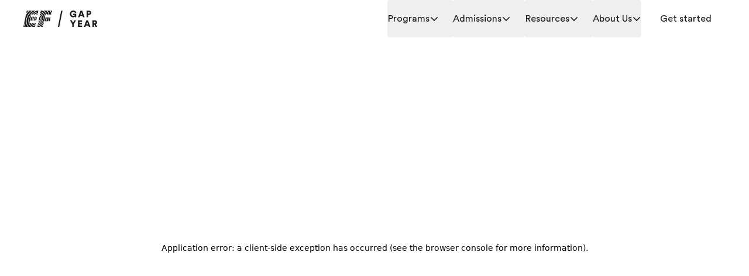

--- FILE ---
content_type: text/html; charset=utf-8
request_url: https://efgapyear.com/programs/semester/
body_size: 41097
content:
<!DOCTYPE html><html lang="en"><head><meta charSet="utf-8"/><meta name="viewport" content="width=device-width"/><title>EF Gap Semester Programs for Every Student - EF Gap Year</title><meta name="robots" content="index,follow"/><meta name="description" content="Spend your gap semester traveling the world, learning a language, interning abroad, making an impact, and returning home a better you."/><meta property="og:title" content="EF Gap Semester Programs for Every Student - EF Gap Year"/><meta property="og:description" content="Spend your gap semester traveling the world, learning a language, interning abroad, making an impact, and returning home a better you."/><meta property="og:url" content="https://efgapyear.com/programs/semester/"/><meta property="og:type" content="website"/><meta property="og:image" content="/m/1200x630/smart/filters:format(jpeg)"/><meta property="og:image:type" content="image/jpeg"/><meta property="og:image:width" content="1200"/><meta property="og:image:height" content="630"/><meta property="og:locale" content="en"/><link rel="canonical" href="https://efgapyear.com/programs/semester/"/><link rel="icon" href="/favicon.ico"/><link rel="icon" type="image/svg+xml" href="/icon.svg"/><link rel="apple-touch-icon" href="/apple-touch-icon.png"/><meta name="next-head-count" content="18"/><link rel="preconnect" as="style" href="https://www.ef.com/"/><link rel="preconnect" as="font" crossorigin="anonymous" href="https://www.ef.com/"/><style>@font-face{font-family:'EF Circular VF';src:url('https://www.ef.com/assetscdn/ef-global/fonts/v1.9.2/variable/EF-Circular-VF-Dia.woff2') format('woff2');unicode-range:U+00C0,U+00C1,U+00C2,U+00C3,U+00C4,U+00C5,U+00C6,U+00C7,U+00C8,U+00C9,U+00CA,U+00CB,U+00CC,U+00CD,U+00CE,U+00CF,U+00D1,U+00D2,U+00D3,U+00D4,U+00D5,U+00D6,U+00D9,U+00DA,U+00DB,U+00DC,U+00DD,U+00E0,U+00E1,U+00E2,U+00E3,U+00E4,U+00E5,U+00E6,U+00E7,U+00E8,U+00E9,U+00EA,U+00EB,U+00EC,U+00ED,U+00EE,U+00EF,U+00F1,U+00F2,U+00F3,U+00F4,U+00F5,U+00F6,U+00F9,U+00FA,U+00FB,U+00FC,U+00FD,U+00FF,U+0100,U+0101,U+010C,U+010D,U+0147,U+0148,U+014D,U+0158,U+0159,U+0160,U+0161,U+0164,U+016F,U+0170,U+0171,U+0178,U+017D,U+017E,U+0401,U+0407,U+0451,U+0457;font-weight:100 900;font-style:normal;font-display:swap}@font-face{font-family:'EF Circular VF';src:url('https://www.ef.com/assetscdn/ef-global/fonts/v1.9.2/variable/EF-Circular-Italic-VF-Extended.woff2') format('woff2');unicode-range:U+00D0,U+00D8,U+00DE,U+00DF,U+00F0,U+00F7,U+00F8,U+00FE,U+0102,U+0103,U+0104,U+0105,U+0106,U+0107,U+0108,U+0109,U+010A,U+010B,U+010E,U+010F,U+0110,U+0111,U+0112,U+0113,U+0114,U+0115,U+0116,U+0117,U+0118,U+0119,U+011A,U+011B,U+011C,U+011D,U+011E,U+011F,U+0120,U+0121,U+0122,U+0123,U+0124,U+0125,U+0126,U+0127,U+0128,U+0129,U+012A,U+012B,U+012C,U+012D,U+012E,U+012F,U+0130,U+0131,U+0132,U+0133,U+0134,U+0135,U+0136,U+0137,U+0138,U+0139,U+013A,U+013B,U+013C,U+013D,U+013E,U+013F,U+0140,U+0141,U+0142,U+0143,U+0144,U+0145,U+0146,U+0149,U+014A,U+014B,U+014C,U+014E,U+014F,U+0150,U+0151,U+0152,U+0153,U+0154,U+0155,U+0156,U+0157,U+015A,U+015B,U+015C,U+015D,U+015E,U+015F,U+0162,U+0163,U+0165,U+0166,U+0167,U+0168,U+0169,U+016A,U+016B,U+016C,U+016D,U+016E,U+0172,U+0173,U+0174,U+0175,U+0176,U+0177,U+0179,U+017A,U+017B,U+017C,U+018F,U+01B5,U+01B6,U+01C4,U+01C5,U+01C6,U+01F1,U+01F2,U+01F3,U+01FA,U+01FB,U+01FC,U+01FD,U+01FE,U+01FF,U+0218,U+0219,U+021A,U+021B,U+0237,U+0259,U+1E80,U+1E81,U+1E82,U+1E83,U+1E84,U+1E85,U+1E8A,U+1E8B,U+1EF2,U+1EF3,U+2007,U+2008,U+200B,U+F4D2,U+F4D3;font-weight:100 900;font-style:italic;font-display:swap}@font-face{font-family:'EF Circular VF';src:url('https://www.ef.com/assetscdn/ef-global/fonts/v1.9.2/variable/EF-Circular-Italic-VF-Latin.woff2') format('woff2');unicode-range:U+0020,U+0021,U+0022,U+0023,U+0024,U+0025,U+0026,U+0027,U+0028,U+0029,U+002A,U+002B,U+002C,U+002D,U+002E,U+002F,U+0030,U+0031,U+0032,U+0033,U+0034,U+0035,U+0036,U+0037,U+0038,U+0039,U+003A,U+003B,U+003C,U+003D,U+003E,U+003F,U+0040,U+0041,U+0042,U+0043,U+0044,U+0045,U+0046,U+0047,U+0048,U+0049,U+004A,U+004B,U+004C,U+004D,U+004E,U+004F,U+0050,U+0051,U+0052,U+0053,U+0054,U+0055,U+0056,U+0057,U+0058,U+0059,U+005A,U+005B,U+005C,U+005D,U+005E,U+005F,U+0060,U+0061,U+0062,U+0063,U+0064,U+0065,U+0066,U+0067,U+0068,U+0069,U+006A,U+006B,U+006C,U+006D,U+006E,U+006F,U+0070,U+0071,U+0072,U+0073,U+0074,U+0075,U+0076,U+0077,U+0078,U+0079,U+007A,U+007B,U+007C,U+007D;font-weight:100 900;font-style:italic;font-display:swap}@font-face{font-family:'EF Circular VF';src:url('https://www.ef.com/assetscdn/ef-global/fonts/v1.9.2/variable/EF-Circular-VF-Cyrillic.woff2') format('woff2');unicode-range:U+0400,U+0401,U+0402,U+0403,U+0404,U+0405,U+0406,U+0407,U+0408,U+0409,U+040A,U+040B,U+040C,U+040D,U+040E,U+040F,U+0410,U+0411,U+0412,U+0413,U+0414,U+0415,U+0416,U+0417,U+0418,U+0419,U+041A,U+041B,U+041C,U+041D,U+041E,U+041F,U+0420,U+0421,U+0422,U+0423,U+0424,U+0425,U+0426,U+0427,U+0428,U+0429,U+042A,U+042B,U+042C,U+042D,U+042E,U+042F,U+0430,U+0431,U+0432,U+0433,U+0434,U+0435,U+0436,U+0437,U+0438,U+0439,U+043A,U+043B,U+043C,U+043D,U+043E,U+043F,U+0440,U+0441,U+0442,U+0443,U+0444,U+0445,U+0446,U+0447,U+0448,U+0449,U+044A,U+044B,U+044C,U+044D,U+044E,U+044F,U+0450,U+0451,U+0452,U+0453,U+0454,U+0455,U+0456,U+0457,U+0458,U+0459,U+045A,U+045B,U+045C,U+045D,U+045E,U+045F,U+0462,U+0463,U+0472,U+0473,U+0474,U+0475,U+0490,U+0491,U+0492,U+0493,U+049A,U+049B,U+04A2,U+04A3,U+04AE,U+04AF,U+04B0,U+04B1,U+04B2,U+04B3,U+04BA,U+04BB,U+04D8,U+04D9,U+04E8,U+04E9;font-weight:100 900;font-style:normal;font-display:swap}@font-face{font-family:'EF Circular VF';src:url('https://www.ef.com/assetscdn/ef-global/fonts/v1.9.2/variable/EF-Circular-Italic-VF-Utilities.woff2') format('woff2');unicode-range:U+007E,U+00A0,U+00A1,U+00A2,U+00A3,U+00A4,U+00A5,U+00A6,U+00A7,U+00A8,U+00A9,U+00AA,U+00AB,U+00AC,U+00AD,U+00AE,U+00AF,U+00B0,U+00B1,U+00B2,U+00B3,U+00B4,U+00B5,U+00B6,U+00B7,U+00B8,U+00B9,U+00BA,U+00BB,U+00BC,U+00BD,U+00BE,U+00BF,U+00D7,U+02BB,U+02BC,U+02C6,U+02C7,U+02C9,U+02D8,U+02D9,U+02DA,U+02DB,U+02DC,U+02DD,U+0394,U+03A9,U+03BC,U+03C0,U+2013,U+2014,U+2018,U+2019,U+201A,U+201C,U+201D,U+201E,U+2020,U+2022,U+2026,U+2030,U+2039,U+203A,U+2042,U+2044,U+2051,U+2070,U+2074,U+2075,U+2076,U+2077,U+2078,U+2079,U+2080,U+2081,U+2082,U+2083,U+2084,U+2085,U+2086,U+2087,U+2088,U+2089,U+20AC,U+20B4,U+20B8,U+20BD,U+2113,U+2116,U+2122,U+2126,U+2160,U+2161,U+2162,U+2163,U+2164,U+2165,U+2166,U+2167,U+2168,U+2169,U+216C,U+216D,U+216E,U+216F,U+2190,U+2191,U+2192,U+2193,U+2196,U+2197,U+2198,U+2199,U+21A9,U+21B0,U+21B1,U+21B2,U+21B3,U+21B4,U+21B5,U+21C6,U+2202,U+2206,U+220F,U+2211,U+2212,U+2215,U+2219,U+221A,U+221E,U+222B,U+2248,U+2260,U+2264,U+2265,U+22C5,U+24C5,U+25A0,U+25A1,U+25AF,U+25B2,U+25B3,U+25CA,U+25CB,U+25CF,U+262E,U+2713,U+2715,U+2780,U+2781,U+2782,U+2783,U+2784,U+2785,U+2786,U+2787,U+2788,U+E000,U+E002;font-weight:100 900;font-style:italic;font-display:swap}@font-face{font-family:'EF Circular VF';src:url('https://www.ef.com/assetscdn/ef-global/fonts/v1.9.2/variable/EF-Circular-VF-Utilities.woff2') format('woff2');unicode-range:U+007E,U+00A0,U+00A1,U+00A2,U+00A3,U+00A4,U+00A5,U+00A6,U+00A7,U+00A8,U+00A9,U+00AA,U+00AB,U+00AC,U+00AD,U+00AE,U+00AF,U+00B0,U+00B1,U+00B2,U+00B3,U+00B4,U+00B5,U+00B6,U+00B7,U+00B8,U+00B9,U+00BA,U+00BB,U+00BC,U+00BD,U+00BE,U+00BF,U+00D7,U+02BB,U+02BC,U+02C6,U+02C7,U+02C9,U+02D8,U+02D9,U+02DA,U+02DB,U+02DC,U+02DD,U+0394,U+03A9,U+03BC,U+03C0,U+2013,U+2014,U+2018,U+2019,U+201A,U+201C,U+201D,U+201E,U+2020,U+2022,U+2026,U+2030,U+2039,U+203A,U+2042,U+2044,U+2051,U+2070,U+2074,U+2075,U+2076,U+2077,U+2078,U+2079,U+2080,U+2081,U+2082,U+2083,U+2084,U+2085,U+2086,U+2087,U+2088,U+2089,U+20AC,U+20B4,U+20B8,U+20BD,U+2113,U+2116,U+2122,U+2126,U+2160,U+2161,U+2162,U+2163,U+2164,U+2165,U+2166,U+2167,U+2168,U+2169,U+216C,U+216D,U+216E,U+216F,U+2190,U+2191,U+2192,U+2193,U+2196,U+2197,U+2198,U+2199,U+21A9,U+21B0,U+21B1,U+21B2,U+21B3,U+21B4,U+21B5,U+21C6,U+2202,U+2206,U+220F,U+2211,U+2212,U+2215,U+2219,U+221A,U+221E,U+222B,U+2248,U+2260,U+2264,U+2265,U+22C5,U+24C5,U+25A0,U+25A1,U+25AF,U+25B2,U+25B3,U+25CA,U+25CB,U+25CF,U+262E,U+2713,U+2715,U+2780,U+2781,U+2782,U+2783,U+2784,U+2785,U+2786,U+2787,U+2788,U+E000,U+E002;font-weight:100 900;font-style:normal;font-display:swap}@font-face{font-family:'EF Circular VF';src:url('https://www.ef.com/assetscdn/ef-global/fonts/v1.9.2/variable/EF-Circular-VF-Extended.woff2') format('woff2');unicode-range:U+00D0,U+00D8,U+00DE,U+00DF,U+00F0,U+00F7,U+00F8,U+00FE,U+0102,U+0103,U+0104,U+0105,U+0106,U+0107,U+0108,U+0109,U+010A,U+010B,U+010E,U+010F,U+0110,U+0111,U+0112,U+0113,U+0114,U+0115,U+0116,U+0117,U+0118,U+0119,U+011A,U+011B,U+011C,U+011D,U+011E,U+011F,U+0120,U+0121,U+0122,U+0123,U+0124,U+0125,U+0126,U+0127,U+0128,U+0129,U+012A,U+012B,U+012C,U+012D,U+012E,U+012F,U+0130,U+0131,U+0132,U+0133,U+0134,U+0135,U+0136,U+0137,U+0138,U+0139,U+013A,U+013B,U+013C,U+013D,U+013E,U+013F,U+0140,U+0141,U+0142,U+0143,U+0144,U+0145,U+0146,U+0149,U+014A,U+014B,U+014C,U+014E,U+014F,U+0150,U+0151,U+0152,U+0153,U+0154,U+0155,U+0156,U+0157,U+015A,U+015B,U+015C,U+015D,U+015E,U+015F,U+0162,U+0163,U+0165,U+0166,U+0167,U+0168,U+0169,U+016A,U+016B,U+016C,U+016D,U+016E,U+0172,U+0173,U+0174,U+0175,U+0176,U+0177,U+0179,U+017A,U+017B,U+017C,U+018F,U+01B5,U+01B6,U+01C4,U+01C5,U+01C6,U+01F1,U+01F2,U+01F3,U+01FA,U+01FB,U+01FC,U+01FD,U+01FE,U+01FF,U+0218,U+0219,U+021A,U+021B,U+0237,U+0259,U+1E80,U+1E81,U+1E82,U+1E83,U+1E84,U+1E85,U+1E8A,U+1E8B,U+1EF2,U+1EF3,U+2007,U+2008,U+200B,U+F4D2,U+F4D3;font-weight:100 900;font-style:normal;font-display:swap}@font-face{font-family:'EF Circular VF';src:url('https://www.ef.com/assetscdn/ef-global/fonts/v1.9.2/variable/EF-Circular-VF-Latin.woff2') format('woff2');unicode-range:U+0020,U+0021,U+0022,U+0023,U+0024,U+0025,U+0026,U+0027,U+0028,U+0029,U+002A,U+002B,U+002C,U+002D,U+002E,U+002F,U+0030,U+0031,U+0032,U+0033,U+0034,U+0035,U+0036,U+0037,U+0038,U+0039,U+003A,U+003B,U+003C,U+003D,U+003E,U+003F,U+0040,U+0041,U+0042,U+0043,U+0044,U+0045,U+0046,U+0047,U+0048,U+0049,U+004A,U+004B,U+004C,U+004D,U+004E,U+004F,U+0050,U+0051,U+0052,U+0053,U+0054,U+0055,U+0056,U+0057,U+0058,U+0059,U+005A,U+005B,U+005C,U+005D,U+005E,U+005F,U+0060,U+0061,U+0062,U+0063,U+0064,U+0065,U+0066,U+0067,U+0068,U+0069,U+006A,U+006B,U+006C,U+006D,U+006E,U+006F,U+0070,U+0071,U+0072,U+0073,U+0074,U+0075,U+0076,U+0077,U+0078,U+0079,U+007A,U+007B,U+007C,U+007D;font-weight:100 900;font-style:normal;font-display:swap}@font-face{font-family:'EF Circular VF';src:url('https://www.ef.com/assetscdn/ef-global/fonts/v1.9.2/variable/EF-Circular-Italic-VF-Cyrillic.woff2') format('woff2');unicode-range:U+0400,U+0401,U+0402,U+0403,U+0404,U+0405,U+0406,U+0407,U+0408,U+0409,U+040A,U+040B,U+040C,U+040D,U+040E,U+040F,U+0410,U+0411,U+0412,U+0413,U+0414,U+0415,U+0416,U+0417,U+0418,U+0419,U+041A,U+041B,U+041C,U+041D,U+041E,U+041F,U+0420,U+0421,U+0422,U+0423,U+0424,U+0425,U+0426,U+0427,U+0428,U+0429,U+042A,U+042B,U+042C,U+042D,U+042E,U+042F,U+0430,U+0431,U+0432,U+0433,U+0434,U+0435,U+0436,U+0437,U+0438,U+0439,U+043A,U+043B,U+043C,U+043D,U+043E,U+043F,U+0440,U+0441,U+0442,U+0443,U+0444,U+0445,U+0446,U+0447,U+0448,U+0449,U+044A,U+044B,U+044C,U+044D,U+044E,U+044F,U+0450,U+0451,U+0452,U+0453,U+0454,U+0455,U+0456,U+0457,U+0458,U+0459,U+045A,U+045B,U+045C,U+045D,U+045E,U+045F,U+0462,U+0463,U+0472,U+0473,U+0474,U+0475,U+0490,U+0491,U+0492,U+0493,U+049A,U+049B,U+04A2,U+04A3,U+04AE,U+04AF,U+04B0,U+04B1,U+04B2,U+04B3,U+04BA,U+04BB,U+04D8,U+04D9,U+04E8,U+04E9;font-weight:100 900;font-style:italic;font-display:swap}@font-face{font-family:'EF Circular VF';src:url('https://www.ef.com/assetscdn/ef-global/fonts/v1.9.2/variable/EF-Circular-Italic-VF-Dia.woff2') format('woff2');unicode-range:U+00C0,U+00C1,U+00C2,U+00C3,U+00C4,U+00C5,U+00C6,U+00C7,U+00C8,U+00C9,U+00CA,U+00CB,U+00CC,U+00CD,U+00CE,U+00CF,U+00D1,U+00D2,U+00D3,U+00D4,U+00D5,U+00D6,U+00D9,U+00DA,U+00DB,U+00DC,U+00DD,U+00E0,U+00E1,U+00E2,U+00E3,U+00E4,U+00E5,U+00E6,U+00E7,U+00E8,U+00E9,U+00EA,U+00EB,U+00EC,U+00ED,U+00EE,U+00EF,U+00F1,U+00F2,U+00F3,U+00F4,U+00F5,U+00F6,U+00F9,U+00FA,U+00FB,U+00FC,U+00FD,U+00FF,U+0100,U+0101,U+010C,U+010D,U+0147,U+0148,U+014D,U+0158,U+0159,U+0160,U+0161,U+0164,U+016F,U+0170,U+0171,U+0178,U+017D,U+017E,U+0401,U+0407,U+0451,U+0457;font-weight:100 900;font-style:italic;font-display:swap}</style><style>html, body { font-family: EF Circular VF, Helvetica, Open Sans, Gill Sans MT, Gill Sans, Corbel, Arial, sans-serif; }</style><style id="backpack-4d8a5534-3ef6-47fb-9e27-53bca70af38c">._sectionBgLayer_1yqd3_1{width:100%}._sectionBgLayerItem_1yqd3_5{height:100%}._sectionBgItem_1yqd3_9{grid-row:1;display:flex;flex-direction:column}._sectionBgLayerFlex_1yqd3_15{height:100%}</style><style id="backpack-87c803dc-c6f3-4d15-8c17-917dfe3b5ddd">._surfaceCard_9p0lz_1{position:relative;display:flex;flex-direction:column;align-content:space-between;padding:var(--spacing-spacing-m);box-shadow:var(--card-box-shadow);transition:all var(--motion-system-duration-medium) var(--motion-system-easing-expressive);border-radius:var(--surface-border-radius)}._surfaceCard_9p0lz_1 .ef-image{--image-border-radius: var(--surface-border-radius)}._surfaceCard_9p0lz_1._focusRing_9p0lz_14{--focus-ring-radius: var(--surface-border-radius)}._surfaceCard_9p0lz_1._hasImage_9p0lz_17{padding:0}._surfaceCard_9p0lz_1._hasImage_9p0lz_17 ._cardContent_9p0lz_20{position:absolute;left:0;bottom:0;right:0;padding:var(--spacing-spacing-m);color:var(--color-brand-white)}._surfaceCard_9p0lz_1._outline_9p0lz_28,._surfaceCard_9p0lz_1._outline_9p0lz_28:hover{box-shadow:inset 0 0 0 1px var(--card-outline-color)}._surfaceCard_9p0lz_1:hover{box-shadow:var(--card-box-shadow-hover)}._surfaceCard_9p0lz_1:hover img{transform:scale(1.05)}._surfaceCard_9p0lz_1:hover .ef-arrow-right{animation:_bounceChevronRight_9p0lz_1 var(--animation-duration) var(--animation-ease) forwards}._surfaceCard_9p0lz_1:hover .ef-arrow-right .ef-arrow-right-chevron__top{animation:_bounceChevronRightTop_9p0lz_1 var(--animation-duration) var(--animation-ease) forwards}._surfaceCard_9p0lz_1:hover .ef-arrow-right .ef-arrow-right-chevron__bottom{animation:_bounceChevronRightBottom_9p0lz_1 var(--animation-duration) var(--animation-ease) forwards}._surfaceCard_9p0lz_1 a:focus-visible{outline:none!important;box-shadow:none!important}._surfaceCard_9p0lz_1 ._surfaceCardLink_9p0lz_53{display:flex;flex-direction:column;flex:1;outline:none}._surfaceCard_9p0lz_1 ._cardContent_9p0lz_20{height:100%}._surfaceCard_9p0lz_1 ._cardContent_9p0lz_20:has(>.sb-flex-group){display:flex}._surfaceCard_9p0lz_1 ._arrowCTA_9p0lz_65{display:flex;justify-content:space-between;align-items:center;width:100%}._surfaceCard_9p0lz_1 .ef-image{height:100%}._surfaceCard_9p0lz_1 .ef-image img{position:relative;transition:transform var(--motion-system-duration-medium) var(--motion-system-easing-expressive);transform:scale(1)}.col:has(>.sb-surface-card){display:flex;flex-direction:column}@keyframes _bounceChevronRight_9p0lz_1{0%{transform:translateZ(0)}to{transform:translate3d(8px,0,0)}}@keyframes _bounceChevronRightTop_9p0lz_1{to{transform:rotate(7deg)}}@keyframes _bounceChevronRightBottom_9p0lz_1{to{transform:rotate(-7deg)}}.col:has(>.sb-surface-card-stretch){display:flex;flex-direction:column}.col:has(>.sb-surface-card-stretch) .sb-surface-card-stretch{flex:1}button:has(>.ef-surface-card){width:100%}</style><style id="backpack-78e7f001-02a3-400c-946f-ad9a7babef02">@charset "UTF-8";._react-datepicker-wrapper_1g0qh_5{width:100%}._date_1g0qh_9>div{width:100%}._date_1g0qh_9._inverse_1g0qh_12{color:var(--color-brand-ink-black)}._ef-input-datetime-wrapper_1g0qh_16{width:100%;position:relative}._ef-input-datetime-icon_1g0qh_21{position:absolute;right:16px;top:calc(50% - 8px);color:var(--color-datepicker-icon, currentColor);pointer-events:none}._ef-input-w_1g0qh_28._-is-disabled_1g0qh_28 ._ef-input-datetime-icon_1g0qh_21{opacity:.4}[dir=rtl] ._ef-input-datetime-icon_1g0qh_21{right:initial;left:16px}._ef-input-datetime_1g0qh_16{--color-datepicker-panel-item-bg-selected: var( --color-system-primary-accessible );--color-datepicker-panel-item-text-selected: var( --color-system-on-primary-accessible );--color-datepicker-panel-item-bg-hover: var( --color-system-secondary-accessible );--color-datepicker-panel-item-text: var(--color-system-text);--color-datepicker-panel-item-text-secondary: var(--color-reference-gray-l75);--color-datepicker-panel-item-text-subtitle: #8c8c8c;font-family:EF Circular Latin,Helvetica,Open Sans,Gill Sans MT,Gill Sans,Corbel,Arial,sans-serif;display:flex;align-content:center;justify-content:space-around;flex-direction:column;flex:1;box-shadow:var(--shadow-shadow-dark-m-15);border:none;font-size:14px;z-index:1}._ef-input-datetime_1g0qh_16._-inline_1g0qh_61{box-shadow:none}._ef-input-datetime_1g0qh_16._-inline_1g0qh_61 .react-datepicker__month-container{margin:16px 0}._ef-input-datetime_1g0qh_16 .react-datepicker__day--in-selecting-range:hover,._ef-input-datetime_1g0qh_16 .react-datepicker__day--in-range:hover,._ef-input-datetime_1g0qh_16 .react-datepicker__month-text--selected:hover,._ef-input-datetime_1g0qh_16 .react-datepicker__month-text--in-selecting-range:hover,._ef-input-datetime_1g0qh_16 .react-datepicker__month-text--in-range:hover,._ef-input-datetime_1g0qh_16 .react-datepicker__quarter-text--selected:hover,._ef-input-datetime_1g0qh_16 .react-datepicker__quarter-text--in-selecting-range:hover,._ef-input-datetime_1g0qh_16 .react-datepicker__quarter-text--in-range:hover,._ef-input-datetime_1g0qh_16 .react-datepicker__year-text--selected:hover,._ef-input-datetime_1g0qh_16 .react-datepicker__year-text--in-selecting-range:hover,._ef-input-datetime_1g0qh_16 .react-datepicker__year-text--in-range:hover,._ef-input-datetime_1g0qh_16 .react-datepicker__day:hover,._ef-input-datetime_1g0qh_16 .react-datepicker__month-text:hover,._ef-input-datetime_1g0qh_16 .react-datepicker__quarter-text:hover,._ef-input-datetime_1g0qh_16 .react-datepicker__year-text:hover{background-color:var(--color-datepicker-panel-item-bg-hover)}._ef-input-datetime_1g0qh_16 .react-datepicker__day--keyboard-selected,._ef-input-datetime_1g0qh_16 .react-datepicker__month-text--keyboard-selected,._ef-input-datetime_1g0qh_16 .react-datepicker__quarter-text--keyboard-selected,._ef-input-datetime_1g0qh_16 .react-datepicker__year-text--keyboard-selected{background:#fff;color:var(--color-system-text)}._ef-input-datetime_1g0qh_16 .react-datepicker__day--keyboard-selected:focus-visible,._ef-input-datetime_1g0qh_16 .react-datepicker__month-text--keyboard-selected:focus-visible,._ef-input-datetime_1g0qh_16 .react-datepicker__quarter-text--keyboard-selected:focus-visible,._ef-input-datetime_1g0qh_16 .react-datepicker__year-text--keyboard-selected:focus-visible{border-radius:50px;outline:2px solid #fff;outline-offset:0}._ef-input-datetime_1g0qh_16 .react-datepicker__day--keyboard-selected:focus-visible:before,._ef-input-datetime_1g0qh_16 .react-datepicker__month-text--keyboard-selected:focus-visible:before,._ef-input-datetime_1g0qh_16 .react-datepicker__quarter-text--keyboard-selected:focus-visible:before,._ef-input-datetime_1g0qh_16 .react-datepicker__year-text--keyboard-selected:focus-visible:before{content:"";width:100%;height:100%;transform:translateZ(0);display:block;outline:2px solid var(--color-system-primary-accessible);border-radius:50px;outline-offset:0;position:absolute;z-index:0}._ef-input-datetime_1g0qh_16 .react-datepicker__day--selected,._ef-input-datetime_1g0qh_16 .react-datepicker__day--selected:hover,._ef-input-datetime_1g0qh_16 .react-datepicker__month--selected,._ef-input-datetime_1g0qh_16 .react-datepicker__month--selected:hover{background-color:var(--color-datepicker-panel-item-bg-selected);color:var(--color-datepicker-panel-item-text-selected);font-weight:700}._ef-input-datetime_1g0qh_16 .react-datepicker__month-container{display:flex;justify-content:space-around;align-content:flex-start;flex-wrap:wrap;margin:16px 8px;flex-direction:column;flex:1 1;position:relative;z-index:1;min-width:300px}._ef-input-datetime_1g0qh_16._-inline_1g0qh_61 ._ef-input-datetime_1g0qh_16 .react-datepicker__month-container{margin:16px 4px}@media screen and (min-width: 20em){._ef-input-datetime_1g0qh_16 .react-datepicker__month-container{margin:32px 24px 24px}}._ef-input-datetime_1g0qh_16 .react-datepicker__month-container .react-datepicker__header{background-color:transparent;padding:0;border:none;width:100%;flex:1;display:flex;flex-direction:column;line-height:1rem}._ef-input-datetime_1g0qh_16 .react-datepicker__month-container .react-datepicker__header .react-datepicker-year-header{margin-bottom:24px}._ef-input-datetime_1g0qh_16 .react-datepicker__month-container .react-datepicker__header .react-datepicker__current-month{font-size:14px}._ef-input-datetime_1g0qh_16 .react-datepicker__month-container .react-datepicker__header .react-datepicker__day-names{display:flex;align-content:center;justify-content:space-between;margin-top:10px}._ef-input-datetime_1g0qh_16 .react-datepicker__month-container .react-datepicker__header .react-datepicker__day-name{color:var(--color-datepicker-panel-item-text-secondary);font-size:12px;flex:0 0 24px;display:flex;justify-content:center;align-items:center;height:24px;width:24px;font-weight:400;margin:0 0 8px}@media screen and (min-width: 26.25em){._ef-input-datetime_1g0qh_16 .react-datepicker__month-container .react-datepicker__header .react-datepicker__day-name{font-size:14px;flex:0 0 32px;height:32px;width:32px;margin:4px}}@media screen and (min-width: 35em){._ef-input-datetime_1g0qh_16 .react-datepicker__month-container .react-datepicker__header .react-datepicker__day-name{flex:0 0 40px;height:40px;width:40px}}._ef-input-datetime_1g0qh_16 .react-datepicker__month-container .react-datepicker__month-wrapper{display:flex;justify-content:space-between}._ef-input-datetime_1g0qh_16 .react-datepicker__month-container .react-datepicker__month-wrapper .react-datepicker__month-text{flex:1 1 auto;margin:8px 0;padding:8px 12px;font-weight:400;font-size:12px;width:auto}@media screen and (min-width: 26.25em){._ef-input-datetime_1g0qh_16 .react-datepicker__month-container .react-datepicker__month-wrapper .react-datepicker__month-text{font-size:14px;margin:4px}}._ef-input-datetime_1g0qh_16 .react-datepicker__month-container .react-datepicker__month{flex:1;display:flex;flex-direction:column;justify-content:center;margin:0}._ef-input-datetime_1g0qh_16 .react-datepicker__month-container .react-datepicker__month .react-datepicker__monthPicker{margin-top:24px}._ef-input-datetime_1g0qh_16 .react-datepicker__month-container .react-datepicker__month .react-datepicker__week{flex:1;display:flex;align-items:center;justify-content:space-between}._ef-input-datetime_1g0qh_16 .react-datepicker__month-container .react-datepicker__month .react-datepicker__week .react-datepicker__day{flex:0 0 24px;display:flex;justify-content:center;align-items:center;border-radius:50%;transition:background-color .2s ease;height:24px;width:24px;margin:8px 0;font-size:12px;position:relative}@media screen and (min-width: 26.25em){._ef-input-datetime_1g0qh_16 .react-datepicker__month-container .react-datepicker__month .react-datepicker__week .react-datepicker__day{font-size:14px;flex:0 0 32px;height:32px;width:32px;margin:4px}}@media screen and (min-width: 35em){._ef-input-datetime_1g0qh_16 .react-datepicker__month-container .react-datepicker__month .react-datepicker__week .react-datepicker__day{flex:0 0 40px;height:40px;width:40px}}._ef-input-datetime_1g0qh_16 .react-datepicker__month-container .react-datepicker__month .react-datepicker__week .react-datepicker__day:focus-visible:not(.react-datepicker__day--keyboard-selected){border-radius:50px;outline:2px solid #fff;outline-offset:1px}._ef-input-datetime_1g0qh_16 .react-datepicker__month-container .react-datepicker__month .react-datepicker__week .react-datepicker__day:focus-visible:not(.react-datepicker__day--keyboard-selected):before{content:"";width:100%;height:100%;transform:translateZ(0);display:block;outline:2px solid var(--color-system-primary-accessible);border-radius:50px;outline-offset:3px;position:absolute;z-index:0}._ef-input-datetime_1g0qh_16 .react-datepicker__month-container .react-datepicker__month .react-datepicker__week .react-datepicker__day.react-datepicker__day--outside-month:not(.react-datepicker__day--today):not(.react-datepicker__day--selected){color:var(--color-datepicker-panel-item-text-secondary)}._ef-input-datetime_1g0qh_16 .react-datepicker__month-container .react-datepicker__month .react-datepicker__day--today:not(.react-datepicker__day--selected),._ef-input-datetime_1g0qh_16 .react-datepicker__month-container .react-datepicker__month .react-datepicker__day--today:not(.react-datepicker__day--selected).react-datepicker__day--disabled{font-weight:700;color:var(--color-datepicker-panel-item-text)}._ef-input-datetime_1g0qh_16 .react-datepicker__triangle{display:none}._ef-input-datetime_1g0qh_16 .react-datepicker__navigation{top:24px;z-index:2}._ef-input-datetime_1g0qh_16 .react-datepicker__navigation .react-datepicker__navigation--previous{left:24px}._ef-input-datetime_1g0qh_16 .react-datepicker__navigation .react-datepicker__navigation--next{right:24px}._ef-input-datetime_1g0qh_16 .react-datepicker__year-option .react-datepicker__navigation{top:4px}._ef-input-datetime-header_1g0qh_297{display:flex;justify-content:space-between;align-items:center}._ef-input-datetime-header__title_1g0qh_303{text-transform:capitalize;font-weight:700}._ef-input-datetime-header__subtitle_1g0qh_308{font-weight:400;color:var(--color-datepicker-panel-item-text-subtitle);display:block;margin-top:8px}._ef-input-datetime__button_1g0qh_315{position:relative;width:40px;height:40px;display:flex;align-items:center;justify-content:center;cursor:pointer}._ef-input-datetime__button_1g0qh_315:focus-visible{border-radius:100px;outline:2px solid #fff;outline-offset:1px}._ef-input-datetime__button_1g0qh_315:focus-visible:before{content:"";width:100%;height:100%;transform:translateZ(0);display:block;outline:2px solid var(--color-system-primary-accessible);border-radius:50px;outline-offset:3px;position:absolute;z-index:0}._ef-input-datetime-wrapper_1g0qh_16 .react-datepicker__portal{align-items:center}._ef-input-datetime-wrapper_1g0qh_16 .react-datepicker__portal>div{width:100%}._ef-input-datetime-wrapper_1g0qh_16 .react-datepicker__portal ._ef-input-datetime_1g0qh_16{box-shadow:none}._ef-input-datetime-wrapper_1g0qh_16 .react-datepicker__portal ._ef-input-modal_1g0qh_351{border-top-left-radius:16px;border-top-right-radius:16px;background:var(--color-system-background);overflow:hidden}._ef-input-datetime-wrapper_1g0qh_16 .react-datepicker__portal ._ef-input-modal__header_1g0qh_357{padding:16px;text-align:center;color:var(--color-brand-ink-black);border-bottom:1px solid rgba(25,25,25,.1)}._react-datepicker__tab-loop_1g0qh_364{flex:0 0 0}.react-datepicker__year-read-view--down-arrow,.react-datepicker__month-read-view--down-arrow,.react-datepicker__month-year-read-view--down-arrow,.react-datepicker__navigation-icon:before{border-color:#ccc;border-style:solid;border-width:3px 3px 0 0;content:"";display:block;height:9px;position:absolute;top:6px;width:9px}.react-datepicker-popper[data-placement^=top] .react-datepicker__triangle,.react-datepicker-popper[data-placement^=bottom] .react-datepicker__triangle{margin-left:-4px;position:absolute;width:0}.react-datepicker-popper[data-placement^=top] .react-datepicker__triangle:before,.react-datepicker-popper[data-placement^=bottom] .react-datepicker__triangle:before,.react-datepicker-popper[data-placement^=top] .react-datepicker__triangle:after,.react-datepicker-popper[data-placement^=bottom] .react-datepicker__triangle:after{box-sizing:content-box;position:absolute;border:8px solid transparent;height:0;width:1px;content:"";z-index:-1;left:-8px}.react-datepicker-popper[data-placement^=top] .react-datepicker__triangle:before,.react-datepicker-popper[data-placement^=bottom] .react-datepicker__triangle:before{border-bottom-color:#aeaeae}.react-datepicker-popper[data-placement^=bottom] .react-datepicker__triangle{top:0;margin-top:-8px}.react-datepicker-popper[data-placement^=bottom] .react-datepicker__triangle:before,.react-datepicker-popper[data-placement^=bottom] .react-datepicker__triangle:after{border-top:none;border-bottom-color:#f0f0f0}.react-datepicker-popper[data-placement^=bottom] .react-datepicker__triangle:after{top:0}.react-datepicker-popper[data-placement^=bottom] .react-datepicker__triangle:before{top:-1px;border-bottom-color:#aeaeae}.react-datepicker-popper[data-placement^=top] .react-datepicker__triangle{bottom:0;margin-bottom:-8px}.react-datepicker-popper[data-placement^=top] .react-datepicker__triangle:before,.react-datepicker-popper[data-placement^=top] .react-datepicker__triangle:after{border-bottom:none;border-top-color:#fff}.react-datepicker-popper[data-placement^=top] .react-datepicker__triangle:after{bottom:0}.react-datepicker-popper[data-placement^=top] .react-datepicker__triangle:before{bottom:-1px;border-top-color:#aeaeae}.react-datepicker-wrapper{display:inline-block;padding:0;border:0;width:100%}.react-datepicker{font-family:Helvetica Neue,helvetica,arial,sans-serif;font-size:.8rem;background-color:#fff;color:#000;border:1px solid #aeaeae;border-radius:.3rem;display:inline-block;position:relative}.react-datepicker--time-only .react-datepicker__triangle{left:35px}.react-datepicker--time-only .react-datepicker__time-container{border-left:0}.react-datepicker--time-only .react-datepicker__time,.react-datepicker--time-only .react-datepicker__time-box{border-bottom-left-radius:.3rem;border-bottom-right-radius:.3rem}.react-datepicker__triangle{position:absolute;left:50px}.react-datepicker-popper{z-index:1}.react-datepicker-popper[data-placement^=bottom]{padding-top:10px}.react-datepicker-popper[data-placement=bottom-end] .react-datepicker__triangle,.react-datepicker-popper[data-placement=top-end] .react-datepicker__triangle{left:auto;right:50px}.react-datepicker-popper[data-placement^=top]{padding-bottom:10px}.react-datepicker-popper[data-placement^=right]{padding-left:8px}.react-datepicker-popper[data-placement^=right] .react-datepicker__triangle{left:auto;right:42px}.react-datepicker-popper[data-placement^=left]{padding-right:8px}.react-datepicker-popper[data-placement^=left] .react-datepicker__triangle{left:42px;right:auto}.react-datepicker__header{text-align:center;background-color:#f0f0f0;border-bottom:1px solid #aeaeae;border-top-left-radius:.3rem;padding:8px 0;position:relative}.react-datepicker__header--time{padding-bottom:8px;padding-left:5px;padding-right:5px}.react-datepicker__header--time:not(.react-datepicker__header--time--only){border-top-left-radius:0}.react-datepicker__header:not(.react-datepicker__header--has-time-select){border-top-right-radius:.3rem}.react-datepicker__year-dropdown-container--select,.react-datepicker__month-dropdown-container--select,.react-datepicker__month-year-dropdown-container--select,.react-datepicker__year-dropdown-container--scroll,.react-datepicker__month-dropdown-container--scroll,.react-datepicker__month-year-dropdown-container--scroll{display:inline-block;margin:0 15px}.react-datepicker__current-month,.react-datepicker-time__header,.react-datepicker-year-header{margin-top:0;color:#000;font-weight:700;font-size:.944rem}.react-datepicker-time__header{text-overflow:ellipsis;white-space:nowrap;overflow:hidden}.react-datepicker__navigation{align-items:center;background:none;display:flex;justify-content:center;text-align:center;cursor:pointer;position:absolute;top:2px;padding:0;border:none;z-index:1;height:32px;width:32px;text-indent:-999em;overflow:hidden}.react-datepicker__navigation--previous{left:2px}.react-datepicker__navigation--next{right:2px}.react-datepicker__navigation--next--with-time:not(.react-datepicker__navigation--next--with-today-button){right:85px}.react-datepicker__navigation--years{position:relative;top:0;display:block;margin-left:auto;margin-right:auto}.react-datepicker__navigation--years-previous{top:4px}.react-datepicker__navigation--years-upcoming{top:-4px}.react-datepicker__navigation:hover *:before{border-color:#a6a6a6}.react-datepicker__navigation-icon{position:relative;top:-1px;font-size:20px;width:0}.react-datepicker__navigation-icon--next{left:-2px}.react-datepicker__navigation-icon--next:before{transform:rotate(45deg);left:-7px}.react-datepicker__navigation-icon--previous{right:-2px}.react-datepicker__navigation-icon--previous:before{transform:rotate(225deg);right:-7px}.react-datepicker__month-container{float:left}.react-datepicker__year{margin:.4rem;text-align:center}.react-datepicker__year-wrapper{display:flex;flex-wrap:wrap;max-width:180px}.react-datepicker__year .react-datepicker__year-text{display:inline-block;width:4rem;margin:2px}.react-datepicker__month{margin:.4rem;text-align:center}.react-datepicker__month .react-datepicker__month-text,.react-datepicker__month .react-datepicker__quarter-text{display:inline-block;width:4rem;margin:2px}.react-datepicker__input-time-container{clear:both;width:100%;float:left;margin:5px 0 10px 15px;text-align:left}.react-datepicker__input-time-container .react-datepicker-time__caption,.react-datepicker__input-time-container .react-datepicker-time__input-container{display:inline-block}.react-datepicker__input-time-container .react-datepicker-time__input-container .react-datepicker-time__input{display:inline-block;margin-left:10px}.react-datepicker__input-time-container .react-datepicker-time__input-container .react-datepicker-time__input input{width:auto}.react-datepicker__input-time-container .react-datepicker-time__input-container .react-datepicker-time__input input[type=time]::-webkit-inner-spin-button,.react-datepicker__input-time-container .react-datepicker-time__input-container .react-datepicker-time__input input[type=time]::-webkit-outer-spin-button{-webkit-appearance:none;margin:0}.react-datepicker__input-time-container .react-datepicker-time__input-container .react-datepicker-time__input input[type=time]{-moz-appearance:textfield}.react-datepicker__input-time-container .react-datepicker-time__input-container .react-datepicker-time__delimiter{margin-left:5px;display:inline-block}.react-datepicker__time-container{float:right;border-left:1px solid #aeaeae;width:85px}.react-datepicker__time-container--with-today-button{display:inline;border:1px solid #aeaeae;border-radius:.3rem;position:absolute;right:-87px;top:0}.react-datepicker__time-container .react-datepicker__time{position:relative;background:#fff;border-bottom-right-radius:.3rem}.react-datepicker__time-container .react-datepicker__time .react-datepicker__time-box{width:85px;overflow-x:hidden;margin:0 auto;text-align:center;border-bottom-right-radius:.3rem}.react-datepicker__time-container .react-datepicker__time .react-datepicker__time-box ul.react-datepicker__time-list{list-style:none;margin:0;height:calc(195px + .85rem);overflow-y:scroll;padding-right:0;padding-left:0;width:100%;box-sizing:content-box}.react-datepicker__time-container .react-datepicker__time .react-datepicker__time-box ul.react-datepicker__time-list li.react-datepicker__time-list-item{height:30px;padding:5px 10px;white-space:nowrap}.react-datepicker__time-container .react-datepicker__time .react-datepicker__time-box ul.react-datepicker__time-list li.react-datepicker__time-list-item:hover{cursor:pointer;background-color:#f0f0f0}.react-datepicker__time-container .react-datepicker__time .react-datepicker__time-box ul.react-datepicker__time-list li.react-datepicker__time-list-item--selected{background-color:#216ba5;color:#fff;font-weight:700}.react-datepicker__time-container .react-datepicker__time .react-datepicker__time-box ul.react-datepicker__time-list li.react-datepicker__time-list-item--selected:hover{background-color:#216ba5}.react-datepicker__time-container .react-datepicker__time .react-datepicker__time-box ul.react-datepicker__time-list li.react-datepicker__time-list-item--disabled{color:#ccc}.react-datepicker__time-container .react-datepicker__time .react-datepicker__time-box ul.react-datepicker__time-list li.react-datepicker__time-list-item--disabled:hover{cursor:default;background-color:transparent}.react-datepicker__week-number{color:#ccc;display:inline-block;width:1.7rem;line-height:1.7rem;text-align:center;margin:.166rem}.react-datepicker__week-number.react-datepicker__week-number--clickable{cursor:pointer}.react-datepicker__week-number.react-datepicker__week-number--clickable:hover{border-radius:.3rem;background-color:#f0f0f0}.react-datepicker__day-names,.react-datepicker__week{white-space:nowrap}.react-datepicker__day-names{margin-bottom:-8px}.react-datepicker__day-name,.react-datepicker__day,.react-datepicker__time-name{color:#000;display:inline-block;width:1.7rem;line-height:1.7rem;text-align:center;margin:.166rem}.react-datepicker__month--selected,.react-datepicker__month--in-selecting-range,.react-datepicker__month--in-range,.react-datepicker__quarter--selected,.react-datepicker__quarter--in-selecting-range,.react-datepicker__quarter--in-range{border-radius:.3rem;background-color:#216ba5;color:#fff}.react-datepicker__month--selected:hover,.react-datepicker__month--in-selecting-range:hover,.react-datepicker__month--in-range:hover,.react-datepicker__quarter--selected:hover,.react-datepicker__quarter--in-selecting-range:hover,.react-datepicker__quarter--in-range:hover{background-color:#1d5d90}.react-datepicker__month--disabled,.react-datepicker__quarter--disabled{color:#ccc;pointer-events:none}.react-datepicker__month--disabled:hover,.react-datepicker__quarter--disabled:hover{cursor:default;background-color:transparent}.react-datepicker__day,.react-datepicker__month-text,.react-datepicker__quarter-text,.react-datepicker__year-text{cursor:pointer}.react-datepicker__day:hover,.react-datepicker__month-text:hover,.react-datepicker__quarter-text:hover,.react-datepicker__year-text:hover{border-radius:.3rem;background-color:#f0f0f0}.react-datepicker__day--today,.react-datepicker__month-text--today,.react-datepicker__quarter-text--today,.react-datepicker__year-text--today{font-weight:700}.react-datepicker__day--highlighted,.react-datepicker__month-text--highlighted,.react-datepicker__quarter-text--highlighted,.react-datepicker__year-text--highlighted{border-radius:.3rem;background-color:#3dcc4a;color:#fff}.react-datepicker__day--highlighted:hover,.react-datepicker__month-text--highlighted:hover,.react-datepicker__quarter-text--highlighted:hover,.react-datepicker__year-text--highlighted:hover{background-color:#32be3f}.react-datepicker__day--highlighted-custom-1,.react-datepicker__month-text--highlighted-custom-1,.react-datepicker__quarter-text--highlighted-custom-1,.react-datepicker__year-text--highlighted-custom-1{color:#f0f}.react-datepicker__day--highlighted-custom-2,.react-datepicker__month-text--highlighted-custom-2,.react-datepicker__quarter-text--highlighted-custom-2,.react-datepicker__year-text--highlighted-custom-2{color:green}.react-datepicker__day--selected,.react-datepicker__day--in-selecting-range,.react-datepicker__day--in-range,.react-datepicker__month-text--selected,.react-datepicker__month-text--in-selecting-range,.react-datepicker__month-text--in-range,.react-datepicker__quarter-text--selected,.react-datepicker__quarter-text--in-selecting-range,.react-datepicker__quarter-text--in-range,.react-datepicker__year-text--selected,.react-datepicker__year-text--in-selecting-range,.react-datepicker__year-text--in-range{border-radius:.3rem;background-color:#216ba5;color:#fff}.react-datepicker__day--selected:hover,.react-datepicker__day--in-selecting-range:hover,.react-datepicker__day--in-range:hover,.react-datepicker__month-text--selected:hover,.react-datepicker__month-text--in-selecting-range:hover,.react-datepicker__month-text--in-range:hover,.react-datepicker__quarter-text--selected:hover,.react-datepicker__quarter-text--in-selecting-range:hover,.react-datepicker__quarter-text--in-range:hover,.react-datepicker__year-text--selected:hover,.react-datepicker__year-text--in-selecting-range:hover,.react-datepicker__year-text--in-range:hover{background-color:#1d5d90}.react-datepicker__day--keyboard-selected,.react-datepicker__month-text--keyboard-selected,.react-datepicker__quarter-text--keyboard-selected,.react-datepicker__year-text--keyboard-selected{border-radius:.3rem;background-color:#bad9f1;color:#000}.react-datepicker__day--keyboard-selected:hover,.react-datepicker__month-text--keyboard-selected:hover,.react-datepicker__quarter-text--keyboard-selected:hover,.react-datepicker__year-text--keyboard-selected:hover{background-color:#1d5d90}.react-datepicker__day--in-selecting-range:not(.react-datepicker__day--in-range,.react-datepicker__month-text--in-range,.react-datepicker__quarter-text--in-range,.react-datepicker__year-text--in-range),.react-datepicker__month-text--in-selecting-range:not(.react-datepicker__day--in-range,.react-datepicker__month-text--in-range,.react-datepicker__quarter-text--in-range,.react-datepicker__year-text--in-range),.react-datepicker__quarter-text--in-selecting-range:not(.react-datepicker__day--in-range,.react-datepicker__month-text--in-range,.react-datepicker__quarter-text--in-range,.react-datepicker__year-text--in-range),.react-datepicker__year-text--in-selecting-range:not(.react-datepicker__day--in-range,.react-datepicker__month-text--in-range,.react-datepicker__quarter-text--in-range,.react-datepicker__year-text--in-range){background-color:#216ba580}.react-datepicker__month--selecting-range .react-datepicker__day--in-range:not(.react-datepicker__day--in-selecting-range,.react-datepicker__month-text--in-selecting-range,.react-datepicker__quarter-text--in-selecting-range,.react-datepicker__year-text--in-selecting-range),.react-datepicker__month--selecting-range .react-datepicker__month-text--in-range:not(.react-datepicker__day--in-selecting-range,.react-datepicker__month-text--in-selecting-range,.react-datepicker__quarter-text--in-selecting-range,.react-datepicker__year-text--in-selecting-range),.react-datepicker__month--selecting-range .react-datepicker__quarter-text--in-range:not(.react-datepicker__day--in-selecting-range,.react-datepicker__month-text--in-selecting-range,.react-datepicker__quarter-text--in-selecting-range,.react-datepicker__year-text--in-selecting-range),.react-datepicker__month--selecting-range .react-datepicker__year-text--in-range:not(.react-datepicker__day--in-selecting-range,.react-datepicker__month-text--in-selecting-range,.react-datepicker__quarter-text--in-selecting-range,.react-datepicker__year-text--in-selecting-range){background-color:#f0f0f0;color:#000}.react-datepicker__day--disabled,.react-datepicker__month-text--disabled,.react-datepicker__quarter-text--disabled,.react-datepicker__year-text--disabled{cursor:default;color:#ccc}.react-datepicker__day--disabled:hover,.react-datepicker__month-text--disabled:hover,.react-datepicker__quarter-text--disabled:hover,.react-datepicker__year-text--disabled:hover{background-color:transparent}.react-datepicker__month-text.react-datepicker__month--selected:hover,.react-datepicker__month-text.react-datepicker__month--in-range:hover,.react-datepicker__month-text.react-datepicker__quarter--selected:hover,.react-datepicker__month-text.react-datepicker__quarter--in-range:hover,.react-datepicker__quarter-text.react-datepicker__month--selected:hover,.react-datepicker__quarter-text.react-datepicker__month--in-range:hover,.react-datepicker__quarter-text.react-datepicker__quarter--selected:hover,.react-datepicker__quarter-text.react-datepicker__quarter--in-range:hover{background-color:#216ba5}.react-datepicker__month-text:hover,.react-datepicker__quarter-text:hover{background-color:#f0f0f0}.react-datepicker__input-container{position:relative;display:inline-block;width:100%}.react-datepicker__input-container .react-datepicker__calendar-icon{position:absolute;padding:.5rem}.react-datepicker__view-calendar-icon input{padding:6px 10px 5px 25px}.react-datepicker__year-read-view,.react-datepicker__month-read-view,.react-datepicker__month-year-read-view{border:1px solid transparent;border-radius:.3rem;position:relative}.react-datepicker__year-read-view:hover,.react-datepicker__month-read-view:hover,.react-datepicker__month-year-read-view:hover{cursor:pointer}.react-datepicker__year-read-view:hover .react-datepicker__year-read-view--down-arrow,.react-datepicker__year-read-view:hover .react-datepicker__month-read-view--down-arrow,.react-datepicker__month-read-view:hover .react-datepicker__year-read-view--down-arrow,.react-datepicker__month-read-view:hover .react-datepicker__month-read-view--down-arrow,.react-datepicker__month-year-read-view:hover .react-datepicker__year-read-view--down-arrow,.react-datepicker__month-year-read-view:hover .react-datepicker__month-read-view--down-arrow{border-top-color:#b3b3b3}.react-datepicker__year-read-view--down-arrow,.react-datepicker__month-read-view--down-arrow,.react-datepicker__month-year-read-view--down-arrow{transform:rotate(135deg);right:-16px;top:0}.react-datepicker__year-dropdown,.react-datepicker__month-dropdown,.react-datepicker__month-year-dropdown{background-color:#f0f0f0;position:absolute;width:50%;left:25%;top:30px;z-index:1;text-align:center;border-radius:.3rem;border:1px solid #aeaeae}.react-datepicker__year-dropdown:hover,.react-datepicker__month-dropdown:hover,.react-datepicker__month-year-dropdown:hover{cursor:pointer}.react-datepicker__year-dropdown--scrollable,.react-datepicker__month-dropdown--scrollable,.react-datepicker__month-year-dropdown--scrollable{height:150px;overflow-y:scroll}.react-datepicker__year-option,.react-datepicker__month-option,.react-datepicker__month-year-option{line-height:20px;width:100%;display:block;margin-left:auto;margin-right:auto}.react-datepicker__year-option:first-of-type,.react-datepicker__month-option:first-of-type,.react-datepicker__month-year-option:first-of-type{border-top-left-radius:.3rem;border-top-right-radius:.3rem}.react-datepicker__year-option:last-of-type,.react-datepicker__month-option:last-of-type,.react-datepicker__month-year-option:last-of-type{-webkit-user-select:none;-moz-user-select:none;-ms-user-select:none;user-select:none;border-bottom-left-radius:.3rem;border-bottom-right-radius:.3rem}.react-datepicker__year-option:hover,.react-datepicker__month-option:hover,.react-datepicker__month-year-option:hover{background-color:#ccc}.react-datepicker__year-option:hover .react-datepicker__navigation--years-upcoming,.react-datepicker__month-option:hover .react-datepicker__navigation--years-upcoming,.react-datepicker__month-year-option:hover .react-datepicker__navigation--years-upcoming{border-bottom-color:#b3b3b3}.react-datepicker__year-option:hover .react-datepicker__navigation--years-previous,.react-datepicker__month-option:hover .react-datepicker__navigation--years-previous,.react-datepicker__month-year-option:hover .react-datepicker__navigation--years-previous{border-top-color:#b3b3b3}.react-datepicker__year-option--selected,.react-datepicker__month-option--selected,.react-datepicker__month-year-option--selected{position:absolute;left:15px}.react-datepicker__close-icon{cursor:pointer;background-color:transparent;border:0;outline:0;padding:0 6px 0 0;position:absolute;top:0;right:0;height:100%;display:table-cell;vertical-align:middle}.react-datepicker__close-icon:after{cursor:pointer;background-color:#216ba5;color:#fff;border-radius:50%;height:16px;width:16px;padding:2px;font-size:12px;line-height:1;text-align:center;display:table-cell;vertical-align:middle;content:"×"}.react-datepicker__today-button{background:#f0f0f0;border-top:1px solid #aeaeae;cursor:pointer;text-align:center;font-weight:700;padding:5px 0;clear:left}.react-datepicker__portal{position:fixed;width:100vw;height:100vh;background-color:#000c;left:0;top:0;justify-content:center;align-items:center;display:flex;z-index:2147483647}.react-datepicker__portal .react-datepicker__day-name,.react-datepicker__portal .react-datepicker__day,.react-datepicker__portal .react-datepicker__time-name{width:3rem;line-height:3rem}@media (max-width: 400px),(max-height: 550px){.react-datepicker__portal .react-datepicker__day-name,.react-datepicker__portal .react-datepicker__day,.react-datepicker__portal .react-datepicker__time-name{width:2rem;line-height:2rem}}.react-datepicker__portal .react-datepicker__current-month,.react-datepicker__portal .react-datepicker-time__header{font-size:1.44rem}.react-datepicker__children-container{width:13.8rem;margin:.4rem;padding-right:.2rem;padding-left:.2rem;height:auto}.react-datepicker__aria-live{position:absolute;clip-path:circle(0);border:0;height:1px;margin:-1px;overflow:hidden;padding:0;width:1px;white-space:nowrap}.react-datepicker__calendar-icon{width:1em;height:1em;vertical-align:-.125em}</style><style id="backpack-4972f717-86d1-4779-9c77-61e61b639806">:root{--card-box-shadow: var(--shadow-shadow-dark-m-15);--card-box-shadow-hover: var(--shadow-shadow-dark-l-15);--card-border-radius: var(--border-radius-xs);--card-background: var(--color-brand-white);--card-outline-color: var(--color-system-divider);--card-text-color: var(--color-system-text)}:root ._radius-xxs_8ga0q_10{--card-border-radius: var(--border-radius-xxs);--image-border-radius: calc(var(--card-border-radius) - 4px)}:root ._radius-xs_8ga0q_15{--card-border-radius: var(--border-radius-xs);--image-border-radius: calc(var(--card-border-radius) - 4px)}:root ._radius-s_8ga0q_20{--card-border-radius: var(--border-radius-s);--image-border-radius: calc(var(--card-border-radius) - 4px)}:root ._radius-m_8ga0q_25{--card-border-radius: var(--border-radius-l);--image-border-radius: calc(var(--card-border-radius) - 4px)}:root ._radius-none_8ga0q_30{--card-border-radius: 0;--image-border-radius: 0}._shadow-off_8ga0q_35{--card-box-shadow: none;--card-box-shadow-hover: none}._shadow-enabled_8ga0q_40,._shadow-deep_8ga0q_45{--card-box-shadow: 0 2px 8px 0 rgba(25, 25, 25, .15);--card-box-shadow-hover: 0 2px 16px 0 rgba(25, 25, 25, .1)}._cardTitle_8ga0q_50,._cardBody_8ga0q_51,._cardFooter_8ga0q_52{color:var(--card-text-color)}</style><style id="backpack-5c5bb10f-4b95-4b2e-b5ee-7ec6b9b67621">._editorialCard_tfkfh_1{--focus-ring-radius: var(--border-radius-xxs);--card-background: transparent;--color-system-background: transparent;--image-border-radius: var(--border-radius-xs);--color-system-text: var(--color-brand-ink-black);background-color:var(--card-background)}._editorialCard_tfkfh_1 img{position:relative;transition:transform var(--motion-system-duration-medium) var(--motion-system-easing-expressive);transform:scale(1)}._editorialCard_tfkfh_1._hovered_tfkfh_14 img{transform:scale(1.05)}._editorialCard_tfkfh_1 ._title_tfkfh_17{margin-top:16px}._editorialCard_tfkfh_1 ._body_tfkfh_20{margin-top:4px;margin-bottom:16px}._editorialCard_tfkfh_1 ._link_tfkfh_24{padding:0;width:100%}._editorialCard_tfkfh_1 ._title_tfkfh_17,._editorialCard_tfkfh_1 ._body_tfkfh_20,._editorialCard_tfkfh_1 link,._editorialCard_tfkfh_1 ._arrow_tfkfh_28{color:var(--card-text-color, var(--color-system-text))}.col:has(.sb-editorial-card-stretch){display:flex;flex-direction:column}.col:has(>.ef-editorial-card) .sb-editorial-card-stretch{flex:1}</style><style id="backpack-1ab4d63f-3f4c-4be2-b55c-233a8a7124ed">._cardImage_1r4y5_1 img{width:100%;height:100%}</style><style id="backpack-0acc8dd8-b98f-452c-b5aa-5758033e9d38">._contentCard_1oc6o_1{display:flex;flex-direction:column;padding:8px;position:relative;background:var(--card-background);box-shadow:var(--card-box-shadow);transition:all var(--motion-system-duration-medium) var(--motion-system-easing-expressive);border-radius:var(--card-border-radius);--image-border-radius: var(--border-radius-xxs);width:100%}._contentCard_1oc6o_1 img{position:relative;transition:transform var(--motion-system-duration-medium) var(--motion-system-easing-expressive);transform:scale(1)}._contentCard_1oc6o_1 a{text-decoration:none;outline:none}._contentCard_1oc6o_1._outline_1oc6o_22,._contentCard_1oc6o_1._outline_1oc6o_22:hover{box-shadow:inset 0 0 0 1px var(--card-outline-color)}._contentCard_1oc6o_1 ._customLink_1oc6o_28._horizontal_1oc6o_28{display:flex;flex-direction:row;align-items:center;height:100%}._contentCard_1oc6o_1:hover{box-shadow:var(--card-box-shadow-hover)}._contentCard_1oc6o_1:hover img{transform:scale(1.05)}._contentCard_1oc6o_1 p{text-decoration:none}._contentCard_1oc6o_1 ._arrow_1oc6o_43{color:var(--card-text-color);z-index:10;margin-right:8px;display:flex;align-items:center}._contentCard_1oc6o_1 ._arrow_1oc6o_43 svg{--animation-duration: var(--motion-system-duration-medium);--animation-ease: var(--motion-system-easing-expressive)}._contentCard_1oc6o_1 ._cardTitleWrapper_1oc6o_54{display:flex;justify-content:space-between;flex-direction:row}._contentCard_1oc6o_1 ._contentCardTitle_1oc6o_59{margin:0}._contentCard_1oc6o_1 ._linkContainer_1oc6o_62{display:flex;align-items:center;justify-content:space-between;margin-bottom:8px}._contentCard_1oc6o_1 ._cardBody_1oc6o_68{margin-top:8px}._contentCard_1oc6o_1 ._cardHead_1oc6o_71{position:relative;width:100%;flex:1;overflow:hidden;border-radius:var(--image-border-radius)}._contentCard_1oc6o_1 ._cardTextContent_1oc6o_78{flex:1;padding:32px 24px 24px}._contentCard_1oc6o_1 ._cardTextContent_1oc6o_78._horizontal_1oc6o_28{display:flex;padding-left:0;padding-right:0;height:fit-content}._contentCard_1oc6o_1 ._cardTextContent_1oc6o_78 ._cardTextContentInner_1oc6o_88{width:100%}._contentCard_1oc6o_1 ._cardTextContent_1oc6o_78 ._cardTextContentInner_1oc6o_88 ._headerItemLeft_1oc6o_91,._contentCard_1oc6o_1 ._cardTextContent_1oc6o_78 ._cardTextContentInner_1oc6o_88 ._headerItemRight_1oc6o_92{position:absolute;z-index:2;cursor:pointer}._contentCard_1oc6o_1 ._cardTextContent_1oc6o_78 ._cardTextContentInner_1oc6o_88 ._headerItemLeft_1oc6o_91{left:var(--spacing-spacing-s);top:var(--spacing-spacing-s)}._contentCard_1oc6o_1 ._cardTextContent_1oc6o_78 ._cardTextContentInner_1oc6o_88 ._headerItemRight_1oc6o_92{right:var(--spacing-spacing-s);top:var(--spacing-spacing-s)}._contentCard_1oc6o_1 ._cardTextContent_1oc6o_78 ._cardTextContentInner_1oc6o_88 a{color:inherit;text-decoration:none}._contentCard_1oc6o_1 ._cardTextContent_1oc6o_78 ._cardTextContentInner_1oc6o_88._horizontal_1oc6o_28{margin-inline:24px}._contentCard_1oc6o_1 ._cardTextContent_1oc6o_78 ._cardTextContentInner_1oc6o_88._horizontal_1oc6o_28 ._headerItemsContainer_1oc6o_112{display:flex;justify-content:space-between;width:100%;margin-bottom:var(--spacing-spacing-s)}._contentCard_1oc6o_1 ._cardTextContent_1oc6o_78 ._cardTextContentInner_1oc6o_88._horizontal_1oc6o_28 ._headerItemsContainer_1oc6o_112 ._headerItemLeft_1oc6o_91{position:relative;margin-inline-end:auto;left:0;top:0}._contentCard_1oc6o_1 ._cardTextContent_1oc6o_78 ._cardTextContentInner_1oc6o_88._horizontal_1oc6o_28 ._headerItemsContainer_1oc6o_112 ._headerItemRight_1oc6o_92{position:relative;margin-inline-start:auto;right:0;top:0}._contentCard_1oc6o_1 ._cardFooter_1oc6o_130{position:relative;display:flex;justify-content:space-between;align-items:center;flex:1;margin-top:var(--spacing-spacing-s);color:var(--card-text-color)}._contentCard_1oc6o_1 ._cardFooter_1oc6o_130._horizontal_1oc6o_28{display:flex;padding-left:0;padding-right:0}.col:has(.sb-content-card-stretch){display:flex;flex-direction:column}.col:has(>.ef-content-card) .sb-content-card-stretch{flex:1}</style><style id="backpack-9cbc5aa0-8eba-40d4-ac96-4625b1227e99">._ctaCard_1u1le_4{background:var(--card-background);padding:64px 24px;border-radius:var(--card-border-radius)}@media screen and (min-width: 64em){._ctaCard_1u1le_4{padding:80px}}._ctaCard_1u1le_4._start_1u1le_14{text-align:start}._ctaCard_1u1le_4._end_1u1le_17{text-align:end}._ctaCard_1u1le_4._center_1u1le_20{text-align:center}._ctaCard_1u1le_4._inherit_1u1le_23{text-align:inherit}._ctaCard_1u1le_4 ._cardTitle_1u1le_26{margin-bottom:8px}._ctaCard_1u1le_4 ._contentWrapper_1u1le_29{margin-bottom:24px}.col:has(.sb-cta-card-stretch){display:flex;flex-direction:column}.col:has(>.ef-cta-card) .sb-cta-card-stretch{flex:1}</style><link rel="preload" href="/_next/static/css/cb2fc27f98435d37.css" as="style" crossorigin=""/><link rel="stylesheet" href="/_next/static/css/cb2fc27f98435d37.css" crossorigin="" data-n-g=""/><link rel="preload" href="/_next/static/css/ef46db3751d8e999.css" as="style" crossorigin=""/><link rel="stylesheet" href="/_next/static/css/ef46db3751d8e999.css" crossorigin="" data-n-p=""/><noscript data-n-css=""></noscript><script defer="" crossorigin="" nomodule="" src="/_next/static/chunks/polyfills-c67a75d1b6f99dc8.js"></script><script defer="" src="/_next/static/chunks/4339.a73fad9ed2663c06.js" crossorigin=""></script><script defer="" src="/_next/static/chunks/6836.c3e40296cd77cf75.js" crossorigin=""></script><script src="/_next/static/chunks/webpack-ec3d76f75b3f9f66.js" defer="" crossorigin=""></script><script src="/_next/static/chunks/framework-9387e000915d7b64.js" defer="" crossorigin=""></script><script src="/_next/static/chunks/main-fdcafcb973ec8195.js" defer="" crossorigin=""></script><script src="/_next/static/chunks/pages/_app-5f362da1d4379152.js" defer="" crossorigin=""></script><script src="/_next/static/chunks/pages/%5B%5B...slug%5D%5D-ae17c193955bc140.js" defer="" crossorigin=""></script><script src="/_next/static/TS6mSPMSz6TVQUvenKN2N/_buildManifest.js" defer="" crossorigin=""></script><script src="/_next/static/TS6mSPMSz6TVQUvenKN2N/_ssgManifest.js" defer="" crossorigin=""></script></head><body class="overwrite-status-overlay"><noscript><iframe src="https://www.googletagmanager.com/ns.html?id=GTM-KR7547Q" height="0" width="0" style="display:none;visibility:hidden"></iframe></noscript><div id="__next"><div class="_layout_layout__EYIob _theme_theme___UQq8" style="--color-link:hsla(0, 0%, 10%, 0.8);--color-text:hsl(0, 0%, 10%);--color-link-bg:hsl(198, 100%, 95%);--color-primary:hsl(209, 100%, 44%);--color-ui-accent:hsl(209, 100%, 44%);--color-ui-border:hsla(0, 0%, 10%, 0.2);--link-text-color:#191919;--color-text-light:hsl(0, 0%, 100%);--color-system-text:hsl(0, 0%, 10%);--color-system-divider:hsl(0, 0%, 75%);--color-system-outline:hsl(0, 0%, 55%);--color-system-primary:hsl(200, 100%, 46%);--color-ui-border-light:hsla(0, 0%, 100%, 0.5);--link-hover-text-color:hsl(0, 0%, 10%);--color-system-background:hsl(0, 0%, 100%);--color-system-text-on-dark:hsl(0, 0%, 100%);--color-system-alert-success:#5DA335;--color-system-alert-warning:hsl(351, 63%, 51%);--color-system-outline-hover:hsl(0, 0%, 10%);--color-system-text-disabled:hsla(0, 0%, 10%, 0.5);--standalone-link-text-color:hsl(0, 0%, 10%);--color-system-alert-attention:hsl(98, 51%, 42%);--color-system-divider-on-dark:hsl(0, 0%, 75%);--color-system-outline-on-dark:hsl(0, 0%, 75%);--color-system-background-on-dark:hsl(0, 0%, 100%);--color-system-primary-accessible:hsl(209, 100%, 44%);--color-system-background-disabled:hsl(0, 0%, 95%);--standalone-link-hover-text-color:hsl(0, 0%, 10%);--color-system-secondary-accessible:hsl(208, 100%, 95%);--color-system-on-primary-accessible:hsl(0, 0%, 100%);--color-system-text-disabled-on-dark:hsla(0, 0%, 100%, 0.5);--color-system-on-secondary-accessible:hsl(209, 100%, 44%);--color-system-background-disabled-on-dark:hsl(0, 0%, 45%)"><section class="gy-alert-bars"><div class="gy-alert -top" data-efgy-alert-id="2907ca08-a632-4637-a67e-bb5a705974b5"><div class="grid grid-cols-sm md:grid-cols-md lg:grid-cols-lg xl:grid-cols-xl gap-x-s gap-x-0 md:gap-x-m ml-auto mr-auto items-center"><div class="col-start-col-1-start col-end-col-12-end"><div class="gy-alert__inner"><div class="gy-alert__text"><div class="relative bg-content-group-bg sb-content-group text-start" style="position:relative"><div class="sb-text text-body lg:text-body"><p class="ef-text isolate text-system-text text-center text-body sm-body"><span class="ef-link" tabindex="-1"><a href="https://efedu.zoom.us/webinar/register/WN_KJmDWYQwQNKv6Hcwl8Lzdg" target="_self" tabindex="0" class="motion-reduce:bg-none motion-reduce:border-b-2 motion-reduce:border-[currentColor] motion-reduce:hover:border-[currentColor] motion-reduce:bg-[size:100%_2.5px] motion-safe:[transition-property:color,background-size] motion-safe:duration-system-short motion-safe:ease-system-easing-standard pb-[1px] bg-bottom bg-no-repeat bg-[image:linear-gradient(90deg,currentColor,currentColor)] motion-safe:hover:bg-[size:100%_2.5px] focus-visible:bg-[size:100%_2.5px] active:bg-[size:100%_2.5px] bg-[size:100%_1.5px] cursor-pointer hit-area-small text-link-text [--crossLinkTile--box-shadow-hover:0_2px_8px_0_rgba(25,25,25,0.15)] relative no-underline hover:text-link-text-hover focus-visible:no-underline focus-visible:outline-none focus:text-link-text ef-link" variant="default"><span class="ef-link-text"><b>Join our weekly live Q&amp;A</b></span></a></span></p></div></div></div></div></div></div></div></section><section class="gy-top-bar"><div class="grid grid-cols-sm md:grid-cols-md lg:grid-cols-lg xl:grid-cols-xl gap-x-s gap-x-0 md:gap-x-m ml-auto mr-auto items-center"><div class="col-start-col-1-start col-end-col-12-end"><div class="gy-top-bar__inner"><nav class="gy-top-bar__nav"><ul class="gy-top-bar__menu"><li class="gy-top-bar__item"><a class="gy-top-bar__link" target="_self" href="/brochure-request/"><span>Request a Brochure</span></a></li><li class="gy-top-bar__item"><a class="gy-top-bar__link" target="_self" href="/contact-us/"><span>Contact Us</span></a></li><li class="gy-top-bar__item"><a class="gy-top-bar__link" target="_blank" href="https://efgapyear.my.site.com/myefgap/s/login/"><span>My EF Gap Log-In</span></a></li></ul></nav></div></div></div></section><header class="ef-backpack-header group/root max-lg:has-[[data-menu-open=true]]:pt-[--header-height]" style="--offset-top:0px;--header-height:64px" data-visible="true" data-position="relative" data-version="2.20.0"><div class="ef-header-wrapper left-0 right-0 top-0 z-30 flex max-h-screen flex-col transition-all opacity-1 relative translate-y-0 animate-none"><div class="ef-header bg-header-nav-surface z-20 flex max-h-screen w-full flex-col"><a class="ef-skip-to-main-content max-lg:hide bg-header-primary px-m py-s text-brand-white text-ui-label-bold pointer-events-none absolute z-40 w-full opacity-0 focus:pointer-events-auto focus:opacity-100 focus-visible:pointer-events-auto focus-visible:opacity-100 max-lg:hidden" href="#main">Skip to main content</a><div class="gap-s flex flex-row items-center justify-between h-xxl relative xl:max-w-[1200px] lg:max-w-[960px] w-full lg:mx-auto px-m lg:px-0" data-clicksubregion="site-header"><div class="ef-header-headings relative mr-auto flex h-full items-center rtl:ml-auto rtl:mr-0"><div class="motion-safe:duration-system-medium z-10 motion-safe:transition-all motion-safe:ease-in-out opacity-1 motion-safe:delay-system-short cursor-pointer"><a class="ef-product-logo rounded-xxs relative flex h-full flex-1 flex-col justify-center" href="/" tabindex="0" role="link" aria-hidden="false" aria-label="EF Gap Year"><svg viewBox="0 0 144 32" xmlns="http://www.w3.org/2000/svg" class="h-m w-auto object-fill lg:h-[28px]" fill="currentColor"><path d="M67.389 32h2.57L76.358.27H73.77L67.39 32zM23.173 17.52c0 .806.23 1.535.668 2.138h1.145l1.483-7.223c-.498.282-.973.64-1.401 1.06-1.223 1.202-1.895 2.63-1.895 4.025zM38.04 32l.732-3.504A23.166 23.166 0 0 1 33.522 32h4.518zm-17.938-7.528a8.226 8.226 0 0 0 3.737 1.956l.413-1.949.002-.007h-4.152zm-1.481 0h-3.156c.466.842 1.05 1.614 1.744 2.296 1.604 1.576 3.633 2.56 5.943 2.899l.468-2.21a9.28 9.28 0 0 1-5-2.985zm-9.023-6.205c.22-2.279.902-4.56 2.03-6.78 1.164-2.295 2.772-4.455 4.78-6.429A24.013 24.013 0 0 1 23.373.272h-5.449a30.307 30.307 0 0 0-3.533 2.982c-2.666 2.618-4.733 5.514-6.143 8.608-1.356 2.97-2.044 5.98-2.044 8.944 0 2.279.412 4.452 1.228 6.462.704 1.74 1.7 3.326 2.965 4.732h5.636a12.777 12.777 0 0 1-2.182-1.724c-3.186-3.128-4.697-7.396-4.253-12.009zm4.664 6.205h-2.54l.98-4.814h.376c-.005-.149-.01-.298-.01-.448 0-2.373.634-4.765 1.832-7.035h-.626l.853-4.125c-2.561 3.192-4.124 6.773-4.465 10.315-.414 4.297.988 8.264 3.944 11.17A12.084 12.084 0 0 0 18.296 32h4.363l.276-1.301c-2.513-.38-4.726-1.463-6.482-3.189a11.076 11.076 0 0 1-2.19-3.038zm31.226-11.097h-2.402c0 .641-.046 1.291-.144 1.951-.277 1.87-.94 3.747-1.938 5.533h2.397c1.044-2.026 1.72-4.132 1.98-6.23.053-.42.087-.838.107-1.254zM51.753.272H46.71a17.484 17.484 0 0 1 3.716 7.373h3.9a20.62 20.62 0 0 0-1.27-4.721A19.883 19.883 0 0 0 51.752.272zm2.297 2.265c.38.942.692 1.911.932 2.906L56.06.272h-3.081c.4.73.757 1.485 1.07 2.265zm-3.247 11.67c-.24 2.238-.835 4.476-1.753 6.654h2.465l1.536-7.486h-2.176c-.019.278-.042.555-.072.833zm-45.669 6.6c0-3.113.72-6.27 2.138-9.376 1.464-3.21 3.606-6.209 6.364-8.92.813-.8 1.659-1.545 2.534-2.24h-4.59c-.184.176-.367.351-.55.53-2.547 2.502-4.633 5.223-6.217 8.111l-3.24 15.545a19.835 19.835 0 0 0 1.282 4.821c.383.945.84 1.852 1.365 2.722H9a17.082 17.082 0 0 1-2.562-4.344c-.866-2.132-1.305-4.437-1.305-6.85zm44.67-7.432h-3.247a16.65 16.65 0 0 1-.114 1.381c-.256 2.054-.886 4.115-1.852 6.103h3.298c.978-2.21 1.607-4.487 1.85-6.761.028-.242.049-.48.065-.723zM27.495 30.64 27.213 32h3.591a21.992 21.992 0 0 0 8.013-4.995c.114-.112.225-.226.336-.338l.891-4.266a21.135 21.135 0 0 1-2.597 3.084c-2.773 2.726-6.36 4.56-9.952 5.154zm9.177-15.868c0 2.329-1.165 4.76-3.282 6.839-1.33 1.306-2.917 2.248-4.582 2.738l-.407 1.95c2.144-.56 4.259-1.784 6.052-3.547 4.653-4.57 5.358-10.774 1.637-14.43-.97-.955-2.177-1.614-3.535-1.951l-.42 2.018A6.483 6.483 0 0 1 34.6 9.89c1.356 1.331 2.071 3.018 2.071 4.88zm-8.414-9.53.458-2.2c-3.125.533-6.318 2.09-8.995 4.604h2.917c1.728-1.226 3.653-2.053 5.62-2.404zm-6.664 6.934h-1.931c-1.345 1.991-2.087 4.22-2.087 6.387 0 .374.024.74.066 1.098h1.957a7.229 7.229 0 0 1-.194-1.67c0-1.186.27-2.384.803-3.56.356-.79.821-1.543 1.386-2.255zm-5.481 0c-1.29 2.264-1.974 4.664-1.974 7.035 0 .151.004.3.01.45h2.418a10.21 10.21 0 0 1-.06-1.099c0-2.161.67-4.373 1.894-6.385h-2.288zm8.854 0h-1.971c-1.607 1.73-2.52 3.825-2.52 5.816 0 .585.075 1.142.222 1.668H22.6a4.745 4.745 0 0 1-.498-2.14c0-1.674.784-3.366 2.208-4.766.21-.206.428-.4.656-.578zm14.579-7.144c1.44 1.417 2.457 3.057 3.022 4.875l.048.157.504-2.417h1.426c-.675-1.684-1.698-3.205-3.047-4.533A12.536 12.536 0 0 0 36.95.273h-3.122l-.357 1.71a12.58 12.58 0 0 1 1.488.353c1.772.54 3.316 1.447 4.587 2.695zm-4.338 18.464c-2.065 2.03-4.541 3.399-7.043 3.939l-.437 2.098c3.235-.625 6.449-2.32 8.963-4.79 2.85-2.8 4.694-6.198 5.193-9.568a12.353 12.353 0 0 0 .127-2.214c-.1-2.74-1.192-5.192-3.22-7.184-1.515-1.488-3.432-2.398-5.535-2.762L32.77 5.34c1.562.38 2.952 1.135 4.077 2.238 4.15 4.08 3.445 10.922-1.64 15.917zM28.025 6.358a12.676 12.676 0 0 0-3.407 1.287h3.14l.267-1.287zM6.615.272 5.46 5.814a37.333 37.333 0 0 1 4.6-5.542H6.614zm8.843 7.373h2.756c.145-.148.293-.298.443-.447 2.925-2.87 6.558-4.726 10.288-5.259l.348-1.667h-3.006c-3.229 1-6.406 2.858-9.122 5.527a26.085 26.085 0 0 0-1.707 1.846zm30.23 0h3.638a16.465 16.465 0 0 0-4.04-7.373h-5.832a13.214 13.214 0 0 1 2.801 2.1c1.555 1.529 2.71 3.3 3.433 5.273zM32.634 20.867c1.915-1.882 2.969-4.046 2.969-6.096 0-1.578-.608-3.007-1.757-4.138A5.402 5.402 0 0 0 31.92 9.42l-.37 1.773c.364.196.696.437.988.724 1.008.99 1.495 2.35 1.374 3.832-.12 1.47-.84 2.925-2.028 4.093a8.018 8.018 0 0 1-2.482 1.655l-.346 1.658a10.1 10.1 0 0 0 3.578-2.288zM1.016 27.129 0 31.999h2.986a20.536 20.536 0 0 1-1.97-4.87zm31.83-11.464c.096-1.169-.282-2.237-1.064-3.005a3.274 3.274 0 0 0-.459-.374l-1.65 7.906a6.908 6.908 0 0 0 1.455-1.093c1.01-.992 1.62-2.212 1.719-3.434zm108.21 7.574c0-.955-.629-1.55-1.796-1.55h-1.67v3.1h1.67c1.167 0 1.796-.648 1.796-1.55zM144 32h-3.124l-2.28-4.758h-1.006V32h-2.836V19.22h5.045c2.513 0 4.13 1.731 4.13 4.002 0 1.73-.952 3.046-2.514 3.605L144 32zm-17.973-5.191-1.526-4.416-1.562 4.416h3.088zm.162-7.588 4.74 12.78h-3.088l-.916-2.596h-4.92L121.09 32h-2.98l4.793-12.78h3.286zm-16.77 7.624h4.74V24.34h-4.74v-2.433h5.225V19.22h-8.061V32h8.079v-2.705h-5.243v-2.45zM96.96 23.96l-2.604-4.74h-3.321l4.416 7.444v5.335h2.837v-5.335l4.471-7.444h-3.16l-2.64 4.74zm32.67-19.58c0-1.027-.736-1.64-1.814-1.64h-1.652v3.262h1.652c1.078 0 1.814-.63 1.814-1.622zm2.836-.018c0 2.415-1.777 4.091-4.362 4.091h-1.957v4.596h-2.837V.27h4.794c2.585 0 4.362 1.713 4.362 4.092zm-17.883 3.496-1.526-4.415-1.562 4.415h3.088zm4.902 5.191h-3.088l-.916-2.595h-4.92l-.915 2.595h-2.98L111.458.27h3.286l4.74 12.78zm-25.89-6.38c0 2.668 1.759 4.055 3.824 4.055 2.1 0 2.98-1.37 3.142-2.09h-3.825V6.217h6.482v6.831h-2.298l-.18-1.297c-.556.81-1.76 1.568-3.573 1.568-3.537 0-6.445-2.614-6.445-6.651C90.72 2.649 93.755 0 97.346 0c3.644 0 5.332 2.163 5.889 3.947l-2.73.956c-.197-.794-1.04-2.236-3.16-2.236-1.723 0-3.752 1.154-3.752 4.002z" fill-rule="evenodd"></path></svg></a></div><div class="ef-menu-back-button absolute top-0 flex h-full items-center lg:hidden"><button tabindex="-1" aria-hidden="true" class="ef-button ef-button-link relative inline-flex max-w-full cursor-pointer appearance-none items-center justify-center rounded-full border-none text-base no-underline outline-none [--button-scale-pressed:1] disabled:cursor-not-allowed [--color-component-button-secondary-text:var(--header-nav-on-surface,var(--color-brand-ink-black))] [--color-component-button-primary-bg:var(--header-primary,var(--color-system-primary-accessible))] [--color-component-button-secondary-border:var(--header-nav-on-surface,var(--color-brand-ink-black))] !rounded-xxs hit-area-small px-4 py-1.5 leading-none text-[--color-component-button-link-text,var(--color-brand-ink-black)] hover:cursor-pointer hover:[--button-scale-pressed:1.05] max-h-xxl translate-x-l rtl:-translate-x-l motion-safe:duration-system-medium h-fit opacity-0 outline-0 motion-safe:transition-all motion-safe:ease-in-out pointer-events-none z-0" aria-disabled="false"><span class="ef-button-bg absolute bottom-0 left-0 top-0 block h-full w-full rounded-[inherit] motion-safe:animation-duration-system-short motion-safe:animation-ease-system-easing-standard bg-button-link-bg motion-safe:transition-[opacity,background-color,transform] motion-safe:animation-duration-system-short hover:bg-brand-ink-black/15 motion-safe:scale-[--button-scale-pressed]"></span><span class="pointer-events-none isolate z-20 flex max-w-full select-none flex-row items-center justify-center gap-xs whitespace-nowrap md:mx-auto [&amp;&gt;svg]:h-[var(--icon-size,16px)] [&amp;&gt;svg]:w-[var(--icon-size,16px)] [&amp;&gt;svg]:flex-none text-ui-label-small"><svg xmlns="http://www.w3.org/2000/svg" width="1em" height="1em" fill="currentColor" viewBox="0 0 256 256" class="rtl:rotate-180"><path d="M165.66,202.34a8,8,0,0,1-11.32,11.32l-80-80a8,8,0,0,1,0-11.32l80-80a8,8,0,0,1,11.32,11.32L91.31,128Z"></path></svg><span class="text-ui-label-small">Back</span></span></button></div></div><nav class="ef-nav-list flex h-full min-h-[44px] flex-col justify-end max-lg:hidden" data-clicksubregion="site-menu"><ul class="h-full w-full flex-1 justify-start lg:flex lg:flex-row"><li class="ef-nav-item group/nav-link list-none"><div class="ef-menu-trigger group/nav-menu-trigger pointer-events-none h-full lg:pointer-events-auto relative"><button class="ef-nav-folder-button group/nav-link rounded-xxs pr-m group-data-[variant=&quot;extended&quot;]/root:pb-xxs rtl:pl-m text-header-nav-on-surface group-first/nav-link:rtl:pl-m group flex h-full cursor-pointer items-center outline-0 group-first/nav-link:pl-0 group-last/nav-link:pr-0 rtl:pr-0 group-last/nav-link:rtl:pl-0" aria-expanded="false" aria-haspopup="true" aria-controls="menu_883838" data-react-aria-pressable="true"><span class="ef-link-content group-has-[[data-active=true]]/nav-menu-trigger:[.ef-nav-folder-button_&amp;]:after:bg-header-primary after:-bottom-xs after:animate-link-underline group-has-[[data-active=true]]/nav-link:[.ef-nav-item-link_&amp;]:after:bg-header-primary relative after:absolute after:left-0 after:right-0 after:hidden after:h-[3px] after:bg-current after:content-[&#x27;&#x27;] group-hover:after:block group-has-[[data-active=true]]/nav-menu-trigger:[.ef-nav-folder-button_&amp;]:after:block group-has-[[data-active=true]]/nav-link:[.ef-nav-item-link_&amp;]:after:block ef-nav-item-content gap-xxs text-ui-label-small text-header-nav-on-surface group-has-[[data-active=true]]/nav-link:text-ui-label-small-bold flex items-center"><span class="line-clamp-2 select-none text-left">Programs</span><svg class="ef-animated-chevron h-[1em] w-[1em] origin-center stroke-current stroke-2 [stroke-linejoin:round] motion-safe:transition-transform text-header-nav-on-surface" version="1.1" viewBox="0 0 24 24" xmlns="http://www.w3.org/2000/svg" preserveAspectRatio="xMidYMid" aria-hidden="true"><g class="origin-center motion-safe:transition-transform motion-safe:duration-system-medium motion-safe:ease-system-easing-expressive translate-y-[19%] rotate-45"><line x1="1" y1="12" x2="12" y2="12" stroke="currentColor" stroke-linecap="round" stroke-linejoin="round" stroke-width="2.3"></line></g><g class="origin-center motion-safe:transition-transform motion-safe:duration-system-medium motion-safe:ease-system-easing-expressive translate-y-[19%] -rotate-45"><line x1="12" y1="12" x2="23" y2="12" stroke="currentColor" stroke-linecap="round" stroke-linejoin="round" stroke-width="2.3"></line></g></svg></span></button><div id="menu_883838" class="ef-desktop-menu xl:max-w-[1200px] lg:max-w-[960px] lg:mx-auto px-m lg:px-0 pt-xxs animation-duration-system-short animation-ease-system-easing-expressive motion-safe:animate-in motion-safe:animate-from-opacity-0 absolute left-0 top-full z-20 max-lg:hidden rtl:right-0 hidden w-fit" role="menu"><div class="-ml-l -mr-l rounded-xs shadow-dark-m-25 before:right-l before:rounded-t-xs before:h-s before:from-brand-white after:right-l after:rounded-b-xs after:h-s after:from-brand-white relative flex h-full min-h-fit flex-col overflow-hidden bg-white before:pointer-events-none before:absolute before:left-0 before:top-0 before:z-10 before:bg-gradient-to-b after:pointer-events-none after:absolute after:bottom-0 after:left-0 after:z-10 after:bg-gradient-to-t"><div class="gap-s px-l pt-s flex max-h-[70vh] flex-1 flex-col overflow-y-auto"><span data-focus-scope-start="true" hidden=""></span><div class="ef-sub-menu-nav lg:w-[230px]"><ul class="ef-sub-menu-group content-start main-menu-group lg:pb-s lg:flex lg:flex-col lg:flex-nowrap"><li class="ef-menu-item list-none single-menu-item peer"><div class="ef-nav-menu-item group relative flex h-full max-h-xxl w-full cursor-pointer items-center outline-none" data-active="false"><a class="relative flex min-h-xl w-full items-center justify-between gap-xs rounded-xs px-xs py-3 outline-none before:absolute before:-start-s before:hidden before:h-full before:w-[6px] before:bg-system-primary-accessible group-hover:bg-reference-gray-l95 group-active:bg-reference-gray-l85 lg:-ms-xs lg:h-fit lg:min-h-[unset] lg:py-xs lg:ps-0 lg:motion-safe:ms-0 rtl:before:-right-s" href="/programs/year/year/itinerary/" role="menuitem" aria-label="Gap Year Program"><div class="ef-nav-menu-item-content flex flex-1 flex-row gap-xs motion-safe:transition-transform motion-safe:duration-system-medium motion-safe:ease-system-easing-expressive group-data-[active=true]:max-lg:text-system-primary-accessible lg:group-hover:motion-safe:translate-x-xs rtl:lg:group-hover:motion-safe:-translate-x-xs" aria-hidden="true"><div class="relative flex flex-col items-start gap-[2px]"><div class="flex items-center gap-xs text-start text-ui-label-large lg:text-ui-label-small"><span class="text-brand-ink-black group-data-[active=true]:text-ui-label-large-bold group-data-[active=true]:max-lg:text-system-primary-accessible group-data-[active=true]:lg:text-ui-label-small-bold self-start">Gap Year Program</span></div></div></div></a></div></li><li class="ef-menu-item list-none single-menu-item peer"><div class="ef-nav-menu-item group relative flex h-full max-h-xxl w-full cursor-pointer items-center outline-none" data-active="true"><a class="relative flex min-h-xl w-full items-center justify-between gap-xs rounded-xs px-xs py-3 outline-none before:absolute before:-start-s before:h-full before:w-[6px] before:bg-system-primary-accessible group-hover:bg-reference-gray-l95 group-active:bg-reference-gray-l85 lg:-ms-xs lg:h-fit lg:min-h-[unset] lg:py-xs lg:ps-0 lg:motion-safe:ms-0 rtl:before:-right-s before:block lg:before:-start-s lg:before:h-[6px] lg:before:rounded-full" href="/programs/semester/" role="menuitem" aria-label="Semester Programs"><div class="ef-nav-menu-item-content flex flex-1 flex-row gap-xs motion-safe:transition-transform motion-safe:duration-system-medium motion-safe:ease-system-easing-expressive group-data-[active=true]:max-lg:text-system-primary-accessible lg:group-hover:motion-safe:translate-x-xs rtl:lg:group-hover:motion-safe:-translate-x-xs" aria-hidden="true"><div class="relative flex flex-col items-start gap-[2px]"><div class="flex items-center gap-xs text-start text-ui-label-large lg:text-ui-label-small"><span class="text-brand-ink-black group-data-[active=true]:text-ui-label-large-bold group-data-[active=true]:max-lg:text-system-primary-accessible group-data-[active=true]:lg:text-ui-label-small-bold self-start">Semester Programs</span></div></div></div></a></div></li></ul></div><span data-focus-scope-end="true" hidden=""></span></div></div></div></div><div class="ef-desktop-menu-overlay bg-brand-ink-black duration-system-short ease-system-easing-expressive fixed left-0 right-0 z-10 flex flex-col overflow-visible motion-safe:transition-all max-lg:pointer-events-none h-fit bg-opacity-0"></div></li><li class="ef-nav-item group/nav-link list-none"><div class="ef-menu-trigger group/nav-menu-trigger pointer-events-none h-full lg:pointer-events-auto relative"><button class="ef-nav-folder-button group/nav-link rounded-xxs pr-m group-data-[variant=&quot;extended&quot;]/root:pb-xxs rtl:pl-m text-header-nav-on-surface group-first/nav-link:rtl:pl-m group flex h-full cursor-pointer items-center outline-0 group-first/nav-link:pl-0 group-last/nav-link:pr-0 rtl:pr-0 group-last/nav-link:rtl:pl-0" aria-expanded="false" aria-haspopup="true" aria-controls="menu_7361526" data-react-aria-pressable="true"><span class="ef-link-content group-has-[[data-active=true]]/nav-menu-trigger:[.ef-nav-folder-button_&amp;]:after:bg-header-primary after:-bottom-xs after:animate-link-underline group-has-[[data-active=true]]/nav-link:[.ef-nav-item-link_&amp;]:after:bg-header-primary relative after:absolute after:left-0 after:right-0 after:hidden after:h-[3px] after:bg-current after:content-[&#x27;&#x27;] group-hover:after:block group-has-[[data-active=true]]/nav-menu-trigger:[.ef-nav-folder-button_&amp;]:after:block group-has-[[data-active=true]]/nav-link:[.ef-nav-item-link_&amp;]:after:block ef-nav-item-content gap-xxs text-ui-label-small text-header-nav-on-surface group-has-[[data-active=true]]/nav-link:text-ui-label-small-bold flex items-center"><span class="line-clamp-2 select-none text-left">Admissions</span><svg class="ef-animated-chevron h-[1em] w-[1em] origin-center stroke-current stroke-2 [stroke-linejoin:round] motion-safe:transition-transform text-header-nav-on-surface" version="1.1" viewBox="0 0 24 24" xmlns="http://www.w3.org/2000/svg" preserveAspectRatio="xMidYMid" aria-hidden="true"><g class="origin-center motion-safe:transition-transform motion-safe:duration-system-medium motion-safe:ease-system-easing-expressive translate-y-[19%] rotate-45"><line x1="1" y1="12" x2="12" y2="12" stroke="currentColor" stroke-linecap="round" stroke-linejoin="round" stroke-width="2.3"></line></g><g class="origin-center motion-safe:transition-transform motion-safe:duration-system-medium motion-safe:ease-system-easing-expressive translate-y-[19%] -rotate-45"><line x1="12" y1="12" x2="23" y2="12" stroke="currentColor" stroke-linecap="round" stroke-linejoin="round" stroke-width="2.3"></line></g></svg></span></button><div id="menu_7361526" class="ef-desktop-menu xl:max-w-[1200px] lg:max-w-[960px] lg:mx-auto px-m lg:px-0 pt-xxs animation-duration-system-short animation-ease-system-easing-expressive motion-safe:animate-in motion-safe:animate-from-opacity-0 absolute left-0 top-full z-20 max-lg:hidden rtl:right-0 hidden w-fit" role="menu"><div class="-ml-l -mr-l rounded-xs shadow-dark-m-25 before:right-l before:rounded-t-xs before:h-s before:from-brand-white after:right-l after:rounded-b-xs after:h-s after:from-brand-white relative flex h-full min-h-fit flex-col overflow-hidden bg-white before:pointer-events-none before:absolute before:left-0 before:top-0 before:z-10 before:bg-gradient-to-b after:pointer-events-none after:absolute after:bottom-0 after:left-0 after:z-10 after:bg-gradient-to-t"><div class="gap-s px-l pt-s flex max-h-[70vh] flex-1 flex-col overflow-y-auto"><span data-focus-scope-start="true" hidden=""></span><div class="ef-sub-menu-nav lg:w-[230px]"><ul class="ef-sub-menu-group content-start main-menu-group lg:pb-s lg:flex lg:flex-col lg:flex-nowrap"><li class="ef-menu-item list-none single-menu-item peer"><div class="ef-nav-menu-item group relative flex h-full max-h-xxl w-full cursor-pointer items-center outline-none" data-active="false"><a class="relative flex min-h-xl w-full items-center justify-between gap-xs rounded-xs px-xs py-3 outline-none before:absolute before:-start-s before:hidden before:h-full before:w-[6px] before:bg-system-primary-accessible group-hover:bg-reference-gray-l95 group-active:bg-reference-gray-l85 lg:-ms-xs lg:h-fit lg:min-h-[unset] lg:py-xs lg:ps-0 lg:motion-safe:ms-0 rtl:before:-right-s" href="/program-fees/" role="menuitem" aria-label="Program Fees"><div class="ef-nav-menu-item-content flex flex-1 flex-row gap-xs motion-safe:transition-transform motion-safe:duration-system-medium motion-safe:ease-system-easing-expressive group-data-[active=true]:max-lg:text-system-primary-accessible lg:group-hover:motion-safe:translate-x-xs rtl:lg:group-hover:motion-safe:-translate-x-xs" aria-hidden="true"><div class="relative flex flex-col items-start gap-[2px]"><div class="flex items-center gap-xs text-start text-ui-label-large lg:text-ui-label-small"><span class="text-brand-ink-black group-data-[active=true]:text-ui-label-large-bold group-data-[active=true]:max-lg:text-system-primary-accessible group-data-[active=true]:lg:text-ui-label-small-bold self-start">Program Fees</span></div></div></div></a></div></li><li class="ef-menu-item list-none single-menu-item peer"><div class="ef-nav-menu-item group relative flex h-full max-h-xxl w-full cursor-pointer items-center outline-none" data-active="false"><a class="relative flex min-h-xl w-full items-center justify-between gap-xs rounded-xs px-xs py-3 outline-none before:absolute before:-start-s before:hidden before:h-full before:w-[6px] before:bg-system-primary-accessible group-hover:bg-reference-gray-l95 group-active:bg-reference-gray-l85 lg:-ms-xs lg:h-fit lg:min-h-[unset] lg:py-xs lg:ps-0 lg:motion-safe:ms-0 rtl:before:-right-s" href="/scholarships-fundraising/" role="menuitem" aria-label="Fundraising"><div class="ef-nav-menu-item-content flex flex-1 flex-row gap-xs motion-safe:transition-transform motion-safe:duration-system-medium motion-safe:ease-system-easing-expressive group-data-[active=true]:max-lg:text-system-primary-accessible lg:group-hover:motion-safe:translate-x-xs rtl:lg:group-hover:motion-safe:-translate-x-xs" aria-hidden="true"><div class="relative flex flex-col items-start gap-[2px]"><div class="flex items-center gap-xs text-start text-ui-label-large lg:text-ui-label-small"><span class="text-brand-ink-black group-data-[active=true]:text-ui-label-large-bold group-data-[active=true]:max-lg:text-system-primary-accessible group-data-[active=true]:lg:text-ui-label-small-bold self-start">Fundraising</span></div></div></div></a></div></li></ul></div><span data-focus-scope-end="true" hidden=""></span></div></div></div></div><div class="ef-desktop-menu-overlay bg-brand-ink-black duration-system-short ease-system-easing-expressive fixed left-0 right-0 z-10 flex flex-col overflow-visible motion-safe:transition-all max-lg:pointer-events-none h-fit bg-opacity-0"></div></li><li class="ef-nav-item group/nav-link list-none"><div class="ef-menu-trigger group/nav-menu-trigger pointer-events-none h-full lg:pointer-events-auto relative"><button class="ef-nav-folder-button group/nav-link rounded-xxs pr-m group-data-[variant=&quot;extended&quot;]/root:pb-xxs rtl:pl-m text-header-nav-on-surface group-first/nav-link:rtl:pl-m group flex h-full cursor-pointer items-center outline-0 group-first/nav-link:pl-0 group-last/nav-link:pr-0 rtl:pr-0 group-last/nav-link:rtl:pl-0" aria-expanded="false" aria-haspopup="true" aria-controls="menu_7361528" data-react-aria-pressable="true"><span class="ef-link-content group-has-[[data-active=true]]/nav-menu-trigger:[.ef-nav-folder-button_&amp;]:after:bg-header-primary after:-bottom-xs after:animate-link-underline group-has-[[data-active=true]]/nav-link:[.ef-nav-item-link_&amp;]:after:bg-header-primary relative after:absolute after:left-0 after:right-0 after:hidden after:h-[3px] after:bg-current after:content-[&#x27;&#x27;] group-hover:after:block group-has-[[data-active=true]]/nav-menu-trigger:[.ef-nav-folder-button_&amp;]:after:block group-has-[[data-active=true]]/nav-link:[.ef-nav-item-link_&amp;]:after:block ef-nav-item-content gap-xxs text-ui-label-small text-header-nav-on-surface group-has-[[data-active=true]]/nav-link:text-ui-label-small-bold flex items-center"><span class="line-clamp-2 select-none text-left">Resources</span><svg class="ef-animated-chevron h-[1em] w-[1em] origin-center stroke-current stroke-2 [stroke-linejoin:round] motion-safe:transition-transform text-header-nav-on-surface" version="1.1" viewBox="0 0 24 24" xmlns="http://www.w3.org/2000/svg" preserveAspectRatio="xMidYMid" aria-hidden="true"><g class="origin-center motion-safe:transition-transform motion-safe:duration-system-medium motion-safe:ease-system-easing-expressive translate-y-[19%] rotate-45"><line x1="1" y1="12" x2="12" y2="12" stroke="currentColor" stroke-linecap="round" stroke-linejoin="round" stroke-width="2.3"></line></g><g class="origin-center motion-safe:transition-transform motion-safe:duration-system-medium motion-safe:ease-system-easing-expressive translate-y-[19%] -rotate-45"><line x1="12" y1="12" x2="23" y2="12" stroke="currentColor" stroke-linecap="round" stroke-linejoin="round" stroke-width="2.3"></line></g></svg></span></button><div id="menu_7361528" class="ef-desktop-menu xl:max-w-[1200px] lg:max-w-[960px] lg:mx-auto px-m lg:px-0 pt-xxs animation-duration-system-short animation-ease-system-easing-expressive motion-safe:animate-in motion-safe:animate-from-opacity-0 absolute left-0 top-full z-20 max-lg:hidden rtl:right-0 hidden w-fit" role="menu"><div class="-ml-l -mr-l rounded-xs shadow-dark-m-25 before:right-l before:rounded-t-xs before:h-s before:from-brand-white after:right-l after:rounded-b-xs after:h-s after:from-brand-white relative flex h-full min-h-fit flex-col overflow-hidden bg-white before:pointer-events-none before:absolute before:left-0 before:top-0 before:z-10 before:bg-gradient-to-b after:pointer-events-none after:absolute after:bottom-0 after:left-0 after:z-10 after:bg-gradient-to-t"><div class="gap-s px-l pt-s flex max-h-[70vh] flex-1 flex-col overflow-y-auto"><span data-focus-scope-start="true" hidden=""></span><div class="ef-sub-menu-nav lg:w-[230px]"><ul class="ef-sub-menu-group content-start main-menu-group lg:pb-s lg:flex lg:flex-col lg:flex-nowrap"><li class="ef-menu-item list-none single-menu-item peer"><div class="ef-nav-menu-item group relative flex h-full max-h-xxl w-full cursor-pointer items-center outline-none" data-active="false"><a class="relative flex min-h-xl w-full items-center justify-between gap-xs rounded-xs px-xs py-3 outline-none before:absolute before:-start-s before:hidden before:h-full before:w-[6px] before:bg-system-primary-accessible group-hover:bg-reference-gray-l95 group-active:bg-reference-gray-l85 lg:-ms-xs lg:h-fit lg:min-h-[unset] lg:py-xs lg:ps-0 lg:motion-safe:ms-0 rtl:before:-right-s" href="/brochure-request/" role="menuitem" aria-label="Get A Free Brochure"><div class="ef-nav-menu-item-content flex flex-1 flex-row gap-xs motion-safe:transition-transform motion-safe:duration-system-medium motion-safe:ease-system-easing-expressive group-data-[active=true]:max-lg:text-system-primary-accessible lg:group-hover:motion-safe:translate-x-xs rtl:lg:group-hover:motion-safe:-translate-x-xs" aria-hidden="true"><div class="relative flex flex-col items-start gap-[2px]"><div class="flex items-center gap-xs text-start text-ui-label-large lg:text-ui-label-small"><span class="text-brand-ink-black group-data-[active=true]:text-ui-label-large-bold group-data-[active=true]:max-lg:text-system-primary-accessible group-data-[active=true]:lg:text-ui-label-small-bold self-start">Get A Free Brochure</span></div></div></div></a></div></li><li class="ef-menu-item list-none single-menu-item peer"><div class="ef-nav-menu-item group relative flex h-full max-h-xxl w-full cursor-pointer items-center outline-none" data-active="false"><a class="relative flex min-h-xl w-full items-center justify-between gap-xs rounded-xs px-xs py-3 outline-none before:absolute before:-start-s before:hidden before:h-full before:w-[6px] before:bg-system-primary-accessible group-hover:bg-reference-gray-l95 group-active:bg-reference-gray-l85 lg:-ms-xs lg:h-fit lg:min-h-[unset] lg:py-xs lg:ps-0 lg:motion-safe:ms-0 rtl:before:-right-s" href="/gap-year-info-for-parents/" role="menuitem" aria-label="For Parents"><div class="ef-nav-menu-item-content flex flex-1 flex-row gap-xs motion-safe:transition-transform motion-safe:duration-system-medium motion-safe:ease-system-easing-expressive group-data-[active=true]:max-lg:text-system-primary-accessible lg:group-hover:motion-safe:translate-x-xs rtl:lg:group-hover:motion-safe:-translate-x-xs" aria-hidden="true"><div class="relative flex flex-col items-start gap-[2px]"><div class="flex items-center gap-xs text-start text-ui-label-large lg:text-ui-label-small"><span class="text-brand-ink-black group-data-[active=true]:text-ui-label-large-bold group-data-[active=true]:max-lg:text-system-primary-accessible group-data-[active=true]:lg:text-ui-label-small-bold self-start">For Parents</span></div></div></div></a></div></li><li class="ef-menu-item list-none single-menu-item peer"><div class="ef-nav-menu-item group relative flex h-full max-h-xxl w-full cursor-pointer items-center outline-none" data-active="false"><a class="relative flex min-h-xl w-full items-center justify-between gap-xs rounded-xs px-xs py-3 outline-none before:absolute before:-start-s before:hidden before:h-full before:w-[6px] before:bg-system-primary-accessible group-hover:bg-reference-gray-l95 group-active:bg-reference-gray-l85 lg:-ms-xs lg:h-fit lg:min-h-[unset] lg:py-xs lg:ps-0 lg:motion-safe:ms-0 rtl:before:-right-s" href="/college-deferral-guide/" role="menuitem" aria-label="College Deferral Guide"><div class="ef-nav-menu-item-content flex flex-1 flex-row gap-xs motion-safe:transition-transform motion-safe:duration-system-medium motion-safe:ease-system-easing-expressive group-data-[active=true]:max-lg:text-system-primary-accessible lg:group-hover:motion-safe:translate-x-xs rtl:lg:group-hover:motion-safe:-translate-x-xs" aria-hidden="true"><div class="relative flex flex-col items-start gap-[2px]"><div class="flex items-center gap-xs text-start text-ui-label-large lg:text-ui-label-small"><span class="text-brand-ink-black group-data-[active=true]:text-ui-label-large-bold group-data-[active=true]:max-lg:text-system-primary-accessible group-data-[active=true]:lg:text-ui-label-small-bold self-start">College Deferral Guide</span></div></div></div></a></div></li><li class="ef-menu-item list-none single-menu-item peer"><div class="ef-nav-menu-item group relative flex h-full max-h-xxl w-full cursor-pointer items-center outline-none" data-active="false"><a class="relative flex min-h-xl w-full items-center justify-between gap-xs rounded-xs px-xs py-3 outline-none before:absolute before:-start-s before:hidden before:h-full before:w-[6px] before:bg-system-primary-accessible group-hover:bg-reference-gray-l95 group-active:bg-reference-gray-l85 lg:-ms-xs lg:h-fit lg:min-h-[unset] lg:py-xs lg:ps-0 lg:motion-safe:ms-0 rtl:before:-right-s" href="/for-educators-counselors/" role="menuitem" aria-label="For Educators"><div class="ef-nav-menu-item-content flex flex-1 flex-row gap-xs motion-safe:transition-transform motion-safe:duration-system-medium motion-safe:ease-system-easing-expressive group-data-[active=true]:max-lg:text-system-primary-accessible lg:group-hover:motion-safe:translate-x-xs rtl:lg:group-hover:motion-safe:-translate-x-xs" aria-hidden="true"><div class="relative flex flex-col items-start gap-[2px]"><div class="flex items-center gap-xs text-start text-ui-label-large lg:text-ui-label-small"><span class="text-brand-ink-black group-data-[active=true]:text-ui-label-large-bold group-data-[active=true]:max-lg:text-system-primary-accessible group-data-[active=true]:lg:text-ui-label-small-bold self-start">For Educators</span></div></div></div></a></div></li><li class="ef-menu-item list-none single-menu-item peer"><div class="ef-nav-menu-item group relative flex h-full max-h-xxl w-full cursor-pointer items-center outline-none" data-active="false"><a class="relative flex min-h-xl w-full items-center justify-between gap-xs rounded-xs px-xs py-3 outline-none before:absolute before:-start-s before:hidden before:h-full before:w-[6px] before:bg-system-primary-accessible group-hover:bg-reference-gray-l95 group-active:bg-reference-gray-l85 lg:-ms-xs lg:h-fit lg:min-h-[unset] lg:py-xs lg:ps-0 lg:motion-safe:ms-0 rtl:before:-right-s" href="/blog/" role="menuitem" aria-label="Blog"><div class="ef-nav-menu-item-content flex flex-1 flex-row gap-xs motion-safe:transition-transform motion-safe:duration-system-medium motion-safe:ease-system-easing-expressive group-data-[active=true]:max-lg:text-system-primary-accessible lg:group-hover:motion-safe:translate-x-xs rtl:lg:group-hover:motion-safe:-translate-x-xs" aria-hidden="true"><div class="relative flex flex-col items-start gap-[2px]"><div class="flex items-center gap-xs text-start text-ui-label-large lg:text-ui-label-small"><span class="text-brand-ink-black group-data-[active=true]:text-ui-label-large-bold group-data-[active=true]:max-lg:text-system-primary-accessible group-data-[active=true]:lg:text-ui-label-small-bold self-start">Blog</span></div></div></div></a></div></li></ul></div><span data-focus-scope-end="true" hidden=""></span></div></div></div></div><div class="ef-desktop-menu-overlay bg-brand-ink-black duration-system-short ease-system-easing-expressive fixed left-0 right-0 z-10 flex flex-col overflow-visible motion-safe:transition-all max-lg:pointer-events-none h-fit bg-opacity-0"></div></li><li class="ef-nav-item group/nav-link list-none"><div class="ef-menu-trigger group/nav-menu-trigger pointer-events-none h-full lg:pointer-events-auto relative"><button class="ef-nav-folder-button group/nav-link rounded-xxs pr-m group-data-[variant=&quot;extended&quot;]/root:pb-xxs rtl:pl-m text-header-nav-on-surface group-first/nav-link:rtl:pl-m group flex h-full cursor-pointer items-center outline-0 group-first/nav-link:pl-0 group-last/nav-link:pr-0 rtl:pr-0 group-last/nav-link:rtl:pl-0" aria-expanded="false" aria-haspopup="true" aria-controls="menu_5312559" data-react-aria-pressable="true"><span class="ef-link-content group-has-[[data-active=true]]/nav-menu-trigger:[.ef-nav-folder-button_&amp;]:after:bg-header-primary after:-bottom-xs after:animate-link-underline group-has-[[data-active=true]]/nav-link:[.ef-nav-item-link_&amp;]:after:bg-header-primary relative after:absolute after:left-0 after:right-0 after:hidden after:h-[3px] after:bg-current after:content-[&#x27;&#x27;] group-hover:after:block group-has-[[data-active=true]]/nav-menu-trigger:[.ef-nav-folder-button_&amp;]:after:block group-has-[[data-active=true]]/nav-link:[.ef-nav-item-link_&amp;]:after:block ef-nav-item-content gap-xxs text-ui-label-small text-header-nav-on-surface group-has-[[data-active=true]]/nav-link:text-ui-label-small-bold flex items-center"><span class="line-clamp-2 select-none text-left">About Us</span><svg class="ef-animated-chevron h-[1em] w-[1em] origin-center stroke-current stroke-2 [stroke-linejoin:round] motion-safe:transition-transform text-header-nav-on-surface" version="1.1" viewBox="0 0 24 24" xmlns="http://www.w3.org/2000/svg" preserveAspectRatio="xMidYMid" aria-hidden="true"><g class="origin-center motion-safe:transition-transform motion-safe:duration-system-medium motion-safe:ease-system-easing-expressive translate-y-[19%] rotate-45"><line x1="1" y1="12" x2="12" y2="12" stroke="currentColor" stroke-linecap="round" stroke-linejoin="round" stroke-width="2.3"></line></g><g class="origin-center motion-safe:transition-transform motion-safe:duration-system-medium motion-safe:ease-system-easing-expressive translate-y-[19%] -rotate-45"><line x1="12" y1="12" x2="23" y2="12" stroke="currentColor" stroke-linecap="round" stroke-linejoin="round" stroke-width="2.3"></line></g></svg></span></button><div id="menu_5312559" class="ef-desktop-menu xl:max-w-[1200px] lg:max-w-[960px] lg:mx-auto px-m lg:px-0 pt-xxs animation-duration-system-short animation-ease-system-easing-expressive motion-safe:animate-in motion-safe:animate-from-opacity-0 absolute left-0 top-full z-20 max-lg:hidden rtl:right-0 hidden w-fit" role="menu"><div class="-ml-l -mr-l rounded-xs shadow-dark-m-25 before:right-l before:rounded-t-xs before:h-s before:from-brand-white after:right-l after:rounded-b-xs after:h-s after:from-brand-white relative flex h-full min-h-fit flex-col overflow-hidden bg-white before:pointer-events-none before:absolute before:left-0 before:top-0 before:z-10 before:bg-gradient-to-b after:pointer-events-none after:absolute after:bottom-0 after:left-0 after:z-10 after:bg-gradient-to-t"><div class="gap-s px-l pt-s flex max-h-[70vh] flex-1 flex-col overflow-y-auto"><span data-focus-scope-start="true" hidden=""></span><div class="ef-sub-menu-nav lg:w-[230px]"><ul class="ef-sub-menu-group content-start main-menu-group lg:pb-s lg:flex lg:flex-col lg:flex-nowrap"><li class="ef-menu-item list-none single-menu-item peer"><div class="ef-nav-menu-item group relative flex h-full max-h-xxl w-full cursor-pointer items-center outline-none" data-active="false"><a class="relative flex min-h-xl w-full items-center justify-between gap-xs rounded-xs px-xs py-3 outline-none before:absolute before:-start-s before:hidden before:h-full before:w-[6px] before:bg-system-primary-accessible group-hover:bg-reference-gray-l95 group-active:bg-reference-gray-l85 lg:-ms-xs lg:h-fit lg:min-h-[unset] lg:py-xs lg:ps-0 lg:motion-safe:ms-0 rtl:before:-right-s" href="/what-is-a-gap-year/" role="menuitem" aria-label="What is a Gap Year?"><div class="ef-nav-menu-item-content flex flex-1 flex-row gap-xs motion-safe:transition-transform motion-safe:duration-system-medium motion-safe:ease-system-easing-expressive group-data-[active=true]:max-lg:text-system-primary-accessible lg:group-hover:motion-safe:translate-x-xs rtl:lg:group-hover:motion-safe:-translate-x-xs" aria-hidden="true"><div class="relative flex flex-col items-start gap-[2px]"><div class="flex items-center gap-xs text-start text-ui-label-large lg:text-ui-label-small"><span class="text-brand-ink-black group-data-[active=true]:text-ui-label-large-bold group-data-[active=true]:max-lg:text-system-primary-accessible group-data-[active=true]:lg:text-ui-label-small-bold self-start">What is a Gap Year?</span></div></div></div></a></div></li><li class="ef-menu-item list-none single-menu-item peer"><div class="ef-nav-menu-item group relative flex h-full max-h-xxl w-full cursor-pointer items-center outline-none" data-active="false"><a class="relative flex min-h-xl w-full items-center justify-between gap-xs rounded-xs px-xs py-3 outline-none before:absolute before:-start-s before:hidden before:h-full before:w-[6px] before:bg-system-primary-accessible group-hover:bg-reference-gray-l95 group-active:bg-reference-gray-l85 lg:-ms-xs lg:h-fit lg:min-h-[unset] lg:py-xs lg:ps-0 lg:motion-safe:ms-0 rtl:before:-right-s" href="/why-ef/" role="menuitem" aria-label="Why Choose EF?"><div class="ef-nav-menu-item-content flex flex-1 flex-row gap-xs motion-safe:transition-transform motion-safe:duration-system-medium motion-safe:ease-system-easing-expressive group-data-[active=true]:max-lg:text-system-primary-accessible lg:group-hover:motion-safe:translate-x-xs rtl:lg:group-hover:motion-safe:-translate-x-xs" aria-hidden="true"><div class="relative flex flex-col items-start gap-[2px]"><div class="flex items-center gap-xs text-start text-ui-label-large lg:text-ui-label-small"><span class="text-brand-ink-black group-data-[active=true]:text-ui-label-large-bold group-data-[active=true]:max-lg:text-system-primary-accessible group-data-[active=true]:lg:text-ui-label-small-bold self-start">Why Choose EF?</span></div></div></div></a></div></li><li class="ef-menu-item list-none single-menu-item peer"><div class="ef-nav-menu-item group relative flex h-full max-h-xxl w-full cursor-pointer items-center outline-none" data-active="false"><a class="relative flex min-h-xl w-full items-center justify-between gap-xs rounded-xs px-xs py-3 outline-none before:absolute before:-start-s before:hidden before:h-full before:w-[6px] before:bg-system-primary-accessible group-hover:bg-reference-gray-l95 group-active:bg-reference-gray-l85 lg:-ms-xs lg:h-fit lg:min-h-[unset] lg:py-xs lg:ps-0 lg:motion-safe:ms-0 rtl:before:-right-s" href="/who-we-are/" role="menuitem" aria-label="Our Mission"><div class="ef-nav-menu-item-content flex flex-1 flex-row gap-xs motion-safe:transition-transform motion-safe:duration-system-medium motion-safe:ease-system-easing-expressive group-data-[active=true]:max-lg:text-system-primary-accessible lg:group-hover:motion-safe:translate-x-xs rtl:lg:group-hover:motion-safe:-translate-x-xs" aria-hidden="true"><div class="relative flex flex-col items-start gap-[2px]"><div class="flex items-center gap-xs text-start text-ui-label-large lg:text-ui-label-small"><span class="text-brand-ink-black group-data-[active=true]:text-ui-label-large-bold group-data-[active=true]:max-lg:text-system-primary-accessible group-data-[active=true]:lg:text-ui-label-small-bold self-start">Our Mission</span></div></div></div></a></div></li><li class="ef-menu-item list-none single-menu-item peer"><div class="ef-nav-menu-item group relative flex h-full max-h-xxl w-full cursor-pointer items-center outline-none" data-active="false"><a class="relative flex min-h-xl w-full items-center justify-between gap-xs rounded-xs px-xs py-3 outline-none before:absolute before:-start-s before:hidden before:h-full before:w-[6px] before:bg-system-primary-accessible group-hover:bg-reference-gray-l95 group-active:bg-reference-gray-l85 lg:-ms-xs lg:h-fit lg:min-h-[unset] lg:py-xs lg:ps-0 lg:motion-safe:ms-0 rtl:before:-right-s" href="/safety-support/" role="menuitem" aria-label="Safety &amp; Support"><div class="ef-nav-menu-item-content flex flex-1 flex-row gap-xs motion-safe:transition-transform motion-safe:duration-system-medium motion-safe:ease-system-easing-expressive group-data-[active=true]:max-lg:text-system-primary-accessible lg:group-hover:motion-safe:translate-x-xs rtl:lg:group-hover:motion-safe:-translate-x-xs" aria-hidden="true"><div class="relative flex flex-col items-start gap-[2px]"><div class="flex items-center gap-xs text-start text-ui-label-large lg:text-ui-label-small"><span class="text-brand-ink-black group-data-[active=true]:text-ui-label-large-bold group-data-[active=true]:max-lg:text-system-primary-accessible group-data-[active=true]:lg:text-ui-label-small-bold self-start">Safety &amp; Support</span></div></div></div></a></div></li><li class="ef-menu-item list-none single-menu-item peer"><div class="ef-nav-menu-item group relative flex h-full max-h-xxl w-full cursor-pointer items-center outline-none" data-active="false"><a class="relative flex min-h-xl w-full items-center justify-between gap-xs rounded-xs px-xs py-3 outline-none before:absolute before:-start-s before:hidden before:h-full before:w-[6px] before:bg-system-primary-accessible group-hover:bg-reference-gray-l95 group-active:bg-reference-gray-l85 lg:-ms-xs lg:h-fit lg:min-h-[unset] lg:py-xs lg:ps-0 lg:motion-safe:ms-0 rtl:before:-right-s" href="/responsible-travel/" role="menuitem" aria-label="Responsible Travel"><div class="ef-nav-menu-item-content flex flex-1 flex-row gap-xs motion-safe:transition-transform motion-safe:duration-system-medium motion-safe:ease-system-easing-expressive group-data-[active=true]:max-lg:text-system-primary-accessible lg:group-hover:motion-safe:translate-x-xs rtl:lg:group-hover:motion-safe:-translate-x-xs" aria-hidden="true"><div class="relative flex flex-col items-start gap-[2px]"><div class="flex items-center gap-xs text-start text-ui-label-large lg:text-ui-label-small"><span class="text-brand-ink-black group-data-[active=true]:text-ui-label-large-bold group-data-[active=true]:max-lg:text-system-primary-accessible group-data-[active=true]:lg:text-ui-label-small-bold self-start">Responsible Travel</span></div></div></div></a></div></li></ul></div><span data-focus-scope-end="true" hidden=""></span></div></div></div></div><div class="ef-desktop-menu-overlay bg-brand-ink-black duration-system-short ease-system-easing-expressive fixed left-0 right-0 z-10 flex flex-col overflow-visible motion-safe:transition-all max-lg:pointer-events-none h-fit bg-opacity-0"></div></li></ul></nav><div class="ef-call-to-action-container gap-s p-m pb-l lg:ml-xs flex-col-reverse md:flex-row lg:gap-[12px] lg:p-0 lg:pb-0 hidden lg:flex"><a href="/next-steps/" aria-label="Get started" class="ef-button ef-button-primary relative z-10 inline-flex max-w-full cursor-pointer appearance-none items-center justify-center rounded-full border-none text-base leading-6 no-underline outline-none [--button-scale-pressed:1] disabled:cursor-not-allowed h-fit [--color-component-button-secondary-text:var(--header-nav-on-surface,var(--color-brand-ink-black))] [--color-component-button-primary-bg:var(--header-primary,var(--color-system-primary-accessible))] [--color-component-button-secondary-border:var(--header-nav-on-surface,var(--color-brand-ink-black))] text-button-primary-text px-6 py-3 hover:cursor-pointer hover:[--button-scale-pressed:1.05] md:max-lg:flex-1" aria-disabled="false"><span class="ef-button-bg absolute bottom-0 left-0 top-0 block h-full w-full rounded-[inherit] motion-safe:transition-[transform] motion-safe:animation-duration-system-short motion-safe:animation-ease-system-easing-standard bg-button-primary-bg motion-safe:scale-[--button-scale-pressed]"></span><span class="pointer-events-none isolate z-20 flex max-w-full select-none flex-row items-center justify-center gap-xs whitespace-nowrap text-ui-label md:mx-auto [&amp;&gt;svg]:h-[var(--icon-size,16px)] [&amp;&gt;svg]:w-[var(--icon-size,16px)] [&amp;&gt;svg]:flex-none"><span aria-hidden="true">Get started</span></span></a></div><button type="button" tabindex="0" aria-expanded="false" aria-controls="bp-menu" class="ef-button ef-button-primary relative z-10 inline-flex max-w-full cursor-pointer appearance-none items-center justify-center rounded-full border-none text-base no-underline outline-none [--button-scale-pressed:1] disabled:cursor-not-allowed h-fit [--color-component-button-secondary-text:var(--header-nav-on-surface,var(--color-brand-ink-black))] [--color-component-button-primary-bg:var(--header-primary,var(--color-system-primary-accessible))] [--color-component-button-secondary-border:var(--header-nav-on-surface,var(--color-brand-ink-black))] text-button-primary-text !rounded-xxs hit-area-small px-4 py-1.5 leading-none hover:cursor-pointer hover:[--button-scale-pressed:1.05] ef-menu-button ml-auto lg:hidden rtl:ml-0 rtl:mr-auto" aria-disabled="false"><span class="ef-button-bg absolute bottom-0 left-0 top-0 block h-full w-full rounded-[inherit] motion-safe:transition-[transform] motion-safe:animation-duration-system-short motion-safe:animation-ease-system-easing-standard bg-button-primary-bg motion-safe:scale-[--button-scale-pressed]"></span><span class="pointer-events-none isolate z-20 flex max-w-full select-none flex-row items-center justify-center gap-xs whitespace-nowrap md:mx-auto [&amp;&gt;svg]:h-[var(--icon-size,16px)] [&amp;&gt;svg]:w-[var(--icon-size,16px)] [&amp;&gt;svg]:flex-none text-ui-label-small"><span class="max-w-full overflow-hidden overflow-ellipsis whitespace-nowrap">Menu</span></span></button></div></div></div></header><div><div><section class="ef-section relative z-0 flex flex-col overflow-x-clip overflow-y-visible lg:pb-0 md:pb-0 pb-0" id=""><div class="ef-grid grid grid-cols-sm md:grid-cols-md lg:grid-cols-lg xl:grid-cols-xl xxl:grid-cols-xxl gap-x-s md:gap-x-m ef-section-content isolate z-10 h-fit flex-1"><div class="ef-grid-item col col-start-bounds-start col-end-bounds-end lg:col-start-bounds-start lg:col-end-bounds-end md:col-start-bounds-start md:col-end-bounds-end order-none"><div class="ef-image-container relative max-w-full overflow-hidden object-cover sb-image lg:block md:block hidden" style="position:relative;aspect-ratio:1920/562"><img data-slot="Image" loading="lazy" class="ef-image absolute inset-0 h-full w-full" alt="" src="https://a.storyblok.com/f/234741/1920x562/16656d5ea1/semester-hub-header-desktop.png" width="100%" height="100%" quality="" sizes="(min-width: 1024px) 100vw, (min-width: 768px) 100vw, 100vw"/></div></div><div class="ef-grid-item col col-start-bounds-start col-end-bounds-end lg:col-start-bounds-start lg:col-end-bounds-end md:col-start-bounds-start md:col-end-bounds-end order-none"><div class="ef-image-container relative max-w-full overflow-hidden object-cover sb-image lg:hidden md:hidden block" style="position:relative;aspect-ratio:563/276"><img data-slot="Image" loading="lazy" class="ef-image absolute inset-0 h-full w-full" alt="" src="https://a.storyblok.com/f/234741/563x276/499606eb4a/semester-hub-header-mobile.png" width="100%" height="100%" quality="" sizes="(min-width: 1024px) 100vw, (min-width: 768px) 100vw, 100vw"/></div></div></div></section><section class="ef-section relative z-0 flex flex-col overflow-x-clip overflow-y-visible lg:pb-xl lg:pt-xl md:pb-xl md:pt-xl pb-m pt-l" id="" style="--color-system-text:#191919;background-color:#FFFFFF"><div class="ef-grid grid grid-cols-sm md:grid-cols-md lg:grid-cols-lg xl:grid-cols-xl xxl:grid-cols-xxl gap-x-s md:gap-x-m ef-section-content isolate z-10 h-fit flex-1"><div class="ef-grid-item col col-start-col-1-start col-end-col-12-end lg:col-start-col-2-end lg:col-end-col-10-end order-none"><div class="relative bg-content-group-bg sb-content-group lg:mb-l md:mb-l mb-m text-start" style="position:relative"><div class="sb-text lg:mb-s md:mb-s mb-s text-small-print-bold lg:text-small-print-bold"><p class="ef-text isolate text-system-text text-start text-small-print-bold sm-smallPrintBold"><span>GAP SEMESTERS</span></p></div><h1 class="ef-text isolate text-system-text text-start ef-headline sb-headline lg:mb-s md:mb-s mb-s text-mobile-header-3 lg:text-desktop-header-3 md:text-mobile-header-3 sm-header3 md-header3 lg-header3"><span>Global Adventure Semester</span></h1><div class="sb-text lg:mb-m md:mb-m mb-m text-body lg:text-body"><p class="ef-text isolate text-system-text text-start text-body sm-body"><span>Our Global Gap Semester programs offer a dynamic, pre-designed adventure filled with guided exploration and cultural immersion. You’ll travel to several countries, immerse yourself in diverse cultures, and engage in hands-on experiences that foster personal growth and discovery.</span></p></div></div></div><div class="ef-grid-item col col-start-col-1-start col-end-col-12-end order-none"><div class="ef-carousel sb-carousel"><div class="relative"><div class="-mx-s px-s has-[.ef-card-banner]:pt-l overflow-x-clip pt-s"><div class="ef-carousel-core relative flex w-full touch-pan-y select-none rtl:flex-row-reverse" role="region" dir="ltr"><div class="ef-carousel-slide keen-slider__slide highlighted active relative w-full overflow-visible" role="group" data-highlighted="true"><div class="grid h-full motion-safe:animate-in motion-safe:animate-from-opacity-10 motion-safe:animate-to-opacity-100 motion-safe:animate-from-right-10 motion-safe:animate-to-left-0 motion-safe:animation-duration-system-extralong motion-safe:animation-delay-[--delay]" style="--delay:0ms;--highlight-index:0"><a class="ef-card border-box group flex w-full flex-col bg-system-background transition-shadow duration-system-medium ease-system-easing-expressive has-[.ef-card-banner]:-mt-l has-[.ef-card-banner]:pt-l rounded-sm [--card-border-radius:var(--border-radius-s)] relative cursor-pointer overflow-hidden shadow-dark-m-15 not-has-media:hover:shadow-dark-l-15 hover:shadow-dark-l-30 sb-content-card h-auto" href="/en/programs/semester/european-horizons/itinerary/" draggable="true"><div class="absolute end-0 start-0 top-0 z-10 hidden rounded-[inherit] bg-gradient-to-b from-brand-ink-black to-transparent opacity-85"></div><div class="absolute bottom-0 end-0 start-0 z-10 hidden rounded-[inherit] bg-gradient-to-t from-brand-ink-black to-transparent opacity-85"></div><div class="relative z-0 m-xs shrink-0 grow-0 basis-auto overflow-clip rounded-[calc(var(--card-border-radius)-var(--spacing-spacing-xs))]"><div class="ef-image-container aspect-16-9 relative block max-w-full overflow-hidden object-cover ef-card-image [&amp;_img]:relative [&amp;_img]:scale-100 [&amp;_img]:transition-transform [&amp;_img]:duration-system-medium [&amp;_img]:ease-system-easing-expressive [&amp;_img]:motion-reduce:transition-none"><div class="ef-image-container aspect-16-9 relative block max-w-full overflow-hidden object-cover sb-image" style="position:relative"><img data-slot="Image" loading="lazy" class="ef-image aspect-16-9 absolute inset-0 h-full w-full" alt="" src="https://a.storyblok.com/f/234741/1200x628/9c36f08259/european-horizons-hero.jpg" width="100%" height="100%" quality="" sizes="(min-width: 1024px) 25vw, (min-width: 768px) 17vw, 83vw"/></div></div></div><div class="ef-card-body z-10 flex h-full w-full flex-1 flex-col items-start gap-xs p-m peer-[]:flex-none"><h4 class="ef-text isolate text-system-text text-start text-body-book _cardTitle_8ga0q_50 sb-content-card-title"><span>European Horizons</span></h4><p class="ef-text isolate text-system-text text-start text-body sb-card-body _cardBody_8ga0q_51 sb-card-body"><span>Live 12 weeks in Barcelona, Paris, and Rome. Blend language learning with curated cultural experiences and connect deeply with three of Europe’s most iconic cities.</span></p><div class="ef-card-footer z-10 mt-auto flex w-full flex-row flex-nowrap items-center gap-xs justify-start"><div class="z-10"><span class="ef-text isolate text-system-text text-start text-ui-label sb-card-footer sb-card-footer"><span>See program</span></span></div><div class="ef-icon-wrapper inline-flex shrink-0 items-center justify-center rounded-none border-none z-10 overflow-visible"><svg class="ef-animated-arrow-right rtl-flip h-[1em] w-[1em] translate-x-0 overflow-visible stroke-current stroke-2 motion-safe:animation-duration-system-medium motion-safe:animation-ease-out [stroke-linejoin:round] motion-safe:animate-in motion-safe:animate-from-right-[10%] motion-safe:animate-from-right-[8px] animation-delay-[0s] animation-ease-system-easing-expressive" version="1.1" viewBox="0 0 24 24" xmlns="http://www.w3.org/2000/svg" preserveAspectRatio="xMidYMid" aria-hidden="true"><g><line x1="4" y1="12" x2="20" y2="12" stroke="currentColor" stroke-linecap="round" stroke-linejoin="round" stroke-width="2.3"></line></g><g class="origin-bottom-right rotate-0 motion-safe:animation-duration-system-medium motion-safe:animation-ease-out motion-safe:animate-in motion-safe:animate-from-rotate-[7deg] motion-safe:animate-from-bottom-[3%] motion-safe:animate-from-bottom-[1%]"><line x1="20" y1="12" x2="13" y2="5" stroke="currentColor" stroke-linecap="round" stroke-linejoin="round" stroke-width="2.3"></line></g><g class="origin-top-right rotate-0 motion-safe:animation-duration-system-medium motion-safe:animation-ease-out motion-safe:animate-in motion-safe:animate-from-rotate-[-7deg] motion-safe:animate-from-top-[3%] motion-safe:animate-from-bottom-[1%]"><line x1="20" y1="12" x2="13" y2="19" stroke="currentColor" stroke-linecap="round" stroke-linejoin="round" stroke-width="2.3"></line></g></svg></div></div></div></a></div></div><div class="ef-carousel-slide keen-slider__slide inactive relative w-full overflow-visible" role="group" data-highlighted="false"><div class="grid h-full motion-safe:animate-in motion-safe:animate-from-opacity-10 motion-safe:animate-to-opacity-100 motion-safe:animate-from-right-10 motion-safe:animate-to-left-0 motion-safe:animation-duration-system-extralong motion-safe:animation-delay-[--delay]" style="--delay:150ms;--highlight-index:0"><a class="ef-card border-box group flex w-full flex-col bg-system-background transition-shadow duration-system-medium ease-system-easing-expressive has-[.ef-card-banner]:-mt-l has-[.ef-card-banner]:pt-l rounded-sm [--card-border-radius:var(--border-radius-s)] relative cursor-pointer overflow-hidden shadow-dark-m-15 not-has-media:hover:shadow-dark-l-15 hover:shadow-dark-l-30 sb-content-card h-auto" href="/en/programs/semester/spanish-in-motion/itinerary/" draggable="true"><div class="absolute end-0 start-0 top-0 z-10 hidden rounded-[inherit] bg-gradient-to-b from-brand-ink-black to-transparent opacity-85"></div><div class="absolute bottom-0 end-0 start-0 z-10 hidden rounded-[inherit] bg-gradient-to-t from-brand-ink-black to-transparent opacity-85"></div><div class="relative z-0 m-xs shrink-0 grow-0 basis-auto overflow-clip rounded-[calc(var(--card-border-radius)-var(--spacing-spacing-xs))]"><div class="ef-image-container aspect-16-9 relative block max-w-full overflow-hidden object-cover ef-card-image [&amp;_img]:relative [&amp;_img]:scale-100 [&amp;_img]:transition-transform [&amp;_img]:duration-system-medium [&amp;_img]:ease-system-easing-expressive [&amp;_img]:motion-reduce:transition-none"><div class="ef-image-container aspect-16-9 relative block max-w-full overflow-hidden object-cover sb-image" style="position:relative"><img data-slot="Image" loading="lazy" class="ef-image aspect-16-9 absolute inset-0 h-full w-full" alt="Costa Rica waterfall" src="https://a.storyblok.com/f/234741/1980x1320/bd6c596908/costa-rica-waterfall-1980x1320.jpeg" width="100%" height="100%" quality="" sizes="(min-width: 1024px) 25vw, (min-width: 768px) 17vw, 83vw"/></div></div></div><div class="ef-card-body z-10 flex h-full w-full flex-1 flex-col items-start gap-xs p-m peer-[]:flex-none"><h4 class="ef-text isolate text-system-text text-start text-body-book _cardTitle_8ga0q_50 sb-content-card-title"><span>Spanish in Motion</span></h4><p class="ef-text isolate text-system-text text-start text-body sb-card-body _cardBody_8ga0q_51 sb-card-body"><span>A 12-week Spanish immersion across Tamarindo, Málaga, and Barcelona. Build language skills while experiencing the diversity of Spanish-speaking cultures across two continents.</span></p><div class="ef-card-footer z-10 mt-auto flex w-full flex-row flex-nowrap items-center gap-xs justify-start"><div class="z-10"><span class="ef-text isolate text-system-text text-start text-ui-label sb-card-footer sb-card-footer"><span>See program</span></span></div><div class="ef-icon-wrapper inline-flex shrink-0 items-center justify-center rounded-none border-none z-10 overflow-visible"><svg class="ef-animated-arrow-right rtl-flip h-[1em] w-[1em] translate-x-0 overflow-visible stroke-current stroke-2 motion-safe:animation-duration-system-medium motion-safe:animation-ease-out [stroke-linejoin:round] motion-safe:animate-in motion-safe:animate-from-right-[10%] motion-safe:animate-from-right-[8px] animation-delay-[0s] animation-ease-system-easing-expressive" version="1.1" viewBox="0 0 24 24" xmlns="http://www.w3.org/2000/svg" preserveAspectRatio="xMidYMid" aria-hidden="true"><g><line x1="4" y1="12" x2="20" y2="12" stroke="currentColor" stroke-linecap="round" stroke-linejoin="round" stroke-width="2.3"></line></g><g class="origin-bottom-right rotate-0 motion-safe:animation-duration-system-medium motion-safe:animation-ease-out motion-safe:animate-in motion-safe:animate-from-rotate-[7deg] motion-safe:animate-from-bottom-[3%] motion-safe:animate-from-bottom-[1%]"><line x1="20" y1="12" x2="13" y2="5" stroke="currentColor" stroke-linecap="round" stroke-linejoin="round" stroke-width="2.3"></line></g><g class="origin-top-right rotate-0 motion-safe:animation-duration-system-medium motion-safe:animation-ease-out motion-safe:animate-in motion-safe:animate-from-rotate-[-7deg] motion-safe:animate-from-top-[3%] motion-safe:animate-from-bottom-[1%]"><line x1="20" y1="12" x2="13" y2="19" stroke="currentColor" stroke-linecap="round" stroke-linejoin="round" stroke-width="2.3"></line></g></svg></div></div></div></a></div></div><div class="ef-carousel-slide keen-slider__slide inactive relative w-full overflow-visible" role="group" data-highlighted="false"><div class="grid h-full motion-safe:animate-in motion-safe:animate-from-opacity-10 motion-safe:animate-to-opacity-100 motion-safe:animate-from-right-10 motion-safe:animate-to-left-0 motion-safe:animation-duration-system-extralong motion-safe:animation-delay-[--delay]" style="--delay:300ms;--highlight-index:1"><a class="ef-card border-box group flex w-full flex-col bg-system-background transition-shadow duration-system-medium ease-system-easing-expressive has-[.ef-card-banner]:-mt-l has-[.ef-card-banner]:pt-l rounded-sm [--card-border-radius:var(--border-radius-s)] relative cursor-pointer overflow-hidden shadow-dark-m-15 not-has-media:hover:shadow-dark-l-15 hover:shadow-dark-l-30 sb-content-card h-auto" href="/en/programs/semester/east-asian-odyssey/itinerary/" draggable="true"><div class="absolute end-0 start-0 top-0 z-10 hidden rounded-[inherit] bg-gradient-to-b from-brand-ink-black to-transparent opacity-85"></div><div class="absolute bottom-0 end-0 start-0 z-10 hidden rounded-[inherit] bg-gradient-to-t from-brand-ink-black to-transparent opacity-85"></div><div class="relative z-0 m-xs shrink-0 grow-0 basis-auto overflow-clip rounded-[calc(var(--card-border-radius)-var(--spacing-spacing-xs))]"><div class="ef-image-container aspect-16-9 relative block max-w-full overflow-hidden object-cover ef-card-image [&amp;_img]:relative [&amp;_img]:scale-100 [&amp;_img]:transition-transform [&amp;_img]:duration-system-medium [&amp;_img]:ease-system-easing-expressive [&amp;_img]:motion-reduce:transition-none"><div class="ef-image-container aspect-16-9 relative block max-w-full overflow-hidden object-cover sb-image" style="position:relative"><img data-slot="Image" loading="lazy" class="ef-image aspect-16-9 absolute inset-0 h-full w-full" alt="" src="https://a.storyblok.com/f/234741/882x498/f17af6d944/study-abroad-hub-tokyo.png" width="100%" height="100%" quality="" sizes="(min-width: 1024px) 25vw, (min-width: 768px) 17vw, 83vw"/></div></div></div><div class="ef-card-body z-10 flex h-full w-full flex-1 flex-col items-start gap-xs p-m peer-[]:flex-none"><h4 class="ef-text isolate text-system-text text-start text-body-book _cardTitle_8ga0q_50 sb-content-card-title"><span>East Asian Odyssey</span></h4><p class="ef-text isolate text-system-text text-start text-body sb-card-body _cardBody_8ga0q_51 sb-card-body"><span>Spend 12 weeks in Seoul and Tokyo. Explore K-pop, palaces, shrines, neon districts, and street food while learning the language and diving deep into Asian culture.</span></p><div class="ef-card-footer z-10 mt-auto flex w-full flex-row flex-nowrap items-center gap-xs justify-start"><div class="z-10"><span class="ef-text isolate text-system-text text-start text-ui-label sb-card-footer sb-card-footer"><span>See program</span></span></div><div class="ef-icon-wrapper inline-flex shrink-0 items-center justify-center rounded-none border-none z-10 overflow-visible"><svg class="ef-animated-arrow-right rtl-flip h-[1em] w-[1em] translate-x-0 overflow-visible stroke-current stroke-2 motion-safe:animation-duration-system-medium motion-safe:animation-ease-out [stroke-linejoin:round] motion-safe:animate-in motion-safe:animate-from-right-[10%] motion-safe:animate-from-right-[8px] animation-delay-[0s] animation-ease-system-easing-expressive" version="1.1" viewBox="0 0 24 24" xmlns="http://www.w3.org/2000/svg" preserveAspectRatio="xMidYMid" aria-hidden="true"><g><line x1="4" y1="12" x2="20" y2="12" stroke="currentColor" stroke-linecap="round" stroke-linejoin="round" stroke-width="2.3"></line></g><g class="origin-bottom-right rotate-0 motion-safe:animation-duration-system-medium motion-safe:animation-ease-out motion-safe:animate-in motion-safe:animate-from-rotate-[7deg] motion-safe:animate-from-bottom-[3%] motion-safe:animate-from-bottom-[1%]"><line x1="20" y1="12" x2="13" y2="5" stroke="currentColor" stroke-linecap="round" stroke-linejoin="round" stroke-width="2.3"></line></g><g class="origin-top-right rotate-0 motion-safe:animation-duration-system-medium motion-safe:animation-ease-out motion-safe:animate-in motion-safe:animate-from-rotate-[-7deg] motion-safe:animate-from-top-[3%] motion-safe:animate-from-bottom-[1%]"><line x1="20" y1="12" x2="13" y2="19" stroke="currentColor" stroke-linecap="round" stroke-linejoin="round" stroke-width="2.3"></line></g></svg></div></div></div></a></div></div><div class="ef-carousel-slide keen-slider__slide inactive relative w-full overflow-visible" role="group" data-highlighted="false"><div class="grid h-full motion-safe:animate-in motion-safe:animate-from-opacity-10 motion-safe:animate-to-opacity-100 motion-safe:animate-from-right-10 motion-safe:animate-to-left-0 motion-safe:animation-duration-system-extralong motion-safe:animation-delay-[--delay]" style="--delay:450ms;--highlight-index:2"><a class="ef-card border-box group flex w-full flex-col bg-system-background transition-shadow duration-system-medium ease-system-easing-expressive has-[.ef-card-banner]:-mt-l has-[.ef-card-banner]:pt-l rounded-sm [--card-border-radius:var(--border-radius-s)] relative cursor-pointer overflow-hidden shadow-dark-m-15 not-has-media:hover:shadow-dark-l-15 hover:shadow-dark-l-30 sb-content-card h-auto" href="/en/programs/semester/the-globetrotter/itinerary/" draggable="true"><div class="absolute end-0 start-0 top-0 z-10 hidden rounded-[inherit] bg-gradient-to-b from-brand-ink-black to-transparent opacity-85"></div><div class="absolute bottom-0 end-0 start-0 z-10 hidden rounded-[inherit] bg-gradient-to-t from-brand-ink-black to-transparent opacity-85"></div><div class="relative z-0 m-xs shrink-0 grow-0 basis-auto overflow-clip rounded-[calc(var(--card-border-radius)-var(--spacing-spacing-xs))]"><div class="ef-image-container aspect-16-9 relative block max-w-full overflow-hidden object-cover ef-card-image [&amp;_img]:relative [&amp;_img]:scale-100 [&amp;_img]:transition-transform [&amp;_img]:duration-system-medium [&amp;_img]:ease-system-easing-expressive [&amp;_img]:motion-reduce:transition-none"><div class="ef-image-container aspect-16-9 relative block max-w-full overflow-hidden object-cover sb-image" style="position:relative"><img data-slot="Image" loading="lazy" class="ef-image aspect-16-9 absolute inset-0 h-full w-full" alt="" src="https://a.storyblok.com/f/234741/1920x1080/c4e67ad2ca/digital-media-fellowship-challenge.jpg" width="100%" height="100%" quality="" sizes="(min-width: 1024px) 25vw, (min-width: 768px) 17vw, 83vw"/></div></div></div><div class="ef-card-body z-10 flex h-full w-full flex-1 flex-col items-start gap-xs p-m peer-[]:flex-none"><h4 class="ef-text isolate text-system-text text-start text-body-book _cardTitle_8ga0q_50 sb-content-card-title"><span>The Globetrotter</span></h4><p class="ef-text isolate text-system-text text-start text-body sb-card-body _cardBody_8ga0q_51 sb-card-body"><span>A 12-week global adventure across Costa Rica, Rome, and Tokyo. Surf, explore ruins, and wander neon streets while learning languages and immersing in culture on three continents.</span></p><div class="ef-card-footer z-10 mt-auto flex w-full flex-row flex-nowrap items-center gap-xs justify-start"><div class="z-10"><span class="ef-text isolate text-system-text text-start text-ui-label sb-card-footer sb-card-footer"><span>See program</span></span></div><div class="ef-icon-wrapper inline-flex shrink-0 items-center justify-center rounded-none border-none z-10 overflow-visible"><svg class="ef-animated-arrow-right rtl-flip h-[1em] w-[1em] translate-x-0 overflow-visible stroke-current stroke-2 motion-safe:animation-duration-system-medium motion-safe:animation-ease-out [stroke-linejoin:round] motion-safe:animate-in motion-safe:animate-from-right-[10%] motion-safe:animate-from-right-[8px] animation-delay-[0s] animation-ease-system-easing-expressive" version="1.1" viewBox="0 0 24 24" xmlns="http://www.w3.org/2000/svg" preserveAspectRatio="xMidYMid" aria-hidden="true"><g><line x1="4" y1="12" x2="20" y2="12" stroke="currentColor" stroke-linecap="round" stroke-linejoin="round" stroke-width="2.3"></line></g><g class="origin-bottom-right rotate-0 motion-safe:animation-duration-system-medium motion-safe:animation-ease-out motion-safe:animate-in motion-safe:animate-from-rotate-[7deg] motion-safe:animate-from-bottom-[3%] motion-safe:animate-from-bottom-[1%]"><line x1="20" y1="12" x2="13" y2="5" stroke="currentColor" stroke-linecap="round" stroke-linejoin="round" stroke-width="2.3"></line></g><g class="origin-top-right rotate-0 motion-safe:animation-duration-system-medium motion-safe:animation-ease-out motion-safe:animate-in motion-safe:animate-from-rotate-[-7deg] motion-safe:animate-from-top-[3%] motion-safe:animate-from-bottom-[1%]"><line x1="20" y1="12" x2="13" y2="19" stroke="currentColor" stroke-linecap="round" stroke-linejoin="round" stroke-width="2.3"></line></g></svg></div></div></div></a></div></div></div></div><div class="ef-carousel-controls" style="--controls-height:0px"></div></div></div></div></div></section><section class="ef-section relative z-0 flex flex-col overflow-x-clip overflow-y-visible pb-0 pt-0" id="programs" style="--color-system-text:#FFFFFF;background-color:#FFFFFF"><div class="ef-grid grid grid-cols-sm md:grid-cols-md lg:grid-cols-lg xl:grid-cols-xl xxl:grid-cols-xxl gap-x-s md:gap-x-m ef-section-content isolate z-10 h-fit flex-1"><div class="ef-grid-item col col-start-bounds-start col-end-bounds-end lg:col-start-bounds-start lg:col-end-bounds-end md:col-start-bounds-start md:col-end-bounds-end order-none"><div class="ef-image-container relative block max-w-full overflow-hidden object-cover sb-image" style="position:relative;aspect-ratio:1920/122"><img data-slot="Image" loading="lazy" class="ef-image absolute inset-0 h-full w-full" alt="" src="https://a.storyblok.com/f/234741/1920x122/9406fe04f6/curved-black-divider.png" width="100%" height="100%" quality="70" sizes="(min-width: 1024px) 100vw, (min-width: 768px) 100vw, 100vw"/></div></div></div></section><section class="ef-section relative z-0 flex flex-col overflow-x-clip overflow-y-visible lg:pb-xl lg:pt-0 md:pb-xl md:pt-0 pb-l pt-0" id="" style="--color-system-text:#FFFFFF;background-color:#1e1e1e"><div class="ef-grid grid grid-cols-sm md:grid-cols-md lg:grid-cols-lg xl:grid-cols-xl xxl:grid-cols-xxl gap-x-s md:gap-x-m ef-section-content isolate z-10 h-fit flex-1"><div class="ef-grid-item col col-start-col-1-start col-end-col-12-end lg:col-start-col-4-end lg:col-end-col-8-end md:col-start-col-3-end md:col-end-col-9-end order-none"><div class="relative bg-content-group-bg sb-content-group lg:mb-l lg:mt-0 md:mb-l md:mt-0 mb-l mt-l text-start" style="position:relative"><h1 class="ef-text isolate text-system-text text-center ef-headline sb-headline lg:mb-m md:mb-m mb-l text-mobile-header-3 lg:text-desktop-header-3 md:text-mobile-header-3 sm-header3 md-header3 lg-header3" style="color:#FFFFFF"><span>City Immersion Semester</span></h1></div></div><div class="ef-grid-item col col-start-col-1-start col-end-col-12-end lg:col-start-col-3-end lg:col-end-col-9-end md:col-start-col-3-end md:col-end-col-9-end order-none grid"><a class="ef-card border-box group flex w-full flex-col bg-system-background transition-shadow duration-system-medium ease-system-easing-expressive has-[.ef-card-banner]:-mt-l has-[.ef-card-banner]:pt-l rounded-sm [--card-border-radius:var(--border-radius-s)] relative cursor-pointer overflow-hidden shadow-dark-m-15 not-has-media:hover:shadow-dark-l-15 hover:shadow-dark-l-30 sb-content-card h-auto" href="/en/programs/semester/city-immersion/itinerary/" style="--color-system-background:rgba(255,255,255,0.1)"><div class="absolute end-0 start-0 top-0 z-10 hidden rounded-[inherit] bg-gradient-to-b from-brand-ink-black to-transparent opacity-85"></div><div class="absolute bottom-0 end-0 start-0 z-10 hidden rounded-[inherit] bg-gradient-to-t from-brand-ink-black to-transparent opacity-85"></div><div class="relative z-0 m-xs shrink-0 grow-0 basis-auto overflow-clip rounded-[calc(var(--card-border-radius)-var(--spacing-spacing-xs))]"><div class="ef-image-container relative block max-w-full overflow-hidden object-cover ef-card-image [&amp;_img]:relative [&amp;_img]:scale-100 [&amp;_img]:transition-transform [&amp;_img]:duration-system-medium [&amp;_img]:ease-system-easing-expressive [&amp;_img]:motion-reduce:transition-none" style="aspect-ratio:552/303"><div class="ef-image-container relative block max-w-full overflow-hidden object-cover sb-image" style="position:relative;aspect-ratio:552/303"><img data-slot="Image" loading="lazy" class="ef-image absolute inset-0 h-full w-full" alt="" src="https://a.storyblok.com/f/234741/552x303/62fdafd44e/semesters-changemaker.png" width="100%" height="100%" quality="70" sizes="67vw"/></div></div></div><div class="ef-card-body z-10 flex h-full w-full flex-1 flex-col items-start gap-xs p-m peer-[]:flex-none"><h4 class="ef-text isolate text-system-text text-start text-body-book _cardTitle_8ga0q_50 sb-content-card-title" style="color:#FFFFFF"><span>City Immersion Semester</span></h4><p class="ef-text isolate text-system-text text-start text-body sb-card-body _cardBody_8ga0q_51 sb-card-body" style="color:#FFFFFF"><span>Settle into one of EF’s eleven global campuses for a full semester abroad. Deepen your language skills, build local friendships, and experience the rhythms of everyday life in a single city.</span></p><div class="ef-card-footer z-10 mt-auto flex w-full flex-row flex-nowrap items-center gap-xs justify-start"><div class="z-10"><span class="ef-text isolate text-system-text text-start text-ui-label sb-card-footer sb-card-footer"><span>Explore program  →</span></span></div></div></div></a></div></div></section><section class="ef-section relative z-0 flex flex-col overflow-x-clip overflow-y-visible lg:pb-xl lg:pt-0 md:pb-xl md:pt-0 pb-m pt-0" id=""><div class="ef-grid grid grid-cols-sm md:grid-cols-md lg:grid-cols-lg xl:grid-cols-xl xxl:grid-cols-xxl gap-x-s md:gap-x-m ef-section-content isolate z-10 h-fit flex-1"><div class="ef-grid-item col col-start-bounds-start col-end-bounds-end lg:col-start-bounds-start lg:col-end-bounds-end md:col-start-bounds-start md:col-end-bounds-end order-none"><div class="ef-image-container relative max-w-full overflow-hidden object-cover sb-image lg:block md:block hidden" style="position:relative;aspect-ratio:1920/678"><img data-slot="Image" loading="lazy" class="ef-image absolute inset-0 h-full w-full" alt="" src="https://a.storyblok.com/f/234741/1920x678/10c76a2060/semesters-stacked-desktop-2.png" width="100%" height="100%" quality="70" sizes="(min-width: 1024px) 100vw, (min-width: 768px) 100vw, 100vw"/></div></div><div class="ef-grid-item col col-start-bounds-start col-end-bounds-end lg:col-start-bounds-start lg:col-end-bounds-end md:col-start-bounds-start md:col-end-bounds-end order-none"><div class="ef-image-container relative max-w-full overflow-hidden object-cover sb-image lg:hidden md:hidden block" style="position:relative;aspect-ratio:563/444"><img data-slot="Image" loading="lazy" class="ef-image absolute inset-0 h-full w-full" alt="" src="https://a.storyblok.com/f/234741/563x444/6a0f9f33e0/semesters-stacked-mobile-2.png" width="100%" height="100%" quality="70" sizes="(min-width: 1024px) 100vw, (min-width: 768px) 100vw, 100vw"/></div></div><div class="ef-grid-item col col-start-col-1-start col-end-col-12-end lg:col-start-col-2-end lg:col-end-col-10-end md:col-start-col-1-start md:col-end-col-12-end order-none"><div class="relative bg-content-group-bg sb-content-group lg:mb-0 lg:mt-0 md:mb-0 md:mt-0 mb-0 mt-0 text-start" style="position:relative"><h1 class="ef-text isolate text-start ef-headline sb-headline lg:mb-s md:mb-s mb-s text-mobile-sa-headline lg:text-desktop-header-3 md:text-mobile-header-3 sm-sa-headline md-header3 lg-header3"><span>Build your own adventure</span></h1><div class="sb-text lg:mb-0 md:mb-0 mb-0 text-body lg:text-body"><p class="ef-text isolate text-system-text text-start text-body sm-body lg-body"><span>The world is big and the possibilities are endless—and sometimes one semester abroad isn’t enough! Keep the good times rolling with back-to-back programs to create your own year-long adventure. Fill out the form below to connect with an EF Gap Year expert and start planning.</span></p></div></div></div></div></section><section class="ef-section relative z-0 flex flex-col overflow-x-clip overflow-y-visible lg:pb-xl lg:pt-0 md:pb-xl md:pt-0 pb-m pt-0" id="" style="--color-system-text:#191919;background-color:#FFFFFF"><div class="ef-grid grid grid-cols-sm md:grid-cols-md lg:grid-cols-lg xl:grid-cols-xl xxl:grid-cols-xxl gap-x-s md:gap-x-m ef-section-content isolate z-10 h-fit flex-1"><div class="ef-grid-item col col-start-col-1-start col-end-col-12-end lg:col-start-col-1-start lg:col-end-col-4-end md:col-start-col-1-start md:col-end-col-6-end order-none grid"><article class="ef-card border-box group relative w-full flex-col bg-system-background transition-shadow duration-system-medium ease-system-easing-expressive has-[.ef-card-banner]:-mt-l has-[.ef-card-banner]:pt-l rounded-sm [--card-border-radius:var(--border-radius-s)] overflow-hidden shadow-dark-m-15 not-has-media:hover:shadow-dark-l-15 sb-content-card lg:flex md:hidden hidden h-auto" href=""><div class="absolute end-0 start-0 top-0 z-10 hidden rounded-[inherit] bg-gradient-to-b from-brand-ink-black to-transparent opacity-85"></div><div class="absolute bottom-0 end-0 start-0 z-10 hidden rounded-[inherit] bg-gradient-to-t from-brand-ink-black to-transparent opacity-85"></div><div class="relative z-0 m-xs shrink-0 grow-0 basis-auto overflow-clip rounded-[calc(var(--card-border-radius)-var(--spacing-spacing-xs))]"><div class="ef-image-container relative block max-w-full overflow-hidden object-cover ef-card-image [&amp;_img]:relative [&amp;_img]:scale-100 [&amp;_img]:transition-transform [&amp;_img]:duration-system-medium [&amp;_img]:ease-system-easing-expressive [&amp;_img]:motion-reduce:transition-none" style="aspect-ratio:552/315"><div class="ef-image-container relative block max-w-full overflow-hidden object-cover sb-image" style="position:relative;aspect-ratio:552/315"><img data-slot="Image" loading="lazy" class="ef-image absolute inset-0 h-full w-full" alt="" src="https://a.storyblok.com/f/234741/552x315/8743c1bbfd/gap-semesters-liv.png" width="100%" height="100%" quality="70" sizes="67vw"/></div></div></div><div class="ef-card-body z-10 flex h-full w-full flex-1 flex-col items-start gap-xs p-m peer-[]:flex-none"><h4 class="ef-text isolate text-system-text text-start text-body-book _cardTitle_8ga0q_50 sb-content-card-title"><span>Liv L.</span></h4><p class="ef-text isolate text-system-text text-start text-body sb-card-body _cardBody_8ga0q_51 sb-card-body"><span>“I’ve grown so much, independence-wise. I went from someone who didn’t take public transit to being comfortable traveling by myself and navigating a whole new place.”</span></p></div></article></div><div class="ef-grid-item col col-start-col-1-start col-end-col-12-end lg:col-start-col-4-end lg:col-end-col-8-end md:col-start-col-6-end md:col-end-col-12-end order-none grid"><article class="ef-card border-box group relative w-full flex-col bg-system-background transition-shadow duration-system-medium ease-system-easing-expressive has-[.ef-card-banner]:-mt-l has-[.ef-card-banner]:pt-l rounded-sm [--card-border-radius:var(--border-radius-s)] overflow-hidden shadow-dark-m-15 not-has-media:hover:shadow-dark-l-15 sb-content-card lg:flex md:hidden hidden h-auto" href="" target="_self"><div class="absolute end-0 start-0 top-0 z-10 hidden rounded-[inherit] bg-gradient-to-b from-brand-ink-black to-transparent opacity-85"></div><div class="absolute bottom-0 end-0 start-0 z-10 hidden rounded-[inherit] bg-gradient-to-t from-brand-ink-black to-transparent opacity-85"></div><div class="relative z-0 m-xs shrink-0 grow-0 basis-auto overflow-clip rounded-[calc(var(--card-border-radius)-var(--spacing-spacing-xs))]"><div class="ef-image-container relative block max-w-full overflow-hidden object-cover ef-card-image [&amp;_img]:relative [&amp;_img]:scale-100 [&amp;_img]:transition-transform [&amp;_img]:duration-system-medium [&amp;_img]:ease-system-easing-expressive [&amp;_img]:motion-reduce:transition-none" style="aspect-ratio:552/315"><div class="ef-image-container relative block max-w-full overflow-hidden object-cover sb-image" style="position:relative;aspect-ratio:552/315"><img data-slot="Image" loading="lazy" class="ef-image absolute inset-0 h-full w-full" alt="" src="https://a.storyblok.com/f/234741/552x315/fadb2b8297/gap-semesters-bronte.png" width="100%" height="100%" quality="70" sizes="67vw"/></div></div></div><div class="ef-card-body z-10 flex h-full w-full flex-1 flex-col items-start gap-xs p-m peer-[]:flex-none"><h4 class="ef-text isolate text-system-text text-start text-body-book _cardTitle_8ga0q_50 sb-content-card-title"><span>Brontë M.</span></h4><p class="ef-text isolate text-system-text text-start text-body sb-card-body _cardBody_8ga0q_51 sb-card-body"><span>“Having had this opportunity gave me more independence and confidence before I even got to school. I feel like it honestly gave me such a head start before all my peers.”</span></p></div></article></div><div class="ef-grid-item col col-start-col-1-start col-end-col-12-end lg:col-start-col-8-end lg:col-end-col-12-end md:col-start-col-1-start md:col-end-col-6-end order-none grid"><article class="ef-card border-box group relative w-full flex-col bg-system-background transition-shadow duration-system-medium ease-system-easing-expressive has-[.ef-card-banner]:-mt-l has-[.ef-card-banner]:pt-l rounded-sm [--card-border-radius:var(--border-radius-s)] overflow-hidden shadow-dark-m-15 not-has-media:hover:shadow-dark-l-15 sb-content-card lg:flex md:hidden hidden lg:mt-0 md:mt-m h-auto" href=""><div class="absolute end-0 start-0 top-0 z-10 hidden rounded-[inherit] bg-gradient-to-b from-brand-ink-black to-transparent opacity-85"></div><div class="absolute bottom-0 end-0 start-0 z-10 hidden rounded-[inherit] bg-gradient-to-t from-brand-ink-black to-transparent opacity-85"></div><div class="relative z-0 m-xs shrink-0 grow-0 basis-auto overflow-clip rounded-[calc(var(--card-border-radius)-var(--spacing-spacing-xs))]"><div class="ef-image-container relative block max-w-full overflow-hidden object-cover ef-card-image [&amp;_img]:relative [&amp;_img]:scale-100 [&amp;_img]:transition-transform [&amp;_img]:duration-system-medium [&amp;_img]:ease-system-easing-expressive [&amp;_img]:motion-reduce:transition-none" style="aspect-ratio:552/315"><div class="ef-image-container relative block max-w-full overflow-hidden object-cover sb-image" style="position:relative;aspect-ratio:552/315"><img data-slot="Image" loading="lazy" class="ef-image absolute inset-0 h-full w-full" alt="" src="https://a.storyblok.com/f/234741/552x315/832d926aa9/gap-semesters-graydon.png" width="100%" height="100%" quality="70" sizes="67vw"/></div></div></div><div class="ef-card-body z-10 flex h-full w-full flex-1 flex-col items-start gap-xs p-m peer-[]:flex-none"><h4 class="ef-text isolate text-system-text text-start text-body-book _cardTitle_8ga0q_50 sb-content-card-title"><span>Graydon B.</span></h4><p class="ef-text isolate text-system-text text-start text-body sb-card-body _cardBody_8ga0q_51 sb-card-body"><span>“My gap has made me more capable of taking care of myself but most importantly it helped me sort out my future and expedited my personal growth and development.”</span></p></div></article></div><div class="ef-grid-item col col-start-col-1-start col-end-col-12-end order-none"><div class="ef-carousel sb-carousel lg:hidden md:block block"><div class="relative"><div class="-mx-s px-s has-[.ef-card-banner]:pt-l overflow-x-clip pt-s"><div class="ef-carousel-core relative flex w-full touch-pan-y select-none rtl:flex-row-reverse" role="region" dir="ltr"><div class="ef-carousel-slide keen-slider__slide highlighted active relative w-full overflow-visible" role="group" data-highlighted="true"><div class="grid h-full motion-safe:animate-in motion-safe:animate-from-opacity-10 motion-safe:animate-to-opacity-100 motion-safe:animate-from-right-10 motion-safe:animate-to-left-0 motion-safe:animation-duration-system-extralong motion-safe:animation-delay-[--delay]" style="--delay:0ms;--highlight-index:0"><article class="ef-card border-box group relative flex w-full flex-col bg-system-background transition-shadow duration-system-medium ease-system-easing-expressive has-[.ef-card-banner]:-mt-l has-[.ef-card-banner]:pt-l rounded-sm [--card-border-radius:var(--border-radius-s)] overflow-hidden shadow-dark-m-15 not-has-media:hover:shadow-dark-l-15 sb-content-card h-auto" href="" draggable="true"><div class="absolute end-0 start-0 top-0 z-10 hidden rounded-[inherit] bg-gradient-to-b from-brand-ink-black to-transparent opacity-85"></div><div class="absolute bottom-0 end-0 start-0 z-10 hidden rounded-[inherit] bg-gradient-to-t from-brand-ink-black to-transparent opacity-85"></div><div class="relative z-0 m-xs shrink-0 grow-0 basis-auto overflow-clip rounded-[calc(var(--card-border-radius)-var(--spacing-spacing-xs))]"><div class="ef-image-container relative block max-w-full overflow-hidden object-cover ef-card-image [&amp;_img]:relative [&amp;_img]:scale-100 [&amp;_img]:transition-transform [&amp;_img]:duration-system-medium [&amp;_img]:ease-system-easing-expressive [&amp;_img]:motion-reduce:transition-none" style="aspect-ratio:467/280"><div class="ef-image-container relative block max-w-full overflow-hidden object-cover sb-image" style="position:relative;aspect-ratio:467/280"><img data-slot="Image" loading="lazy" class="ef-image absolute inset-0 h-full w-full" alt="" src="https://a.storyblok.com/f/234741/467x280/03f5226ff7/semester-programs-liv-mobile.png" width="100%" height="100%" quality="" sizes="67vw"/></div></div></div><div class="ef-card-body z-10 flex h-full w-full flex-1 flex-col items-start gap-xs p-m peer-[]:flex-none"><h4 class="ef-text isolate text-system-text text-start text-body-book _cardTitle_8ga0q_50 sb-content-card-title"><span>Liv. L</span></h4><p class="ef-text isolate text-system-text text-start text-body sb-card-body _cardBody_8ga0q_51 sb-card-body"><span>“I’ve grown so much, independence-wise. I went from someone who didn’t take public transit to being comfortable traveling by myself and navigating a whole new place.”</span></p></div></article></div></div><div class="ef-carousel-slide keen-slider__slide inactive relative w-full overflow-visible" role="group" data-highlighted="false"><div class="grid h-full motion-safe:animate-in motion-safe:animate-from-opacity-10 motion-safe:animate-to-opacity-100 motion-safe:animate-from-right-10 motion-safe:animate-to-left-0 motion-safe:animation-duration-system-extralong motion-safe:animation-delay-[--delay]" style="--delay:150ms;--highlight-index:0"><article class="ef-card border-box group relative flex w-full flex-col bg-system-background transition-shadow duration-system-medium ease-system-easing-expressive has-[.ef-card-banner]:-mt-l has-[.ef-card-banner]:pt-l rounded-sm [--card-border-radius:var(--border-radius-s)] overflow-hidden shadow-dark-m-15 not-has-media:hover:shadow-dark-l-15 sb-content-card h-auto" href="" draggable="true"><div class="absolute end-0 start-0 top-0 z-10 hidden rounded-[inherit] bg-gradient-to-b from-brand-ink-black to-transparent opacity-85"></div><div class="absolute bottom-0 end-0 start-0 z-10 hidden rounded-[inherit] bg-gradient-to-t from-brand-ink-black to-transparent opacity-85"></div><div class="relative z-0 m-xs shrink-0 grow-0 basis-auto overflow-clip rounded-[calc(var(--card-border-radius)-var(--spacing-spacing-xs))]"><div class="ef-image-container relative block max-w-full overflow-hidden object-cover ef-card-image [&amp;_img]:relative [&amp;_img]:scale-100 [&amp;_img]:transition-transform [&amp;_img]:duration-system-medium [&amp;_img]:ease-system-easing-expressive [&amp;_img]:motion-reduce:transition-none" style="aspect-ratio:467/280"><div class="ef-image-container relative block max-w-full overflow-hidden object-cover sb-image" style="position:relative;aspect-ratio:467/280"><img data-slot="Image" loading="lazy" class="ef-image absolute inset-0 h-full w-full" alt="" src="https://a.storyblok.com/f/234741/467x280/0ad21fb864/semester-programs-bronte-mobile.png" width="100%" height="100%" quality="" sizes="67vw"/></div></div></div><div class="ef-card-body z-10 flex h-full w-full flex-1 flex-col items-start gap-xs p-m peer-[]:flex-none"><h4 class="ef-text isolate text-system-text text-start text-body-book _cardTitle_8ga0q_50 sb-content-card-title"><span>Brontë M.</span></h4><p class="ef-text isolate text-system-text text-start text-body sb-card-body _cardBody_8ga0q_51 sb-card-body"><span>“Having had this opportunity gave me more independence and confidence before I even got to school. I feel like it honestly gave me such a head start before all my peers.”</span></p></div></article></div></div><div class="ef-carousel-slide keen-slider__slide inactive relative w-full overflow-visible" role="group" data-highlighted="false"><div class="grid h-full motion-safe:animate-in motion-safe:animate-from-opacity-10 motion-safe:animate-to-opacity-100 motion-safe:animate-from-right-10 motion-safe:animate-to-left-0 motion-safe:animation-duration-system-extralong motion-safe:animation-delay-[--delay]" style="--delay:300ms;--highlight-index:1"><article class="ef-card border-box group relative flex w-full flex-col bg-system-background transition-shadow duration-system-medium ease-system-easing-expressive has-[.ef-card-banner]:-mt-l has-[.ef-card-banner]:pt-l rounded-sm [--card-border-radius:var(--border-radius-s)] overflow-hidden shadow-dark-m-15 not-has-media:hover:shadow-dark-l-15 sb-content-card h-auto" href="" draggable="true"><div class="absolute end-0 start-0 top-0 z-10 hidden rounded-[inherit] bg-gradient-to-b from-brand-ink-black to-transparent opacity-85"></div><div class="absolute bottom-0 end-0 start-0 z-10 hidden rounded-[inherit] bg-gradient-to-t from-brand-ink-black to-transparent opacity-85"></div><div class="relative z-0 m-xs shrink-0 grow-0 basis-auto overflow-clip rounded-[calc(var(--card-border-radius)-var(--spacing-spacing-xs))]"><div class="ef-image-container relative block max-w-full overflow-hidden object-cover ef-card-image [&amp;_img]:relative [&amp;_img]:scale-100 [&amp;_img]:transition-transform [&amp;_img]:duration-system-medium [&amp;_img]:ease-system-easing-expressive [&amp;_img]:motion-reduce:transition-none" style="aspect-ratio:467/280"><div class="ef-image-container relative block max-w-full overflow-hidden object-cover sb-image" style="position:relative;aspect-ratio:467/280"><img data-slot="Image" loading="lazy" class="ef-image absolute inset-0 h-full w-full" alt="" src="https://a.storyblok.com/f/234741/467x280/369cb5aef3/semester-programs-graydon-mobile.png" width="100%" height="100%" quality="" sizes="67vw"/></div></div></div><div class="ef-card-body z-10 flex h-full w-full flex-1 flex-col items-start gap-xs p-m peer-[]:flex-none"><h4 class="ef-text isolate text-system-text text-start text-body-book _cardTitle_8ga0q_50 sb-content-card-title"><span>Graydon B.</span></h4><p class="ef-text isolate text-system-text text-start text-body sb-card-body _cardBody_8ga0q_51 sb-card-body"><span>“My gap has made me more capable of taking care of myself but most importantly it helped me sort out my future and expedited my personal growth and development.”</span></p></div></article></div></div></div></div><div class="ef-carousel-controls" style="--controls-height:0px"></div></div></div></div></div></section><section class="ef-section relative z-0 flex flex-col overflow-x-clip overflow-y-visible" id="get-started"><div class="ef-grid grid grid-cols-sm md:grid-cols-md lg:grid-cols-lg xl:grid-cols-xl xxl:grid-cols-xxl gap-x-s md:gap-x-m ef-section-content isolate z-10 h-fit flex-1"></div></section><section class="gy-code"><div><style>
  .background-container {
    background-image: url("https://a.storyblok.com/f/234741/1280x1700/6a484e873d/taller-desktop-background-curved.svg");
    background-size: cover;
    background-repeat: no-repeat;
    min-width: 100%;
    max-width: 100%;
padding-top:48px;
  }

  @media (max-width: 768px) {
    .background-container {
      background-image: url("https://a.storyblok.com/f/234741/375x1624/80ac5bee5e/taller-mobile-background-curved.svg");
      padding-bottom: 24px !important;
      padding-top: 16px;
    }
}
  @media (min-width: 48em) and (max-width: 63.9em) {
.background-container {
      background-image: url('https://a.storyblok.com/f/234741/1280x1700/6a484e873d/taller-desktop-background-curved.svg'); 
    }
}

  .bottom-image {
    display: block;
    width: 300px;
    margin: 0 auto;
    padding-bottom: 24px;
padding-top:24px;
  }
  }

  .bottom-image {
    display: block;
    width: 300px;
    margin: 0 auto;
    padding-bottom: 24px;
margin-top:-24px;
  }

  .responsive-margins {
    padding-bottom: 64px;
    text-align: center;
  }
.responsive-margins { 
padding-bottom: 64px; /* Default padding for all screen sizes */ } /* For screen sizes larger than 1200px */ @media (min-width: 1201px) { .responsive-margins { margin-left: 30%; /* Larger margins */ margin-right: 30%; text-align:center; } } /* For screen sizes between 769px and 1199px */ @media (min-width: 769px) and (max-width: 1200px) { .responsive-margins { margin-left: 15%; /* Medium margins */ margin-right: 15%; text-align:center; } } /* For screen sizes 768px and smaller */ @media (max-width: 768px) { .responsive-margins { margin-left: 10%; /* Smaller margins */ margin-right: 10%; text-align:left; padding-bottom: 32px!important; } } } 
</style>

<div class="background-container">
  <iframe
    id="JotFormIFrame-250124612821142"
    title="Gap year test"
    allowtransparency="true"
    allow="geolocation; microphone; camera; fullscreen"
    src=""
    frameborder="0"
    style="min-width: 100%; max-width: 100%; height: 539px; border: none"
    scrolling="no"
  >
  </iframe>
  <script src="https://cdn.jotfor.ms/s/umd/latest/for-form-embed-handler.js"></script>

  <script>
    // Helper: Get a query string parameter by name from the URL.
    function getParameterByName(name, url) {
      if (!url) url = window.location.href;
      name = name.replace(/[\[\]]/g, "\\$&");
      var regex = new RegExp("[?&]" + name + "(=([^&#]*)|&|#|$)"),
        results = regex.exec(url);
      if (!results) return null;
      if (!results[2]) return "";
      return decodeURIComponent(results[2].replace(/\+/g, " "));
    }

    // Updated function implementing the new “Last Touch / First Touch” logic.
    // For each UTM parameter:
    //  - If no last-touch value exists, set both first-touch and last-touch to the new value.
    //  - If a last-touch value exists and the new value is different,
    //    update only the last-touch value (leaving the first-touch value unchanged).
    function updateUTMStorageFromURL() {
      // Mapping: URL parameter → { last-touch key, first-touch key }
      var mapping = {
        utm_source: {
          last: "UTM_Source__c",
          first: "First_Touch_UTM_Source__c",
        },
        utm_medium: {
          last: "UTM_Medium__c",
          first: "First_Touch_UTM_Medium__c",
        },
        utm_campaign: {
          last: "UTM_Campaign__c",
          first: "First_Touch_UTM_Campaign__c",
        },
        utm_term: { last: "UTM_Term__c", first: "First_Touch_UTM_Term__c" },
        utm_content: {
          last: "UTM_Content__c",
          first: "First_Touch_UTM_Content__c",
        },
      };

      for (var param in mapping) {
        var newValue = getParameterByName(param);
        // Only act if a new value exists (not null or empty)
        if (newValue !== null && newValue !== "") {
          var lastValue = localStorage.getItem(mapping[param].last);

          if (lastValue === null) {
            // First time seeing this parameter: set both first-touch and last-touch.
            localStorage.setItem(mapping[param].first, newValue);
            localStorage.setItem(mapping[param].last, newValue);
          } else if (newValue !== lastValue) {
            // New value is different than the stored last-touch:
            // Update only the last-touch value.
            localStorage.setItem(mapping[param].last, newValue);
          }
          // If newValue is the same as the stored last-touch, do nothing.
        }
      }
var gclid = getParameterByName("gclid");
  if (gclid) {
    localStorage.setItem("GCLID__c", gclid);
  }

  var fbclid = getParameterByName("fbclid");
  if (fbclid) {
    localStorage.setItem("FBCLID__c", fbclid);
  }
 var ttclid = getParameterByName('ttclid');
  if (ttclid) {
    localStorage.setItem('TTCLID__c', ttclid);
  }

    }

    // Read UTM values from localStorage and build an object whose keys match
    // the Salesforce (and JotForm) field names.
    function getUTMParameters() {
      var utmParameters = {
        UTM_Source__c: localStorage.getItem("UTM_Source__c"),
        UTM_Medium__c: localStorage.getItem("UTM_Medium__c"),
        UTM_Campaign__c: localStorage.getItem("UTM_Campaign__c"),
        UTM_Term__c: localStorage.getItem("UTM_Term__c"),
        UTM_Content__c: localStorage.getItem("UTM_Content__c"),
        First_Touch_UTM_Source__c: localStorage.getItem(
          "First_Touch_UTM_Source__c"
        ),
        First_Touch_UTM_Medium__c: localStorage.getItem(
          "First_Touch_UTM_Medium__c"
        ),
        First_Touch_UTM_Campaign__c: localStorage.getItem(
          "First_Touch_UTM_Campaign__c"
        ),
        First_Touch_UTM_Term__c: localStorage.getItem(
          "First_Touch_UTM_Term__c"
        ),
        First_Touch_UTM_Content__c: localStorage.getItem(
          "First_Touch_UTM_Content__c"
        ),
        utm_fbclid: localStorage.getItem("FBCLID__c"),
        utm_gclid: localStorage.getItem("GCLID__c"),
        utm_mkwid: localStorage.getItem("MKWID__c"),
        utm_pcrid: localStorage.getItem("PCRID__c"),
        ga_cid: localStorage.getItem("Google_Analytics_Client_ID__c"),
      };
      return utmParameters;
    }

    // Update the iframe’s source URL by appending the stored UTM values
    // as query parameters. (This is how our form – and eventually Salesforce –
    // receives both the Last Touch and First Touch data.)
    function updateIFrameSource() {
      var formUrl = "https://form.jotform.com/250124612821142";
      var utmParams = getUTMParameters();
      var queryParams = [];

      for (var key in utmParams) {
        if (utmParams[key]) {
          // Convert the parameter key to lowercase before appending it
          queryParams.push(
            key.toLowerCase() + "=" + encodeURIComponent(utmParams[key])
          );
        }
      }

      var iframe = document.getElementById("JotFormIFrame-250124612821142");
      iframe.src =
        formUrl + (queryParams.length > 0 ? "?" + queryParams.join("&") : "");
    }

    function initFormEmbed() {
      updateUTMStorageFromURL();
      updateIFrameSource();
    
      if (window.jotformEmbedHandler) {
        window.jotformEmbedHandler(
          "iframe[id='JotFormIFrame-250124612821142']",
          "https://form.jotform.com/"
        );
      }
    }
  </script>

<img src="https://a.storyblok.com/f/234741/537x241/207090fb0f/efgy_formupdate_flowerguy.png" alt="Top Curve" class="bottom-image"/> <p style="font-size:12px;color:#ffffff;" class="responsive-margins" />By submitting your information, you agree to allow EF to process your personal information in accordance with <a href="https://efgapyear.com/privacy-policy/" target="_blank"><u>EF’s Privacy Policy</u></a> and to allow the use of your data for direct marketing purposes. By entering your mobile number, you agree to receive recurring text messages about upcoming offers from EF Gap Year at the number provided and you understand that consent to receive marketing text messages is not a condition of purchase. You agree to all <a href="https://efgapyear.com/text-message-terms-and-conditions/" target="_blank"><u>EF Texting Terms and Conditions</u></a>.</p> </div></div></section></div></div><footer class="ef-footer"><div class="grid grid-cols-sm md:grid-cols-md lg:grid-cols-lg xl:grid-cols-xl xxl:grid-cols-xxl gap-x-0 md:gap-x-m ml-auto mr-auto items-center mb-xxl"><div class="col-start-col-1-start col-end-col-12-end md:col-start-col-1-start md:col-end-col-6-end mb-s md:mb-0"><a href="/"><span class="ef-footer__logo ef-logo--simple ef-footer__icon"><svg viewBox="0 0 144 32" xmlns="http://www.w3.org/2000/svg" class="ef-svg ef-logo" fill="currentColor"><path d="M67.389 32h2.57L76.358.27H73.77L67.39 32zM23.173 17.52c0 .806.23 1.535.668 2.138h1.145l1.483-7.223c-.498.282-.973.64-1.401 1.06-1.223 1.202-1.895 2.63-1.895 4.025zM38.04 32l.732-3.504A23.166 23.166 0 0 1 33.522 32h4.518zm-17.938-7.528a8.226 8.226 0 0 0 3.737 1.956l.413-1.949.002-.007h-4.152zm-1.481 0h-3.156c.466.842 1.05 1.614 1.744 2.296 1.604 1.576 3.633 2.56 5.943 2.899l.468-2.21a9.28 9.28 0 0 1-5-2.985zm-9.023-6.205c.22-2.279.902-4.56 2.03-6.78 1.164-2.295 2.772-4.455 4.78-6.429A24.013 24.013 0 0 1 23.373.272h-5.449a30.307 30.307 0 0 0-3.533 2.982c-2.666 2.618-4.733 5.514-6.143 8.608-1.356 2.97-2.044 5.98-2.044 8.944 0 2.279.412 4.452 1.228 6.462.704 1.74 1.7 3.326 2.965 4.732h5.636a12.777 12.777 0 0 1-2.182-1.724c-3.186-3.128-4.697-7.396-4.253-12.009zm4.664 6.205h-2.54l.98-4.814h.376c-.005-.149-.01-.298-.01-.448 0-2.373.634-4.765 1.832-7.035h-.626l.853-4.125c-2.561 3.192-4.124 6.773-4.465 10.315-.414 4.297.988 8.264 3.944 11.17A12.084 12.084 0 0 0 18.296 32h4.363l.276-1.301c-2.513-.38-4.726-1.463-6.482-3.189a11.076 11.076 0 0 1-2.19-3.038zm31.226-11.097h-2.402c0 .641-.046 1.291-.144 1.951-.277 1.87-.94 3.747-1.938 5.533h2.397c1.044-2.026 1.72-4.132 1.98-6.23.053-.42.087-.838.107-1.254zM51.753.272H46.71a17.484 17.484 0 0 1 3.716 7.373h3.9a20.62 20.62 0 0 0-1.27-4.721A19.883 19.883 0 0 0 51.752.272zm2.297 2.265c.38.942.692 1.911.932 2.906L56.06.272h-3.081c.4.73.757 1.485 1.07 2.265zm-3.247 11.67c-.24 2.238-.835 4.476-1.753 6.654h2.465l1.536-7.486h-2.176c-.019.278-.042.555-.072.833zm-45.669 6.6c0-3.113.72-6.27 2.138-9.376 1.464-3.21 3.606-6.209 6.364-8.92.813-.8 1.659-1.545 2.534-2.24h-4.59c-.184.176-.367.351-.55.53-2.547 2.502-4.633 5.223-6.217 8.111l-3.24 15.545a19.835 19.835 0 0 0 1.282 4.821c.383.945.84 1.852 1.365 2.722H9a17.082 17.082 0 0 1-2.562-4.344c-.866-2.132-1.305-4.437-1.305-6.85zm44.67-7.432h-3.247a16.65 16.65 0 0 1-.114 1.381c-.256 2.054-.886 4.115-1.852 6.103h3.298c.978-2.21 1.607-4.487 1.85-6.761.028-.242.049-.48.065-.723zM27.495 30.64 27.213 32h3.591a21.992 21.992 0 0 0 8.013-4.995c.114-.112.225-.226.336-.338l.891-4.266a21.135 21.135 0 0 1-2.597 3.084c-2.773 2.726-6.36 4.56-9.952 5.154zm9.177-15.868c0 2.329-1.165 4.76-3.282 6.839-1.33 1.306-2.917 2.248-4.582 2.738l-.407 1.95c2.144-.56 4.259-1.784 6.052-3.547 4.653-4.57 5.358-10.774 1.637-14.43-.97-.955-2.177-1.614-3.535-1.951l-.42 2.018A6.483 6.483 0 0 1 34.6 9.89c1.356 1.331 2.071 3.018 2.071 4.88zm-8.414-9.53.458-2.2c-3.125.533-6.318 2.09-8.995 4.604h2.917c1.728-1.226 3.653-2.053 5.62-2.404zm-6.664 6.934h-1.931c-1.345 1.991-2.087 4.22-2.087 6.387 0 .374.024.74.066 1.098h1.957a7.229 7.229 0 0 1-.194-1.67c0-1.186.27-2.384.803-3.56.356-.79.821-1.543 1.386-2.255zm-5.481 0c-1.29 2.264-1.974 4.664-1.974 7.035 0 .151.004.3.01.45h2.418a10.21 10.21 0 0 1-.06-1.099c0-2.161.67-4.373 1.894-6.385h-2.288zm8.854 0h-1.971c-1.607 1.73-2.52 3.825-2.52 5.816 0 .585.075 1.142.222 1.668H22.6a4.745 4.745 0 0 1-.498-2.14c0-1.674.784-3.366 2.208-4.766.21-.206.428-.4.656-.578zm14.579-7.144c1.44 1.417 2.457 3.057 3.022 4.875l.048.157.504-2.417h1.426c-.675-1.684-1.698-3.205-3.047-4.533A12.536 12.536 0 0 0 36.95.273h-3.122l-.357 1.71a12.58 12.58 0 0 1 1.488.353c1.772.54 3.316 1.447 4.587 2.695zm-4.338 18.464c-2.065 2.03-4.541 3.399-7.043 3.939l-.437 2.098c3.235-.625 6.449-2.32 8.963-4.79 2.85-2.8 4.694-6.198 5.193-9.568a12.353 12.353 0 0 0 .127-2.214c-.1-2.74-1.192-5.192-3.22-7.184-1.515-1.488-3.432-2.398-5.535-2.762L32.77 5.34c1.562.38 2.952 1.135 4.077 2.238 4.15 4.08 3.445 10.922-1.64 15.917zM28.025 6.358a12.676 12.676 0 0 0-3.407 1.287h3.14l.267-1.287zM6.615.272 5.46 5.814a37.333 37.333 0 0 1 4.6-5.542H6.614zm8.843 7.373h2.756c.145-.148.293-.298.443-.447 2.925-2.87 6.558-4.726 10.288-5.259l.348-1.667h-3.006c-3.229 1-6.406 2.858-9.122 5.527a26.085 26.085 0 0 0-1.707 1.846zm30.23 0h3.638a16.465 16.465 0 0 0-4.04-7.373h-5.832a13.214 13.214 0 0 1 2.801 2.1c1.555 1.529 2.71 3.3 3.433 5.273zM32.634 20.867c1.915-1.882 2.969-4.046 2.969-6.096 0-1.578-.608-3.007-1.757-4.138A5.402 5.402 0 0 0 31.92 9.42l-.37 1.773c.364.196.696.437.988.724 1.008.99 1.495 2.35 1.374 3.832-.12 1.47-.84 2.925-2.028 4.093a8.018 8.018 0 0 1-2.482 1.655l-.346 1.658a10.1 10.1 0 0 0 3.578-2.288zM1.016 27.129 0 31.999h2.986a20.536 20.536 0 0 1-1.97-4.87zm31.83-11.464c.096-1.169-.282-2.237-1.064-3.005a3.274 3.274 0 0 0-.459-.374l-1.65 7.906a6.908 6.908 0 0 0 1.455-1.093c1.01-.992 1.62-2.212 1.719-3.434zm108.21 7.574c0-.955-.629-1.55-1.796-1.55h-1.67v3.1h1.67c1.167 0 1.796-.648 1.796-1.55zM144 32h-3.124l-2.28-4.758h-1.006V32h-2.836V19.22h5.045c2.513 0 4.13 1.731 4.13 4.002 0 1.73-.952 3.046-2.514 3.605L144 32zm-17.973-5.191-1.526-4.416-1.562 4.416h3.088zm.162-7.588 4.74 12.78h-3.088l-.916-2.596h-4.92L121.09 32h-2.98l4.793-12.78h3.286zm-16.77 7.624h4.74V24.34h-4.74v-2.433h5.225V19.22h-8.061V32h8.079v-2.705h-5.243v-2.45zM96.96 23.96l-2.604-4.74h-3.321l4.416 7.444v5.335h2.837v-5.335l4.471-7.444h-3.16l-2.64 4.74zm32.67-19.58c0-1.027-.736-1.64-1.814-1.64h-1.652v3.262h1.652c1.078 0 1.814-.63 1.814-1.622zm2.836-.018c0 2.415-1.777 4.091-4.362 4.091h-1.957v4.596h-2.837V.27h4.794c2.585 0 4.362 1.713 4.362 4.092zm-17.883 3.496-1.526-4.415-1.562 4.415h3.088zm4.902 5.191h-3.088l-.916-2.595h-4.92l-.915 2.595h-2.98L111.458.27h3.286l4.74 12.78zm-25.89-6.38c0 2.668 1.759 4.055 3.824 4.055 2.1 0 2.98-1.37 3.142-2.09h-3.825V6.217h6.482v6.831h-2.298l-.18-1.297c-.556.81-1.76 1.568-3.573 1.568-3.537 0-6.445-2.614-6.445-6.651C90.72 2.649 93.755 0 97.346 0c3.644 0 5.332 2.163 5.889 3.947l-2.73.956c-.197-.794-1.04-2.236-3.16-2.236-1.723 0-3.752 1.154-3.752 4.002z" fill-rule="evenodd"></path></svg></span></a></div><div class="col-start-col-1-start col-end-col-12-end md:col-start-col-6-end md:col-end-col-12-end"><div class="ef-footer__social-list"><span class="ef-footer__social-link"><span class="sm-default"><span class="ef-link" tabindex="-1"><a href="https://www.facebook.com/efgapyear" target="_blank" rel="noopener" tabindex="0" class="motion-reduce:bg-none motion-reduce:border-[currentColor] motion-reduce:hover:border-[currentColor] motion-reduce:bg-[size:100%_2.5px] motion-safe:[transition-property:color,background-size] motion-safe:duration-system-short motion-safe:ease-system-easing-standard pb-[1px] bg-bottom bg-no-repeat motion-safe:hover:bg-[size:100%_2.5px] focus-visible:bg-[size:100%_2.5px] active:bg-[size:100%_2.5px] bg-[size:100%_1.5px] cursor-pointer hit-area-small text-link-text [--crossLinkTile--box-shadow-hover:0_2px_8px_0_rgba(25,25,25,0.15)] relative no-underline hover:text-link-text-hover focus-visible:no-underline focus-visible:outline-none focus:text-link-text bg-none motion-reduce:border-b-0 sb-link" variant="default"><div class="ef-link-icon mb-xxs inline-block align-middle [--animation-duration:var(--motion-system-duration-short)] [--animation-ease:var(--motion-system-easing-standard)] first:pe-xs last:ps-xs sb-link-icon"></div></a></span></span></span><span class="ef-footer__social-link"><span class="sm-default"><span class="ef-link" tabindex="-1"><a href="https://www.instagram.com/efgapyear" target="_blank" rel="noopener" tabindex="0" class="motion-reduce:bg-none motion-reduce:border-[currentColor] motion-reduce:hover:border-[currentColor] motion-reduce:bg-[size:100%_2.5px] motion-safe:[transition-property:color,background-size] motion-safe:duration-system-short motion-safe:ease-system-easing-standard pb-[1px] bg-bottom bg-no-repeat motion-safe:hover:bg-[size:100%_2.5px] focus-visible:bg-[size:100%_2.5px] active:bg-[size:100%_2.5px] bg-[size:100%_1.5px] cursor-pointer hit-area-small text-link-text [--crossLinkTile--box-shadow-hover:0_2px_8px_0_rgba(25,25,25,0.15)] relative no-underline hover:text-link-text-hover focus-visible:no-underline focus-visible:outline-none focus:text-link-text bg-none motion-reduce:border-b-0 sb-link" variant="default"><div class="ef-link-icon mb-xxs inline-block align-middle [--animation-duration:var(--motion-system-duration-short)] [--animation-ease:var(--motion-system-easing-standard)] first:pe-xs last:ps-xs sb-link-icon"></div></a></span></span></span><span class="ef-footer__social-link"><span class="sm-default"><span class="ef-link" tabindex="-1"><a href="https://www.tiktok.com/@efgapyear" target="_blank" rel="noopener" tabindex="0" class="motion-reduce:bg-none motion-reduce:border-[currentColor] motion-reduce:hover:border-[currentColor] motion-reduce:bg-[size:100%_2.5px] motion-safe:[transition-property:color,background-size] motion-safe:duration-system-short motion-safe:ease-system-easing-standard pb-[1px] bg-bottom bg-no-repeat motion-safe:hover:bg-[size:100%_2.5px] focus-visible:bg-[size:100%_2.5px] active:bg-[size:100%_2.5px] bg-[size:100%_1.5px] cursor-pointer hit-area-small text-link-text [--crossLinkTile--box-shadow-hover:0_2px_8px_0_rgba(25,25,25,0.15)] relative no-underline hover:text-link-text-hover focus-visible:no-underline focus-visible:outline-none focus:text-link-text bg-none motion-reduce:border-b-0 sb-link" variant="default"><div class="ef-link-icon mb-xxs inline-block align-middle [--animation-duration:var(--motion-system-duration-short)] [--animation-ease:var(--motion-system-easing-standard)] first:pe-xs last:ps-xs sb-link-icon"></div></a></span></span></span><span class="ef-footer__social-link"><span class="sm-default"><span class="ef-link" tabindex="-1"><a href="http://www.youtube.com/c/EFGapYear" target="_blank" rel="noopener" tabindex="0" class="motion-reduce:bg-none motion-reduce:border-[currentColor] motion-reduce:hover:border-[currentColor] motion-reduce:bg-[size:100%_2.5px] motion-safe:[transition-property:color,background-size] motion-safe:duration-system-short motion-safe:ease-system-easing-standard pb-[1px] bg-bottom bg-no-repeat motion-safe:hover:bg-[size:100%_2.5px] focus-visible:bg-[size:100%_2.5px] active:bg-[size:100%_2.5px] bg-[size:100%_1.5px] cursor-pointer hit-area-small text-link-text [--crossLinkTile--box-shadow-hover:0_2px_8px_0_rgba(25,25,25,0.15)] relative no-underline hover:text-link-text-hover focus-visible:no-underline focus-visible:outline-none focus:text-link-text bg-none motion-reduce:border-b-0 sb-link" variant="default"><div class="ef-link-icon mb-xxs inline-block align-middle [--animation-duration:var(--motion-system-duration-short)] [--animation-ease:var(--motion-system-easing-standard)] first:pe-xs last:ps-xs sb-link-icon"></div></a></span></span></span></div></div></div><div class="grid grid-cols-sm md:grid-cols-md lg:grid-cols-lg xl:grid-cols-xl xxl:grid-cols-xxl gap-x-0 md:gap-x-m ml-auto mr-auto mb-l pl-xs pr-xs lg:pl-0 lg:pr-0 items-center"><div class="col-start-col-1-start col-end-col-12-end"><div class="gy-footer-columns"><div class="gy-footer-column"><h4 class="ef-footer__title ef-collapsible__toggle -icon" data-activate="ef-collapsible" aria-controls="footer-col-1" aria-expanded="false" data-target="#footer-col-1" role="button" data-breakpoints="s">EF Gap Year Office in US</h4><ul id="footer-col-1" class="ef-list -small ef-footer__list ef-collapsible__content show-l-up" aria-expanded="false" role="collapsible"><li class="ef-list__item"><a class="ef-footer__link" target="_self" href="/"><span>2 Education Circle</span></a></li><li class="ef-list__item"><a class="ef-footer__link" target="_self" href="/"><span>Cambridge, MA 02141</span></a></li><li class="ef-list__item"><a class="ef-footer__link" target="_self" href="tel:1-800-726-9746"><span>1-800-726-9746</span></a></li><li class="ef-list__item"><a class="ef-footer__link" target="_blank" href="https://goo.gl/maps/bzbUyNEgfDaDAtBt7"><span>Directions / Opening hours</span></a></li></ul></div><div class="gy-footer-column"><h4 class="ef-footer__title ef-collapsible__toggle -icon" data-activate="ef-collapsible" aria-controls="footer-col-2" aria-expanded="false" data-target="#footer-col-2" role="button" data-breakpoints="s">Our Programs</h4><ul id="footer-col-2" class="ef-list -small ef-footer__list ef-collapsible__content show-l-up" aria-expanded="false" role="collapsible"><li class="ef-list__item"><a class="ef-footer__link" target="_self" href="/programs/year/year/itinerary/"><span>Gap Year Program</span></a></li><li class="ef-list__item"><a class="ef-footer__link" target="_self" href="/programs/semester/"><span>Semester Programs</span></a></li></ul></div><div class="gy-footer-column"><h4 class="ef-footer__title ef-collapsible__toggle -icon" data-activate="ef-collapsible" aria-controls="footer-col-3" aria-expanded="false" data-target="#footer-col-3" role="button" data-breakpoints="s">Admissions &amp; About EF</h4><ul id="footer-col-3" class="ef-list -small ef-footer__list ef-collapsible__content show-l-up" aria-expanded="false" role="collapsible"><li class="ef-list__item"><a class="ef-footer__link" target="_self" href="/program-fees/"><span>Program Fees</span></a></li><li class="ef-list__item"><a class="ef-footer__link" target="_self" href="/why-ef/"><span>Why Choose EF</span></a></li><li class="ef-list__item"><a class="ef-footer__link" target="_self" href="/safety-and-support/"><span>Safety &amp; Support</span></a></li><li class="ef-list__item"><a class="ef-footer__link" target="_self" href="/reviews-testimonials/"><span>Reviews &amp; Testimonials</span></a></li></ul></div><div class="gy-footer-column"><h4 class="ef-footer__title ef-collapsible__toggle -icon" data-activate="ef-collapsible" aria-controls="footer-col-4" aria-expanded="false" data-target="#footer-col-4" role="button" data-breakpoints="s">Help Center</h4><ul id="footer-col-4" class="ef-list -small ef-footer__list ef-collapsible__content show-l-up" aria-expanded="false" role="collapsible"><li class="ef-list__item"><a class="ef-footer__link" target="_self" href="/brochure-request/"><span>Get A Free Brochure</span></a></li><li class="ef-list__item"><a class="ef-footer__link" target="_self" href="/documents-and-forms/"><span>Pre-Departure Resources</span></a></li><li class="ef-list__item"><a class="ef-footer__link" target="_self" href="/contact-us/"><span>Contact Us</span></a></li></ul></div></div></div></div><div class="grid grid-cols-sm md:grid-cols-md lg:grid-cols-lg xl:grid-cols-xl xxl:grid-cols-xxl gap-x-0 md:gap-x-m ml-auto mr-auto pl-xs pr-xs lg:pl-0 lg:pr-0 items-center"><div class="col-start-col-1-start col-end-col-12-end"><div class="ef-footer__lang-section"><div class="ef-footer__lang-selector-w"><div class="ef-footer__colophon"><ul class="ef-list -small ef-footer__list"><li class="ef-list__item"><a class="ef-footer__link" target="_self" href="/privacy-policy/"><span>Privacy Policy &amp; Legal Notices</span></a></li><li class="ef-list__item"><a class="ef-footer__link" target="_self" href="/booking-conditions/"><span>Booking Conditions</span></a></li><li class="ef-list__item"><a class="ef-footer__link" target="_self" href="/travel-protection/"><span>Travel Protection</span></a></li><li class="ef-list__item"><a class="ef-footer__link" target="_blank" href="https://efgapyear.my.site.com/myefgap/s/login/"><span>My EF Gap Log-In</span></a></li><li class="ef-list__item"><a class="ef-footer__link" target="_self" href="/careers/"><span>Careers</span></a></li></ul></div><div class="ef-footer__colophon mt-s lg:mt-0"><ul class="ef-list -small ef-footer__list"><li class="ef-list__item">© 2025 Signum International AG. All rights reserved.</li></ul></div></div></div></div></div></footer></div></div><script id="__NEXT_DATA__" type="application/json" crossorigin="">{"props":{"pageProps":{"story":{"name":"Semester Hub","created_at":"2023-09-07T15:27:26.317Z","published_at":"2025-09-22T14:05:37.996Z","updated_at":"2025-09-22T14:05:38.046Z","id":367230878,"uuid":"eab4abe1-4a03-47b9-a77e-3000a806fda8","content":{"_uid":"7ad1001e-f70c-47d3-8368-d8261b9d6ce3","body":[{"_uid":"4df5a27a-eaa2-486c-8dcc-3062105bce2c","name":"","design":{"_uid":"90533187-d108-4eb1-a66c-cd98e92cb8ff","title":"Backpack Breakpoints plugin","fields":{"gap":{"type":"option","values":{"s":""}},"spacing":{"type":"custom","values":{"l":{"pb":"0"},"m":{"pb":"0"},"s":{"pb":"0"}},"field_type":"backpack-spacing"},"text_color":{"type":"custom","values":{},"field_type":"backpack-color-picker"},"transition":{"type":"custom","values":{"s":{"config":{"effect":"fade","triggerOnce":true},"enabled":"disabled","classNames":{"after":"afterTransition","before":"beforeTransition"},"transitionConfig":{"easing":"--motion-system-easing-expressive","stagger":0.015,"duration":"--motion-system-duration-medium","transitionProperty":"opacity"}}},"field_type":"backpack-transition"},"visibility":{"type":"custom","values":{},"field_type":"backpack-toggle"},"rounded_top":{"type":"boolean","values":{"s":false}},"aspect_ratio":{"type":"option","values":{}},"minimum_height":{"type":"number","values":{}},"rounded_bottom":{"type":"boolean","values":{"s":false}},"background_color":{"type":"custom","values":{},"field_type":"backpack-color-picker"},"inner_shadow_top":{"type":"boolean","values":{"s":false}},"inner_shadow_bottom":{"type":"boolean","values":{"s":false}}},"plugin":"backpack-breakpoints","description":"Plugin which wraps almost any type with breakpoints to support responsive web design."},"content":[{"_uid":"e9cd94d0-2108-4bf5-b676-15b0f202e21f","image":{"id":17291386,"alt":"","name":"","focus":"","title":"","source":"","filename":"https://a.storyblok.com/f/234741/1920x562/16656d5ea1/semester-hub-header-desktop.png","copyright":"","fieldtype":"asset","meta_data":{},"is_external_url":false},"design":{"_uid":"d29d09ab-d1f3-493e-96e4-9111396580b4","title":"Backpack Breakpoints plugin","fields":{"order":{"type":"number","values":{}},"spacing":{"type":"custom","values":{},"field_type":"backpack-spacing"},"variant":{"type":"option","values":{}},"position":{"type":"custom","values":{"l":{"x":[0,16],"active":true},"m":{"x":[0,6],"active":true},"s":{"x":[0,6],"active":true}},"field_type":"backpack-layout"},"visibility":{"type":"custom","values":{"l":"show","m":"show","s":"hide"},"field_type":"backpack-toggle"},"aspect_ratio":{"type":"option","values":{"s":"natural"}},"border_radius":{"type":"option","values":{}},"outline_color":{"type":"custom","values":{},"field_type":"backpack-color-picker"},"transitionsOnEnter":{"type":"boolean","values":{}}},"plugin":"backpack-breakpoints","description":"Plugin which wraps almost any type with breakpoints to support responsive web design."},"quality":"","priority":false,"component":"sb-image-section","hide_border":true,"smart_focus":false,"border_color":{"_uid":"ff0fc05f-39a1-4a22-9ad3-fc727938aa1c","title":"Standalone Backpack Color Picker","plugin":"backpack-color-picker","selected":{"name":"","value":""},"description":"Standalone Backpack Color Picker"},"custom_classname":""},{"_uid":"ff59fa72-074d-413f-995c-8a073dfe7e41","image":{"id":17291406,"alt":"","name":"","focus":"","title":"","source":"","filename":"https://a.storyblok.com/f/234741/563x276/499606eb4a/semester-hub-header-mobile.png","copyright":"","fieldtype":"asset","meta_data":{},"is_external_url":false},"design":{"_uid":"d29d09ab-d1f3-493e-96e4-9111396580b4","title":"Backpack Breakpoints plugin","fields":{"order":{"type":"number","values":{}},"spacing":{"type":"custom","values":{},"field_type":"backpack-spacing"},"variant":{"type":"option","values":{}},"position":{"type":"custom","values":{"l":{"x":[0,16],"active":true},"m":{"x":[0,6],"active":true},"s":{"x":[0,6],"active":true}},"field_type":"backpack-layout"},"visibility":{"type":"custom","values":{"l":"hide","m":"hide","s":"show"},"field_type":"backpack-toggle"},"aspect_ratio":{"type":"option","values":{"s":"natural"}},"border_radius":{"type":"option","values":{}},"outline_color":{"type":"custom","values":{},"field_type":"backpack-color-picker"},"transitionsOnEnter":{"type":"boolean","values":{}}},"plugin":"backpack-breakpoints","description":"Plugin which wraps almost any type with breakpoints to support responsive web design."},"quality":"","priority":false,"component":"sb-image-section","hide_border":true,"smart_focus":false,"border_color":{"_uid":"0777f8ec-1b7b-4d21-9af5-cafd6f7e9cd6","title":"Standalone Backpack Color Picker","plugin":"backpack-color-picker","selected":{"name":"","value":""},"description":"Standalone Backpack Color Picker"},"custom_classname":""}],"component":"sb-section","custom_classname":""},{"_uid":"187c795c-eebb-422c-9b57-270ca7665e07","name":"","design":{"_uid":"4b49d357-a633-491a-8c15-52f382703002","title":"Backpack Breakpoints plugin","fields":{"gap":{"type":"option","values":{"s":""}},"spacing":{"type":"custom","values":{"l":{"pb":"xl","pt":"xl"},"m":{"pb":"xl","pt":"xl"},"s":{"pb":"m","pt":"l"}},"field_type":"backpack-spacing"},"text_color":{"type":"custom","values":{"l":{"selected":{"id":44442,"name":"Brand/Ink Black","value":"#191919","dimension_value":null}},"m":{"selected":{"id":44442,"name":"Brand/Ink Black","value":"#191919","dimension_value":null}},"s":{"selected":{"id":44442,"name":"Brand/Ink Black","value":"#191919","dimension_value":null}}},"field_type":"backpack-color-picker"},"transition":{"type":"custom","values":{"s":{"config":{"effect":"fade","triggerOnce":true},"enabled":"disabled","classNames":{"after":"afterTransition","before":"beforeTransition"},"transitionConfig":{"easing":"--motion-system-easing-expressive","stagger":0.015,"duration":"--motion-system-duration-medium","transitionProperty":"opacity"}}},"field_type":"backpack-transition"},"visibility":{"type":"custom","values":{},"field_type":"backpack-toggle"},"rounded_top":{"type":"boolean","values":{"s":false}},"aspect_ratio":{"type":"option","values":{}},"minimum_height":{"type":"number","values":{}},"rounded_bottom":{"type":"boolean","values":{"s":false}},"background_color":{"type":"custom","values":{"l":{"selected":{"id":44443,"name":"Brand/White","value":"#FFFFFF","dimension_value":null}},"m":{"selected":{"id":44443,"name":"Brand/White","value":"#FFFFFF","dimension_value":null}},"s":{"selected":{"id":44443,"name":"Brand/White","value":"#FFFFFF","dimension_value":null}}},"field_type":"backpack-color-picker"},"inner_shadow_top":{"type":"boolean","values":{"s":false}},"inner_shadow_bottom":{"type":"boolean","values":{"s":false}}},"plugin":"backpack-breakpoints","description":"Plugin which wraps almost any type with breakpoints to support responsive web design."},"content":[{"_uid":"2a52cb00-9575-4fe6-b346-100852dfa6e8","design":{"_uid":"4dfe8c13-5248-43b3-8c8e-242b82381d12","title":"Backpack Breakpoints plugin","fields":{"order":{"type":"number","values":{}},"spacing":{"type":"custom","values":{"l":{"mb":"l"},"m":{"mb":"l"},"s":{"mb":"m"}},"field_type":"backpack-spacing"},"position":{"type":"custom","values":{"l":{"x":[4,12],"active":true},"s":{"x":[1,5]}},"field_type":"backpack-layout"},"text_align":{"type":"custom","values":{"s":"start"},"field_type":"backpack-toggle"},"text_color":{"type":"custom","values":{},"field_type":"backpack-color-picker"},"visibility":{"type":"custom","values":{},"field_type":"backpack-toggle"},"background_color":{"type":"custom","values":{},"field_type":"backpack-color-picker"}},"plugin":"backpack-breakpoints","description":"Plugin which wraps almost any type with breakpoints to support responsive web design."},"content":[{"_uid":"f796f18f-87dd-49a6-9a1a-f8a1cc3978ba","design":{"_uid":"e3e64fe6-22a5-4ef1-9f47-5c5e40d90b37","title":"Backpack Breakpoints plugin","fields":{"spacing":{"type":"custom","values":{"l":{"mb":"s"},"m":{"mb":"s"},"s":{"mb":"s"}},"field_type":"backpack-spacing"},"variant":{"type":"option","values":{"s":"smallPrintBold"}},"text_align":{"type":"custom","values":{"l":"center","m":"center","s":"start"},"field_type":"backpack-toggle"},"text_color":{"type":"custom","values":{},"field_type":"backpack-color-picker"}},"plugin":"backpack-breakpoints","description":"Plugin which wraps almost any type with breakpoints to support responsive web design."},"content":{"type":"doc","content":[{"type":"paragraph","content":[{"text":"GAP SEMESTERS","type":"text"}]}]},"component":"sb-text","custom_classname":""},{"as":"h1","_uid":"c7c6213b-4950-47b9-a99f-d1abb0e709f7","design":{"_uid":"55deba69-a226-479e-bd0d-25da56965c9f","title":"Backpack Breakpoints plugin","fields":{"spacing":{"type":"custom","values":{"l":{"mb":"s"},"m":{"mb":"s"},"s":{"mb":"s"}},"field_type":"backpack-spacing"},"variant":{"type":"option","values":{"l":"header3","m":"header3","s":"header3"}},"animated":{"type":"boolean","values":{}},"text_align":{"type":"custom","values":{"l":"center","m":"center","s":"start"},"field_type":"backpack-toggle"},"text_color":{"type":"custom","values":{},"field_type":"backpack-color-picker"},"visibility":{"type":"custom","values":{},"field_type":"backpack-toggle"}},"plugin":"backpack-breakpoints","description":"Plugin which wraps almost any type with breakpoints to support responsive web design."},"content":"Global Adventure Semester","component":"sb-headline","custom_classname":""},{"_uid":"43955364-2dab-41e4-b444-3d277839814c","design":{"_uid":"6fb9e7aa-3e13-4976-86b2-82346dc246f5","title":"Backpack Breakpoints plugin","fields":{"spacing":{"type":"custom","values":{"l":{"mb":"m"},"m":{"mb":"m"},"s":{"mb":"m"}},"field_type":"backpack-spacing"},"variant":{"type":"option","values":{"s":"body"}},"text_align":{"type":"custom","values":{"l":"center","m":"center","s":"start"},"field_type":"backpack-toggle"},"text_color":{"type":"custom","values":{},"field_type":"backpack-color-picker"}},"plugin":"backpack-breakpoints","description":"Plugin which wraps almost any type with breakpoints to support responsive web design."},"content":{"type":"doc","content":[{"type":"paragraph","attrs":{"textAlign":null},"content":[{"text":"Our Global Gap Semester programs offer a dynamic, pre-designed adventure filled with guided exploration and cultural immersion. You’ll travel to several countries, immerse yourself in diverse cultures, and engage in hands-on experiences that foster personal growth and discovery.","type":"text"}]}]},"component":"sb-text","custom_classname":""}],"component":"sb-content-group-section","custom_classname":""},{"_uid":"bc566973-e238-49a8-a76c-06b1db690e7f","design":{"title":"Backpack Breakpoints plugin","fields":{"gap":{"type":"option","values":{"l":"m","s":"xs"}},"loop":{"type":"boolean","values":{}},"order":{"type":"number","values":{}},"layout":{"type":"option","values":{"s":"contained"}},"inverse":{"type":"boolean","values":{}},"autoplay":{"type":"boolean","values":{}},"position":{"type":"custom","values":{},"field_type":"backpack-layout"},"paginated":{"type":"boolean","values":{}},"visibility":{"type":"custom","values":{},"field_type":"backpack-toggle"},"center_slides":{"type":"boolean","values":{}},"controls_type":{"type":"option","values":{"l":"minimal","s":"none"}},"controls_color":{"type":"custom","values":{},"field_type":"backpack-color-picker"},"slides_in_view":{"type":"number","values":{"l":3,"m":3,"s":"1"}},"start_at_index":{"type":"number","values":{"s":0}},"pagination_type":{"type":"option","values":{"s":"dots"}},"contols_bg_color":{"type":"custom","values":{},"field_type":"backpack-color-picker"},"transitionsOnEnter":{"type":"boolean","values":{"s":true}},"play_highlighted_video":{"type":"boolean","values":{}},"scroll_to_highlighted_slide_on_click":{"type":"boolean","values":{"s":false}}},"plugin":"backpack-breakpoints","description":"Plugin which wraps almost any type with breakpoints to support responsive web design."},"content":[{"_uid":"c18e8947-e780-4b3e-9e7f-091c8310158a","design":{"title":"Backpack Breakpoints plugin","fields":{"arrow":{"type":"boolean","values":{"s":true}},"radius":{"type":"option","values":{}},"shadow":{"type":"option","values":{}},"spacing":{"type":"custom","values":{},"field_type":"backpack-spacing"},"horizontal":{"type":"boolean","values":{"s":false}},"text_color":{"type":"custom","values":{},"field_type":"backpack-color-picker"},"visibility":{"type":"custom","values":{},"field_type":"backpack-toggle"},"background_color":{"type":"custom","values":{},"field_type":"backpack-color-picker"}},"plugin":"backpack-breakpoints","description":"Plugin which wraps almost any type with breakpoints to support responsive web design."},"card_body":[{"_uid":"9160c5f9-0db3-48ec-8e20-a3d28f6c8239","design":"","content":{"type":"doc","content":[{"type":"paragraph","attrs":{"textAlign":null},"content":[{"text":"Live 12 weeks in Barcelona, Paris, and Rome. Blend language learning with curated cultural experiences and connect deeply with three of Europe’s most iconic cities.","type":"text"}]}]},"component":"sb-card-body"}],"card_link":{"id":"3f8b1a39-7866-4828-ac9c-aab041f5f041","url":"","linktype":"story","fieldtype":"multilink","cached_url":"en/programs/semester/european-horizons/itinerary/","story":{"name":"European Horizons","id":89429236075226,"uuid":"3f8b1a39-7866-4828-ac9c-aab041f5f041","slug":"itinerary","url":"en/programs/semester/european-horizons/itinerary","full_slug":"en/programs/semester/european-horizons/itinerary","_stopResolving":true}},"component":"sb-content-card","card_image":[{"_uid":"2f441587-db51-47de-8a0a-9742e5d33644","image":{"id":89785707014677,"alt":"","name":"","focus":"","title":"","source":"","filename":"https://a.storyblok.com/f/234741/1200x628/9c36f08259/european-horizons-hero.jpg","copyright":"","fieldtype":"asset","meta_data":{},"is_external_url":false},"design":{"_uid":"48772300-00b8-4d79-ac7c-db0abb2df997","title":"Backpack Breakpoints plugin","fields":{"variant":{"type":"option","values":{}},"aspect_ratio":{"type":"option","values":{"s":"16/9"}},"border_radius":{"type":"option","values":{}},"viewport_size":{"type":"option","values":{"s":"auto"}}},"plugin":"backpack-breakpoints","description":"Plugin which wraps almost any type with breakpoints to support responsive web design."},"quality":"","priority":false,"component":"sb-image-card","smart_focus":false}],"card_title":[{"_uid":"68670436-4b9d-43bf-8538-e838e4609e6d","design":{"_uid":"f3459a93-3c00-4c2a-a347-e3c11cdceb72","title":"Backpack Breakpoints plugin","fields":{"spacing":{"type":"custom","values":{},"field_type":"backpack-spacing"},"variant":{"type":"option","values":{"s":"bodyBook"}},"text_align":{"type":"custom","values":{"s":"start"},"field_type":"backpack-toggle"},"text_color":{"type":"custom","values":{},"field_type":"backpack-color-picker"},"link_text_color":{"type":"custom","values":{},"field_type":"backpack-color-picker"},"link_text_hover_color":{"type":"custom","values":{},"field_type":"backpack-color-picker"}},"plugin":"backpack-breakpoints","description":"Plugin which wraps almost any type with breakpoints to support responsive web design."},"content":{"type":"doc","content":[{"type":"paragraph","attrs":{"textAlign":null},"content":[{"text":"European Horizons","type":"text"}]}]},"component":"sb-card-title"}],"card_footer":[{"_uid":"5200ae75-28c3-4e8e-abb9-b9816d5e81be","design":"","content":{"type":"doc","content":[{"type":"paragraph","attrs":{"textAlign":null},"content":[{"text":"See program","type":"text"}]}]},"component":"sb-card-footer"}],"custom_classname":"","header_item_left":[],"header_item_right":[]},{"_uid":"92d79830-dc67-4844-b127-21af748ca5b7","design":{"title":"Backpack Breakpoints plugin","fields":{"arrow":{"type":"boolean","values":{"s":true}},"radius":{"type":"option","values":{}},"shadow":{"type":"option","values":{}},"spacing":{"type":"custom","values":{},"field_type":"backpack-spacing"},"horizontal":{"type":"boolean","values":{"s":false}},"text_color":{"type":"custom","values":{},"field_type":"backpack-color-picker"},"visibility":{"type":"custom","values":{},"field_type":"backpack-toggle"},"background_color":{"type":"custom","values":{},"field_type":"backpack-color-picker"}},"plugin":"backpack-breakpoints","description":"Plugin which wraps almost any type with breakpoints to support responsive web design."},"card_body":[{"_uid":"84239bc7-30f3-40c8-9553-008562c4b422","design":"","content":{"type":"doc","content":[{"type":"paragraph","attrs":{"textAlign":null},"content":[{"text":"A 12-week Spanish immersion across Tamarindo, Málaga, and Barcelona. Build language skills while experiencing the diversity of Spanish-speaking cultures across two continents.","type":"text"}]}]},"component":"sb-card-body"}],"card_link":{"id":"36c608c0-b7d7-4bf1-85c0-dfece9c3f1a5","url":"","linktype":"story","fieldtype":"multilink","cached_url":"en/programs/semester/spanish-in-motion/itinerary/","story":{"name":"Spanish in Motion","id":89842928419008,"uuid":"36c608c0-b7d7-4bf1-85c0-dfece9c3f1a5","slug":"itinerary","url":"en/programs/semester/spanish-in-motion/itinerary","full_slug":"en/programs/semester/spanish-in-motion/itinerary","_stopResolving":true}},"component":"sb-content-card","card_image":[{"_uid":"f89d4067-17b1-4a3f-9cbd-d644e5813575","image":{"id":11626534,"alt":"Costa Rica waterfall","name":"","focus":"","title":"","source":"","filename":"https://a.storyblok.com/f/234741/1980x1320/bd6c596908/costa-rica-waterfall-1980x1320.jpeg","copyright":"","fieldtype":"asset","meta_data":{},"is_external_url":false},"design":{"_uid":"460d1d3d-2df2-48f3-b084-477c23353f21","title":"Backpack Breakpoints plugin","fields":{"variant":{"type":"option","values":{}},"aspect_ratio":{"type":"option","values":{"s":"16/9"}},"border_radius":{"type":"option","values":{}},"viewport_size":{"type":"option","values":{"s":"auto"}}},"plugin":"backpack-breakpoints","description":"Plugin which wraps almost any type with breakpoints to support responsive web design."},"quality":"","priority":false,"component":"sb-image-card","smart_focus":false}],"card_title":[{"_uid":"4e2bb300-9592-4983-8801-e20f369f1497","design":{"_uid":"f3459a93-3c00-4c2a-a347-e3c11cdceb72","title":"Backpack Breakpoints plugin","fields":{"spacing":{"type":"custom","values":{},"field_type":"backpack-spacing"},"variant":{"type":"option","values":{"s":"bodyBook"}},"text_align":{"type":"custom","values":{"s":"start"},"field_type":"backpack-toggle"},"text_color":{"type":"custom","values":{},"field_type":"backpack-color-picker"},"link_text_color":{"type":"custom","values":{},"field_type":"backpack-color-picker"},"link_text_hover_color":{"type":"custom","values":{},"field_type":"backpack-color-picker"}},"plugin":"backpack-breakpoints","description":"Plugin which wraps almost any type with breakpoints to support responsive web design."},"content":{"type":"doc","content":[{"type":"paragraph","attrs":{"textAlign":null},"content":[{"text":"Spanish in Motion","type":"text"}]}]},"component":"sb-card-title"}],"card_footer":[{"_uid":"9ed69b63-6528-4767-be14-c6518471b53c","design":"","content":{"type":"doc","content":[{"type":"paragraph","attrs":{"textAlign":null},"content":[{"text":"See program","type":"text"}]}]},"component":"sb-card-footer"}],"custom_classname":"","header_item_left":[],"header_item_right":[]},{"_uid":"344237e8-a911-47d2-975d-e31e4559401f","design":{"title":"Backpack Breakpoints plugin","fields":{"arrow":{"type":"boolean","values":{"s":true}},"radius":{"type":"option","values":{}},"shadow":{"type":"option","values":{}},"spacing":{"type":"custom","values":{},"field_type":"backpack-spacing"},"horizontal":{"type":"boolean","values":{"s":false}},"text_color":{"type":"custom","values":{},"field_type":"backpack-color-picker"},"visibility":{"type":"custom","values":{},"field_type":"backpack-toggle"},"background_color":{"type":"custom","values":{},"field_type":"backpack-color-picker"}},"plugin":"backpack-breakpoints","description":"Plugin which wraps almost any type with breakpoints to support responsive web design."},"card_body":[{"_uid":"c53a66df-90dc-4902-9e11-54d54445a7b4","design":"","content":{"type":"doc","content":[{"type":"paragraph","attrs":{"textAlign":null},"content":[{"text":"Spend 12 weeks in Seoul and Tokyo. Explore K-pop, palaces, shrines, neon districts, and street food while learning the language and diving deep into Asian culture.","type":"text"}]}]},"component":"sb-card-body"}],"card_link":{"id":"79294381-68a0-4b02-9da9-e8a928caa7fb","url":"","linktype":"story","fieldtype":"multilink","cached_url":"en/programs/semester/east-asian-odyssey/itinerary/","story":{"name":"East Asian Odyssey","id":89842700075198,"uuid":"79294381-68a0-4b02-9da9-e8a928caa7fb","slug":"itinerary","url":"en/programs/semester/east-asian-odyssey/itinerary","full_slug":"en/programs/semester/east-asian-odyssey/itinerary","_stopResolving":true}},"component":"sb-content-card","card_image":[{"_uid":"0fc6c0b4-c37c-41d5-9885-bf86fd8b06e7","image":{"id":22173943,"alt":"","name":"","focus":"","title":"","source":"","filename":"https://a.storyblok.com/f/234741/882x498/f17af6d944/study-abroad-hub-tokyo.png","copyright":"","fieldtype":"asset","meta_data":{},"is_external_url":false},"design":{"_uid":"a76572e0-3198-4b14-8ad8-186079ad99a5","title":"Backpack Breakpoints plugin","fields":{"variant":{"type":"option","values":{}},"aspect_ratio":{"type":"option","values":{"s":"16/9"}},"border_radius":{"type":"option","values":{}},"viewport_size":{"type":"option","values":{"s":"auto"}}},"plugin":"backpack-breakpoints","description":"Plugin which wraps almost any type with breakpoints to support responsive web design."},"quality":"","priority":false,"component":"sb-image-card","smart_focus":false}],"card_title":[{"_uid":"00fa0e62-bcde-482f-b1f5-b98007e43228","design":{"_uid":"f3459a93-3c00-4c2a-a347-e3c11cdceb72","title":"Backpack Breakpoints plugin","fields":{"spacing":{"type":"custom","values":{},"field_type":"backpack-spacing"},"variant":{"type":"option","values":{"s":"bodyBook"}},"text_align":{"type":"custom","values":{"s":"start"},"field_type":"backpack-toggle"},"text_color":{"type":"custom","values":{},"field_type":"backpack-color-picker"},"link_text_color":{"type":"custom","values":{},"field_type":"backpack-color-picker"},"link_text_hover_color":{"type":"custom","values":{},"field_type":"backpack-color-picker"}},"plugin":"backpack-breakpoints","description":"Plugin which wraps almost any type with breakpoints to support responsive web design."},"content":{"type":"doc","content":[{"type":"paragraph","attrs":{"textAlign":null},"content":[{"text":"East Asian Odyssey","type":"text"}]}]},"component":"sb-card-title"}],"card_footer":[{"_uid":"25df41da-5947-4d62-acf5-8856243de8cf","design":"","content":{"type":"doc","content":[{"type":"paragraph","attrs":{"textAlign":null},"content":[{"text":"See program","type":"text"}]}]},"component":"sb-card-footer"}],"custom_classname":"","header_item_left":[],"header_item_right":[]},{"_uid":"bd9a1cca-bd41-4a27-a562-9716a9f527e3","design":{"title":"Backpack Breakpoints plugin","fields":{"arrow":{"type":"boolean","values":{"s":true}},"radius":{"type":"option","values":{}},"shadow":{"type":"option","values":{}},"spacing":{"type":"custom","values":{},"field_type":"backpack-spacing"},"horizontal":{"type":"boolean","values":{"s":false}},"text_color":{"type":"custom","values":{},"field_type":"backpack-color-picker"},"visibility":{"type":"custom","values":{},"field_type":"backpack-toggle"},"background_color":{"type":"custom","values":{},"field_type":"backpack-color-picker"}},"plugin":"backpack-breakpoints","description":"Plugin which wraps almost any type with breakpoints to support responsive web design."},"card_body":[{"_uid":"05ba0873-7358-470d-8e4f-7a2ebeaafdff","design":"","content":{"type":"doc","content":[{"type":"paragraph","attrs":{"textAlign":null},"content":[{"text":"A 12-week global adventure across Costa Rica, Rome, and Tokyo. Surf, explore ruins, and wander neon streets while learning languages and immersing in culture on three continents.","type":"text"}]}]},"component":"sb-card-body"}],"card_link":{"id":"951b3768-faa7-479f-b46b-996b82bfef21","url":"","linktype":"story","fieldtype":"multilink","cached_url":"en/programs/semester/the-globetrotter/itinerary/","story":{"name":"The Globetrotter","id":89843086811330,"uuid":"951b3768-faa7-479f-b46b-996b82bfef21","slug":"itinerary","url":"en/programs/semester/the-globetrotter/itinerary","full_slug":"en/programs/semester/the-globetrotter/itinerary","_stopResolving":true}},"component":"sb-content-card","card_image":[{"_uid":"99e064ca-7526-42be-8f8a-9ee4e39aec84","image":{"id":90184691666022,"alt":"","name":"","focus":"","title":"","source":"","filename":"https://a.storyblok.com/f/234741/1920x1080/c4e67ad2ca/digital-media-fellowship-challenge.jpg","copyright":"","fieldtype":"asset","meta_data":{},"is_external_url":false},"design":{"_uid":"185e9243-e68d-468b-872c-66d82d1bbccc","title":"Backpack Breakpoints plugin","fields":{"variant":{"type":"option","values":{}},"aspect_ratio":{"type":"option","values":{"s":"16/9"}},"border_radius":{"type":"option","values":{}},"viewport_size":{"type":"option","values":{"s":"auto"}}},"plugin":"backpack-breakpoints","description":"Plugin which wraps almost any type with breakpoints to support responsive web design."},"quality":"","priority":false,"component":"sb-image-card","smart_focus":false}],"card_title":[{"_uid":"8a3689f0-834a-441e-ab5e-214a2fa73188","design":{"_uid":"f3459a93-3c00-4c2a-a347-e3c11cdceb72","title":"Backpack Breakpoints plugin","fields":{"spacing":{"type":"custom","values":{},"field_type":"backpack-spacing"},"variant":{"type":"option","values":{"s":"bodyBook"}},"text_align":{"type":"custom","values":{"s":"start"},"field_type":"backpack-toggle"},"text_color":{"type":"custom","values":{},"field_type":"backpack-color-picker"},"link_text_color":{"type":"custom","values":{},"field_type":"backpack-color-picker"},"link_text_hover_color":{"type":"custom","values":{},"field_type":"backpack-color-picker"}},"plugin":"backpack-breakpoints","description":"Plugin which wraps almost any type with breakpoints to support responsive web design."},"content":{"type":"doc","content":[{"type":"paragraph","attrs":{"textAlign":null},"content":[{"text":"The Globetrotter","type":"text"}]}]},"component":"sb-card-title"}],"card_footer":[{"_uid":"890113de-4ffb-4ffb-9b1c-e6b02574fe66","design":"","content":{"type":"doc","content":[{"type":"paragraph","attrs":{"textAlign":null},"content":[{"text":"See program","type":"text"}]}]},"component":"sb-card-footer"}],"custom_classname":"","header_item_left":[],"header_item_right":[]}],"variant":"minimal","component":"sb-carousel-section","next_control_aria_label":"Next","previous_control_aria_label":"Previous"}],"component":"sb-section","custom_classname":""},{"_uid":"1f7365a7-c5d3-44f8-9f73-7efcb7f47779","name":"programs","design":{"_uid":"4b49d357-a633-491a-8c15-52f382703002","title":"Backpack Breakpoints plugin","fields":{"gap":{"type":"option","values":{"s":""}},"spacing":{"type":"custom","values":{"s":{"pb":"0","pt":"0"}},"field_type":"backpack-spacing"},"text_color":{"type":"custom","values":{"l":{"selected":{"id":5795879,"name":"System/On Primary Accessible","value":"#FFFFFF","dimension_value":null}},"m":{"selected":{"id":5795879,"name":"System/On Primary Accessible","value":"#FFFFFF","dimension_value":null}},"s":{"selected":{"id":5795879,"name":"System/On Primary Accessible","value":"#FFFFFF","dimension_value":null}}},"field_type":"backpack-color-picker"},"transition":{"type":"custom","values":{"s":{"config":{"effect":"fade","triggerOnce":true},"enabled":"disabled","classNames":{"after":"afterTransition","before":"beforeTransition"},"transitionConfig":{"easing":"--motion-system-easing-expressive","stagger":0.015,"duration":"--motion-system-duration-medium","transitionProperty":"opacity"}}},"field_type":"backpack-transition"},"visibility":{"type":"custom","values":{},"field_type":"backpack-toggle"},"rounded_top":{"type":"boolean","values":{}},"aspect_ratio":{"type":"option","values":{}},"minimum_height":{"type":"number","values":{}},"rounded_bottom":{"type":"boolean","values":{}},"background_color":{"type":"custom","values":{"l":{"selected":{"id":5795879,"name":"System/On Primary Accessible","value":"#FFFFFF","dimension_value":null}},"m":{"selected":{"id":5795879,"name":"System/On Primary Accessible","value":"#FFFFFF","dimension_value":null}},"s":{"selected":{"id":5795879,"name":"System/On Primary Accessible","value":"#FFFFFF","dimension_value":null}}},"field_type":"backpack-color-picker"},"inner_shadow_top":{"type":"boolean","values":{}},"inner_shadow_bottom":{"type":"boolean","values":{}}},"plugin":"backpack-breakpoints","description":"Plugin which wraps almost any type with breakpoints to support responsive web design."},"content":[{"_uid":"1da658e4-c7bf-4adc-a1d2-560c1a2dea8b","image":{"id":22142211,"alt":"","name":"","focus":"","title":"","source":"","filename":"https://a.storyblok.com/f/234741/1920x122/9406fe04f6/curved-black-divider.png","copyright":"","fieldtype":"asset","meta_data":{},"is_external_url":false},"design":{"_uid":"5a0c0de0-59e0-4262-8d24-52fdec97026c","title":"Backpack Breakpoints plugin","fields":{"order":{"type":"number","values":{}},"spacing":{"type":"custom","values":{},"field_type":"backpack-spacing"},"variant":{"type":"option","values":{}},"position":{"type":"custom","values":{"l":{"x":[0,16],"active":true},"m":{"x":[0,6],"active":true},"s":{"x":[0,6],"active":true}},"field_type":"backpack-layout"},"visibility":{"type":"custom","values":{},"field_type":"backpack-toggle"},"aspect_ratio":{"type":"option","values":{"s":"natural"}},"border_radius":{"type":"option","values":{}},"outline_color":{"type":"custom","values":{},"field_type":"backpack-color-picker"},"transitionsOnEnter":{"type":"boolean","values":{}}},"plugin":"backpack-breakpoints","description":"Plugin which wraps almost any type with breakpoints to support responsive web design."},"quality":"70","priority":false,"component":"sb-image-section","hide_border":true,"smart_focus":false,"border_color":{"_uid":"35d587c2-0480-4568-bc1e-ec6ec3e6be45","title":"Standalone Backpack Color Picker","plugin":"backpack-color-picker","selected":{"name":"","value":""},"description":"Standalone Backpack Color Picker"},"custom_classname":""}],"component":"sb-section","custom_classname":""},{"_uid":"7da809c7-017f-40d1-93ac-747f21c2fe7e","name":"","design":{"_uid":"4b49d357-a633-491a-8c15-52f382703002","title":"Backpack Breakpoints plugin","fields":{"gap":{"type":"option","values":{"s":""}},"spacing":{"type":"custom","values":{"l":{"pb":"xl","pt":"0"},"m":{"pb":"xl","pt":"0"},"s":{"pb":"l","pt":"0"}},"field_type":"backpack-spacing"},"text_color":{"type":"custom","values":{"l":{"selected":{"id":5795879,"name":"System/On Primary Accessible","value":"#FFFFFF","dimension_value":null}},"m":{"selected":{"id":5795879,"name":"System/On Primary Accessible","value":"#FFFFFF","dimension_value":null}},"s":{"selected":{"id":5795879,"name":"System/On Primary Accessible","value":"#FFFFFF","dimension_value":null}}},"field_type":"backpack-color-picker"},"transition":{"type":"custom","values":{"s":{"config":{"effect":"fade","triggerOnce":true},"enabled":"disabled","classNames":{"after":"afterTransition","before":"beforeTransition"},"transitionConfig":{"easing":"--motion-system-easing-expressive","stagger":0.015,"duration":"--motion-system-duration-medium","transitionProperty":"opacity"}}},"field_type":"backpack-transition"},"visibility":{"type":"custom","values":{},"field_type":"backpack-toggle"},"rounded_top":{"type":"boolean","values":{}},"aspect_ratio":{"type":"option","values":{}},"minimum_height":{"type":"number","values":{}},"rounded_bottom":{"type":"boolean","values":{}},"background_color":{"type":"custom","values":{"l":{"selected":{"id":11155666,"name":"Soft EF black","value":"#1e1e1e","dimension_value":null}},"m":{"selected":{"id":11155666,"name":"Soft EF black","value":"#1e1e1e","dimension_value":null}},"s":{"selected":{"id":11155666,"name":"Soft EF black","value":"#1e1e1e","dimension_value":null}}},"field_type":"backpack-color-picker"},"inner_shadow_top":{"type":"boolean","values":{}},"inner_shadow_bottom":{"type":"boolean","values":{}}},"plugin":"backpack-breakpoints","description":"Plugin which wraps almost any type with breakpoints to support responsive web design."},"content":[{"_uid":"5f91f146-be01-4a9e-a7ac-cbf2a9c7c933","design":{"_uid":"4dfe8c13-5248-43b3-8c8e-242b82381d12","title":"Backpack Breakpoints plugin","fields":{"order":{"type":"number","values":{}},"spacing":{"type":"custom","values":{"l":{"mb":"l","mt":"0"},"m":{"mb":"l","mt":"0"},"s":{"mb":"l","mt":"l"}},"field_type":"backpack-spacing"},"position":{"type":"custom","values":{"l":{"x":[6,10],"active":true},"m":{"x":[2,4],"active":true},"s":{"x":[1,5]}},"field_type":"backpack-layout"},"text_align":{"type":"custom","values":{"s":"start"},"field_type":"backpack-toggle"},"text_color":{"type":"custom","values":{},"field_type":"backpack-color-picker"},"visibility":{"type":"custom","values":{},"field_type":"backpack-toggle"},"background_color":{"type":"custom","values":{},"field_type":"backpack-color-picker"}},"plugin":"backpack-breakpoints","description":"Plugin which wraps almost any type with breakpoints to support responsive web design."},"content":[{"as":"h1","_uid":"ddf21ca0-ca3e-43c3-b911-beaac4ce5d89","design":{"_uid":"55deba69-a226-479e-bd0d-25da56965c9f","title":"Backpack Breakpoints plugin","fields":{"spacing":{"type":"custom","values":{"l":{"mb":"m"},"m":{"mb":"m"},"s":{"mb":"l"}},"field_type":"backpack-spacing"},"variant":{"type":"option","values":{"l":"header3","m":"header3","s":"header3"}},"animated":{"type":"boolean","values":{}},"text_align":{"type":"custom","values":{"l":"center","m":"center","s":"center"},"field_type":"backpack-toggle"},"text_color":{"type":"custom","values":{"s":{"selected":{"id":5795879,"name":"System/On Primary Accessible","value":"#FFFFFF","dimension_value":null}}},"field_type":"backpack-color-picker"},"visibility":{"type":"custom","values":{},"field_type":"backpack-toggle"}},"plugin":"backpack-breakpoints","description":"Plugin which wraps almost any type with breakpoints to support responsive web design."},"content":"City Immersion Semester","component":"sb-headline","custom_classname":""}],"component":"sb-content-group-section","custom_classname":""},{"_uid":"19ae2447-aa50-49bf-874a-534fdb0275d7","design":{"_uid":"d5c11a7b-2e97-4917-b848-6aa4ae52a999","title":"Backpack Breakpoints plugin","fields":{"arrow":{"type":"boolean","values":{}},"order":{"type":"number","values":{}},"radius":{"type":"option","values":{}},"shadow":{"type":"option","values":{}},"spacing":{"type":"custom","values":{},"field_type":"backpack-spacing"},"stretch":{"type":"custom","values":{"s":"fill"},"field_type":"backpack-toggle"},"position":{"type":"custom","values":{"l":{"x":[5,11],"active":true},"m":{"x":[2,4],"active":true},"s":{"x":[1,5]}},"field_type":"backpack-layout"},"horizontal":{"type":"boolean","values":{"s":false}},"text_color":{"type":"custom","values":{"l":{"selected":{"id":5795879,"name":"System/On Primary Accessible","value":"#FFFFFF","dimension_value":null}},"m":{"selected":{"id":5795879,"name":"System/On Primary Accessible","value":"#FFFFFF","dimension_value":null}},"s":{"selected":{"id":5795879,"name":"System/On Primary Accessible","value":"#FFFFFF","dimension_value":null}}},"field_type":"backpack-color-picker"},"visibility":{"type":"custom","values":{},"field_type":"backpack-toggle"},"background_color":{"type":"custom","values":{"s":{"selected":{"id":11155671,"name":"Semi-transparent white","value":"rgba(255,255,255,0.1)","dimension_value":null}}},"field_type":"backpack-color-picker"},"transitionsOnEnter":{"type":"boolean","values":{}}},"plugin":"backpack-breakpoints","description":"Plugin which wraps almost any type with breakpoints to support responsive web design."},"card_body":[{"_uid":"4758a35a-c671-4c84-a4e3-1443087131c0","design":"","content":{"type":"doc","content":[{"type":"paragraph","attrs":{"textAlign":null},"content":[{"text":"Settle into one of EF’s eleven global campuses for a full semester abroad. Deepen your language skills, build local friendships, and experience the rhythms of everyday life in a single city.","type":"text"}]}]},"component":"sb-card-body"}],"card_link":{"id":"b58a0f87-c64a-4a6a-9cbb-5bf48818e53f","url":"","linktype":"story","fieldtype":"multilink","cached_url":"en/programs/semester/city-immersion/itinerary/","story":{"name":"City Immersion","id":91552304765210,"uuid":"b58a0f87-c64a-4a6a-9cbb-5bf48818e53f","slug":"itinerary","url":"en/programs/semester/city-immersion/itinerary","full_slug":"en/programs/semester/city-immersion/itinerary","_stopResolving":true}},"component":"sb-content-card-section","card_image":[{"_uid":"468ffcdc-bd63-4c97-9269-64955ebb60a6","image":{"id":22142152,"alt":"","name":"","focus":"","title":"","source":"","filename":"https://a.storyblok.com/f/234741/552x303/62fdafd44e/semesters-changemaker.png","copyright":"","fieldtype":"asset","meta_data":{},"is_external_url":false},"design":"","quality":"70","priority":false,"component":"sb-image-card","expandable":false,"smart_focus":false,"custom_classname":""}],"card_title":[{"_uid":"e565a6b8-e230-412c-8e04-6b0bf26dca91","design":{"_uid":"b37d0596-eb16-4be6-90e4-b07b59c46bbd","title":"Backpack Breakpoints plugin","fields":{"spacing":{"type":"custom","values":{},"field_type":"backpack-spacing"},"variant":{"type":"option","values":{"s":"bodyBook"}},"text_color":{"type":"custom","values":{},"field_type":"backpack-color-picker"}},"plugin":"backpack-breakpoints","description":"Plugin which wraps almost any type with breakpoints to support responsive web design."},"content":{"type":"doc","content":[{"type":"paragraph","attrs":{"textAlign":null},"content":[{"text":"City Immersion Semester","type":"text"}]}]},"component":"sb-card-title"}],"card_footer":[{"_uid":"62f604dc-b3da-4dfa-a76b-7b1d00f40387","design":"","content":{"type":"doc","content":[{"type":"paragraph","attrs":{"textAlign":null},"content":[{"text":"Explore program  →","type":"text"}]}]},"component":"sb-card-footer"}],"custom_classname":"","header_item_left":[],"header_item_right":[]}],"component":"sb-section","custom_classname":""},{"_uid":"a36d46d1-c314-4047-a8dc-e997e5ea93b0","name":"","design":{"_uid":"dff3cc3e-f0ce-4fa7-bd98-fe10e4315941","title":"Backpack Breakpoints plugin","fields":{"gap":{"type":"option","values":{"s":""}},"spacing":{"type":"custom","values":{"l":{"pb":"xl","pt":"0"},"m":{"pb":"xl","pt":"0"},"s":{"pb":"m","pt":"0"}},"field_type":"backpack-spacing"},"text_color":{"type":"custom","values":{},"field_type":"backpack-color-picker"},"transition":{"type":"custom","values":{"s":{"config":{"effect":"fade","triggerOnce":true},"enabled":"disabled","classNames":{"after":"afterTransition","before":"beforeTransition"},"transitionConfig":{"easing":"--motion-system-easing-expressive","stagger":0.015,"duration":"--motion-system-duration-medium","transitionProperty":"opacity"}}},"field_type":"backpack-transition"},"visibility":{"type":"custom","values":{},"field_type":"backpack-toggle"},"rounded_top":{"type":"boolean","values":{"s":false}},"aspect_ratio":{"type":"option","values":{}},"minimum_height":{"type":"number","values":{}},"rounded_bottom":{"type":"boolean","values":{"s":false}},"background_color":{"type":"custom","values":{},"field_type":"backpack-color-picker"},"inner_shadow_top":{"type":"boolean","values":{"s":false}},"inner_shadow_bottom":{"type":"boolean","values":{"s":false}}},"plugin":"backpack-breakpoints","description":"Plugin which wraps almost any type with breakpoints to support responsive web design."},"content":[{"_uid":"7cf65d1f-6994-487d-811f-c4c2c7eb9fcf","image":{"id":22227526,"alt":"","name":"","focus":"","title":"","source":"","filename":"https://a.storyblok.com/f/234741/1920x678/10c76a2060/semesters-stacked-desktop-2.png","copyright":"","fieldtype":"asset","meta_data":{},"is_external_url":false},"design":{"_uid":"9a5a4632-2997-4cce-b29d-0b04b31fa1c7","title":"Backpack Breakpoints plugin","fields":{"order":{"type":"number","values":{}},"spacing":{"type":"custom","values":{},"field_type":"backpack-spacing"},"variant":{"type":"option","values":{}},"position":{"type":"custom","values":{"l":{"x":[0,16],"active":true},"m":{"x":[0,6],"active":true},"s":{"x":[0,6],"active":true}},"field_type":"backpack-layout"},"visibility":{"type":"custom","values":{"l":"show","m":"show","s":"hide"},"field_type":"backpack-toggle"},"aspect_ratio":{"type":"option","values":{"s":"natural"}},"border_radius":{"type":"option","values":{}},"outline_color":{"type":"custom","values":{},"field_type":"backpack-color-picker"},"viewport_size":{"type":"option","values":{"s":"auto"}},"transitionsOnEnter":{"type":"boolean","values":{}}},"plugin":"backpack-breakpoints","description":"Plugin which wraps almost any type with breakpoints to support responsive web design."},"quality":"70","priority":false,"component":"sb-image-section","hide_border":true,"smart_focus":false,"border_color":{"_uid":"09764c68-09b6-42c2-bbc3-d9674910d014","title":"Standalone Backpack Color Picker","plugin":"backpack-color-picker","selected":{"name":"","value":""},"description":"Standalone Backpack Color Picker"},"custom_classname":""},{"_uid":"a853feaf-1f6a-471b-8084-ca0e87b3c668","image":{"id":22227544,"alt":"","name":"","focus":"","title":"","source":"","filename":"https://a.storyblok.com/f/234741/563x444/6a0f9f33e0/semesters-stacked-mobile-2.png","copyright":"","fieldtype":"asset","meta_data":{},"is_external_url":false},"design":{"_uid":"9a5a4632-2997-4cce-b29d-0b04b31fa1c7","title":"Backpack Breakpoints plugin","fields":{"order":{"type":"number","values":{}},"spacing":{"type":"custom","values":{},"field_type":"backpack-spacing"},"variant":{"type":"option","values":{}},"position":{"type":"custom","values":{"l":{"x":[0,16],"active":true},"m":{"x":[0,6],"active":true},"s":{"x":[0,6],"active":true}},"field_type":"backpack-layout"},"visibility":{"type":"custom","values":{"l":"hide","m":"hide","s":"show"},"field_type":"backpack-toggle"},"aspect_ratio":{"type":"option","values":{"s":"natural"}},"border_radius":{"type":"option","values":{}},"outline_color":{"type":"custom","values":{},"field_type":"backpack-color-picker"},"transitionsOnEnter":{"type":"boolean","values":{}}},"plugin":"backpack-breakpoints","description":"Plugin which wraps almost any type with breakpoints to support responsive web design."},"quality":"70","priority":false,"component":"sb-image-section","hide_border":true,"smart_focus":false,"border_color":{"_uid":"09764c68-09b6-42c2-bbc3-d9674910d014","title":"Standalone Backpack Color Picker","plugin":"backpack-color-picker","selected":{"name":"","value":""},"description":"Standalone Backpack Color Picker"},"custom_classname":""},{"_uid":"d2ba2ae8-0963-4fea-8093-9229b38509ae","design":{"_uid":"f1a81487-cf0b-4573-bb06-9543df77bc65","title":"Backpack Breakpoints plugin","fields":{"order":{"type":"number","values":{}},"spacing":{"type":"custom","values":{"l":{"mb":"0","mt":"0"},"m":{"mb":"0","mt":"0"},"s":{"mb":"0","mt":"0"}},"field_type":"backpack-spacing"},"position":{"type":"custom","values":{"l":{"x":[4,12],"active":true},"m":{"x":[1,5],"active":true},"s":{"x":[1,5]}},"field_type":"backpack-layout"},"duo_bleed":{"type":"custom","values":{"l":"none","m":"none","s":"none"},"field_type":"backpack-toggle"},"text_align":{"type":"custom","values":{"s":"start"},"field_type":"backpack-toggle"},"text_color":{"type":"custom","values":{},"field_type":"backpack-color-picker"},"visibility":{"type":"custom","values":{},"field_type":"backpack-toggle"},"sticky_content":{"type":"boolean","values":{}},"background_color":{"type":"custom","values":{},"field_type":"backpack-color-picker"},"sticky_top_padding":{"type":"number","values":{}},"sticky_bottom_padding":{"type":"number","values":{}}},"plugin":"backpack-breakpoints","description":"Plugin which wraps almost any type with breakpoints to support responsive web design."},"content":[{"as":"h1","_uid":"f1c60d37-4692-4250-81ea-76f52e747a7b","design":{"_uid":"c83a8830-1d61-4416-8a18-03b2924abc75","title":"Backpack Breakpoints plugin","fields":{"spacing":{"type":"custom","values":{"l":{"mb":"s"},"m":{"mb":"s"},"s":{"mb":"s"}},"field_type":"backpack-spacing"},"variant":{"type":"option","values":{"l":"header3","m":"header3","s":"sa-headline"}},"animated":{"type":"boolean","values":{}},"text_align":{"type":"custom","values":{"l":"center","m":"center","s":"start"},"field_type":"backpack-toggle"},"text_color":{"type":"custom","values":{},"field_type":"backpack-color-picker"},"visibility":{"type":"custom","values":{},"field_type":"backpack-toggle"}},"plugin":"backpack-breakpoints","description":"Plugin which wraps almost any type with breakpoints to support responsive web design."},"content":"Build your own adventure","component":"sb-headline","custom_classname":""},{"_uid":"82fbcc86-e862-4129-a48d-d182d6650e2e","design":{"_uid":"a707189c-d705-49a8-9efc-110c55bae682","title":"Backpack Breakpoints plugin","fields":{"spacing":{"type":"custom","values":{"l":{"mb":"0"},"m":{"mb":"0"},"s":{"mb":"0"}},"field_type":"backpack-spacing"},"variant":{"type":"option","values":{"l":"body","s":"body"}},"text_align":{"type":"custom","values":{"l":"center","m":"center","s":"start"},"field_type":"backpack-toggle"},"text_color":{"type":"custom","values":{},"field_type":"backpack-color-picker"}},"plugin":"backpack-breakpoints","description":"Plugin which wraps almost any type with breakpoints to support responsive web design."},"content":{"type":"doc","content":[{"type":"paragraph","content":[{"text":"The world is big and the possibilities are endless—and sometimes one semester abroad isn’t enough! Keep the good times rolling with back-to-back programs to create your own year-long adventure. Fill out the form below to connect with an EF Gap Year expert and start planning.","type":"text","marks":[{"type":"textStyle","attrs":{"color":""}}]}]}]},"component":"sb-text","custom_classname":""}],"component":"sb-content-group-section","custom_classname":""}],"component":"sb-section","custom_classname":""},{"_uid":"2cb7f464-bbac-49a6-b273-8c4ccf142556","name":"","design":{"_uid":"4b49d357-a633-491a-8c15-52f382703002","title":"Backpack Breakpoints plugin","fields":{"gap":{"type":"option","values":{"s":""}},"spacing":{"type":"custom","values":{"l":{"pb":"xl","pt":"0"},"m":{"pb":"xl","pt":"0"},"s":{"pb":"m","pt":"0"}},"field_type":"backpack-spacing"},"text_color":{"type":"custom","values":{"l":{"selected":{"id":44442,"name":"Brand/Ink Black","value":"#191919","dimension_value":null}},"m":{"selected":{"id":44442,"name":"Brand/Ink Black","value":"#191919","dimension_value":null}},"s":{"selected":{"id":44442,"name":"Brand/Ink Black","value":"#191919","dimension_value":null}}},"field_type":"backpack-color-picker"},"transition":{"type":"custom","values":{"s":{"config":{"effect":"fade","triggerOnce":true},"enabled":"disabled","classNames":{"after":"afterTransition","before":"beforeTransition"},"transitionConfig":{"easing":"--motion-system-easing-expressive","stagger":0.015,"duration":"--motion-system-duration-medium","transitionProperty":"opacity"}}},"field_type":"backpack-transition"},"visibility":{"type":"custom","values":{},"field_type":"backpack-toggle"},"rounded_top":{"type":"boolean","values":{"s":false}},"aspect_ratio":{"type":"option","values":{}},"minimum_height":{"type":"number","values":{}},"rounded_bottom":{"type":"boolean","values":{"s":false}},"background_color":{"type":"custom","values":{"l":{"selected":{"id":44443,"name":"Brand/White","value":"#FFFFFF","dimension_value":null}},"m":{"selected":{"id":44443,"name":"Brand/White","value":"#FFFFFF","dimension_value":null}},"s":{"selected":{"id":44443,"name":"Brand/White","value":"#FFFFFF","dimension_value":null}}},"field_type":"backpack-color-picker"},"inner_shadow_top":{"type":"boolean","values":{"s":false}},"inner_shadow_bottom":{"type":"boolean","values":{"s":false}}},"plugin":"backpack-breakpoints","description":"Plugin which wraps almost any type with breakpoints to support responsive web design."},"content":[{"_uid":"fba50ee8-9ba2-4d28-bf03-13ffe7baacc4","design":{"_uid":"d5c11a7b-2e97-4917-b848-6aa4ae52a999","title":"Backpack Breakpoints plugin","fields":{"arrow":{"type":"boolean","values":{}},"order":{"type":"number","values":{}},"radius":{"type":"option","values":{}},"shadow":{"type":"option","values":{}},"inverse":{"type":"boolean","values":{}},"spacing":{"type":"custom","values":{},"field_type":"backpack-spacing"},"stretch":{"type":"custom","values":{"s":"fill"},"field_type":"backpack-toggle"},"position":{"type":"custom","values":{"l":{"x":[2,6],"active":true},"m":{"x":[1,3],"active":true},"s":{"x":[1,5]}},"field_type":"backpack-layout"},"horizontal":{"type":"boolean","values":{"s":false}},"text_color":{"type":"custom","values":{},"field_type":"backpack-color-picker"},"visibility":{"type":"custom","values":{"l":"show","m":"hide","s":"hide"},"field_type":"backpack-toggle"},"background_color":{"type":"custom","values":{},"field_type":"backpack-color-picker"},"transitionsOnEnter":{"type":"boolean","values":{}}},"plugin":"backpack-breakpoints","description":"Plugin which wraps almost any type with breakpoints to support responsive web design."},"card_body":[{"_uid":"d1bccc3e-26f5-496c-ba2b-d7752b874fd9","design":"","content":{"type":"doc","content":[{"type":"paragraph","content":[{"text":"“I’ve grown so much, independence-wise. I went from someone who didn’t take public transit to being comfortable traveling by myself and navigating a whole new place.”","type":"text"}]}]},"component":"sb-card-body"}],"card_link":{"id":"","url":"","linktype":"story","fieldtype":"multilink","cached_url":""},"component":"sb-content-card-section","card_image":[{"_uid":"99da3d4f-728a-45df-b4f7-fbb17ae66fa2","image":{"id":22141972,"alt":"","name":"","focus":"","title":"","source":"","filename":"https://a.storyblok.com/f/234741/552x315/8743c1bbfd/gap-semesters-liv.png","copyright":"","fieldtype":"asset","meta_data":{},"is_external_url":false},"design":"","quality":"70","priority":false,"component":"sb-image-card","expandable":false,"smart_focus":false,"custom_classname":""}],"card_title":[{"_uid":"82a7d598-fb9e-4d73-a5b7-df7c70997165","design":{"_uid":"b37d0596-eb16-4be6-90e4-b07b59c46bbd","title":"Backpack Breakpoints plugin","fields":{"spacing":{"type":"custom","values":{},"field_type":"backpack-spacing"},"variant":{"type":"option","values":{"s":"bodyBook"}},"text_color":{"type":"custom","values":{},"field_type":"backpack-color-picker"}},"plugin":"backpack-breakpoints","description":"Plugin which wraps almost any type with breakpoints to support responsive web design."},"content":{"type":"doc","content":[{"type":"paragraph","content":[{"text":"Liv L.","type":"text"}]}]},"component":"sb-card-title"}],"card_footer":[],"custom_classname":"","header_item_left":[],"header_item_right":[]},{"_uid":"5cc44978-0745-46ed-ab36-4240171a06ec","design":{"_uid":"d5c11a7b-2e97-4917-b848-6aa4ae52a999","title":"Backpack Breakpoints plugin","fields":{"arrow":{"type":"boolean","values":{}},"order":{"type":"number","values":{}},"radius":{"type":"option","values":{}},"shadow":{"type":"option","values":{}},"inverse":{"type":"boolean","values":{}},"spacing":{"type":"custom","values":{},"field_type":"backpack-spacing"},"stretch":{"type":"custom","values":{"s":"fill"},"field_type":"backpack-toggle"},"position":{"type":"custom","values":{"l":{"x":[6,10],"active":true},"m":{"x":[3,5],"active":true},"s":{"x":[1,5]}},"field_type":"backpack-layout"},"horizontal":{"type":"boolean","values":{"s":false}},"text_color":{"type":"custom","values":{},"field_type":"backpack-color-picker"},"visibility":{"type":"custom","values":{"l":"show","m":"hide","s":"hide"},"field_type":"backpack-toggle"},"background_color":{"type":"custom","values":{},"field_type":"backpack-color-picker"},"transitionsOnEnter":{"type":"boolean","values":{}}},"plugin":"backpack-breakpoints","description":"Plugin which wraps almost any type with breakpoints to support responsive web design."},"card_body":[{"_uid":"44009a64-6ea2-44bc-af85-962e11c42f56","design":"","content":{"type":"doc","content":[{"type":"paragraph","content":[{"text":"“Having had this opportunity gave me more independence and confidence before I even got to school. I feel like it honestly gave me such a head start before all my peers.”","type":"text"}]}]},"component":"sb-card-body"}],"card_link":{"id":"","url":"","target":"_self","linktype":"story","fieldtype":"multilink","cached_url":""},"component":"sb-content-card-section","card_image":[{"_uid":"23f4c591-d15e-4086-bfc9-08a802dfb3f5","image":{"id":22141970,"alt":"","name":"","focus":"","title":"","source":"","filename":"https://a.storyblok.com/f/234741/552x315/fadb2b8297/gap-semesters-bronte.png","copyright":"","fieldtype":"asset","meta_data":{},"is_external_url":false},"design":"","quality":"70","priority":false,"component":"sb-image-card","expandable":false,"smart_focus":false,"custom_classname":""}],"card_title":[{"_uid":"d2f3bcd7-8b14-4f8d-a512-83455dcd542d","design":{"_uid":"b37d0596-eb16-4be6-90e4-b07b59c46bbd","title":"Backpack Breakpoints plugin","fields":{"spacing":{"type":"custom","values":{},"field_type":"backpack-spacing"},"variant":{"type":"option","values":{"s":"bodyBook"}},"text_color":{"type":"custom","values":{},"field_type":"backpack-color-picker"}},"plugin":"backpack-breakpoints","description":"Plugin which wraps almost any type with breakpoints to support responsive web design."},"content":{"type":"doc","content":[{"type":"paragraph","content":[{"text":"Brontë M.","type":"text"}]}]},"component":"sb-card-title"}],"card_footer":[],"custom_classname":"","header_item_left":[],"header_item_right":[]},{"_uid":"e068bb12-3317-4fb5-8e68-f1836448a994","design":{"_uid":"d5c11a7b-2e97-4917-b848-6aa4ae52a999","title":"Backpack Breakpoints plugin","fields":{"arrow":{"type":"boolean","values":{}},"order":{"type":"number","values":{}},"radius":{"type":"option","values":{}},"shadow":{"type":"option","values":{}},"inverse":{"type":"boolean","values":{}},"spacing":{"type":"custom","values":{"l":{"mt":"0"},"m":{"mt":"m"}},"field_type":"backpack-spacing"},"stretch":{"type":"custom","values":{"s":"fill"},"field_type":"backpack-toggle"},"position":{"type":"custom","values":{"l":{"x":[10,14],"active":true},"m":{"x":[1,3],"active":true},"s":{"x":[1,5]}},"field_type":"backpack-layout"},"horizontal":{"type":"boolean","values":{"s":false}},"text_color":{"type":"custom","values":{},"field_type":"backpack-color-picker"},"visibility":{"type":"custom","values":{"l":"show","m":"hide","s":"hide"},"field_type":"backpack-toggle"},"background_color":{"type":"custom","values":{},"field_type":"backpack-color-picker"},"transitionsOnEnter":{"type":"boolean","values":{}}},"plugin":"backpack-breakpoints","description":"Plugin which wraps almost any type with breakpoints to support responsive web design."},"card_body":[{"_uid":"6a93e119-ddd0-4a46-806f-fcb94e51539d","design":"","content":{"type":"doc","content":[{"type":"paragraph","content":[{"text":"“My gap has made me more capable of taking care of myself but most importantly it helped me sort out my future and expedited my personal growth and development.”","type":"text"}]}]},"component":"sb-card-body"}],"card_link":{"id":"","url":"","linktype":"story","fieldtype":"multilink","cached_url":""},"component":"sb-content-card-section","card_image":[{"_uid":"4e63b016-b986-4ac7-b94a-58c1329d39e6","image":{"id":22141971,"alt":"","name":"","focus":"","title":"","source":"","filename":"https://a.storyblok.com/f/234741/552x315/832d926aa9/gap-semesters-graydon.png","copyright":"","fieldtype":"asset","meta_data":{},"is_external_url":false},"design":"","quality":"70","priority":false,"component":"sb-image-card","expandable":false,"smart_focus":false,"custom_classname":""}],"card_title":[{"_uid":"aee50386-6f11-4d7c-aad9-7a5446a22eb4","design":{"_uid":"b37d0596-eb16-4be6-90e4-b07b59c46bbd","title":"Backpack Breakpoints plugin","fields":{"spacing":{"type":"custom","values":{},"field_type":"backpack-spacing"},"variant":{"type":"option","values":{"s":"bodyBook"}},"text_color":{"type":"custom","values":{},"field_type":"backpack-color-picker"}},"plugin":"backpack-breakpoints","description":"Plugin which wraps almost any type with breakpoints to support responsive web design."},"content":{"type":"doc","content":[{"type":"paragraph","content":[{"text":"Graydon B.","type":"text"}]}]},"component":"sb-card-title"}],"card_footer":[],"custom_classname":"","header_item_left":[],"header_item_right":[]},{"_uid":"17ff9026-85d0-4a4a-9dbb-62ee56e14bf4","design":{"title":"Backpack Breakpoints plugin","fields":{"gap":{"type":"option","values":{"l":"m","s":"xs"}},"loop":{"type":"boolean","values":{}},"order":{"type":"number","values":{}},"layout":{"type":"option","values":{"s":"contained"}},"inverse":{"type":"boolean","values":{}},"autoplay":{"type":"boolean","values":{}},"position":{"type":"custom","values":{},"field_type":"backpack-layout"},"paginated":{"type":"boolean","values":{}},"visibility":{"type":"custom","values":{"l":"hide","m":"show","s":"show"},"field_type":"backpack-toggle"},"center_slides":{"type":"boolean","values":{}},"controls_type":{"type":"option","values":{"l":"minimal","s":"none"}},"controls_color":{"type":"custom","values":{},"field_type":"backpack-color-picker"},"slides_in_view":{"type":"number","values":{"m":3,"s":"1"}},"start_at_index":{"type":"number","values":{"s":0}},"pagination_type":{"type":"option","values":{"s":"dots"}},"contols_bg_color":{"type":"custom","values":{},"field_type":"backpack-color-picker"},"transitionsOnEnter":{"type":"boolean","values":{"s":true}},"play_highlighted_video":{"type":"boolean","values":{}},"scroll_to_highlighted_slide_on_click":{"type":"boolean","values":{"s":false}}},"plugin":"backpack-breakpoints","description":"Plugin which wraps almost any type with breakpoints to support responsive web design."},"content":[{"_uid":"1462f448-10cf-4007-8672-2b6cda8b09e6","design":{"title":"Backpack Breakpoints plugin","fields":{"hide":{"type":"boolean","values":{}},"arrow":{"type":"boolean","values":{}},"radius":{"type":"option","values":{}},"shadow":{"type":"option","values":{}},"spacing":{"type":"custom","values":{},"field_type":"backpack-spacing"},"horizontal":{"type":"boolean","values":{"s":false}},"background_color":{"type":"custom","values":{},"field_type":"backpack-color-picker"}},"plugin":"backpack-breakpoints","description":"Plugin which wraps almost any type with breakpoints to support responsive web design."},"card_body":[{"_uid":"528dda17-c626-4f1f-98d2-e317cddb9bcc","design":"","content":{"type":"doc","content":[{"type":"paragraph","content":[{"text":"“I’ve grown so much, independence-wise. I went from someone who didn’t take public transit to being comfortable traveling by myself and navigating a whole new place.”","type":"text"}]}]},"component":"sb-card-body"}],"card_link":{"id":"","url":"","linktype":"story","fieldtype":"multilink","cached_url":""},"component":"sb-content-card","card_image":[{"_uid":"8f5c2f49-31ee-4790-aac2-3fbbc8271143","image":{"id":22142129,"alt":"","name":"","focus":"","title":"","source":"","filename":"https://a.storyblok.com/f/234741/467x280/03f5226ff7/semester-programs-liv-mobile.png","copyright":"","fieldtype":"asset","meta_data":{},"is_external_url":false},"design":"","quality":"","priority":false,"component":"sb-image-card","smart_focus":false}],"card_title":[{"_uid":"1870b23c-b2eb-470f-80f8-cab7a3f1ed79","design":{"_uid":"f3459a93-3c00-4c2a-a347-e3c11cdceb72","title":"Backpack Breakpoints plugin","fields":{"spacing":{"type":"custom","values":{},"field_type":"backpack-spacing"},"variant":{"type":"option","values":{"s":"bodyBook"}},"text_align":{"type":"custom","values":{"s":"start"},"field_type":"backpack-toggle"},"text_color":{"type":"custom","values":{},"field_type":"backpack-color-picker"},"link_text_color":{"type":"custom","values":{},"field_type":"backpack-color-picker"},"link_text_hover_color":{"type":"custom","values":{},"field_type":"backpack-color-picker"}},"plugin":"backpack-breakpoints","description":"Plugin which wraps almost any type with breakpoints to support responsive web design."},"content":{"type":"doc","content":[{"type":"paragraph","content":[{"text":"Liv. L","type":"text"}]}]},"component":"sb-card-title"}],"card_footer":[],"custom_classname":"","header_item_left":[],"header_item_right":[]},{"_uid":"b8f2e817-6c47-459a-9a5c-c8463d3211bc","design":{"title":"Backpack Breakpoints plugin","fields":{"hide":{"type":"boolean","values":{}},"arrow":{"type":"boolean","values":{}},"radius":{"type":"option","values":{}},"shadow":{"type":"option","values":{}},"spacing":{"type":"custom","values":{},"field_type":"backpack-spacing"},"horizontal":{"type":"boolean","values":{"s":false}},"background_color":{"type":"custom","values":{},"field_type":"backpack-color-picker"}},"plugin":"backpack-breakpoints","description":"Plugin which wraps almost any type with breakpoints to support responsive web design."},"card_body":[{"_uid":"0c6ed0aa-440c-48ae-ba1b-0393003d00a1","design":"","content":{"type":"doc","content":[{"type":"paragraph","content":[{"text":"“Having had this opportunity gave me more independence and confidence before I even got to school. I feel like it honestly gave me such a head start before all my peers.”","type":"text"}]}]},"component":"sb-card-body"}],"card_link":{"id":"","url":"","linktype":"story","fieldtype":"multilink","cached_url":""},"component":"sb-content-card","card_image":[{"_uid":"df2a91d6-3cb8-49b5-b1c8-c1af997a0b7a","image":{"id":22142128,"alt":"","name":"","focus":"","title":"","source":"","filename":"https://a.storyblok.com/f/234741/467x280/0ad21fb864/semester-programs-bronte-mobile.png","copyright":"","fieldtype":"asset","meta_data":{},"is_external_url":false},"design":"","quality":"","priority":false,"component":"sb-image-card","smart_focus":false}],"card_title":[{"_uid":"b46af431-210b-4057-acfc-e57b658f7e8a","design":{"_uid":"f3459a93-3c00-4c2a-a347-e3c11cdceb72","title":"Backpack Breakpoints plugin","fields":{"spacing":{"type":"custom","values":{},"field_type":"backpack-spacing"},"variant":{"type":"option","values":{"s":"bodyBook"}},"text_align":{"type":"custom","values":{"s":"start"},"field_type":"backpack-toggle"},"text_color":{"type":"custom","values":{},"field_type":"backpack-color-picker"},"link_text_color":{"type":"custom","values":{},"field_type":"backpack-color-picker"},"link_text_hover_color":{"type":"custom","values":{},"field_type":"backpack-color-picker"}},"plugin":"backpack-breakpoints","description":"Plugin which wraps almost any type with breakpoints to support responsive web design."},"content":{"type":"doc","content":[{"type":"paragraph","content":[{"text":"Brontë M.","type":"text"}]}]},"component":"sb-card-title"}],"card_footer":[],"custom_classname":"","header_item_left":[],"header_item_right":[]},{"_uid":"ded2013f-a2d1-495a-9f17-411aa79ff195","design":{"title":"Backpack Breakpoints plugin","fields":{"hide":{"type":"boolean","values":{}},"arrow":{"type":"boolean","values":{}},"radius":{"type":"option","values":{}},"shadow":{"type":"option","values":{}},"spacing":{"type":"custom","values":{},"field_type":"backpack-spacing"},"horizontal":{"type":"boolean","values":{"s":false}},"background_color":{"type":"custom","values":{},"field_type":"backpack-color-picker"}},"plugin":"backpack-breakpoints","description":"Plugin which wraps almost any type with breakpoints to support responsive web design."},"card_body":[{"_uid":"520c66a8-3b81-4405-a57f-84d9b3e87b18","design":"","content":{"type":"doc","content":[{"type":"paragraph","content":[{"text":"“My gap has made me more capable of taking care of myself but most importantly it helped me sort out my future and expedited my personal growth and development.”","type":"text"}]}]},"component":"sb-card-body"}],"card_link":{"id":"","url":"","linktype":"story","fieldtype":"multilink","cached_url":""},"component":"sb-content-card","card_image":[{"_uid":"0c4716a1-a6fd-4d78-8aa5-201141cba09c","image":{"id":22142130,"alt":"","name":"","focus":"","title":"","source":"","filename":"https://a.storyblok.com/f/234741/467x280/369cb5aef3/semester-programs-graydon-mobile.png","copyright":"","fieldtype":"asset","meta_data":{},"is_external_url":false},"design":"","quality":"","priority":false,"component":"sb-image-card","smart_focus":false}],"card_title":[{"_uid":"e034db0b-8eef-4a05-af7e-e879a3121fd2","design":{"_uid":"f3459a93-3c00-4c2a-a347-e3c11cdceb72","title":"Backpack Breakpoints plugin","fields":{"spacing":{"type":"custom","values":{},"field_type":"backpack-spacing"},"variant":{"type":"option","values":{"s":"bodyBook"}},"text_align":{"type":"custom","values":{"s":"start"},"field_type":"backpack-toggle"},"text_color":{"type":"custom","values":{},"field_type":"backpack-color-picker"},"link_text_color":{"type":"custom","values":{},"field_type":"backpack-color-picker"},"link_text_hover_color":{"type":"custom","values":{},"field_type":"backpack-color-picker"}},"plugin":"backpack-breakpoints","description":"Plugin which wraps almost any type with breakpoints to support responsive web design."},"content":{"type":"doc","content":[{"type":"paragraph","content":[{"text":"Graydon B.","type":"text"}]}]},"component":"sb-card-title"}],"card_footer":[],"custom_classname":"","header_item_left":[],"header_item_right":[]}],"variant":"minimal","component":"sb-carousel-section","next_control_aria_label":"Next","previous_control_aria_label":"Previous"}],"component":"sb-section","custom_classname":""},{"_uid":"9eb70e97-9583-41ef-b634-c4a5405a33e8","name":"get-started","design":{"_uid":"c68e5808-766c-4e98-9f63-3047a1475496","title":"Backpack Breakpoints plugin","fields":{"gap":{"type":"option","values":{"s":""}},"spacing":{"type":"custom","values":{"s":{}},"field_type":"backpack-spacing"},"text_color":{"type":"custom","values":{},"field_type":"backpack-color-picker"},"transition":{"type":"custom","values":{"s":{"config":{"effect":"fade","triggerOnce":true},"enabled":"disabled","classNames":{"after":"afterTransition","before":"beforeTransition"},"transitionConfig":{"easing":"--motion-system-easing-expressive","stagger":0.015,"duration":"--motion-system-duration-medium","transitionProperty":"opacity"}}},"field_type":"backpack-transition"},"visibility":{"type":"custom","values":{},"field_type":"backpack-toggle"},"rounded_top":{"type":"boolean","values":{"s":false}},"aspect_ratio":{"type":"option","values":{}},"minimum_height":{"type":"number","values":{}},"rounded_bottom":{"type":"boolean","values":{"s":false}},"background_color":{"type":"custom","values":{},"field_type":"backpack-color-picker"},"inner_shadow_top":{"type":"boolean","values":{"s":false}},"inner_shadow_bottom":{"type":"boolean","values":{"s":false}}},"plugin":"backpack-breakpoints","description":"Plugin which wraps almost any type with breakpoints to support responsive web design."},"content":[],"component":"sb-section","custom_classname":""},{"_uid":"ce844006-cea2-4263-8c4d-df2457f8dca3","code":"\u003cstyle\u003e\n  .background-container {\n    background-image: url(\"https://a.storyblok.com/f/234741/1280x1700/6a484e873d/taller-desktop-background-curved.svg\");\n    background-size: cover;\n    background-repeat: no-repeat;\n    min-width: 100%;\n    max-width: 100%;\npadding-top:48px;\n  }\n\n  @media (max-width: 768px) {\n    .background-container {\n      background-image: url(\"https://a.storyblok.com/f/234741/375x1624/80ac5bee5e/taller-mobile-background-curved.svg\");\n      padding-bottom: 24px !important;\n      padding-top: 16px;\n    }\n}\n  @media (min-width: 48em) and (max-width: 63.9em) {\n.background-container {\n      background-image: url('https://a.storyblok.com/f/234741/1280x1700/6a484e873d/taller-desktop-background-curved.svg'); \n    }\n}\n\n  .bottom-image {\n    display: block;\n    width: 300px;\n    margin: 0 auto;\n    padding-bottom: 24px;\npadding-top:24px;\n  }\n  }\n\n  .bottom-image {\n    display: block;\n    width: 300px;\n    margin: 0 auto;\n    padding-bottom: 24px;\nmargin-top:-24px;\n  }\n\n  .responsive-margins {\n    padding-bottom: 64px;\n    text-align: center;\n  }\n.responsive-margins { \npadding-bottom: 64px; /* Default padding for all screen sizes */ } /* For screen sizes larger than 1200px */ @media (min-width: 1201px) { .responsive-margins { margin-left: 30%; /* Larger margins */ margin-right: 30%; text-align:center; } } /* For screen sizes between 769px and 1199px */ @media (min-width: 769px) and (max-width: 1200px) { .responsive-margins { margin-left: 15%; /* Medium margins */ margin-right: 15%; text-align:center; } } /* For screen sizes 768px and smaller */ @media (max-width: 768px) { .responsive-margins { margin-left: 10%; /* Smaller margins */ margin-right: 10%; text-align:left; padding-bottom: 32px!important; } } } \n\u003c/style\u003e\n\n\u003cdiv class=\"background-container\"\u003e\n  \u003ciframe\n    id=\"JotFormIFrame-250124612821142\"\n    title=\"Gap year test\"\n    allowtransparency=\"true\"\n    allow=\"geolocation; microphone; camera; fullscreen\"\n    src=\"\"\n    frameborder=\"0\"\n    style=\"min-width: 100%; max-width: 100%; height: 539px; border: none\"\n    scrolling=\"no\"\n  \u003e\n  \u003c/iframe\u003e\n  \u003cscript src=\"https://cdn.jotfor.ms/s/umd/latest/for-form-embed-handler.js\"\u003e\u003c/script\u003e\n\n  \u003cscript\u003e\n    // Helper: Get a query string parameter by name from the URL.\n    function getParameterByName(name, url) {\n      if (!url) url = window.location.href;\n      name = name.replace(/[\\[\\]]/g, \"\\\\$\u0026\");\n      var regex = new RegExp(\"[?\u0026]\" + name + \"(=([^\u0026#]*)|\u0026|#|$)\"),\n        results = regex.exec(url);\n      if (!results) return null;\n      if (!results[2]) return \"\";\n      return decodeURIComponent(results[2].replace(/\\+/g, \" \"));\n    }\n\n    // Updated function implementing the new “Last Touch / First Touch” logic.\n    // For each UTM parameter:\n    //  - If no last-touch value exists, set both first-touch and last-touch to the new value.\n    //  - If a last-touch value exists and the new value is different,\n    //    update only the last-touch value (leaving the first-touch value unchanged).\n    function updateUTMStorageFromURL() {\n      // Mapping: URL parameter → { last-touch key, first-touch key }\n      var mapping = {\n        utm_source: {\n          last: \"UTM_Source__c\",\n          first: \"First_Touch_UTM_Source__c\",\n        },\n        utm_medium: {\n          last: \"UTM_Medium__c\",\n          first: \"First_Touch_UTM_Medium__c\",\n        },\n        utm_campaign: {\n          last: \"UTM_Campaign__c\",\n          first: \"First_Touch_UTM_Campaign__c\",\n        },\n        utm_term: { last: \"UTM_Term__c\", first: \"First_Touch_UTM_Term__c\" },\n        utm_content: {\n          last: \"UTM_Content__c\",\n          first: \"First_Touch_UTM_Content__c\",\n        },\n      };\n\n      for (var param in mapping) {\n        var newValue = getParameterByName(param);\n        // Only act if a new value exists (not null or empty)\n        if (newValue !== null \u0026\u0026 newValue !== \"\") {\n          var lastValue = localStorage.getItem(mapping[param].last);\n\n          if (lastValue === null) {\n            // First time seeing this parameter: set both first-touch and last-touch.\n            localStorage.setItem(mapping[param].first, newValue);\n            localStorage.setItem(mapping[param].last, newValue);\n          } else if (newValue !== lastValue) {\n            // New value is different than the stored last-touch:\n            // Update only the last-touch value.\n            localStorage.setItem(mapping[param].last, newValue);\n          }\n          // If newValue is the same as the stored last-touch, do nothing.\n        }\n      }\nvar gclid = getParameterByName(\"gclid\");\n  if (gclid) {\n    localStorage.setItem(\"GCLID__c\", gclid);\n  }\n\n  var fbclid = getParameterByName(\"fbclid\");\n  if (fbclid) {\n    localStorage.setItem(\"FBCLID__c\", fbclid);\n  }\n var ttclid = getParameterByName('ttclid');\n  if (ttclid) {\n    localStorage.setItem('TTCLID__c', ttclid);\n  }\n\n    }\n\n    // Read UTM values from localStorage and build an object whose keys match\n    // the Salesforce (and JotForm) field names.\n    function getUTMParameters() {\n      var utmParameters = {\n        UTM_Source__c: localStorage.getItem(\"UTM_Source__c\"),\n        UTM_Medium__c: localStorage.getItem(\"UTM_Medium__c\"),\n        UTM_Campaign__c: localStorage.getItem(\"UTM_Campaign__c\"),\n        UTM_Term__c: localStorage.getItem(\"UTM_Term__c\"),\n        UTM_Content__c: localStorage.getItem(\"UTM_Content__c\"),\n        First_Touch_UTM_Source__c: localStorage.getItem(\n          \"First_Touch_UTM_Source__c\"\n        ),\n        First_Touch_UTM_Medium__c: localStorage.getItem(\n          \"First_Touch_UTM_Medium__c\"\n        ),\n        First_Touch_UTM_Campaign__c: localStorage.getItem(\n          \"First_Touch_UTM_Campaign__c\"\n        ),\n        First_Touch_UTM_Term__c: localStorage.getItem(\n          \"First_Touch_UTM_Term__c\"\n        ),\n        First_Touch_UTM_Content__c: localStorage.getItem(\n          \"First_Touch_UTM_Content__c\"\n        ),\n        utm_fbclid: localStorage.getItem(\"FBCLID__c\"),\n        utm_gclid: localStorage.getItem(\"GCLID__c\"),\n        utm_mkwid: localStorage.getItem(\"MKWID__c\"),\n        utm_pcrid: localStorage.getItem(\"PCRID__c\"),\n        ga_cid: localStorage.getItem(\"Google_Analytics_Client_ID__c\"),\n      };\n      return utmParameters;\n    }\n\n    // Update the iframe’s source URL by appending the stored UTM values\n    // as query parameters. (This is how our form – and eventually Salesforce –\n    // receives both the Last Touch and First Touch data.)\n    function updateIFrameSource() {\n      var formUrl = \"https://form.jotform.com/250124612821142\";\n      var utmParams = getUTMParameters();\n      var queryParams = [];\n\n      for (var key in utmParams) {\n        if (utmParams[key]) {\n          // Convert the parameter key to lowercase before appending it\n          queryParams.push(\n            key.toLowerCase() + \"=\" + encodeURIComponent(utmParams[key])\n          );\n        }\n      }\n\n      var iframe = document.getElementById(\"JotFormIFrame-250124612821142\");\n      iframe.src =\n        formUrl + (queryParams.length \u003e 0 ? \"?\" + queryParams.join(\"\u0026\") : \"\");\n    }\n\n    function initFormEmbed() {\n      updateUTMStorageFromURL();\n      updateIFrameSource();\n    \n      if (window.jotformEmbedHandler) {\n        window.jotformEmbedHandler(\n          \"iframe[id='JotFormIFrame-250124612821142']\",\n          \"https://form.jotform.com/\"\n        );\n      }\n    }\n  \u003c/script\u003e\n\n\u003cimg src=\"https://a.storyblok.com/f/234741/537x241/207090fb0f/efgy_formupdate_flowerguy.png\" alt=\"Top Curve\" class=\"bottom-image\"/\u003e \u003cp style=\"font-size:12px;color:#ffffff;\" class=\"responsive-margins\" /\u003eBy submitting your information, you agree to allow EF to process your personal information in accordance with \u003ca href=\"https://efgapyear.com/privacy-policy/\" target=\"_blank\"\u003e\u003cu\u003eEF’s Privacy Policy\u003c/u\u003e\u003c/a\u003e and to allow the use of your data for direct marketing purposes. By entering your mobile number, you agree to receive recurring text messages about upcoming offers from EF Gap Year at the number provided and you understand that consent to receive marketing text messages is not a condition of purchase. You agree to all \u003ca href=\"https://efgapyear.com/text-message-terms-and-conditions/\" target=\"_blank\"\u003e\u003cu\u003eEF Texting Terms and Conditions\u003c/u\u003e\u003c/a\u003e.\u003c/p\u003e \u003c/div\u003e","anchor":"","design":"","component":"gy-code","background_color":""}],"no_index":false,"canonical":{"id":"","url":"","linktype":"story","fieldtype":"multilink","cached_url":""},"component":"page","no_follow":false,"seo_meta_fields":{"_uid":"eb71ecd3-fb62-4325-b9b7-d336ec866bc5","title":"EF Gap Semester Programs for Every Student - EF Gap Year","plugin":"seo_metatags","og_image":"","og_title":"","description":"Spend your gap semester traveling the world, learning a language, interning abroad, making an impact, and returning home a better you.","twitter_image":"","twitter_title":"","og_description":"","twitter_description":""}},"slug":"semester","full_slug":"en/programs/semester/","sort_by_date":null,"position":360,"tag_list":[],"is_startpage":true,"parent_id":367767077,"meta_data":null,"group_id":"2debc273-0494-44aa-a26a-9d2e4ac48c32","first_published_at":"2023-09-07T16:00:14.783Z","release_id":null,"lang":"default","path":null,"alternates":[],"default_full_slug":null,"translated_slugs":null},"links":[],"preview":false,"seo":{"defaultSeo":{"_uid":"e2f37051-d104-4e1f-a734-8da2f8a2acae","title":"","plugin":"seo_metatags","og_image":"","og_title":"","description":"","twitter_image":"","twitter_title":"","og_description":"","twitter_description":""},"seo":{"_uid":"eb71ecd3-fb62-4325-b9b7-d336ec866bc5","title":"EF Gap Semester Programs for Every Student - EF Gap Year","plugin":"seo_metatags","description":"Spend your gap semester traveling the world, learning a language, interning abroad, making an impact, and returning home a better you.","canonical":{"id":"","url":"","linktype":"story","fieldtype":"multilink","cached_url":""}},"gtmId":""},"settings":{"_uid":"0d3c5d87-7065-40d0-8589-b23f7998966d","logo":[],"theme":{"title":"Backpack Theme Plugin","plugin":"backpack-theme","selected":{"--color-link":"hsla(0, 0%, 10%, 0.8)","--color-text":"hsl(0, 0%, 10%)","--color-link-bg":"hsl(198, 100%, 95%)","--color-primary":"hsl(209, 100%, 44%)","--color-ui-accent":"hsl(209, 100%, 44%)","--color-ui-border":"hsla(0, 0%, 10%, 0.2)","--link-text-color":"#191919","--color-text-light":"hsl(0, 0%, 100%)","--color-system-text":"hsl(0, 0%, 10%)","--color-system-divider":"hsl(0, 0%, 75%)","--color-system-outline":"hsl(0, 0%, 55%)","--color-system-primary":"hsl(200, 100%, 46%)","--color-ui-border-light":"hsla(0, 0%, 100%, 0.5)","--link-hover-text-color":"hsl(0, 0%, 10%)","--color-system-background":"hsl(0, 0%, 100%)","--color-system-text-on-dark":"hsl(0, 0%, 100%)","--color-system-alert-success":"#5DA335","--color-system-alert-warning":"hsl(351, 63%, 51%)","--color-system-outline-hover":"hsl(0, 0%, 10%)","--color-system-text-disabled":"hsla(0, 0%, 10%, 0.5)","--standalone-link-text-color":"hsl(0, 0%, 10%)","--color-system-alert-attention":"hsl(98, 51%, 42%)","--color-system-divider-on-dark":"hsl(0, 0%, 75%)","--color-system-outline-on-dark":"hsl(0, 0%, 75%)","--color-system-background-on-dark":"hsl(0, 0%, 100%)","--color-system-primary-accessible":"hsl(209, 100%, 44%)","--color-system-background-disabled":"hsl(0, 0%, 95%)","--standalone-link-hover-text-color":"hsl(0, 0%, 10%)","--color-system-secondary-accessible":"hsl(208, 100%, 95%)","--color-system-on-primary-accessible":"hsl(0, 0%, 100%)","--color-system-text-disabled-on-dark":"hsla(0, 0%, 100%, 0.5)","--color-system-on-secondary-accessible":"hsl(209, 100%, 44%)","--color-system-background-disabled-on-dark":"hsl(0, 0%, 45%)"},"description":"Backpack Theme Plugin"},"footer":[{"_uid":"78493fd6-4046-4f5e-98ef-975718634bb9","columns":[{"_uid":"405e8637-a5f4-4cc0-91e3-ec647634cec4","links":[{"url":{"id":"","url":"","linktype":"url","fieldtype":"multilink","cached_url":""},"_uid":"92c0b039-46de-4e37-bc5e-ea87300af663","label":"2 Education Circle","component":"gy-navigation-submenu-item","open_in_new_tab":false},{"url":{"id":"","url":"","linktype":"story","fieldtype":"multilink","cached_url":""},"_uid":"787302db-41f2-4188-9929-05b8c5820b83","label":"Cambridge, MA 02141","component":"gy-navigation-submenu-item","open_in_new_tab":false},{"url":{"id":"","url":"tel:1-800-726-9746","linktype":"url","fieldtype":"multilink","cached_url":"tel:1-800-726-9746"},"_uid":"7c8c3996-fcf2-46fe-8f61-40b8d82252b7","label":"1-800-726-9746","component":"gy-navigation-submenu-item","open_in_new_tab":false},{"url":{"id":"","url":"https://goo.gl/maps/bzbUyNEgfDaDAtBt7","linktype":"url","fieldtype":"multilink","cached_url":"https://goo.gl/maps/bzbUyNEgfDaDAtBt7"},"_uid":"90e998b0-d689-42e2-8748-c078460c7b91","label":"Directions / Opening hours","component":"gy-navigation-submenu-item","open_in_new_tab":true}],"title":"EF Gap Year Office in US","component":"gy-footer-column"},{"_uid":"f6190dcf-275c-4a49-a43c-e66592453e10","links":[{"url":{"id":"9c24e713-75d4-4f2f-96fe-aeb145bdd775","url":"","linktype":"story","fieldtype":"multilink","cached_url":"en/programs/year/year/itinerary/","story":{"name":"Year","id":91882497770979,"uuid":"9c24e713-75d4-4f2f-96fe-aeb145bdd775","slug":"itinerary","url":"en/programs/year/year/itinerary","full_slug":"en/programs/year/year/itinerary","_stopResolving":true}},"_uid":"773fa61c-646c-4dac-85d0-8464ec1717d0","label":"Gap Year Program","component":"gy-navigation-submenu-item","open_in_new_tab":false},{"url":{"id":"eab4abe1-4a03-47b9-a77e-3000a806fda8","url":"","linktype":"story","fieldtype":"multilink","cached_url":"en/programs/semester/","story":{"name":"Semester Hub","id":367230878,"uuid":"eab4abe1-4a03-47b9-a77e-3000a806fda8","slug":"semester","url":"en/programs/semester/","full_slug":"en/programs/semester/","_stopResolving":true}},"_uid":"f19318b7-7503-433e-a1c2-ae04ee9ffc4a","label":"Semester Programs","component":"gy-navigation-submenu-item","open_in_new_tab":false}],"title":"Our Programs","component":"gy-footer-column"},{"_uid":"9b583c1f-9410-4b8f-a4f5-deb068f3b76e","links":[{"url":{"id":"5759dca1-b7e0-4caa-a628-540ce5f9bb78","url":"","linktype":"story","fieldtype":"multilink","cached_url":"en/program-fees/","story":{"name":"Program Fees","id":366890737,"uuid":"5759dca1-b7e0-4caa-a628-540ce5f9bb78","slug":"program-fees","url":"en/program-fees","full_slug":"en/program-fees","_stopResolving":true}},"_uid":"31d6a082-46b1-4b50-8cf3-c26d8b8b8aeb","label":"Program Fees","component":"gy-navigation-submenu-item","open_in_new_tab":false},{"url":{"id":"6164e743-fb02-4640-85fc-68bf0e2b2a7e","url":"","linktype":"story","fieldtype":"multilink","cached_url":"en/why-ef/","story":{"name":"Why Choose EF","id":367358326,"uuid":"6164e743-fb02-4640-85fc-68bf0e2b2a7e","slug":"why-ef","url":"en/why-ef","full_slug":"en/why-ef","_stopResolving":true}},"_uid":"9a779494-eb70-4847-b179-deea2cacc69f","label":"Why Choose EF","component":"gy-navigation-submenu-item","open_in_new_tab":false},{"url":{"id":"5a891e5f-caba-4c2e-8566-6fd463895faa","url":"","linktype":"story","fieldtype":"multilink","cached_url":"en/safety-and-support/","story":{"name":"Safety and Support","id":367823541,"uuid":"5a891e5f-caba-4c2e-8566-6fd463895faa","slug":"safety-and-support","url":"en/safety-and-support","full_slug":"en/safety-and-support","_stopResolving":true}},"_uid":"26a2a05c-cfc1-48f1-87e6-69243348881a","label":"Safety \u0026 Support","component":"gy-navigation-submenu-item","open_in_new_tab":false},{"url":{"id":"18036893-7805-497d-812a-133ab2aea92c","url":"","linktype":"story","fieldtype":"multilink","cached_url":"en/reviews-testimonials/","story":{"name":"Reviews \u0026 Testimonials","id":369280399,"uuid":"18036893-7805-497d-812a-133ab2aea92c","slug":"reviews-testimonials","url":"en/reviews-testimonials","full_slug":"en/reviews-testimonials","_stopResolving":true}},"_uid":"b113ad0a-9b73-404c-948c-c29c346472e4","label":"Reviews \u0026 Testimonials","component":"gy-navigation-submenu-item","open_in_new_tab":false}],"title":"Admissions \u0026 About EF","component":"gy-footer-column"},{"_uid":"fd05c16c-851b-4be0-9e96-55510de2094a","links":[{"url":{"id":"0ae4dbd9-705c-478e-9f10-75ed8ee53e90","url":"","linktype":"story","fieldtype":"multilink","cached_url":"en/brochure-request/","story":{"name":"Brochure Request","id":368699270,"uuid":"0ae4dbd9-705c-478e-9f10-75ed8ee53e90","slug":"brochure-request","url":"en/brochure-request","full_slug":"en/brochure-request","_stopResolving":true}},"_uid":"c60ed78c-8f2b-430f-b741-e7beb44d0e7d","label":"Get A Free Brochure","component":"gy-navigation-submenu-item","open_in_new_tab":false},{"url":{"id":"429aa12f-5bdc-40a9-9a31-5df082fd7f47","url":"","linktype":"story","fieldtype":"multilink","cached_url":"en/documents-and-forms/","story":{"name":"Pre-Departure Resources","id":368767679,"uuid":"429aa12f-5bdc-40a9-9a31-5df082fd7f47","slug":"documents-and-forms","url":"en/documents-and-forms","full_slug":"en/documents-and-forms","_stopResolving":true}},"_uid":"3c8aeca2-f5c4-4235-83ad-024ad23a5266","label":"Pre-Departure Resources","component":"gy-navigation-submenu-item","open_in_new_tab":false},{"url":{"id":"28844d4a-5eb8-4a05-949f-ad656dfaefae","url":"","linktype":"story","fieldtype":"multilink","cached_url":"en/contact-us/","story":{"name":"Contact Us","id":368723071,"uuid":"28844d4a-5eb8-4a05-949f-ad656dfaefae","slug":"contact-us","url":"en/contact-us","full_slug":"en/contact-us","_stopResolving":true}},"_uid":"3f5b90de-9553-4240-a566-66d125a50f62","label":"Contact Us","component":"gy-navigation-submenu-item","open_in_new_tab":false}],"title":"Help Center","component":"gy-footer-column"}],"column_1":[],"column_2":[],"column_3":[],"column_4":[],"component":"gy-footer","bottom_menu":[{"url":{"id":"0ceadc9e-0c59-4c95-88ff-a8121a724139","url":"","linktype":"story","fieldtype":"multilink","cached_url":"en/privacy-policy/","story":{"name":"Privacy Policy","id":371172292,"uuid":"0ceadc9e-0c59-4c95-88ff-a8121a724139","slug":"privacy-policy","url":"en/privacy-policy","full_slug":"en/privacy-policy","_stopResolving":true}},"_uid":"070cea9a-d524-466a-8230-54e26a833a63","label":"Privacy Policy \u0026 Legal Notices","component":"gy-navigation-submenu-item","open_in_new_tab":false},{"url":{"id":"42712132-0a62-4a59-8ab0-5368fc0973a8","url":"","linktype":"story","fieldtype":"multilink","cached_url":"en/booking-conditions/"},"_uid":"5392f3f2-7b22-40ab-b3b9-7257ed04ff4d","label":"Booking Conditions","component":"gy-navigation-submenu-item","open_in_new_tab":false},{"url":{"id":"4553318a-1f0c-491d-a174-0357c730ea44","url":"","linktype":"story","fieldtype":"multilink","cached_url":"en/travel-protection/","story":{"name":"Travel Protection","id":368834915,"uuid":"4553318a-1f0c-491d-a174-0357c730ea44","slug":"travel-protection","url":"en/travel-protection","full_slug":"en/travel-protection","_stopResolving":true}},"_uid":"7484b1b1-3fd3-488a-8df7-6b53cc8ae0e2","label":"Travel Protection","component":"gy-navigation-submenu-item","open_in_new_tab":false},{"url":{"id":"","url":"https://efgapyear.my.site.com/myefgap/s/login/","linktype":"url","fieldtype":"multilink","cached_url":"https://efgapyear.my.site.com/myefgap/s/login/"},"_uid":"4d07e2d6-3e1c-49ba-be27-b6eb3243db08","label":"My EF Gap Log-In","component":"gy-navigation-submenu-item","open_in_new_tab":true},{"url":{"id":"d0e1098e-e7ea-432a-85b3-49cee23f7e51","url":"","linktype":"story","fieldtype":"multilink","cached_url":"en/careers/","story":{"name":"Careers","id":368699310,"uuid":"d0e1098e-e7ea-432a-85b3-49cee23f7e51","slug":"careers","url":"en/careers","full_slug":"en/careers","_stopResolving":true}},"_uid":"b2530672-5798-4df4-a5ec-9da7a16e89f0","label":"Careers","component":"gy-navigation-submenu-item","open_in_new_tab":false}],"social_icons":[{"_uid":"4ad45b27-ae9e-4523-a8f2-0778a35ebdd7","link":{"id":"","url":"https://www.facebook.com/efgapyear","linktype":"url","fieldtype":"multilink","cached_url":"https://www.facebook.com/efgapyear"},"design":{"_uid":"ca8277db-7ffb-4970-a0d0-25c530e42b32","title":"Backpack Breakpoints plugin","fields":{"spacing":{"type":"custom","values":{},"field_type":"backpack-spacing"},"variant":{"type":"option","values":{"s":"default"}},"underline":{"type":"boolean","values":{"l":false,"m":false,"s":false}},"text_color":{"type":"custom","values":{},"field_type":"backpack-color-picker"},"visibility":{"type":"custom","values":{},"field_type":"backpack-toggle"},"hover_text_color":{"type":"custom","values":{},"field_type":"backpack-color-picker"}},"plugin":"backpack-breakpoints","description":"Plugin which wraps almost any type with breakpoints to support responsive web design."},"component":"sb-link","link_content":[{"_uid":"d793f3af-867f-4324-b44b-9b10cff6cab7","icon":{"_uid":"165d8255-4b49-45e6-9786-241665857287","title":"Backpack Icon Selector","plugin":"backpack-icon-selector","search":"soc","description":"Backpack Icon Selector plugin, amazigness","selectedIcon":{"data":"data:image/svg+xml,%3Csvg%20xmlns%3D%22http%3A%2F%2Fwww.w3.org%2F2000%2Fsvg%22%20width%3D%2232%22%20height%3D%2232%22%20class%3D%22ef-svg%20ef-icon%22%20viewBox%3D%220%200%2032%2032%22%20style%3D%22fill%3AcurrentColor%3Bwidth%3Avar(--icon-size%2C%201em)%3Bheight%3Avar(--icon-size%2C%201em)%3Bdisplay%3Ainline-block%22%3E%3Cpath%20d%3D%22M20.31%206.32h2.43V2.18A34.52%2034.52%200%200%200%2019.18%202c-3.53%200-5.95%202.15-5.95%206.11v3.41h-4v4.64h4V28H18V16.16h4l.6-4.64H18V8.57c0-1.34.39-2.25%202.31-2.25z%22%2F%3E%3C%2Fsvg%3E","typeName":"IconSocialFbAlt","typePath":"../packages/icons/assets/IconSocialFbAlt.svg"}},"component":"sb-link-icon"}],"open_new_tab":true},{"_uid":"e36c1dd8-de96-4072-9ebc-c9763134227c","link":{"id":"","url":"https://www.instagram.com/efgapyear","linktype":"url","fieldtype":"multilink","cached_url":"https://www.instagram.com/efgapyear"},"design":{"_uid":"431873ec-6103-4c8c-aaa7-cdc2bb706dac","title":"Backpack Breakpoints plugin","fields":{"spacing":{"type":"custom","values":{},"field_type":"backpack-spacing"},"variant":{"type":"option","values":{"s":"default"}},"underline":{"type":"boolean","values":{"l":false,"m":false,"s":false}},"text_color":{"type":"custom","values":{},"field_type":"backpack-color-picker"},"visibility":{"type":"custom","values":{},"field_type":"backpack-toggle"},"hover_text_color":{"type":"custom","values":{},"field_type":"backpack-color-picker"}},"plugin":"backpack-breakpoints","description":"Plugin which wraps almost any type with breakpoints to support responsive web design."},"component":"sb-link","link_content":[{"_uid":"7b1c23a9-fdcd-48c7-800f-fb09a5ae50a8","icon":{"_uid":"165d8255-4b49-45e6-9786-241665857287","title":"Backpack Icon Selector","plugin":"backpack-icon-selector","search":"soc","description":"Backpack Icon Selector plugin, amazigness","selectedIcon":{"data":"data:image/svg+xml,%3Csvg%20xmlns%3D%22http%3A%2F%2Fwww.w3.org%2F2000%2Fsvg%22%20width%3D%2232%22%20height%3D%2232%22%20class%3D%22ef-svg%20ef-icon%22%20viewBox%3D%220%200%2032%2032%22%20style%3D%22fill%3AcurrentColor%3Bwidth%3Avar(--icon-size%2C%201em)%3Bheight%3Avar(--icon-size%2C%201em)%3Bdisplay%3Ainline-block%22%3E%3Ccircle%20cx%3D%2216%22%20cy%3D%2216%22%20r%3D%224.67%22%2F%3E%3Cpath%20d%3D%22M29.92%2010.23a10.5%2010.5%200%200%200-.65-3.4%207.21%207.21%200%200%200-4.1-4.1%2010.5%2010.5%200%200%200-3.4-.65C20.28%202%2019.8%202%2016%202s-4.28%200-5.77.08a10.5%2010.5%200%200%200-3.4.65%207.21%207.21%200%200%200-4.1%204.1%2010.5%2010.5%200%200%200-.65%203.4C2%2011.72%202%2012.2%202%2016s0%204.28.08%205.77a10.5%2010.5%200%200%200%20.65%203.4%207.21%207.21%200%200%200%204.1%204.1%2010.5%2010.5%200%200%200%203.4.65c1.49.06%202%20.08%205.77.08s4.28%200%205.77-.08a10.5%2010.5%200%200%200%203.4-.65%207.21%207.21%200%200%200%204.1-4.1%2010.5%2010.5%200%200%200%20.65-3.4C30%2020.28%2030%2019.8%2030%2016s0-4.28-.08-5.77zM16%2023.19A7.19%207.19%200%201%201%2023.19%2016%207.19%207.19%200%200%201%2016%2023.19zm7.47-13a1.68%201.68%200%201%201%201.68-1.68%201.69%201.69%200%200%201-1.68%201.7z%22%2F%3E%3C%2Fsvg%3E","typeName":"IconSocialInAlt","typePath":"../packages/icons/assets/IconSocialInAlt.svg"}},"component":"sb-link-icon"}],"open_new_tab":true},{"_uid":"c3924071-6ed8-4602-886f-3ce2b9daf781","link":{"id":"","url":"https://www.tiktok.com/@efgapyear","linktype":"url","fieldtype":"multilink","cached_url":"https://www.tiktok.com/@efgapyear"},"design":{"_uid":"f8bfbc8b-03ea-4908-be31-09d02eb06106","title":"Backpack Breakpoints plugin","fields":{"spacing":{"type":"custom","values":{},"field_type":"backpack-spacing"},"variant":{"type":"option","values":{"s":"default"}},"underline":{"type":"boolean","values":{"l":false,"m":false,"s":false}},"text_color":{"type":"custom","values":{},"field_type":"backpack-color-picker"},"visibility":{"type":"custom","values":{},"field_type":"backpack-toggle"},"hover_text_color":{"type":"custom","values":{},"field_type":"backpack-color-picker"}},"plugin":"backpack-breakpoints","description":"Plugin which wraps almost any type with breakpoints to support responsive web design."},"component":"sb-link","link_content":[{"_uid":"eb9e42f4-efa5-4459-9dbb-efb21e403018","icon":{"_uid":"165d8255-4b49-45e6-9786-241665857287","title":"Backpack Icon Selector","plugin":"backpack-icon-selector","search":"tik","description":"Backpack Icon Selector plugin, amazigness","selectedIcon":{"data":"data:image/svg+xml,%3Csvg%20xmlns%3D%22http%3A%2F%2Fwww.w3.org%2F2000%2Fsvg%22%20width%3D%2232%22%20height%3D%2232%22%20class%3D%22ef-svg%20ef-icon%22%20viewBox%3D%220%200%2032%2032%22%20style%3D%22fill%3AcurrentColor%3Bwidth%3Avar(--icon-size%2C%201em)%3Bheight%3Avar(--icon-size%2C%201em)%3Bdisplay%3Ainline-block%22%3E%3Cpath%20d%3D%22M5.73%2020.71a7.29%207.29%200%200%200%2014.58%200v-9.87a6.42%206.42%200%200%200%205.37%202.9h.59v-4A6.41%206.41%200%200%201%2020.37%204h-3.44v16.76A3.81%203.81%200%200%201%2013%2024.43%203.72%203.72%200%200%201%2013%2017h.45v-3.56H13a7.29%207.29%200%200%200-7.27%207.27Z%22%20data-name%3D%22Layer%204%22%2F%3E%3C%2Fsvg%3E","typeName":"IconTiktok","typePath":"../packages/icons/assets/IconTiktok.svg"}},"component":"sb-link-icon"}],"open_new_tab":true},{"_uid":"58f9efc5-b46e-40b4-ba95-7487c7dd0c61","link":{"id":"","url":"http://www.youtube.com/c/EFGapYear","linktype":"url","fieldtype":"multilink","cached_url":"http://www.youtube.com/c/EFGapYear"},"design":{"_uid":"0bf9c045-6b2a-4596-a8b8-a3ecc9d4d08d","title":"Backpack Breakpoints plugin","fields":{"spacing":{"type":"custom","values":{},"field_type":"backpack-spacing"},"variant":{"type":"option","values":{"s":"default"}},"underline":{"type":"boolean","values":{"l":false,"m":false,"s":false}},"text_color":{"type":"custom","values":{},"field_type":"backpack-color-picker"},"visibility":{"type":"custom","values":{},"field_type":"backpack-toggle"},"hover_text_color":{"type":"custom","values":{},"field_type":"backpack-color-picker"}},"plugin":"backpack-breakpoints","description":"Plugin which wraps almost any type with breakpoints to support responsive web design."},"component":"sb-link","link_content":[{"_uid":"e0b2b917-83cb-4878-9ed9-9800d3f6e7e1","icon":{"_uid":"165d8255-4b49-45e6-9786-241665857287","title":"Backpack Icon Selector","plugin":"backpack-icon-selector","search":"soc","description":"Backpack Icon Selector plugin, amazigness","selectedIcon":{"data":"data:image/svg+xml,%3Csvg%20xmlns%3D%22http%3A%2F%2Fwww.w3.org%2F2000%2Fsvg%22%20width%3D%2232%22%20height%3D%2232%22%20class%3D%22ef-svg%20ef-icon%22%20viewBox%3D%220%200%2032%2032%22%20style%3D%22fill%3AcurrentColor%3Bwidth%3Avar(--icon-size%2C%201em)%3Bheight%3Avar(--icon-size%2C%201em)%3Bdisplay%3Ainline-block%22%3E%3Cpath%20d%3D%22M30.37%208.78a3.74%203.74%200%200%200-2.65-2.65C25.38%205.5%2016%205.5%2016%205.5s-9.38%200-11.72.63a3.74%203.74%200%200%200-2.65%202.65A38.85%2038.85%200%200%200%201%2016a38.85%2038.85%200%200%200%20.63%207.22%203.74%203.74%200%200%200%202.65%202.65c2.34.63%2011.72.63%2011.72.63s9.38%200%2011.72-.63a3.74%203.74%200%200%200%202.65-2.65A38.85%2038.85%200%200%200%2031%2016a38.85%2038.85%200%200%200-.63-7.22zM13%2020.5v-9l7.79%204.5z%22%2F%3E%3C%2Fsvg%3E","typeName":"IconSocialYt","typePath":"../packages/icons/assets/IconSocialYt.svg"}},"component":"sb-link-icon"}],"open_new_tab":true}],"column_1_links":[{"url":{"id":"","url":"","linktype":"url","fieldtype":"multilink","cached_url":""},"_uid":"ee242526-5048-49f8-8ea7-43abbd4978b7","label":"2 Education Circle\u003cbr /\u003eCambridge, MA 02141","component":"gy-navigation-submenu-item","open_in_new_tab":false},{"url":{"id":"","url":"tel:1-800-726-9746","linktype":"url","fieldtype":"multilink","cached_url":"tel:1-800-726-9746"},"_uid":"9b148d48-6dcb-4172-8343-431ddc77558b","label":"1-800-726-9746","component":"gy-navigation-submenu-item","open_in_new_tab":false},{"url":{"id":"","url":"https://goo.gl/maps/bzbUyNEgfDaDAtBt7","linktype":"url","fieldtype":"multilink","cached_url":"https://goo.gl/maps/bzbUyNEgfDaDAtBt7"},"_uid":"50619a10-0517-4fa2-a07b-a76b1c0ea7c8","label":"Directions / Opening hours","component":"gy-navigation-submenu-item","open_in_new_tab":false}],"column_1_title":"EF Gap Year Office in US","column_2_links":[],"column_2_title":"Gap Year Program","column_3_links":[],"column_3_title":"Admissions \u0026 About EF","column_4_links":[],"column_4_title":"Help Center","bottom_menu_text":"© {year} Signum International AG. All rights reserved."}],"main_nav":[{"_uid":"c048cfa6-71e3-4e95-b0e0-69557ad0eacc","links":[{"url":{"id":"","url":"","linktype":"story","fieldtype":"multilink","cached_url":""},"_uid":"6e5fc1e5-d2a8-4dc7-a2a3-945397952db8","label":"Our Programs","component":"gy-navigation-menu-item","nav_sub_menu":[{"url":{"id":"150bc1ee-e4a0-4a3e-819c-1350227ce767","url":"","linktype":"story","fieldtype":"multilink","cached_url":"en/programs/year/gap-year/itinerary/","story":{"name":"Year","id":367117050,"uuid":"150bc1ee-e4a0-4a3e-819c-1350227ce767","slug":"itinerary","url":"en/programs/year/gap-year/itinerary","full_slug":"en/programs/year/gap-year/itinerary","_stopResolving":true}},"_uid":"ebec9979-b476-40b7-b7af-eff803b6e1bc","label":"The EF Gap Year","component":"gy-navigation-submenu-item","open_in_new_tab":false},{"url":{"id":"eab4abe1-4a03-47b9-a77e-3000a806fda8","url":"","linktype":"story","fieldtype":"multilink","cached_url":"en/programs/semester/","story":{"name":"Semester Hub","id":367230878,"uuid":"eab4abe1-4a03-47b9-a77e-3000a806fda8","slug":"semester","url":"en/programs/semester/","full_slug":"en/programs/semester/","_stopResolving":true}},"_uid":"78f8d2d2-e0ca-413e-a385-d56a425f5e69","label":"Semester Programs","component":"gy-navigation-submenu-item","open_in_new_tab":false}],"use_as_label":true,"open_in_new_tab":false},{"url":{"id":"","url":"","linktype":"story","fieldtype":"multilink","cached_url":""},"_uid":"43906e05-3168-415f-8b8a-05f10f1a3b35","label":"Admissions","component":"gy-navigation-menu-item","nav_sub_menu":[{"url":{"id":"9fdca89f-efcf-400d-90f6-f17e507a63fe","url":"","linktype":"story","fieldtype":"multilink","cached_url":"en/gap-planning-roadmap/","story":{"name":"Gap Planning Roadmap","id":366778876,"uuid":"9fdca89f-efcf-400d-90f6-f17e507a63fe","slug":"gap-planning-roadmap","url":"en/gap-planning-roadmap","full_slug":"en/gap-planning-roadmap","_stopResolving":true}},"_uid":"7b50e296-2846-4749-aa8a-e14025edf90c","label":"Gap Planning Roadmap","component":"gy-navigation-submenu-item","open_in_new_tab":false},{"url":{"id":"5759dca1-b7e0-4caa-a628-540ce5f9bb78","url":"","linktype":"story","fieldtype":"multilink","cached_url":"en/program-fees/","story":{"name":"Program Fees","id":366890737,"uuid":"5759dca1-b7e0-4caa-a628-540ce5f9bb78","slug":"program-fees","url":"en/program-fees","full_slug":"en/program-fees","_stopResolving":true}},"_uid":"526101d9-fc0a-4004-9fbf-e9b7bed36a89","label":"Program Fees","component":"gy-navigation-submenu-item","open_in_new_tab":false},{"url":{"id":"aded82e1-5245-43d1-87b5-469fff34abd6","url":"","linktype":"story","fieldtype":"multilink","cached_url":"en/scholarships-fundraising/","story":{"name":"Scholarships \u0026 Fundraising","id":366868641,"uuid":"aded82e1-5245-43d1-87b5-469fff34abd6","slug":"scholarships-fundraising","url":"en/scholarships-fundraising","full_slug":"en/scholarships-fundraising","_stopResolving":true}},"_uid":"e0b2450b-64a9-449a-b514-f9a07d56448c","label":"Scholarships \u0026 Fundraising","component":"gy-navigation-submenu-item","open_in_new_tab":false}],"use_as_label":true,"open_in_new_tab":false},{"url":{"id":"","url":"","linktype":"url","fieldtype":"multilink","cached_url":""},"_uid":"92b13b22-6381-483e-969e-5fbfffd8aed0","label":"Resources","component":"gy-navigation-menu-item","nav_sub_menu":[{"url":{"id":"36181231-0ec5-4a2c-acd7-91a89729a99b","url":"","linktype":"story","fieldtype":"multilink","cached_url":"en/faq/","story":{"name":"FAQ","id":367907803,"uuid":"36181231-0ec5-4a2c-acd7-91a89729a99b","slug":"faq","url":"en/faq","full_slug":"en/faq","_stopResolving":true}},"_uid":"00f8d049-5a62-4805-b545-98c8c6f62333","label":"FAQs","component":"gy-navigation-submenu-item","open_in_new_tab":false},{"url":{"id":"9ff211f8-4a29-4298-8793-cedc5b8fa616","url":"","linktype":"story","fieldtype":"multilink","cached_url":"en/gap-year-info-for-parents/","story":{"name":"Gap Year Info For Parents","id":367922595,"uuid":"9ff211f8-4a29-4298-8793-cedc5b8fa616","slug":"gap-year-info-for-parents","url":"en/gap-year-info-for-parents","full_slug":"en/gap-year-info-for-parents","_stopResolving":true}},"_uid":"79bbc0db-ca37-4bfb-8d1b-a07b7f764c8b","label":"For Parents","component":"gy-navigation-submenu-item","open_in_new_tab":false},{"url":{"id":"7e287aee-4b6a-4c15-bca7-624f43b2a0c0","url":"","linktype":"story","fieldtype":"multilink","cached_url":"en/for-educators-counselors/","story":{"name":"For Educators and Counselors","id":367922670,"uuid":"7e287aee-4b6a-4c15-bca7-624f43b2a0c0","slug":"for-educators-counselors","url":"en/for-educators-counselors","full_slug":"en/for-educators-counselors","_stopResolving":true}},"_uid":"dc6d8849-fde7-44fa-82db-162b8c2b58b7","label":"For Educators \u0026 Counselors","component":"gy-navigation-submenu-item","open_in_new_tab":false},{"url":{"id":"c3f637d5-67f1-4730-b45e-7a3beca9cf55","url":"","linktype":"story","fieldtype":"multilink","cached_url":"en/college-deferral-guide/","story":{"name":"College Deferral Guide","id":368073891,"uuid":"c3f637d5-67f1-4730-b45e-7a3beca9cf55","slug":"college-deferral-guide","url":"en/college-deferral-guide","full_slug":"en/college-deferral-guide","_stopResolving":true}},"_uid":"e66aaa06-42fd-4afa-95a2-ea7982c72278","label":"College Deferral Guide","component":"gy-navigation-submenu-item","open_in_new_tab":false},{"url":{"id":"db2e5ec8-fa54-435b-a760-e7f357ccc0a7","url":"","linktype":"story","fieldtype":"multilink","cached_url":"en/earn-college-credit/","story":{"name":"Earn College Credit","id":368074056,"uuid":"db2e5ec8-fa54-435b-a760-e7f357ccc0a7","slug":"earn-college-credit","url":"en/earn-college-credit","full_slug":"en/earn-college-credit","_stopResolving":true}},"_uid":"72ab4248-68f7-4ec6-8682-458f4ccda2ad","label":"Earn College Credit","component":"gy-navigation-submenu-item","open_in_new_tab":false},{"url":{"id":"3b78e19a-0989-4c90-a0e6-ad7dad5b5368","url":"","linktype":"story","fieldtype":"multilink","cached_url":"en/alumni/","story":{"name":"Alumni","id":465017071,"uuid":"3b78e19a-0989-4c90-a0e6-ad7dad5b5368","slug":"alumni","url":"en/alumni","full_slug":"en/alumni","_stopResolving":true}},"_uid":"78edaa58-d3c0-4e5f-a773-1710ec249d81","label":"Alumni Community","component":"gy-navigation-submenu-item","open_in_new_tab":false},{"url":{"id":"78d4e56e-e2d6-43e0-bb5c-ed89d8f6455a","url":"","linktype":"story","fieldtype":"multilink","cached_url":"en/gap-year-webinars/","story":{"name":"Gap Year Webinars","id":368089636,"uuid":"78d4e56e-e2d6-43e0-bb5c-ed89d8f6455a","slug":"gap-year-webinars","url":"en/gap-year-webinars","full_slug":"en/gap-year-webinars","_stopResolving":true}},"_uid":"837973d6-b0c3-4b20-8aa2-e66dfecefc23","label":"Attend a Webinar","component":"gy-navigation-submenu-item","open_in_new_tab":false},{"url":{"id":"b82e4742-54a1-46ca-87b0-a739dcb58991","url":"","linktype":"story","fieldtype":"multilink","cached_url":"en/blog/","story":{"name":"Gap Year Blog","id":369283221,"uuid":"b82e4742-54a1-46ca-87b0-a739dcb58991","slug":"blog","url":"en/blog","full_slug":"en/blog","_stopResolving":true}},"_uid":"9c551ccd-ad32-427e-8ec0-d8e091462f90","label":"Gap Year Blog","component":"gy-navigation-submenu-item","open_in_new_tab":false}],"use_as_label":true,"open_in_new_tab":false},{"url":{"id":"","url":"","linktype":"story","fieldtype":"multilink","cached_url":""},"_uid":"249b0760-1a25-4132-8298-32bb61bf6188","label":"About Us","component":"gy-navigation-menu-item","nav_sub_menu":[{"url":{"id":"6164e743-fb02-4640-85fc-68bf0e2b2a7e","url":"","linktype":"story","fieldtype":"multilink","cached_url":"en/why-ef/","story":{"name":"Why Choose EF","id":367358326,"uuid":"6164e743-fb02-4640-85fc-68bf0e2b2a7e","slug":"why-ef","url":"en/why-ef","full_slug":"en/why-ef","_stopResolving":true}},"_uid":"78a3c9d2-07c1-4e90-a3e9-8bc10a2f088f","label":"Why Choose EF","component":"gy-navigation-submenu-item","open_in_new_tab":false},{"url":{"id":"738e3d38-15fa-4798-a691-b41c95dac2c9","url":"","linktype":"story","fieldtype":"multilink","cached_url":"en/who-we-are/","story":{"name":"Who We Are","id":367450967,"uuid":"738e3d38-15fa-4798-a691-b41c95dac2c9","slug":"who-we-are","url":"en/who-we-are","full_slug":"en/who-we-are","_stopResolving":true}},"_uid":"0d51b6c2-1e42-41ee-a481-663abfdacc02","label":"Our Mission \u0026 Philosophy","component":"gy-navigation-submenu-item","open_in_new_tab":false},{"url":{"id":"aa0edef4-b743-49d9-b03d-f31ce3425be4","url":"","linktype":"story","fieldtype":"multilink","cached_url":"en/what-is-a-gap-year/","story":{"name":"What is a Gap Year","id":367452801,"uuid":"aa0edef4-b743-49d9-b03d-f31ce3425be4","slug":"what-is-a-gap-year","url":"en/what-is-a-gap-year","full_slug":"en/what-is-a-gap-year","_stopResolving":true}},"_uid":"dd552184-dfe9-43f1-93c3-ec21f39d1ba0","label":"What is a Gap Year?","component":"gy-navigation-submenu-item","open_in_new_tab":false},{"url":{"id":"5a891e5f-caba-4c2e-8566-6fd463895faa","url":"","linktype":"story","fieldtype":"multilink","cached_url":"en/safety-and-support/","story":{"name":"Safety and Support","id":367823541,"uuid":"5a891e5f-caba-4c2e-8566-6fd463895faa","slug":"safety-and-support","url":"en/safety-and-support","full_slug":"en/safety-and-support","_stopResolving":true}},"_uid":"ee9d5d55-7d42-4284-8f12-a96512278207","label":"Safety \u0026 Support","component":"gy-navigation-submenu-item","open_in_new_tab":false},{"url":{"id":"c264ef82-4397-4dbb-b655-dacda7702669","url":"","linktype":"story","fieldtype":"multilink","cached_url":"en/responsible-travel/","story":{"name":"Responsible Travel","id":367890768,"uuid":"c264ef82-4397-4dbb-b655-dacda7702669","slug":"responsible-travel","url":"en/responsible-travel","full_slug":"en/responsible-travel","_stopResolving":true}},"_uid":"29850c4b-dc25-47f1-b377-6c932c2689df","label":"Responsible Travel","component":"gy-navigation-submenu-item","open_in_new_tab":false},{"url":{"id":"d94f405a-8234-4bc6-8f76-6e55ef571f6b","url":"","linktype":"story","fieldtype":"multilink","cached_url":"en/meet-the-team/","story":{"name":"Meet the Team","id":367907097,"uuid":"d94f405a-8234-4bc6-8f76-6e55ef571f6b","slug":"meet-the-team","url":"en/meet-the-team","full_slug":"en/meet-the-team","_stopResolving":true}},"_uid":"97a03564-3995-4c2d-8595-26f0fd4cabb3","label":"Meet the Team","component":"gy-navigation-submenu-item","open_in_new_tab":false}],"use_as_label":true,"open_in_new_tab":false},{"_uid":"2da83667-c905-412c-8d85-fd112dfd7bc9","action":[{"_uid":"903e95da-6863-42b7-b582-17c57703d7f5","link":{"id":"","url":"/next-steps/","linktype":"url","fieldtype":"multilink","cached_url":"/next-steps/"},"component":"sb-link-button","open_new_tab":false}],"design":"","content":[{"_uid":"d6052d72-6439-4e92-87fb-c3003bd8ca95","text":"Get Started","design":"","component":"sb-text-button"}],"component":"sb-button"}],"component":"gy-main-navigation-menu"}],"component":"settings","alert_bars":[{"_uid":"2907ca08-a632-4637-a67e-bb5a705974b5","pages":["69bdd2ea-b979-4b0c-a6d8-af1ee73d3f33","f315da77-605c-465d-9e9c-4e439431bdb4","9c24e713-75d4-4f2f-96fe-aeb145bdd775","eab4abe1-4a03-47b9-a77e-3000a806fda8","79294381-68a0-4b02-9da9-e8a928caa7fb","3f8b1a39-7866-4828-ac9c-aab041f5f041","951b3768-faa7-479f-b46b-996b82bfef21","36c608c0-b7d7-4bf1-85c0-dfece9c3f1a5","f134b60e-e687-4da3-b4b3-cc17ade5b386","90f0dded-86f1-4fda-99e2-5c71734685af","cca9944f-aec4-4f2f-aa6c-7bdbf0d6a436"],"design":"","content":[{"_uid":"62dee3b9-3f74-4cbd-b908-47319d5d663c","design":"","content":[{"_uid":"c7e2c6b3-eca2-4477-b5cf-457b0370dc80","design":{"_uid":"e3ddabc6-d89e-4113-963d-39bdf5fe2ca5","title":"Backpack Breakpoints plugin","fields":{"spacing":{"type":"custom","values":{},"field_type":"backpack-spacing"},"variant":{"type":"option","values":{"s":"body"}},"text_align":{"type":"custom","values":{"s":"center"},"field_type":"backpack-toggle"},"text_color":{"type":"custom","values":{},"field_type":"backpack-color-picker"},"link_text_color":{"type":"custom","values":{},"field_type":"backpack-color-picker"},"link_text_hover_color":{"type":"custom","values":{},"field_type":"backpack-color-picker"}},"plugin":"backpack-breakpoints","description":"Plugin which wraps almost any type with breakpoints to support responsive web design."},"content":{"type":"doc","content":[{"type":"paragraph","attrs":{"textAlign":null},"content":[{"text":"Join our weekly live Q\u0026A","type":"text","marks":[{"type":"link","attrs":{"href":"https://efedu.zoom.us/webinar/register/WN_KJmDWYQwQNKv6Hcwl8Lzdg","uuid":null,"anchor":null,"target":"_self","linktype":"url"}},{"type":"bold"}]}]}]},"component":"sb-text","custom_classname":""}],"component":"sb-content-group","custom_classname":""}],"position":"top","component":"gy-alert-bars","dismissable":false,"background_color":"","invert_disaplay_logic":false}],"topbar_nav":[{"_uid":"7f6ea7e0-24ba-4eed-b47c-dfbcbd315573","links":[{"url":{"id":"0ae4dbd9-705c-478e-9f10-75ed8ee53e90","url":"","linktype":"story","fieldtype":"multilink","cached_url":"en/brochure-request/","story":{"name":"Brochure Request","id":368699270,"uuid":"0ae4dbd9-705c-478e-9f10-75ed8ee53e90","slug":"brochure-request","url":"en/brochure-request","full_slug":"en/brochure-request","_stopResolving":true}},"_uid":"52ba180b-8887-4f22-b48a-e2093c730a14","label":"Request a Brochure","component":"gy-navigation-submenu-item","open_in_new_tab":false},{"url":{"id":"28844d4a-5eb8-4a05-949f-ad656dfaefae","url":"","linktype":"story","fieldtype":"multilink","cached_url":"en/contact-us/","story":{"name":"Contact Us","id":368723071,"uuid":"28844d4a-5eb8-4a05-949f-ad656dfaefae","slug":"contact-us","url":"en/contact-us","full_slug":"en/contact-us","_stopResolving":true}},"_uid":"75121fb9-c4f7-4e11-85f4-38db21dc2f9f","label":"Contact Us","component":"gy-navigation-submenu-item","open_in_new_tab":false},{"url":{"id":"","url":"https://efgapyear.my.site.com/myefgap/s/login/","linktype":"url","fieldtype":"multilink","cached_url":"https://efgapyear.my.site.com/myefgap/s/login/"},"_uid":"d22149f7-446e-4eb0-b992-b74f69be20ac","label":"My EF Gap Log-In","component":"gy-navigation-submenu-item","open_in_new_tab":true}],"component":"gy-topbar-menu"}],"default_header":"","footer_scripts":"\u003c!-- begin olark code --\u003e\n\u003cscript type=\"text/javascript\" async\u003e ;(function(o,l,a,r,k,y){if(o.olark)return; r=\"script\";y=l.createElement(r);r=l.getElementsByTagName(r)[0]; y.async=1;y.src=\"//\"+a;r.parentNode.insertBefore(y,r); y=o.olark=function(){k.s.push(arguments);k.t.push(+new Date)}; y.extend=function(i,j){y(\"extend\",i,j)}; y.identify=function(i){y(\"identify\",k.i=i)}; y.configure=function(i,j){y(\"configure\",i,j);k.c[i]=j}; k=y._={s:[],t:[+new Date],c:{},l:a}; })(window,document,\"static.olark.com/jsclient/loader.js\");\n/* custom configuration goes here (www.olark.com/documentation) */\nolark.identify('5955-205-10-6180');\u003c/script\u003e\n\u003c!-- end olark code --\u003e","header_scripts":"","seo_meta_fields":{"_uid":"e2f37051-d104-4e1f-a734-8da2f8a2acae","title":"","plugin":"seo_metatags","og_image":"","og_title":"","description":"","twitter_image":"","twitter_title":"","og_description":"","twitter_description":""},"blog_global_fields":[{"_uid":"c17bcac4-9141-48be-86fd-5fe63e5ba944","anchor":"","design":{"_uid":"8d8dbea5-5429-4117-a279-c9cc649409ef","title":"Backpack Breakpoints plugin","fields":{"spacing":{"type":"custom","values":{"l":{"pb":"xxxl","pt":"xxxl"},"m":{"pb":"xxl","pt":"xxl"},"s":{"pb":"xl","pt":"xl"}},"field_type":"backpack-spacing"}},"plugin":"backpack-breakpoints","description":"Plugin which wraps almost any type with breakpoints to support responsive web design."},"content":[{"_uid":"bb5a2066-ceb4-4773-b34d-a586e96079d8","design":{"_uid":"c5a06a87-d61c-4ca9-be11-4acf38a25115","title":"Backpack Breakpoints plugin","fields":{"spacing":{"type":"custom","values":{"s":{"mt":"s"}},"field_type":"backpack-spacing"},"variant":{"type":"option","values":{"l":"title1","m":"title2","s":"body"}},"max_lines":{"type":"number","values":{}},"text_align":{"type":"custom","values":{"s":"start"},"field_type":"backpack-toggle"},"text_color":{"type":"custom","values":{"s":{"selected":{"id":6103219,"name":"Brand/White","value":"#FFFFFF","dimension_value":null}}},"field_type":"backpack-color-picker"},"visibility":{"type":"custom","values":{},"field_type":"backpack-toggle"}},"plugin":"backpack-breakpoints","description":"Plugin which wraps almost any type with breakpoints to support responsive web design."},"content":{"type":"doc","content":[{"type":"paragraph","content":[{"text":"Your journey begins here.","type":"text","marks":[{"type":"bold"}]}]}]},"component":"sb-body-text"}],"tagline":[],"cta_btns":[{"_uid":"d8ed2c4a-d835-44c4-9a91-873f3989468c","design":{"_uid":"4f728cfa-bb35-4178-ace9-ad5e210f7d5a","title":"Backpack Breakpoints plugin","fields":{"align":{"type":"custom","values":{},"field_type":"backpack-toggle"},"order":{"type":"number","values":{}},"layout":{"type":"option","values":{}},"spacing":{"type":"custom","values":{"l":{"mt":"m"},"s":{"mt":"m"}},"field_type":"backpack-spacing"},"position":{"type":"custom","values":{"s":{"x":[1,5]}},"field_type":"backpack-layout"},"visibility":{"type":"custom","values":{},"field_type":"backpack-toggle"},"transitionsOnEnter":{"type":"boolean","values":{}}},"plugin":"backpack-breakpoints","description":"Plugin which wraps almost any type with breakpoints to support responsive web design."},"buttons":[{"_uid":"65f9d161-33a3-42e3-9670-18d3eeaa6782","action":[{"_uid":"b7e91641-27a2-4f92-809d-f77962ea723e","link":{"id":"bad5fa59-fc82-45c5-9f33-d2e80515b291","url":"","linktype":"story","fieldtype":"multilink","cached_url":"en/next-steps/","story":{"name":"Next Steps","id":366891230,"uuid":"bad5fa59-fc82-45c5-9f33-d2e80515b291","slug":"next-steps","url":"en/next-steps","full_slug":"en/next-steps","_stopResolving":true}},"component":"sb-link-button","open_new_tab":false}],"design":{"_uid":"58788166-1918-4d42-9366-c4c3a2d8b28e","title":"Backpack Breakpoints plugin","fields":{"mono":{"type":"option","values":{"s":"light"}},"size":{"type":"option","values":{"s":"regular"}},"color":{"type":"custom","values":{},"field_type":"backpack-color-picker"},"shape":{"type":"option","values":{}},"spacing":{"type":"custom","values":{},"field_type":"backpack-spacing"},"variant":{"type":"option","values":{"s":"secondary"}},"bg_color":{"type":"custom","values":{},"field_type":"backpack-color-picker"},"visibility":{"type":"custom","values":{},"field_type":"backpack-toggle"}},"plugin":"backpack-breakpoints","description":"Plugin which wraps almost any type with breakpoints to support responsive web design."},"content":[{"_uid":"68f41009-7075-4023-9ad6-0da849fe8d67","text":"Get started","design":"","component":"sb-text-button"}],"component":"sb-button"}],"component":"sb-button-group-section"}],"headline":[{"as":"h5","_uid":"b7215129-a0fa-4c36-b64e-60d340232b57","design":{"_uid":"b490250e-4914-4411-8014-357145d9f65a","title":"Backpack Breakpoints plugin","fields":{"order":{"type":"number","values":{}},"spacing":{"type":"custom","values":{},"field_type":"backpack-spacing"},"variant":{"type":"option","values":{"l":"header1","m":"header2","s":"header3"}},"position":{"type":"custom","values":{"s":{"x":[1,5]}},"field_type":"backpack-layout"},"text_align":{"type":"custom","values":{},"field_type":"backpack-toggle"},"text_color":{"type":"custom","values":{"s":{"selected":{"id":6103219,"name":"Brand/White","value":"#FFFFFF","dimension_value":null}}},"field_type":"backpack-color-picker"},"visibility":{"type":"custom","values":{},"field_type":"backpack-toggle"},"transitionsOnEnter":{"type":"boolean","values":{}}},"plugin":"backpack-breakpoints","description":"Plugin which wraps almost any type with breakpoints to support responsive web design."},"content":"Interested in traveling with us?","component":"sb-headline-section","custom_classname":""}],"component":"gy-cta","overlay_color":{"_uid":"93e9bbce-5d82-4ab9-bc2c-617841345996","title":"Standalone Backpack Color Picker","plugin":"backpack-color-picker","selected":{"name":"Brand/Education Blue","value":"#003C64"},"description":"Standalone Backpack Color Picker"},"content_height":"small","overlay_opacity":{"value":50,"plugin":"storyblok-slider"},"background_color":{"_uid":"17af2f5f-79ed-4fd8-a8a2-d30e9760786c","title":"Standalone Backpack Color Picker","plugin":"backpack-color-picker","selected":{"name":"Paper/First Paper","value":"#E3F7FF"},"description":"Standalone Backpack Color Picker"},"background_image":{"id":10603465,"alt":"","name":"","focus":"","title":"","source":"","filename":"https://a.storyblok.com/f/238566/1980x662/1f94e233af/cta-image-3.jpg","copyright":"","fieldtype":"asset","meta_data":{},"is_external_url":false},"background_video":[],"content_alignment":"left"}],"salesforce_settings":"","current_page_info":{"name":"Semester Hub","created_at":"2023-09-07T15:27:26.317Z","published_at":"2025-09-22T14:05:37.996Z","updated_at":"2025-09-22T14:05:38.046Z","id":367230878,"uuid":"eab4abe1-4a03-47b9-a77e-3000a806fda8","content":{"_uid":"7ad1001e-f70c-47d3-8368-d8261b9d6ce3","body":[{"_uid":"4df5a27a-eaa2-486c-8dcc-3062105bce2c","name":"","design":{"_uid":"90533187-d108-4eb1-a66c-cd98e92cb8ff","title":"Backpack Breakpoints plugin","fields":{"gap":{"type":"option","values":{"s":""}},"spacing":{"type":"custom","values":{"l":{"pb":"0"},"m":{"pb":"0"},"s":{"pb":"0"}},"field_type":"backpack-spacing"},"text_color":{"type":"custom","values":{},"field_type":"backpack-color-picker"},"transition":{"type":"custom","values":{"s":{"config":{"effect":"fade","triggerOnce":true},"enabled":"disabled","classNames":{"after":"afterTransition","before":"beforeTransition"},"transitionConfig":{"easing":"--motion-system-easing-expressive","stagger":0.015,"duration":"--motion-system-duration-medium","transitionProperty":"opacity"}}},"field_type":"backpack-transition"},"visibility":{"type":"custom","values":{},"field_type":"backpack-toggle"},"rounded_top":{"type":"boolean","values":{"s":false}},"aspect_ratio":{"type":"option","values":{}},"minimum_height":{"type":"number","values":{}},"rounded_bottom":{"type":"boolean","values":{"s":false}},"background_color":{"type":"custom","values":{},"field_type":"backpack-color-picker"},"inner_shadow_top":{"type":"boolean","values":{"s":false}},"inner_shadow_bottom":{"type":"boolean","values":{"s":false}}},"plugin":"backpack-breakpoints","description":"Plugin which wraps almost any type with breakpoints to support responsive web design."},"content":[{"_uid":"e9cd94d0-2108-4bf5-b676-15b0f202e21f","image":{"id":17291386,"alt":"","name":"","focus":"","title":"","source":"","filename":"https://a.storyblok.com/f/234741/1920x562/16656d5ea1/semester-hub-header-desktop.png","copyright":"","fieldtype":"asset","meta_data":{},"is_external_url":false},"design":{"_uid":"d29d09ab-d1f3-493e-96e4-9111396580b4","title":"Backpack Breakpoints plugin","fields":{"order":{"type":"number","values":{}},"spacing":{"type":"custom","values":{},"field_type":"backpack-spacing"},"variant":{"type":"option","values":{}},"position":{"type":"custom","values":{"l":{"x":[0,16],"active":true},"m":{"x":[0,6],"active":true},"s":{"x":[0,6],"active":true}},"field_type":"backpack-layout"},"visibility":{"type":"custom","values":{"l":"show","m":"show","s":"hide"},"field_type":"backpack-toggle"},"aspect_ratio":{"type":"option","values":{"s":"natural"}},"border_radius":{"type":"option","values":{}},"outline_color":{"type":"custom","values":{},"field_type":"backpack-color-picker"},"transitionsOnEnter":{"type":"boolean","values":{}}},"plugin":"backpack-breakpoints","description":"Plugin which wraps almost any type with breakpoints to support responsive web design."},"quality":"","priority":false,"component":"sb-image-section","hide_border":true,"smart_focus":false,"border_color":{"_uid":"ff0fc05f-39a1-4a22-9ad3-fc727938aa1c","title":"Standalone Backpack Color Picker","plugin":"backpack-color-picker","selected":{"name":"","value":""},"description":"Standalone Backpack Color Picker"},"custom_classname":""},{"_uid":"ff59fa72-074d-413f-995c-8a073dfe7e41","image":{"id":17291406,"alt":"","name":"","focus":"","title":"","source":"","filename":"https://a.storyblok.com/f/234741/563x276/499606eb4a/semester-hub-header-mobile.png","copyright":"","fieldtype":"asset","meta_data":{},"is_external_url":false},"design":{"_uid":"d29d09ab-d1f3-493e-96e4-9111396580b4","title":"Backpack Breakpoints plugin","fields":{"order":{"type":"number","values":{}},"spacing":{"type":"custom","values":{},"field_type":"backpack-spacing"},"variant":{"type":"option","values":{}},"position":{"type":"custom","values":{"l":{"x":[0,16],"active":true},"m":{"x":[0,6],"active":true},"s":{"x":[0,6],"active":true}},"field_type":"backpack-layout"},"visibility":{"type":"custom","values":{"l":"hide","m":"hide","s":"show"},"field_type":"backpack-toggle"},"aspect_ratio":{"type":"option","values":{"s":"natural"}},"border_radius":{"type":"option","values":{}},"outline_color":{"type":"custom","values":{},"field_type":"backpack-color-picker"},"transitionsOnEnter":{"type":"boolean","values":{}}},"plugin":"backpack-breakpoints","description":"Plugin which wraps almost any type with breakpoints to support responsive web design."},"quality":"","priority":false,"component":"sb-image-section","hide_border":true,"smart_focus":false,"border_color":{"_uid":"0777f8ec-1b7b-4d21-9af5-cafd6f7e9cd6","title":"Standalone Backpack Color Picker","plugin":"backpack-color-picker","selected":{"name":"","value":""},"description":"Standalone Backpack Color Picker"},"custom_classname":""}],"component":"sb-section","custom_classname":""},{"_uid":"187c795c-eebb-422c-9b57-270ca7665e07","name":"","design":{"_uid":"4b49d357-a633-491a-8c15-52f382703002","title":"Backpack Breakpoints plugin","fields":{"gap":{"type":"option","values":{"s":""}},"spacing":{"type":"custom","values":{"l":{"pb":"xl","pt":"xl"},"m":{"pb":"xl","pt":"xl"},"s":{"pb":"m","pt":"l"}},"field_type":"backpack-spacing"},"text_color":{"type":"custom","values":{"l":{"selected":{"id":44442,"name":"Brand/Ink Black","value":"#191919","dimension_value":null}},"m":{"selected":{"id":44442,"name":"Brand/Ink Black","value":"#191919","dimension_value":null}},"s":{"selected":{"id":44442,"name":"Brand/Ink Black","value":"#191919","dimension_value":null}}},"field_type":"backpack-color-picker"},"transition":{"type":"custom","values":{"s":{"config":{"effect":"fade","triggerOnce":true},"enabled":"disabled","classNames":{"after":"afterTransition","before":"beforeTransition"},"transitionConfig":{"easing":"--motion-system-easing-expressive","stagger":0.015,"duration":"--motion-system-duration-medium","transitionProperty":"opacity"}}},"field_type":"backpack-transition"},"visibility":{"type":"custom","values":{},"field_type":"backpack-toggle"},"rounded_top":{"type":"boolean","values":{"s":false}},"aspect_ratio":{"type":"option","values":{}},"minimum_height":{"type":"number","values":{}},"rounded_bottom":{"type":"boolean","values":{"s":false}},"background_color":{"type":"custom","values":{"l":{"selected":{"id":44443,"name":"Brand/White","value":"#FFFFFF","dimension_value":null}},"m":{"selected":{"id":44443,"name":"Brand/White","value":"#FFFFFF","dimension_value":null}},"s":{"selected":{"id":44443,"name":"Brand/White","value":"#FFFFFF","dimension_value":null}}},"field_type":"backpack-color-picker"},"inner_shadow_top":{"type":"boolean","values":{"s":false}},"inner_shadow_bottom":{"type":"boolean","values":{"s":false}}},"plugin":"backpack-breakpoints","description":"Plugin which wraps almost any type with breakpoints to support responsive web design."},"content":[{"_uid":"2a52cb00-9575-4fe6-b346-100852dfa6e8","design":{"_uid":"4dfe8c13-5248-43b3-8c8e-242b82381d12","title":"Backpack Breakpoints plugin","fields":{"order":{"type":"number","values":{}},"spacing":{"type":"custom","values":{"l":{"mb":"l"},"m":{"mb":"l"},"s":{"mb":"m"}},"field_type":"backpack-spacing"},"position":{"type":"custom","values":{"l":{"x":[4,12],"active":true},"s":{"x":[1,5]}},"field_type":"backpack-layout"},"text_align":{"type":"custom","values":{"s":"start"},"field_type":"backpack-toggle"},"text_color":{"type":"custom","values":{},"field_type":"backpack-color-picker"},"visibility":{"type":"custom","values":{},"field_type":"backpack-toggle"},"background_color":{"type":"custom","values":{},"field_type":"backpack-color-picker"}},"plugin":"backpack-breakpoints","description":"Plugin which wraps almost any type with breakpoints to support responsive web design."},"content":[{"_uid":"f796f18f-87dd-49a6-9a1a-f8a1cc3978ba","design":{"_uid":"e3e64fe6-22a5-4ef1-9f47-5c5e40d90b37","title":"Backpack Breakpoints plugin","fields":{"spacing":{"type":"custom","values":{"l":{"mb":"s"},"m":{"mb":"s"},"s":{"mb":"s"}},"field_type":"backpack-spacing"},"variant":{"type":"option","values":{"s":"smallPrintBold"}},"text_align":{"type":"custom","values":{"l":"center","m":"center","s":"start"},"field_type":"backpack-toggle"},"text_color":{"type":"custom","values":{},"field_type":"backpack-color-picker"}},"plugin":"backpack-breakpoints","description":"Plugin which wraps almost any type with breakpoints to support responsive web design."},"content":{"type":"doc","content":[{"type":"paragraph","content":[{"text":"GAP SEMESTERS","type":"text"}]}]},"component":"sb-text","custom_classname":""},{"as":"h1","_uid":"c7c6213b-4950-47b9-a99f-d1abb0e709f7","design":{"_uid":"55deba69-a226-479e-bd0d-25da56965c9f","title":"Backpack Breakpoints plugin","fields":{"spacing":{"type":"custom","values":{"l":{"mb":"s"},"m":{"mb":"s"},"s":{"mb":"s"}},"field_type":"backpack-spacing"},"variant":{"type":"option","values":{"l":"header3","m":"header3","s":"header3"}},"animated":{"type":"boolean","values":{}},"text_align":{"type":"custom","values":{"l":"center","m":"center","s":"start"},"field_type":"backpack-toggle"},"text_color":{"type":"custom","values":{},"field_type":"backpack-color-picker"},"visibility":{"type":"custom","values":{},"field_type":"backpack-toggle"}},"plugin":"backpack-breakpoints","description":"Plugin which wraps almost any type with breakpoints to support responsive web design."},"content":"Global Adventure Semester","component":"sb-headline","custom_classname":""},{"_uid":"43955364-2dab-41e4-b444-3d277839814c","design":{"_uid":"6fb9e7aa-3e13-4976-86b2-82346dc246f5","title":"Backpack Breakpoints plugin","fields":{"spacing":{"type":"custom","values":{"l":{"mb":"m"},"m":{"mb":"m"},"s":{"mb":"m"}},"field_type":"backpack-spacing"},"variant":{"type":"option","values":{"s":"body"}},"text_align":{"type":"custom","values":{"l":"center","m":"center","s":"start"},"field_type":"backpack-toggle"},"text_color":{"type":"custom","values":{},"field_type":"backpack-color-picker"}},"plugin":"backpack-breakpoints","description":"Plugin which wraps almost any type with breakpoints to support responsive web design."},"content":{"type":"doc","content":[{"type":"paragraph","attrs":{"textAlign":null},"content":[{"text":"Our Global Gap Semester programs offer a dynamic, pre-designed adventure filled with guided exploration and cultural immersion. You’ll travel to several countries, immerse yourself in diverse cultures, and engage in hands-on experiences that foster personal growth and discovery.","type":"text"}]}]},"component":"sb-text","custom_classname":""}],"component":"sb-content-group-section","custom_classname":""},{"_uid":"bc566973-e238-49a8-a76c-06b1db690e7f","design":{"title":"Backpack Breakpoints plugin","fields":{"gap":{"type":"option","values":{"l":"m","s":"xs"}},"loop":{"type":"boolean","values":{}},"order":{"type":"number","values":{}},"layout":{"type":"option","values":{"s":"contained"}},"inverse":{"type":"boolean","values":{}},"autoplay":{"type":"boolean","values":{}},"position":{"type":"custom","values":{},"field_type":"backpack-layout"},"paginated":{"type":"boolean","values":{}},"visibility":{"type":"custom","values":{},"field_type":"backpack-toggle"},"center_slides":{"type":"boolean","values":{}},"controls_type":{"type":"option","values":{"l":"minimal","s":"none"}},"controls_color":{"type":"custom","values":{},"field_type":"backpack-color-picker"},"slides_in_view":{"type":"number","values":{"l":3,"m":3,"s":"1"}},"start_at_index":{"type":"number","values":{"s":0}},"pagination_type":{"type":"option","values":{"s":"dots"}},"contols_bg_color":{"type":"custom","values":{},"field_type":"backpack-color-picker"},"transitionsOnEnter":{"type":"boolean","values":{"s":true}},"play_highlighted_video":{"type":"boolean","values":{}},"scroll_to_highlighted_slide_on_click":{"type":"boolean","values":{"s":false}}},"plugin":"backpack-breakpoints","description":"Plugin which wraps almost any type with breakpoints to support responsive web design."},"content":[{"_uid":"c18e8947-e780-4b3e-9e7f-091c8310158a","design":{"title":"Backpack Breakpoints plugin","fields":{"arrow":{"type":"boolean","values":{"s":true}},"radius":{"type":"option","values":{}},"shadow":{"type":"option","values":{}},"spacing":{"type":"custom","values":{},"field_type":"backpack-spacing"},"horizontal":{"type":"boolean","values":{"s":false}},"text_color":{"type":"custom","values":{},"field_type":"backpack-color-picker"},"visibility":{"type":"custom","values":{},"field_type":"backpack-toggle"},"background_color":{"type":"custom","values":{},"field_type":"backpack-color-picker"}},"plugin":"backpack-breakpoints","description":"Plugin which wraps almost any type with breakpoints to support responsive web design."},"card_body":[{"_uid":"9160c5f9-0db3-48ec-8e20-a3d28f6c8239","design":"","content":{"type":"doc","content":[{"type":"paragraph","attrs":{"textAlign":null},"content":[{"text":"Live 12 weeks in Barcelona, Paris, and Rome. Blend language learning with curated cultural experiences and connect deeply with three of Europe’s most iconic cities.","type":"text"}]}]},"component":"sb-card-body"}],"card_link":{"id":"3f8b1a39-7866-4828-ac9c-aab041f5f041","url":"","linktype":"story","fieldtype":"multilink","cached_url":"en/programs/semester/european-horizons/itinerary/","story":{"name":"European Horizons","id":89429236075226,"uuid":"3f8b1a39-7866-4828-ac9c-aab041f5f041","slug":"itinerary","url":"en/programs/semester/european-horizons/itinerary","full_slug":"en/programs/semester/european-horizons/itinerary","_stopResolving":true}},"component":"sb-content-card","card_image":[{"_uid":"2f441587-db51-47de-8a0a-9742e5d33644","image":{"id":89785707014677,"alt":"","name":"","focus":"","title":"","source":"","filename":"https://a.storyblok.com/f/234741/1200x628/9c36f08259/european-horizons-hero.jpg","copyright":"","fieldtype":"asset","meta_data":{},"is_external_url":false},"design":{"_uid":"48772300-00b8-4d79-ac7c-db0abb2df997","title":"Backpack Breakpoints plugin","fields":{"variant":{"type":"option","values":{}},"aspect_ratio":{"type":"option","values":{"s":"16/9"}},"border_radius":{"type":"option","values":{}},"viewport_size":{"type":"option","values":{"s":"auto"}}},"plugin":"backpack-breakpoints","description":"Plugin which wraps almost any type with breakpoints to support responsive web design."},"quality":"","priority":false,"component":"sb-image-card","smart_focus":false}],"card_title":[{"_uid":"68670436-4b9d-43bf-8538-e838e4609e6d","design":{"_uid":"f3459a93-3c00-4c2a-a347-e3c11cdceb72","title":"Backpack Breakpoints plugin","fields":{"spacing":{"type":"custom","values":{},"field_type":"backpack-spacing"},"variant":{"type":"option","values":{"s":"bodyBook"}},"text_align":{"type":"custom","values":{"s":"start"},"field_type":"backpack-toggle"},"text_color":{"type":"custom","values":{},"field_type":"backpack-color-picker"},"link_text_color":{"type":"custom","values":{},"field_type":"backpack-color-picker"},"link_text_hover_color":{"type":"custom","values":{},"field_type":"backpack-color-picker"}},"plugin":"backpack-breakpoints","description":"Plugin which wraps almost any type with breakpoints to support responsive web design."},"content":{"type":"doc","content":[{"type":"paragraph","attrs":{"textAlign":null},"content":[{"text":"European Horizons","type":"text"}]}]},"component":"sb-card-title"}],"card_footer":[{"_uid":"5200ae75-28c3-4e8e-abb9-b9816d5e81be","design":"","content":{"type":"doc","content":[{"type":"paragraph","attrs":{"textAlign":null},"content":[{"text":"See program","type":"text"}]}]},"component":"sb-card-footer"}],"custom_classname":"","header_item_left":[],"header_item_right":[]},{"_uid":"92d79830-dc67-4844-b127-21af748ca5b7","design":{"title":"Backpack Breakpoints plugin","fields":{"arrow":{"type":"boolean","values":{"s":true}},"radius":{"type":"option","values":{}},"shadow":{"type":"option","values":{}},"spacing":{"type":"custom","values":{},"field_type":"backpack-spacing"},"horizontal":{"type":"boolean","values":{"s":false}},"text_color":{"type":"custom","values":{},"field_type":"backpack-color-picker"},"visibility":{"type":"custom","values":{},"field_type":"backpack-toggle"},"background_color":{"type":"custom","values":{},"field_type":"backpack-color-picker"}},"plugin":"backpack-breakpoints","description":"Plugin which wraps almost any type with breakpoints to support responsive web design."},"card_body":[{"_uid":"84239bc7-30f3-40c8-9553-008562c4b422","design":"","content":{"type":"doc","content":[{"type":"paragraph","attrs":{"textAlign":null},"content":[{"text":"A 12-week Spanish immersion across Tamarindo, Málaga, and Barcelona. Build language skills while experiencing the diversity of Spanish-speaking cultures across two continents.","type":"text"}]}]},"component":"sb-card-body"}],"card_link":{"id":"36c608c0-b7d7-4bf1-85c0-dfece9c3f1a5","url":"","linktype":"story","fieldtype":"multilink","cached_url":"en/programs/semester/spanish-in-motion/itinerary/","story":{"name":"Spanish in Motion","id":89842928419008,"uuid":"36c608c0-b7d7-4bf1-85c0-dfece9c3f1a5","slug":"itinerary","url":"en/programs/semester/spanish-in-motion/itinerary","full_slug":"en/programs/semester/spanish-in-motion/itinerary","_stopResolving":true}},"component":"sb-content-card","card_image":[{"_uid":"f89d4067-17b1-4a3f-9cbd-d644e5813575","image":{"id":11626534,"alt":"Costa Rica waterfall","name":"","focus":"","title":"","source":"","filename":"https://a.storyblok.com/f/234741/1980x1320/bd6c596908/costa-rica-waterfall-1980x1320.jpeg","copyright":"","fieldtype":"asset","meta_data":{},"is_external_url":false},"design":{"_uid":"460d1d3d-2df2-48f3-b084-477c23353f21","title":"Backpack Breakpoints plugin","fields":{"variant":{"type":"option","values":{}},"aspect_ratio":{"type":"option","values":{"s":"16/9"}},"border_radius":{"type":"option","values":{}},"viewport_size":{"type":"option","values":{"s":"auto"}}},"plugin":"backpack-breakpoints","description":"Plugin which wraps almost any type with breakpoints to support responsive web design."},"quality":"","priority":false,"component":"sb-image-card","smart_focus":false}],"card_title":[{"_uid":"4e2bb300-9592-4983-8801-e20f369f1497","design":{"_uid":"f3459a93-3c00-4c2a-a347-e3c11cdceb72","title":"Backpack Breakpoints plugin","fields":{"spacing":{"type":"custom","values":{},"field_type":"backpack-spacing"},"variant":{"type":"option","values":{"s":"bodyBook"}},"text_align":{"type":"custom","values":{"s":"start"},"field_type":"backpack-toggle"},"text_color":{"type":"custom","values":{},"field_type":"backpack-color-picker"},"link_text_color":{"type":"custom","values":{},"field_type":"backpack-color-picker"},"link_text_hover_color":{"type":"custom","values":{},"field_type":"backpack-color-picker"}},"plugin":"backpack-breakpoints","description":"Plugin which wraps almost any type with breakpoints to support responsive web design."},"content":{"type":"doc","content":[{"type":"paragraph","attrs":{"textAlign":null},"content":[{"text":"Spanish in Motion","type":"text"}]}]},"component":"sb-card-title"}],"card_footer":[{"_uid":"9ed69b63-6528-4767-be14-c6518471b53c","design":"","content":{"type":"doc","content":[{"type":"paragraph","attrs":{"textAlign":null},"content":[{"text":"See program","type":"text"}]}]},"component":"sb-card-footer"}],"custom_classname":"","header_item_left":[],"header_item_right":[]},{"_uid":"344237e8-a911-47d2-975d-e31e4559401f","design":{"title":"Backpack Breakpoints plugin","fields":{"arrow":{"type":"boolean","values":{"s":true}},"radius":{"type":"option","values":{}},"shadow":{"type":"option","values":{}},"spacing":{"type":"custom","values":{},"field_type":"backpack-spacing"},"horizontal":{"type":"boolean","values":{"s":false}},"text_color":{"type":"custom","values":{},"field_type":"backpack-color-picker"},"visibility":{"type":"custom","values":{},"field_type":"backpack-toggle"},"background_color":{"type":"custom","values":{},"field_type":"backpack-color-picker"}},"plugin":"backpack-breakpoints","description":"Plugin which wraps almost any type with breakpoints to support responsive web design."},"card_body":[{"_uid":"c53a66df-90dc-4902-9e11-54d54445a7b4","design":"","content":{"type":"doc","content":[{"type":"paragraph","attrs":{"textAlign":null},"content":[{"text":"Spend 12 weeks in Seoul and Tokyo. Explore K-pop, palaces, shrines, neon districts, and street food while learning the language and diving deep into Asian culture.","type":"text"}]}]},"component":"sb-card-body"}],"card_link":{"id":"79294381-68a0-4b02-9da9-e8a928caa7fb","url":"","linktype":"story","fieldtype":"multilink","cached_url":"en/programs/semester/east-asian-odyssey/itinerary/","story":{"name":"East Asian Odyssey","id":89842700075198,"uuid":"79294381-68a0-4b02-9da9-e8a928caa7fb","slug":"itinerary","url":"en/programs/semester/east-asian-odyssey/itinerary","full_slug":"en/programs/semester/east-asian-odyssey/itinerary","_stopResolving":true}},"component":"sb-content-card","card_image":[{"_uid":"0fc6c0b4-c37c-41d5-9885-bf86fd8b06e7","image":{"id":22173943,"alt":"","name":"","focus":"","title":"","source":"","filename":"https://a.storyblok.com/f/234741/882x498/f17af6d944/study-abroad-hub-tokyo.png","copyright":"","fieldtype":"asset","meta_data":{},"is_external_url":false},"design":{"_uid":"a76572e0-3198-4b14-8ad8-186079ad99a5","title":"Backpack Breakpoints plugin","fields":{"variant":{"type":"option","values":{}},"aspect_ratio":{"type":"option","values":{"s":"16/9"}},"border_radius":{"type":"option","values":{}},"viewport_size":{"type":"option","values":{"s":"auto"}}},"plugin":"backpack-breakpoints","description":"Plugin which wraps almost any type with breakpoints to support responsive web design."},"quality":"","priority":false,"component":"sb-image-card","smart_focus":false}],"card_title":[{"_uid":"00fa0e62-bcde-482f-b1f5-b98007e43228","design":{"_uid":"f3459a93-3c00-4c2a-a347-e3c11cdceb72","title":"Backpack Breakpoints plugin","fields":{"spacing":{"type":"custom","values":{},"field_type":"backpack-spacing"},"variant":{"type":"option","values":{"s":"bodyBook"}},"text_align":{"type":"custom","values":{"s":"start"},"field_type":"backpack-toggle"},"text_color":{"type":"custom","values":{},"field_type":"backpack-color-picker"},"link_text_color":{"type":"custom","values":{},"field_type":"backpack-color-picker"},"link_text_hover_color":{"type":"custom","values":{},"field_type":"backpack-color-picker"}},"plugin":"backpack-breakpoints","description":"Plugin which wraps almost any type with breakpoints to support responsive web design."},"content":{"type":"doc","content":[{"type":"paragraph","attrs":{"textAlign":null},"content":[{"text":"East Asian Odyssey","type":"text"}]}]},"component":"sb-card-title"}],"card_footer":[{"_uid":"25df41da-5947-4d62-acf5-8856243de8cf","design":"","content":{"type":"doc","content":[{"type":"paragraph","attrs":{"textAlign":null},"content":[{"text":"See program","type":"text"}]}]},"component":"sb-card-footer"}],"custom_classname":"","header_item_left":[],"header_item_right":[]},{"_uid":"bd9a1cca-bd41-4a27-a562-9716a9f527e3","design":{"title":"Backpack Breakpoints plugin","fields":{"arrow":{"type":"boolean","values":{"s":true}},"radius":{"type":"option","values":{}},"shadow":{"type":"option","values":{}},"spacing":{"type":"custom","values":{},"field_type":"backpack-spacing"},"horizontal":{"type":"boolean","values":{"s":false}},"text_color":{"type":"custom","values":{},"field_type":"backpack-color-picker"},"visibility":{"type":"custom","values":{},"field_type":"backpack-toggle"},"background_color":{"type":"custom","values":{},"field_type":"backpack-color-picker"}},"plugin":"backpack-breakpoints","description":"Plugin which wraps almost any type with breakpoints to support responsive web design."},"card_body":[{"_uid":"05ba0873-7358-470d-8e4f-7a2ebeaafdff","design":"","content":{"type":"doc","content":[{"type":"paragraph","attrs":{"textAlign":null},"content":[{"text":"A 12-week global adventure across Costa Rica, Rome, and Tokyo. Surf, explore ruins, and wander neon streets while learning languages and immersing in culture on three continents.","type":"text"}]}]},"component":"sb-card-body"}],"card_link":{"id":"951b3768-faa7-479f-b46b-996b82bfef21","url":"","linktype":"story","fieldtype":"multilink","cached_url":"en/programs/semester/the-globetrotter/itinerary/","story":{"name":"The Globetrotter","id":89843086811330,"uuid":"951b3768-faa7-479f-b46b-996b82bfef21","slug":"itinerary","url":"en/programs/semester/the-globetrotter/itinerary","full_slug":"en/programs/semester/the-globetrotter/itinerary","_stopResolving":true}},"component":"sb-content-card","card_image":[{"_uid":"99e064ca-7526-42be-8f8a-9ee4e39aec84","image":{"id":90184691666022,"alt":"","name":"","focus":"","title":"","source":"","filename":"https://a.storyblok.com/f/234741/1920x1080/c4e67ad2ca/digital-media-fellowship-challenge.jpg","copyright":"","fieldtype":"asset","meta_data":{},"is_external_url":false},"design":{"_uid":"185e9243-e68d-468b-872c-66d82d1bbccc","title":"Backpack Breakpoints plugin","fields":{"variant":{"type":"option","values":{}},"aspect_ratio":{"type":"option","values":{"s":"16/9"}},"border_radius":{"type":"option","values":{}},"viewport_size":{"type":"option","values":{"s":"auto"}}},"plugin":"backpack-breakpoints","description":"Plugin which wraps almost any type with breakpoints to support responsive web design."},"quality":"","priority":false,"component":"sb-image-card","smart_focus":false}],"card_title":[{"_uid":"8a3689f0-834a-441e-ab5e-214a2fa73188","design":{"_uid":"f3459a93-3c00-4c2a-a347-e3c11cdceb72","title":"Backpack Breakpoints plugin","fields":{"spacing":{"type":"custom","values":{},"field_type":"backpack-spacing"},"variant":{"type":"option","values":{"s":"bodyBook"}},"text_align":{"type":"custom","values":{"s":"start"},"field_type":"backpack-toggle"},"text_color":{"type":"custom","values":{},"field_type":"backpack-color-picker"},"link_text_color":{"type":"custom","values":{},"field_type":"backpack-color-picker"},"link_text_hover_color":{"type":"custom","values":{},"field_type":"backpack-color-picker"}},"plugin":"backpack-breakpoints","description":"Plugin which wraps almost any type with breakpoints to support responsive web design."},"content":{"type":"doc","content":[{"type":"paragraph","attrs":{"textAlign":null},"content":[{"text":"The Globetrotter","type":"text"}]}]},"component":"sb-card-title"}],"card_footer":[{"_uid":"890113de-4ffb-4ffb-9b1c-e6b02574fe66","design":"","content":{"type":"doc","content":[{"type":"paragraph","attrs":{"textAlign":null},"content":[{"text":"See program","type":"text"}]}]},"component":"sb-card-footer"}],"custom_classname":"","header_item_left":[],"header_item_right":[]}],"variant":"minimal","component":"sb-carousel-section","next_control_aria_label":"Next","previous_control_aria_label":"Previous"}],"component":"sb-section","custom_classname":""},{"_uid":"1f7365a7-c5d3-44f8-9f73-7efcb7f47779","name":"programs","design":{"_uid":"4b49d357-a633-491a-8c15-52f382703002","title":"Backpack Breakpoints plugin","fields":{"gap":{"type":"option","values":{"s":""}},"spacing":{"type":"custom","values":{"s":{"pb":"0","pt":"0"}},"field_type":"backpack-spacing"},"text_color":{"type":"custom","values":{"l":{"selected":{"id":5795879,"name":"System/On Primary Accessible","value":"#FFFFFF","dimension_value":null}},"m":{"selected":{"id":5795879,"name":"System/On Primary Accessible","value":"#FFFFFF","dimension_value":null}},"s":{"selected":{"id":5795879,"name":"System/On Primary Accessible","value":"#FFFFFF","dimension_value":null}}},"field_type":"backpack-color-picker"},"transition":{"type":"custom","values":{"s":{"config":{"effect":"fade","triggerOnce":true},"enabled":"disabled","classNames":{"after":"afterTransition","before":"beforeTransition"},"transitionConfig":{"easing":"--motion-system-easing-expressive","stagger":0.015,"duration":"--motion-system-duration-medium","transitionProperty":"opacity"}}},"field_type":"backpack-transition"},"visibility":{"type":"custom","values":{},"field_type":"backpack-toggle"},"rounded_top":{"type":"boolean","values":{}},"aspect_ratio":{"type":"option","values":{}},"minimum_height":{"type":"number","values":{}},"rounded_bottom":{"type":"boolean","values":{}},"background_color":{"type":"custom","values":{"l":{"selected":{"id":5795879,"name":"System/On Primary Accessible","value":"#FFFFFF","dimension_value":null}},"m":{"selected":{"id":5795879,"name":"System/On Primary Accessible","value":"#FFFFFF","dimension_value":null}},"s":{"selected":{"id":5795879,"name":"System/On Primary Accessible","value":"#FFFFFF","dimension_value":null}}},"field_type":"backpack-color-picker"},"inner_shadow_top":{"type":"boolean","values":{}},"inner_shadow_bottom":{"type":"boolean","values":{}}},"plugin":"backpack-breakpoints","description":"Plugin which wraps almost any type with breakpoints to support responsive web design."},"content":[{"_uid":"1da658e4-c7bf-4adc-a1d2-560c1a2dea8b","image":{"id":22142211,"alt":"","name":"","focus":"","title":"","source":"","filename":"https://a.storyblok.com/f/234741/1920x122/9406fe04f6/curved-black-divider.png","copyright":"","fieldtype":"asset","meta_data":{},"is_external_url":false},"design":{"_uid":"5a0c0de0-59e0-4262-8d24-52fdec97026c","title":"Backpack Breakpoints plugin","fields":{"order":{"type":"number","values":{}},"spacing":{"type":"custom","values":{},"field_type":"backpack-spacing"},"variant":{"type":"option","values":{}},"position":{"type":"custom","values":{"l":{"x":[0,16],"active":true},"m":{"x":[0,6],"active":true},"s":{"x":[0,6],"active":true}},"field_type":"backpack-layout"},"visibility":{"type":"custom","values":{},"field_type":"backpack-toggle"},"aspect_ratio":{"type":"option","values":{"s":"natural"}},"border_radius":{"type":"option","values":{}},"outline_color":{"type":"custom","values":{},"field_type":"backpack-color-picker"},"transitionsOnEnter":{"type":"boolean","values":{}}},"plugin":"backpack-breakpoints","description":"Plugin which wraps almost any type with breakpoints to support responsive web design."},"quality":"70","priority":false,"component":"sb-image-section","hide_border":true,"smart_focus":false,"border_color":{"_uid":"35d587c2-0480-4568-bc1e-ec6ec3e6be45","title":"Standalone Backpack Color Picker","plugin":"backpack-color-picker","selected":{"name":"","value":""},"description":"Standalone Backpack Color Picker"},"custom_classname":""}],"component":"sb-section","custom_classname":""},{"_uid":"7da809c7-017f-40d1-93ac-747f21c2fe7e","name":"","design":{"_uid":"4b49d357-a633-491a-8c15-52f382703002","title":"Backpack Breakpoints plugin","fields":{"gap":{"type":"option","values":{"s":""}},"spacing":{"type":"custom","values":{"l":{"pb":"xl","pt":"0"},"m":{"pb":"xl","pt":"0"},"s":{"pb":"l","pt":"0"}},"field_type":"backpack-spacing"},"text_color":{"type":"custom","values":{"l":{"selected":{"id":5795879,"name":"System/On Primary Accessible","value":"#FFFFFF","dimension_value":null}},"m":{"selected":{"id":5795879,"name":"System/On Primary Accessible","value":"#FFFFFF","dimension_value":null}},"s":{"selected":{"id":5795879,"name":"System/On Primary Accessible","value":"#FFFFFF","dimension_value":null}}},"field_type":"backpack-color-picker"},"transition":{"type":"custom","values":{"s":{"config":{"effect":"fade","triggerOnce":true},"enabled":"disabled","classNames":{"after":"afterTransition","before":"beforeTransition"},"transitionConfig":{"easing":"--motion-system-easing-expressive","stagger":0.015,"duration":"--motion-system-duration-medium","transitionProperty":"opacity"}}},"field_type":"backpack-transition"},"visibility":{"type":"custom","values":{},"field_type":"backpack-toggle"},"rounded_top":{"type":"boolean","values":{}},"aspect_ratio":{"type":"option","values":{}},"minimum_height":{"type":"number","values":{}},"rounded_bottom":{"type":"boolean","values":{}},"background_color":{"type":"custom","values":{"l":{"selected":{"id":11155666,"name":"Soft EF black","value":"#1e1e1e","dimension_value":null}},"m":{"selected":{"id":11155666,"name":"Soft EF black","value":"#1e1e1e","dimension_value":null}},"s":{"selected":{"id":11155666,"name":"Soft EF black","value":"#1e1e1e","dimension_value":null}}},"field_type":"backpack-color-picker"},"inner_shadow_top":{"type":"boolean","values":{}},"inner_shadow_bottom":{"type":"boolean","values":{}}},"plugin":"backpack-breakpoints","description":"Plugin which wraps almost any type with breakpoints to support responsive web design."},"content":[{"_uid":"5f91f146-be01-4a9e-a7ac-cbf2a9c7c933","design":{"_uid":"4dfe8c13-5248-43b3-8c8e-242b82381d12","title":"Backpack Breakpoints plugin","fields":{"order":{"type":"number","values":{}},"spacing":{"type":"custom","values":{"l":{"mb":"l","mt":"0"},"m":{"mb":"l","mt":"0"},"s":{"mb":"l","mt":"l"}},"field_type":"backpack-spacing"},"position":{"type":"custom","values":{"l":{"x":[6,10],"active":true},"m":{"x":[2,4],"active":true},"s":{"x":[1,5]}},"field_type":"backpack-layout"},"text_align":{"type":"custom","values":{"s":"start"},"field_type":"backpack-toggle"},"text_color":{"type":"custom","values":{},"field_type":"backpack-color-picker"},"visibility":{"type":"custom","values":{},"field_type":"backpack-toggle"},"background_color":{"type":"custom","values":{},"field_type":"backpack-color-picker"}},"plugin":"backpack-breakpoints","description":"Plugin which wraps almost any type with breakpoints to support responsive web design."},"content":[{"as":"h1","_uid":"ddf21ca0-ca3e-43c3-b911-beaac4ce5d89","design":{"_uid":"55deba69-a226-479e-bd0d-25da56965c9f","title":"Backpack Breakpoints plugin","fields":{"spacing":{"type":"custom","values":{"l":{"mb":"m"},"m":{"mb":"m"},"s":{"mb":"l"}},"field_type":"backpack-spacing"},"variant":{"type":"option","values":{"l":"header3","m":"header3","s":"header3"}},"animated":{"type":"boolean","values":{}},"text_align":{"type":"custom","values":{"l":"center","m":"center","s":"center"},"field_type":"backpack-toggle"},"text_color":{"type":"custom","values":{"s":{"selected":{"id":5795879,"name":"System/On Primary Accessible","value":"#FFFFFF","dimension_value":null}}},"field_type":"backpack-color-picker"},"visibility":{"type":"custom","values":{},"field_type":"backpack-toggle"}},"plugin":"backpack-breakpoints","description":"Plugin which wraps almost any type with breakpoints to support responsive web design."},"content":"City Immersion Semester","component":"sb-headline","custom_classname":""}],"component":"sb-content-group-section","custom_classname":""},{"_uid":"19ae2447-aa50-49bf-874a-534fdb0275d7","design":{"_uid":"d5c11a7b-2e97-4917-b848-6aa4ae52a999","title":"Backpack Breakpoints plugin","fields":{"arrow":{"type":"boolean","values":{}},"order":{"type":"number","values":{}},"radius":{"type":"option","values":{}},"shadow":{"type":"option","values":{}},"spacing":{"type":"custom","values":{},"field_type":"backpack-spacing"},"stretch":{"type":"custom","values":{"s":"fill"},"field_type":"backpack-toggle"},"position":{"type":"custom","values":{"l":{"x":[5,11],"active":true},"m":{"x":[2,4],"active":true},"s":{"x":[1,5]}},"field_type":"backpack-layout"},"horizontal":{"type":"boolean","values":{"s":false}},"text_color":{"type":"custom","values":{"l":{"selected":{"id":5795879,"name":"System/On Primary Accessible","value":"#FFFFFF","dimension_value":null}},"m":{"selected":{"id":5795879,"name":"System/On Primary Accessible","value":"#FFFFFF","dimension_value":null}},"s":{"selected":{"id":5795879,"name":"System/On Primary Accessible","value":"#FFFFFF","dimension_value":null}}},"field_type":"backpack-color-picker"},"visibility":{"type":"custom","values":{},"field_type":"backpack-toggle"},"background_color":{"type":"custom","values":{"s":{"selected":{"id":11155671,"name":"Semi-transparent white","value":"rgba(255,255,255,0.1)","dimension_value":null}}},"field_type":"backpack-color-picker"},"transitionsOnEnter":{"type":"boolean","values":{}}},"plugin":"backpack-breakpoints","description":"Plugin which wraps almost any type with breakpoints to support responsive web design."},"card_body":[{"_uid":"4758a35a-c671-4c84-a4e3-1443087131c0","design":"","content":{"type":"doc","content":[{"type":"paragraph","attrs":{"textAlign":null},"content":[{"text":"Settle into one of EF’s eleven global campuses for a full semester abroad. Deepen your language skills, build local friendships, and experience the rhythms of everyday life in a single city.","type":"text"}]}]},"component":"sb-card-body"}],"card_link":{"id":"b58a0f87-c64a-4a6a-9cbb-5bf48818e53f","url":"","linktype":"story","fieldtype":"multilink","cached_url":"en/programs/semester/city-immersion/itinerary/","story":{"name":"City Immersion","id":91552304765210,"uuid":"b58a0f87-c64a-4a6a-9cbb-5bf48818e53f","slug":"itinerary","url":"en/programs/semester/city-immersion/itinerary","full_slug":"en/programs/semester/city-immersion/itinerary","_stopResolving":true}},"component":"sb-content-card-section","card_image":[{"_uid":"468ffcdc-bd63-4c97-9269-64955ebb60a6","image":{"id":22142152,"alt":"","name":"","focus":"","title":"","source":"","filename":"https://a.storyblok.com/f/234741/552x303/62fdafd44e/semesters-changemaker.png","copyright":"","fieldtype":"asset","meta_data":{},"is_external_url":false},"design":"","quality":"70","priority":false,"component":"sb-image-card","expandable":false,"smart_focus":false,"custom_classname":""}],"card_title":[{"_uid":"e565a6b8-e230-412c-8e04-6b0bf26dca91","design":{"_uid":"b37d0596-eb16-4be6-90e4-b07b59c46bbd","title":"Backpack Breakpoints plugin","fields":{"spacing":{"type":"custom","values":{},"field_type":"backpack-spacing"},"variant":{"type":"option","values":{"s":"bodyBook"}},"text_color":{"type":"custom","values":{},"field_type":"backpack-color-picker"}},"plugin":"backpack-breakpoints","description":"Plugin which wraps almost any type with breakpoints to support responsive web design."},"content":{"type":"doc","content":[{"type":"paragraph","attrs":{"textAlign":null},"content":[{"text":"City Immersion Semester","type":"text"}]}]},"component":"sb-card-title"}],"card_footer":[{"_uid":"62f604dc-b3da-4dfa-a76b-7b1d00f40387","design":"","content":{"type":"doc","content":[{"type":"paragraph","attrs":{"textAlign":null},"content":[{"text":"Explore program  →","type":"text"}]}]},"component":"sb-card-footer"}],"custom_classname":"","header_item_left":[],"header_item_right":[]}],"component":"sb-section","custom_classname":""},{"_uid":"a36d46d1-c314-4047-a8dc-e997e5ea93b0","name":"","design":{"_uid":"dff3cc3e-f0ce-4fa7-bd98-fe10e4315941","title":"Backpack Breakpoints plugin","fields":{"gap":{"type":"option","values":{"s":""}},"spacing":{"type":"custom","values":{"l":{"pb":"xl","pt":"0"},"m":{"pb":"xl","pt":"0"},"s":{"pb":"m","pt":"0"}},"field_type":"backpack-spacing"},"text_color":{"type":"custom","values":{},"field_type":"backpack-color-picker"},"transition":{"type":"custom","values":{"s":{"config":{"effect":"fade","triggerOnce":true},"enabled":"disabled","classNames":{"after":"afterTransition","before":"beforeTransition"},"transitionConfig":{"easing":"--motion-system-easing-expressive","stagger":0.015,"duration":"--motion-system-duration-medium","transitionProperty":"opacity"}}},"field_type":"backpack-transition"},"visibility":{"type":"custom","values":{},"field_type":"backpack-toggle"},"rounded_top":{"type":"boolean","values":{"s":false}},"aspect_ratio":{"type":"option","values":{}},"minimum_height":{"type":"number","values":{}},"rounded_bottom":{"type":"boolean","values":{"s":false}},"background_color":{"type":"custom","values":{},"field_type":"backpack-color-picker"},"inner_shadow_top":{"type":"boolean","values":{"s":false}},"inner_shadow_bottom":{"type":"boolean","values":{"s":false}}},"plugin":"backpack-breakpoints","description":"Plugin which wraps almost any type with breakpoints to support responsive web design."},"content":[{"_uid":"7cf65d1f-6994-487d-811f-c4c2c7eb9fcf","image":{"id":22227526,"alt":"","name":"","focus":"","title":"","source":"","filename":"https://a.storyblok.com/f/234741/1920x678/10c76a2060/semesters-stacked-desktop-2.png","copyright":"","fieldtype":"asset","meta_data":{},"is_external_url":false},"design":{"_uid":"9a5a4632-2997-4cce-b29d-0b04b31fa1c7","title":"Backpack Breakpoints plugin","fields":{"order":{"type":"number","values":{}},"spacing":{"type":"custom","values":{},"field_type":"backpack-spacing"},"variant":{"type":"option","values":{}},"position":{"type":"custom","values":{"l":{"x":[0,16],"active":true},"m":{"x":[0,6],"active":true},"s":{"x":[0,6],"active":true}},"field_type":"backpack-layout"},"visibility":{"type":"custom","values":{"l":"show","m":"show","s":"hide"},"field_type":"backpack-toggle"},"aspect_ratio":{"type":"option","values":{"s":"natural"}},"border_radius":{"type":"option","values":{}},"outline_color":{"type":"custom","values":{},"field_type":"backpack-color-picker"},"viewport_size":{"type":"option","values":{"s":"auto"}},"transitionsOnEnter":{"type":"boolean","values":{}}},"plugin":"backpack-breakpoints","description":"Plugin which wraps almost any type with breakpoints to support responsive web design."},"quality":"70","priority":false,"component":"sb-image-section","hide_border":true,"smart_focus":false,"border_color":{"_uid":"09764c68-09b6-42c2-bbc3-d9674910d014","title":"Standalone Backpack Color Picker","plugin":"backpack-color-picker","selected":{"name":"","value":""},"description":"Standalone Backpack Color Picker"},"custom_classname":""},{"_uid":"a853feaf-1f6a-471b-8084-ca0e87b3c668","image":{"id":22227544,"alt":"","name":"","focus":"","title":"","source":"","filename":"https://a.storyblok.com/f/234741/563x444/6a0f9f33e0/semesters-stacked-mobile-2.png","copyright":"","fieldtype":"asset","meta_data":{},"is_external_url":false},"design":{"_uid":"9a5a4632-2997-4cce-b29d-0b04b31fa1c7","title":"Backpack Breakpoints plugin","fields":{"order":{"type":"number","values":{}},"spacing":{"type":"custom","values":{},"field_type":"backpack-spacing"},"variant":{"type":"option","values":{}},"position":{"type":"custom","values":{"l":{"x":[0,16],"active":true},"m":{"x":[0,6],"active":true},"s":{"x":[0,6],"active":true}},"field_type":"backpack-layout"},"visibility":{"type":"custom","values":{"l":"hide","m":"hide","s":"show"},"field_type":"backpack-toggle"},"aspect_ratio":{"type":"option","values":{"s":"natural"}},"border_radius":{"type":"option","values":{}},"outline_color":{"type":"custom","values":{},"field_type":"backpack-color-picker"},"transitionsOnEnter":{"type":"boolean","values":{}}},"plugin":"backpack-breakpoints","description":"Plugin which wraps almost any type with breakpoints to support responsive web design."},"quality":"70","priority":false,"component":"sb-image-section","hide_border":true,"smart_focus":false,"border_color":{"_uid":"09764c68-09b6-42c2-bbc3-d9674910d014","title":"Standalone Backpack Color Picker","plugin":"backpack-color-picker","selected":{"name":"","value":""},"description":"Standalone Backpack Color Picker"},"custom_classname":""},{"_uid":"d2ba2ae8-0963-4fea-8093-9229b38509ae","design":{"_uid":"f1a81487-cf0b-4573-bb06-9543df77bc65","title":"Backpack Breakpoints plugin","fields":{"order":{"type":"number","values":{}},"spacing":{"type":"custom","values":{"l":{"mb":"0","mt":"0"},"m":{"mb":"0","mt":"0"},"s":{"mb":"0","mt":"0"}},"field_type":"backpack-spacing"},"position":{"type":"custom","values":{"l":{"x":[4,12],"active":true},"m":{"x":[1,5],"active":true},"s":{"x":[1,5]}},"field_type":"backpack-layout"},"duo_bleed":{"type":"custom","values":{"l":"none","m":"none","s":"none"},"field_type":"backpack-toggle"},"text_align":{"type":"custom","values":{"s":"start"},"field_type":"backpack-toggle"},"text_color":{"type":"custom","values":{},"field_type":"backpack-color-picker"},"visibility":{"type":"custom","values":{},"field_type":"backpack-toggle"},"sticky_content":{"type":"boolean","values":{}},"background_color":{"type":"custom","values":{},"field_type":"backpack-color-picker"},"sticky_top_padding":{"type":"number","values":{}},"sticky_bottom_padding":{"type":"number","values":{}}},"plugin":"backpack-breakpoints","description":"Plugin which wraps almost any type with breakpoints to support responsive web design."},"content":[{"as":"h1","_uid":"f1c60d37-4692-4250-81ea-76f52e747a7b","design":{"_uid":"c83a8830-1d61-4416-8a18-03b2924abc75","title":"Backpack Breakpoints plugin","fields":{"spacing":{"type":"custom","values":{"l":{"mb":"s"},"m":{"mb":"s"},"s":{"mb":"s"}},"field_type":"backpack-spacing"},"variant":{"type":"option","values":{"l":"header3","m":"header3","s":"sa-headline"}},"animated":{"type":"boolean","values":{}},"text_align":{"type":"custom","values":{"l":"center","m":"center","s":"start"},"field_type":"backpack-toggle"},"text_color":{"type":"custom","values":{},"field_type":"backpack-color-picker"},"visibility":{"type":"custom","values":{},"field_type":"backpack-toggle"}},"plugin":"backpack-breakpoints","description":"Plugin which wraps almost any type with breakpoints to support responsive web design."},"content":"Build your own adventure","component":"sb-headline","custom_classname":""},{"_uid":"82fbcc86-e862-4129-a48d-d182d6650e2e","design":{"_uid":"a707189c-d705-49a8-9efc-110c55bae682","title":"Backpack Breakpoints plugin","fields":{"spacing":{"type":"custom","values":{"l":{"mb":"0"},"m":{"mb":"0"},"s":{"mb":"0"}},"field_type":"backpack-spacing"},"variant":{"type":"option","values":{"l":"body","s":"body"}},"text_align":{"type":"custom","values":{"l":"center","m":"center","s":"start"},"field_type":"backpack-toggle"},"text_color":{"type":"custom","values":{},"field_type":"backpack-color-picker"}},"plugin":"backpack-breakpoints","description":"Plugin which wraps almost any type with breakpoints to support responsive web design."},"content":{"type":"doc","content":[{"type":"paragraph","content":[{"text":"The world is big and the possibilities are endless—and sometimes one semester abroad isn’t enough! Keep the good times rolling with back-to-back programs to create your own year-long adventure. Fill out the form below to connect with an EF Gap Year expert and start planning.","type":"text","marks":[{"type":"textStyle","attrs":{"color":""}}]}]}]},"component":"sb-text","custom_classname":""}],"component":"sb-content-group-section","custom_classname":""}],"component":"sb-section","custom_classname":""},{"_uid":"2cb7f464-bbac-49a6-b273-8c4ccf142556","name":"","design":{"_uid":"4b49d357-a633-491a-8c15-52f382703002","title":"Backpack Breakpoints plugin","fields":{"gap":{"type":"option","values":{"s":""}},"spacing":{"type":"custom","values":{"l":{"pb":"xl","pt":"0"},"m":{"pb":"xl","pt":"0"},"s":{"pb":"m","pt":"0"}},"field_type":"backpack-spacing"},"text_color":{"type":"custom","values":{"l":{"selected":{"id":44442,"name":"Brand/Ink Black","value":"#191919","dimension_value":null}},"m":{"selected":{"id":44442,"name":"Brand/Ink Black","value":"#191919","dimension_value":null}},"s":{"selected":{"id":44442,"name":"Brand/Ink Black","value":"#191919","dimension_value":null}}},"field_type":"backpack-color-picker"},"transition":{"type":"custom","values":{"s":{"config":{"effect":"fade","triggerOnce":true},"enabled":"disabled","classNames":{"after":"afterTransition","before":"beforeTransition"},"transitionConfig":{"easing":"--motion-system-easing-expressive","stagger":0.015,"duration":"--motion-system-duration-medium","transitionProperty":"opacity"}}},"field_type":"backpack-transition"},"visibility":{"type":"custom","values":{},"field_type":"backpack-toggle"},"rounded_top":{"type":"boolean","values":{"s":false}},"aspect_ratio":{"type":"option","values":{}},"minimum_height":{"type":"number","values":{}},"rounded_bottom":{"type":"boolean","values":{"s":false}},"background_color":{"type":"custom","values":{"l":{"selected":{"id":44443,"name":"Brand/White","value":"#FFFFFF","dimension_value":null}},"m":{"selected":{"id":44443,"name":"Brand/White","value":"#FFFFFF","dimension_value":null}},"s":{"selected":{"id":44443,"name":"Brand/White","value":"#FFFFFF","dimension_value":null}}},"field_type":"backpack-color-picker"},"inner_shadow_top":{"type":"boolean","values":{"s":false}},"inner_shadow_bottom":{"type":"boolean","values":{"s":false}}},"plugin":"backpack-breakpoints","description":"Plugin which wraps almost any type with breakpoints to support responsive web design."},"content":[{"_uid":"fba50ee8-9ba2-4d28-bf03-13ffe7baacc4","design":{"_uid":"d5c11a7b-2e97-4917-b848-6aa4ae52a999","title":"Backpack Breakpoints plugin","fields":{"arrow":{"type":"boolean","values":{}},"order":{"type":"number","values":{}},"radius":{"type":"option","values":{}},"shadow":{"type":"option","values":{}},"inverse":{"type":"boolean","values":{}},"spacing":{"type":"custom","values":{},"field_type":"backpack-spacing"},"stretch":{"type":"custom","values":{"s":"fill"},"field_type":"backpack-toggle"},"position":{"type":"custom","values":{"l":{"x":[2,6],"active":true},"m":{"x":[1,3],"active":true},"s":{"x":[1,5]}},"field_type":"backpack-layout"},"horizontal":{"type":"boolean","values":{"s":false}},"text_color":{"type":"custom","values":{},"field_type":"backpack-color-picker"},"visibility":{"type":"custom","values":{"l":"show","m":"hide","s":"hide"},"field_type":"backpack-toggle"},"background_color":{"type":"custom","values":{},"field_type":"backpack-color-picker"},"transitionsOnEnter":{"type":"boolean","values":{}}},"plugin":"backpack-breakpoints","description":"Plugin which wraps almost any type with breakpoints to support responsive web design."},"card_body":[{"_uid":"d1bccc3e-26f5-496c-ba2b-d7752b874fd9","design":"","content":{"type":"doc","content":[{"type":"paragraph","content":[{"text":"“I’ve grown so much, independence-wise. I went from someone who didn’t take public transit to being comfortable traveling by myself and navigating a whole new place.”","type":"text"}]}]},"component":"sb-card-body"}],"card_link":{"id":"","url":"","linktype":"story","fieldtype":"multilink","cached_url":""},"component":"sb-content-card-section","card_image":[{"_uid":"99da3d4f-728a-45df-b4f7-fbb17ae66fa2","image":{"id":22141972,"alt":"","name":"","focus":"","title":"","source":"","filename":"https://a.storyblok.com/f/234741/552x315/8743c1bbfd/gap-semesters-liv.png","copyright":"","fieldtype":"asset","meta_data":{},"is_external_url":false},"design":"","quality":"70","priority":false,"component":"sb-image-card","expandable":false,"smart_focus":false,"custom_classname":""}],"card_title":[{"_uid":"82a7d598-fb9e-4d73-a5b7-df7c70997165","design":{"_uid":"b37d0596-eb16-4be6-90e4-b07b59c46bbd","title":"Backpack Breakpoints plugin","fields":{"spacing":{"type":"custom","values":{},"field_type":"backpack-spacing"},"variant":{"type":"option","values":{"s":"bodyBook"}},"text_color":{"type":"custom","values":{},"field_type":"backpack-color-picker"}},"plugin":"backpack-breakpoints","description":"Plugin which wraps almost any type with breakpoints to support responsive web design."},"content":{"type":"doc","content":[{"type":"paragraph","content":[{"text":"Liv L.","type":"text"}]}]},"component":"sb-card-title"}],"card_footer":[],"custom_classname":"","header_item_left":[],"header_item_right":[]},{"_uid":"5cc44978-0745-46ed-ab36-4240171a06ec","design":{"_uid":"d5c11a7b-2e97-4917-b848-6aa4ae52a999","title":"Backpack Breakpoints plugin","fields":{"arrow":{"type":"boolean","values":{}},"order":{"type":"number","values":{}},"radius":{"type":"option","values":{}},"shadow":{"type":"option","values":{}},"inverse":{"type":"boolean","values":{}},"spacing":{"type":"custom","values":{},"field_type":"backpack-spacing"},"stretch":{"type":"custom","values":{"s":"fill"},"field_type":"backpack-toggle"},"position":{"type":"custom","values":{"l":{"x":[6,10],"active":true},"m":{"x":[3,5],"active":true},"s":{"x":[1,5]}},"field_type":"backpack-layout"},"horizontal":{"type":"boolean","values":{"s":false}},"text_color":{"type":"custom","values":{},"field_type":"backpack-color-picker"},"visibility":{"type":"custom","values":{"l":"show","m":"hide","s":"hide"},"field_type":"backpack-toggle"},"background_color":{"type":"custom","values":{},"field_type":"backpack-color-picker"},"transitionsOnEnter":{"type":"boolean","values":{}}},"plugin":"backpack-breakpoints","description":"Plugin which wraps almost any type with breakpoints to support responsive web design."},"card_body":[{"_uid":"44009a64-6ea2-44bc-af85-962e11c42f56","design":"","content":{"type":"doc","content":[{"type":"paragraph","content":[{"text":"“Having had this opportunity gave me more independence and confidence before I even got to school. I feel like it honestly gave me such a head start before all my peers.”","type":"text"}]}]},"component":"sb-card-body"}],"card_link":{"id":"","url":"","target":"_self","linktype":"story","fieldtype":"multilink","cached_url":""},"component":"sb-content-card-section","card_image":[{"_uid":"23f4c591-d15e-4086-bfc9-08a802dfb3f5","image":{"id":22141970,"alt":"","name":"","focus":"","title":"","source":"","filename":"https://a.storyblok.com/f/234741/552x315/fadb2b8297/gap-semesters-bronte.png","copyright":"","fieldtype":"asset","meta_data":{},"is_external_url":false},"design":"","quality":"70","priority":false,"component":"sb-image-card","expandable":false,"smart_focus":false,"custom_classname":""}],"card_title":[{"_uid":"d2f3bcd7-8b14-4f8d-a512-83455dcd542d","design":{"_uid":"b37d0596-eb16-4be6-90e4-b07b59c46bbd","title":"Backpack Breakpoints plugin","fields":{"spacing":{"type":"custom","values":{},"field_type":"backpack-spacing"},"variant":{"type":"option","values":{"s":"bodyBook"}},"text_color":{"type":"custom","values":{},"field_type":"backpack-color-picker"}},"plugin":"backpack-breakpoints","description":"Plugin which wraps almost any type with breakpoints to support responsive web design."},"content":{"type":"doc","content":[{"type":"paragraph","content":[{"text":"Brontë M.","type":"text"}]}]},"component":"sb-card-title"}],"card_footer":[],"custom_classname":"","header_item_left":[],"header_item_right":[]},{"_uid":"e068bb12-3317-4fb5-8e68-f1836448a994","design":{"_uid":"d5c11a7b-2e97-4917-b848-6aa4ae52a999","title":"Backpack Breakpoints plugin","fields":{"arrow":{"type":"boolean","values":{}},"order":{"type":"number","values":{}},"radius":{"type":"option","values":{}},"shadow":{"type":"option","values":{}},"inverse":{"type":"boolean","values":{}},"spacing":{"type":"custom","values":{"l":{"mt":"0"},"m":{"mt":"m"}},"field_type":"backpack-spacing"},"stretch":{"type":"custom","values":{"s":"fill"},"field_type":"backpack-toggle"},"position":{"type":"custom","values":{"l":{"x":[10,14],"active":true},"m":{"x":[1,3],"active":true},"s":{"x":[1,5]}},"field_type":"backpack-layout"},"horizontal":{"type":"boolean","values":{"s":false}},"text_color":{"type":"custom","values":{},"field_type":"backpack-color-picker"},"visibility":{"type":"custom","values":{"l":"show","m":"hide","s":"hide"},"field_type":"backpack-toggle"},"background_color":{"type":"custom","values":{},"field_type":"backpack-color-picker"},"transitionsOnEnter":{"type":"boolean","values":{}}},"plugin":"backpack-breakpoints","description":"Plugin which wraps almost any type with breakpoints to support responsive web design."},"card_body":[{"_uid":"6a93e119-ddd0-4a46-806f-fcb94e51539d","design":"","content":{"type":"doc","content":[{"type":"paragraph","content":[{"text":"“My gap has made me more capable of taking care of myself but most importantly it helped me sort out my future and expedited my personal growth and development.”","type":"text"}]}]},"component":"sb-card-body"}],"card_link":{"id":"","url":"","linktype":"story","fieldtype":"multilink","cached_url":""},"component":"sb-content-card-section","card_image":[{"_uid":"4e63b016-b986-4ac7-b94a-58c1329d39e6","image":{"id":22141971,"alt":"","name":"","focus":"","title":"","source":"","filename":"https://a.storyblok.com/f/234741/552x315/832d926aa9/gap-semesters-graydon.png","copyright":"","fieldtype":"asset","meta_data":{},"is_external_url":false},"design":"","quality":"70","priority":false,"component":"sb-image-card","expandable":false,"smart_focus":false,"custom_classname":""}],"card_title":[{"_uid":"aee50386-6f11-4d7c-aad9-7a5446a22eb4","design":{"_uid":"b37d0596-eb16-4be6-90e4-b07b59c46bbd","title":"Backpack Breakpoints plugin","fields":{"spacing":{"type":"custom","values":{},"field_type":"backpack-spacing"},"variant":{"type":"option","values":{"s":"bodyBook"}},"text_color":{"type":"custom","values":{},"field_type":"backpack-color-picker"}},"plugin":"backpack-breakpoints","description":"Plugin which wraps almost any type with breakpoints to support responsive web design."},"content":{"type":"doc","content":[{"type":"paragraph","content":[{"text":"Graydon B.","type":"text"}]}]},"component":"sb-card-title"}],"card_footer":[],"custom_classname":"","header_item_left":[],"header_item_right":[]},{"_uid":"17ff9026-85d0-4a4a-9dbb-62ee56e14bf4","design":{"title":"Backpack Breakpoints plugin","fields":{"gap":{"type":"option","values":{"l":"m","s":"xs"}},"loop":{"type":"boolean","values":{}},"order":{"type":"number","values":{}},"layout":{"type":"option","values":{"s":"contained"}},"inverse":{"type":"boolean","values":{}},"autoplay":{"type":"boolean","values":{}},"position":{"type":"custom","values":{},"field_type":"backpack-layout"},"paginated":{"type":"boolean","values":{}},"visibility":{"type":"custom","values":{"l":"hide","m":"show","s":"show"},"field_type":"backpack-toggle"},"center_slides":{"type":"boolean","values":{}},"controls_type":{"type":"option","values":{"l":"minimal","s":"none"}},"controls_color":{"type":"custom","values":{},"field_type":"backpack-color-picker"},"slides_in_view":{"type":"number","values":{"m":3,"s":"1"}},"start_at_index":{"type":"number","values":{"s":0}},"pagination_type":{"type":"option","values":{"s":"dots"}},"contols_bg_color":{"type":"custom","values":{},"field_type":"backpack-color-picker"},"transitionsOnEnter":{"type":"boolean","values":{"s":true}},"play_highlighted_video":{"type":"boolean","values":{}},"scroll_to_highlighted_slide_on_click":{"type":"boolean","values":{"s":false}}},"plugin":"backpack-breakpoints","description":"Plugin which wraps almost any type with breakpoints to support responsive web design."},"content":[{"_uid":"1462f448-10cf-4007-8672-2b6cda8b09e6","design":{"title":"Backpack Breakpoints plugin","fields":{"hide":{"type":"boolean","values":{}},"arrow":{"type":"boolean","values":{}},"radius":{"type":"option","values":{}},"shadow":{"type":"option","values":{}},"spacing":{"type":"custom","values":{},"field_type":"backpack-spacing"},"horizontal":{"type":"boolean","values":{"s":false}},"background_color":{"type":"custom","values":{},"field_type":"backpack-color-picker"}},"plugin":"backpack-breakpoints","description":"Plugin which wraps almost any type with breakpoints to support responsive web design."},"card_body":[{"_uid":"528dda17-c626-4f1f-98d2-e317cddb9bcc","design":"","content":{"type":"doc","content":[{"type":"paragraph","content":[{"text":"“I’ve grown so much, independence-wise. I went from someone who didn’t take public transit to being comfortable traveling by myself and navigating a whole new place.”","type":"text"}]}]},"component":"sb-card-body"}],"card_link":{"id":"","url":"","linktype":"story","fieldtype":"multilink","cached_url":""},"component":"sb-content-card","card_image":[{"_uid":"8f5c2f49-31ee-4790-aac2-3fbbc8271143","image":{"id":22142129,"alt":"","name":"","focus":"","title":"","source":"","filename":"https://a.storyblok.com/f/234741/467x280/03f5226ff7/semester-programs-liv-mobile.png","copyright":"","fieldtype":"asset","meta_data":{},"is_external_url":false},"design":"","quality":"","priority":false,"component":"sb-image-card","smart_focus":false}],"card_title":[{"_uid":"1870b23c-b2eb-470f-80f8-cab7a3f1ed79","design":{"_uid":"f3459a93-3c00-4c2a-a347-e3c11cdceb72","title":"Backpack Breakpoints plugin","fields":{"spacing":{"type":"custom","values":{},"field_type":"backpack-spacing"},"variant":{"type":"option","values":{"s":"bodyBook"}},"text_align":{"type":"custom","values":{"s":"start"},"field_type":"backpack-toggle"},"text_color":{"type":"custom","values":{},"field_type":"backpack-color-picker"},"link_text_color":{"type":"custom","values":{},"field_type":"backpack-color-picker"},"link_text_hover_color":{"type":"custom","values":{},"field_type":"backpack-color-picker"}},"plugin":"backpack-breakpoints","description":"Plugin which wraps almost any type with breakpoints to support responsive web design."},"content":{"type":"doc","content":[{"type":"paragraph","content":[{"text":"Liv. L","type":"text"}]}]},"component":"sb-card-title"}],"card_footer":[],"custom_classname":"","header_item_left":[],"header_item_right":[]},{"_uid":"b8f2e817-6c47-459a-9a5c-c8463d3211bc","design":{"title":"Backpack Breakpoints plugin","fields":{"hide":{"type":"boolean","values":{}},"arrow":{"type":"boolean","values":{}},"radius":{"type":"option","values":{}},"shadow":{"type":"option","values":{}},"spacing":{"type":"custom","values":{},"field_type":"backpack-spacing"},"horizontal":{"type":"boolean","values":{"s":false}},"background_color":{"type":"custom","values":{},"field_type":"backpack-color-picker"}},"plugin":"backpack-breakpoints","description":"Plugin which wraps almost any type with breakpoints to support responsive web design."},"card_body":[{"_uid":"0c6ed0aa-440c-48ae-ba1b-0393003d00a1","design":"","content":{"type":"doc","content":[{"type":"paragraph","content":[{"text":"“Having had this opportunity gave me more independence and confidence before I even got to school. I feel like it honestly gave me such a head start before all my peers.”","type":"text"}]}]},"component":"sb-card-body"}],"card_link":{"id":"","url":"","linktype":"story","fieldtype":"multilink","cached_url":""},"component":"sb-content-card","card_image":[{"_uid":"df2a91d6-3cb8-49b5-b1c8-c1af997a0b7a","image":{"id":22142128,"alt":"","name":"","focus":"","title":"","source":"","filename":"https://a.storyblok.com/f/234741/467x280/0ad21fb864/semester-programs-bronte-mobile.png","copyright":"","fieldtype":"asset","meta_data":{},"is_external_url":false},"design":"","quality":"","priority":false,"component":"sb-image-card","smart_focus":false}],"card_title":[{"_uid":"b46af431-210b-4057-acfc-e57b658f7e8a","design":{"_uid":"f3459a93-3c00-4c2a-a347-e3c11cdceb72","title":"Backpack Breakpoints plugin","fields":{"spacing":{"type":"custom","values":{},"field_type":"backpack-spacing"},"variant":{"type":"option","values":{"s":"bodyBook"}},"text_align":{"type":"custom","values":{"s":"start"},"field_type":"backpack-toggle"},"text_color":{"type":"custom","values":{},"field_type":"backpack-color-picker"},"link_text_color":{"type":"custom","values":{},"field_type":"backpack-color-picker"},"link_text_hover_color":{"type":"custom","values":{},"field_type":"backpack-color-picker"}},"plugin":"backpack-breakpoints","description":"Plugin which wraps almost any type with breakpoints to support responsive web design."},"content":{"type":"doc","content":[{"type":"paragraph","content":[{"text":"Brontë M.","type":"text"}]}]},"component":"sb-card-title"}],"card_footer":[],"custom_classname":"","header_item_left":[],"header_item_right":[]},{"_uid":"ded2013f-a2d1-495a-9f17-411aa79ff195","design":{"title":"Backpack Breakpoints plugin","fields":{"hide":{"type":"boolean","values":{}},"arrow":{"type":"boolean","values":{}},"radius":{"type":"option","values":{}},"shadow":{"type":"option","values":{}},"spacing":{"type":"custom","values":{},"field_type":"backpack-spacing"},"horizontal":{"type":"boolean","values":{"s":false}},"background_color":{"type":"custom","values":{},"field_type":"backpack-color-picker"}},"plugin":"backpack-breakpoints","description":"Plugin which wraps almost any type with breakpoints to support responsive web design."},"card_body":[{"_uid":"520c66a8-3b81-4405-a57f-84d9b3e87b18","design":"","content":{"type":"doc","content":[{"type":"paragraph","content":[{"text":"“My gap has made me more capable of taking care of myself but most importantly it helped me sort out my future and expedited my personal growth and development.”","type":"text"}]}]},"component":"sb-card-body"}],"card_link":{"id":"","url":"","linktype":"story","fieldtype":"multilink","cached_url":""},"component":"sb-content-card","card_image":[{"_uid":"0c4716a1-a6fd-4d78-8aa5-201141cba09c","image":{"id":22142130,"alt":"","name":"","focus":"","title":"","source":"","filename":"https://a.storyblok.com/f/234741/467x280/369cb5aef3/semester-programs-graydon-mobile.png","copyright":"","fieldtype":"asset","meta_data":{},"is_external_url":false},"design":"","quality":"","priority":false,"component":"sb-image-card","smart_focus":false}],"card_title":[{"_uid":"e034db0b-8eef-4a05-af7e-e879a3121fd2","design":{"_uid":"f3459a93-3c00-4c2a-a347-e3c11cdceb72","title":"Backpack Breakpoints plugin","fields":{"spacing":{"type":"custom","values":{},"field_type":"backpack-spacing"},"variant":{"type":"option","values":{"s":"bodyBook"}},"text_align":{"type":"custom","values":{"s":"start"},"field_type":"backpack-toggle"},"text_color":{"type":"custom","values":{},"field_type":"backpack-color-picker"},"link_text_color":{"type":"custom","values":{},"field_type":"backpack-color-picker"},"link_text_hover_color":{"type":"custom","values":{},"field_type":"backpack-color-picker"}},"plugin":"backpack-breakpoints","description":"Plugin which wraps almost any type with breakpoints to support responsive web design."},"content":{"type":"doc","content":[{"type":"paragraph","content":[{"text":"Graydon B.","type":"text"}]}]},"component":"sb-card-title"}],"card_footer":[],"custom_classname":"","header_item_left":[],"header_item_right":[]}],"variant":"minimal","component":"sb-carousel-section","next_control_aria_label":"Next","previous_control_aria_label":"Previous"}],"component":"sb-section","custom_classname":""},{"_uid":"9eb70e97-9583-41ef-b634-c4a5405a33e8","name":"get-started","design":{"_uid":"c68e5808-766c-4e98-9f63-3047a1475496","title":"Backpack Breakpoints plugin","fields":{"gap":{"type":"option","values":{"s":""}},"spacing":{"type":"custom","values":{"s":{}},"field_type":"backpack-spacing"},"text_color":{"type":"custom","values":{},"field_type":"backpack-color-picker"},"transition":{"type":"custom","values":{"s":{"config":{"effect":"fade","triggerOnce":true},"enabled":"disabled","classNames":{"after":"afterTransition","before":"beforeTransition"},"transitionConfig":{"easing":"--motion-system-easing-expressive","stagger":0.015,"duration":"--motion-system-duration-medium","transitionProperty":"opacity"}}},"field_type":"backpack-transition"},"visibility":{"type":"custom","values":{},"field_type":"backpack-toggle"},"rounded_top":{"type":"boolean","values":{"s":false}},"aspect_ratio":{"type":"option","values":{}},"minimum_height":{"type":"number","values":{}},"rounded_bottom":{"type":"boolean","values":{"s":false}},"background_color":{"type":"custom","values":{},"field_type":"backpack-color-picker"},"inner_shadow_top":{"type":"boolean","values":{"s":false}},"inner_shadow_bottom":{"type":"boolean","values":{"s":false}}},"plugin":"backpack-breakpoints","description":"Plugin which wraps almost any type with breakpoints to support responsive web design."},"content":[],"component":"sb-section","custom_classname":""},{"_uid":"ce844006-cea2-4263-8c4d-df2457f8dca3","code":"\u003cstyle\u003e\n  .background-container {\n    background-image: url(\"https://a.storyblok.com/f/234741/1280x1700/6a484e873d/taller-desktop-background-curved.svg\");\n    background-size: cover;\n    background-repeat: no-repeat;\n    min-width: 100%;\n    max-width: 100%;\npadding-top:48px;\n  }\n\n  @media (max-width: 768px) {\n    .background-container {\n      background-image: url(\"https://a.storyblok.com/f/234741/375x1624/80ac5bee5e/taller-mobile-background-curved.svg\");\n      padding-bottom: 24px !important;\n      padding-top: 16px;\n    }\n}\n  @media (min-width: 48em) and (max-width: 63.9em) {\n.background-container {\n      background-image: url('https://a.storyblok.com/f/234741/1280x1700/6a484e873d/taller-desktop-background-curved.svg'); \n    }\n}\n\n  .bottom-image {\n    display: block;\n    width: 300px;\n    margin: 0 auto;\n    padding-bottom: 24px;\npadding-top:24px;\n  }\n  }\n\n  .bottom-image {\n    display: block;\n    width: 300px;\n    margin: 0 auto;\n    padding-bottom: 24px;\nmargin-top:-24px;\n  }\n\n  .responsive-margins {\n    padding-bottom: 64px;\n    text-align: center;\n  }\n.responsive-margins { \npadding-bottom: 64px; /* Default padding for all screen sizes */ } /* For screen sizes larger than 1200px */ @media (min-width: 1201px) { .responsive-margins { margin-left: 30%; /* Larger margins */ margin-right: 30%; text-align:center; } } /* For screen sizes between 769px and 1199px */ @media (min-width: 769px) and (max-width: 1200px) { .responsive-margins { margin-left: 15%; /* Medium margins */ margin-right: 15%; text-align:center; } } /* For screen sizes 768px and smaller */ @media (max-width: 768px) { .responsive-margins { margin-left: 10%; /* Smaller margins */ margin-right: 10%; text-align:left; padding-bottom: 32px!important; } } } \n\u003c/style\u003e\n\n\u003cdiv class=\"background-container\"\u003e\n  \u003ciframe\n    id=\"JotFormIFrame-250124612821142\"\n    title=\"Gap year test\"\n    allowtransparency=\"true\"\n    allow=\"geolocation; microphone; camera; fullscreen\"\n    src=\"\"\n    frameborder=\"0\"\n    style=\"min-width: 100%; max-width: 100%; height: 539px; border: none\"\n    scrolling=\"no\"\n  \u003e\n  \u003c/iframe\u003e\n  \u003cscript src=\"https://cdn.jotfor.ms/s/umd/latest/for-form-embed-handler.js\"\u003e\u003c/script\u003e\n\n  \u003cscript\u003e\n    // Helper: Get a query string parameter by name from the URL.\n    function getParameterByName(name, url) {\n      if (!url) url = window.location.href;\n      name = name.replace(/[\\[\\]]/g, \"\\\\$\u0026\");\n      var regex = new RegExp(\"[?\u0026]\" + name + \"(=([^\u0026#]*)|\u0026|#|$)\"),\n        results = regex.exec(url);\n      if (!results) return null;\n      if (!results[2]) return \"\";\n      return decodeURIComponent(results[2].replace(/\\+/g, \" \"));\n    }\n\n    // Updated function implementing the new “Last Touch / First Touch” logic.\n    // For each UTM parameter:\n    //  - If no last-touch value exists, set both first-touch and last-touch to the new value.\n    //  - If a last-touch value exists and the new value is different,\n    //    update only the last-touch value (leaving the first-touch value unchanged).\n    function updateUTMStorageFromURL() {\n      // Mapping: URL parameter → { last-touch key, first-touch key }\n      var mapping = {\n        utm_source: {\n          last: \"UTM_Source__c\",\n          first: \"First_Touch_UTM_Source__c\",\n        },\n        utm_medium: {\n          last: \"UTM_Medium__c\",\n          first: \"First_Touch_UTM_Medium__c\",\n        },\n        utm_campaign: {\n          last: \"UTM_Campaign__c\",\n          first: \"First_Touch_UTM_Campaign__c\",\n        },\n        utm_term: { last: \"UTM_Term__c\", first: \"First_Touch_UTM_Term__c\" },\n        utm_content: {\n          last: \"UTM_Content__c\",\n          first: \"First_Touch_UTM_Content__c\",\n        },\n      };\n\n      for (var param in mapping) {\n        var newValue = getParameterByName(param);\n        // Only act if a new value exists (not null or empty)\n        if (newValue !== null \u0026\u0026 newValue !== \"\") {\n          var lastValue = localStorage.getItem(mapping[param].last);\n\n          if (lastValue === null) {\n            // First time seeing this parameter: set both first-touch and last-touch.\n            localStorage.setItem(mapping[param].first, newValue);\n            localStorage.setItem(mapping[param].last, newValue);\n          } else if (newValue !== lastValue) {\n            // New value is different than the stored last-touch:\n            // Update only the last-touch value.\n            localStorage.setItem(mapping[param].last, newValue);\n          }\n          // If newValue is the same as the stored last-touch, do nothing.\n        }\n      }\nvar gclid = getParameterByName(\"gclid\");\n  if (gclid) {\n    localStorage.setItem(\"GCLID__c\", gclid);\n  }\n\n  var fbclid = getParameterByName(\"fbclid\");\n  if (fbclid) {\n    localStorage.setItem(\"FBCLID__c\", fbclid);\n  }\n var ttclid = getParameterByName('ttclid');\n  if (ttclid) {\n    localStorage.setItem('TTCLID__c', ttclid);\n  }\n\n    }\n\n    // Read UTM values from localStorage and build an object whose keys match\n    // the Salesforce (and JotForm) field names.\n    function getUTMParameters() {\n      var utmParameters = {\n        UTM_Source__c: localStorage.getItem(\"UTM_Source__c\"),\n        UTM_Medium__c: localStorage.getItem(\"UTM_Medium__c\"),\n        UTM_Campaign__c: localStorage.getItem(\"UTM_Campaign__c\"),\n        UTM_Term__c: localStorage.getItem(\"UTM_Term__c\"),\n        UTM_Content__c: localStorage.getItem(\"UTM_Content__c\"),\n        First_Touch_UTM_Source__c: localStorage.getItem(\n          \"First_Touch_UTM_Source__c\"\n        ),\n        First_Touch_UTM_Medium__c: localStorage.getItem(\n          \"First_Touch_UTM_Medium__c\"\n        ),\n        First_Touch_UTM_Campaign__c: localStorage.getItem(\n          \"First_Touch_UTM_Campaign__c\"\n        ),\n        First_Touch_UTM_Term__c: localStorage.getItem(\n          \"First_Touch_UTM_Term__c\"\n        ),\n        First_Touch_UTM_Content__c: localStorage.getItem(\n          \"First_Touch_UTM_Content__c\"\n        ),\n        utm_fbclid: localStorage.getItem(\"FBCLID__c\"),\n        utm_gclid: localStorage.getItem(\"GCLID__c\"),\n        utm_mkwid: localStorage.getItem(\"MKWID__c\"),\n        utm_pcrid: localStorage.getItem(\"PCRID__c\"),\n        ga_cid: localStorage.getItem(\"Google_Analytics_Client_ID__c\"),\n      };\n      return utmParameters;\n    }\n\n    // Update the iframe’s source URL by appending the stored UTM values\n    // as query parameters. (This is how our form – and eventually Salesforce –\n    // receives both the Last Touch and First Touch data.)\n    function updateIFrameSource() {\n      var formUrl = \"https://form.jotform.com/250124612821142\";\n      var utmParams = getUTMParameters();\n      var queryParams = [];\n\n      for (var key in utmParams) {\n        if (utmParams[key]) {\n          // Convert the parameter key to lowercase before appending it\n          queryParams.push(\n            key.toLowerCase() + \"=\" + encodeURIComponent(utmParams[key])\n          );\n        }\n      }\n\n      var iframe = document.getElementById(\"JotFormIFrame-250124612821142\");\n      iframe.src =\n        formUrl + (queryParams.length \u003e 0 ? \"?\" + queryParams.join(\"\u0026\") : \"\");\n    }\n\n    function initFormEmbed() {\n      updateUTMStorageFromURL();\n      updateIFrameSource();\n    \n      if (window.jotformEmbedHandler) {\n        window.jotformEmbedHandler(\n          \"iframe[id='JotFormIFrame-250124612821142']\",\n          \"https://form.jotform.com/\"\n        );\n      }\n    }\n  \u003c/script\u003e\n\n\u003cimg src=\"https://a.storyblok.com/f/234741/537x241/207090fb0f/efgy_formupdate_flowerguy.png\" alt=\"Top Curve\" class=\"bottom-image\"/\u003e \u003cp style=\"font-size:12px;color:#ffffff;\" class=\"responsive-margins\" /\u003eBy submitting your information, you agree to allow EF to process your personal information in accordance with \u003ca href=\"https://efgapyear.com/privacy-policy/\" target=\"_blank\"\u003e\u003cu\u003eEF’s Privacy Policy\u003c/u\u003e\u003c/a\u003e and to allow the use of your data for direct marketing purposes. By entering your mobile number, you agree to receive recurring text messages about upcoming offers from EF Gap Year at the number provided and you understand that consent to receive marketing text messages is not a condition of purchase. You agree to all \u003ca href=\"https://efgapyear.com/text-message-terms-and-conditions/\" target=\"_blank\"\u003e\u003cu\u003eEF Texting Terms and Conditions\u003c/u\u003e\u003c/a\u003e.\u003c/p\u003e \u003c/div\u003e","anchor":"","design":"","component":"gy-code","background_color":""}],"no_index":false,"canonical":{"id":"","url":"","linktype":"story","fieldtype":"multilink","cached_url":""},"component":"page","no_follow":false,"seo_meta_fields":{"_uid":"eb71ecd3-fb62-4325-b9b7-d336ec866bc5","title":"EF Gap Semester Programs for Every Student - EF Gap Year","plugin":"seo_metatags","og_image":"","og_title":"","description":"Spend your gap semester traveling the world, learning a language, interning abroad, making an impact, and returning home a better you.","twitter_image":"","twitter_title":"","og_description":"","twitter_description":""}},"slug":"semester","full_slug":"en/programs/semester/","sort_by_date":null,"position":360,"tag_list":[],"is_startpage":true,"parent_id":367767077,"meta_data":null,"group_id":"2debc273-0494-44aa-a26a-9d2e4ac48c32","first_published_at":"2023-09-07T16:00:14.783Z","release_id":null,"lang":"default","path":null,"alternates":[],"default_full_slug":null,"translated_slugs":null}},"locale":"en"},"__N_SSG":true},"page":"/[[...slug]]","query":{"slug":["programs","semester"]},"buildId":"TS6mSPMSz6TVQUvenKN2N","isFallback":false,"dynamicIds":[6836,5717],"gsp":true,"locale":"en","locales":["en"],"defaultLocale":"en","scriptLoader":[]}</script></body></html>

--- FILE ---
content_type: application/javascript; charset=utf-8
request_url: https://efgapyear.com/_next/static/TS6mSPMSz6TVQUvenKN2N/_buildManifest.js
body_size: 101
content:
self.__BUILD_MANIFEST={__rewrites:{afterFiles:[{has:void 0,source:"/:nextInternalLocale(en)/robots.txt",destination:"/:nextInternalLocale/api/robots"}],beforeFiles:[],fallback:[]},"/404":["static/chunks/pages/404-5ae28a95b7ca030c.js"],"/_error":["static/chunks/pages/_error-f2769d6921702be7.js"],"/[[...slug]]":["static/css/ef46db3751d8e999.css","static/chunks/pages/[[...slug]]-ae17c193955bc140.js"],sortedPages:["/404","/_app","/_error","/[[...slug]]"]},self.__BUILD_MANIFEST_CB&&self.__BUILD_MANIFEST_CB();

--- FILE ---
content_type: application/javascript; charset=utf-8
request_url: https://efgapyear.com/_next/static/chunks/6836.c3e40296cd77cf75.js
body_size: 196
content:
"use strict";(self.webpackChunk_N_E=self.webpackChunk_N_E||[]).push([[6836],{6836:function(l,e,s){s.r(e),s.d(e,{CarouselSB:function(){return CarouselSB}});var u=s(5893),n=s(4339),o=s(6010);let CarouselSB=l=>{var e,s,i,r;let{s:v="",m:a="",l:d=""}=(null==l?void 0:null===(r=l.blok)||void 0===r?void 0:null===(i=r.design)||void 0===i?void 0:null===(s=i.fields)||void 0===s?void 0:null===(e=s.inverse)||void 0===e?void 0:e.values)||{},c={s:v?"sm-carousel-inverse":null,m:a?"md-carousel-inverse":null,l:d?"lg-carousel-inverse":null};return l.blok.custom_classname=(0,o.Z)(c.l,c.m,c.s),(0,u.jsx)(n.Q,{...l})}}}]);

--- FILE ---
content_type: application/javascript; charset=utf-8
request_url: https://efgapyear.com/_next/static/chunks/4339.a73fad9ed2663c06.js
body_size: 3155
content:
"use strict";(self.webpackChunk_N_E=self.webpackChunk_N_E||[]).push([[4339],{627:function(e,l,o){o.d(l,{C:function(){return s}});var i=o(7294),n=o(7417),t=o(6974);let s=e=>{let{isHighlighted:l,children:o}=e,a=(0,t.b9)(n.a);return(0,i.useEffect)(()=>{a(l)},[l]),o};s.displayName="CarouselPlayingSlideWrapper"},2416:function(e,l,o){o.d(l,{u:function(){return C}});var i=o(5893),n=o(8353),t=o(5388),a=o(574),r=o(627),d=o(9618),c=o(7486),u=o(7417),p=o(4382),_=o(7294),v=o(9217),m=o(2820),y=o(6297),h=o(1021),f=o(3637);let C=(0,_.forwardRef)((e,l)=>{var o;let{scrollToHighlightedSlideOnClick:C=!0,children:S,className:w,...x}=e,[N,k]=(0,_.useState)(void 0),{CarouselSlidesSlot:O,CarouselControlsSlot:J}=(0,m.F)(S,{CarouselSlides:d.h,CarouselControls:a.J}),j=Array.isArray(S)&&S.length>0&&!O,I=j?(0,h.J)(x):x,P=(0,v.Z)(e=>k(e),350,{leading:!1,trailing:!0}),V=(0,p.tv)(y.v$),{root:M,slideContainer:T,slide:A}=V(),B=(0,n.cn)("ef-social-carousel",M(),w);return(0,i.jsxs)(t.l,{ref:l,className:B,events:{onHighlightedSlideChange:({highlightedSlideIndex:e})=>P(e)},scrollToHighlightedSlideOnClick:C,renderMode:"performance",highlightCentralSlide:!0,centered:!0,themeConfig:{slots:{slideContainer:(0,n.cn)(T()),slide:(0,n.cn)(A())}},...x,children:[(0,i.jsx)(d.h,{children:_.Children.map(j?S:null==(o=null==O?void 0:O.props)?void 0:o.children,(e,l)=>{if(!e)return null;let o=(0,c.$U)(e,l);return(0,i.jsx)(f.$,{atoms:[u.a],children:(0,i.jsx)(r.C,{isHighlighted:N===l,children:e})},o)})}),j?(0,i.jsx)(h.T,{...I}):J]})});C.displayName="SocialCarousel"},4339:function(e,l,o){o.d(l,{Q:function(){return V}});var i=o(5893),n=o(8353),t=o(5388),a=o(2416),r=o(1258),d=o(6800),c=o(2777),u=o(7294),p=o(3355);let _=(0,u.memo)((0,u.forwardRef)((e,l)=>{let{content:o,slidesInView:n,carouselPosition:_,isSocialCarousel:v=!1,style:m,...y}=e,h=(0,u.useMemo)(()=>(0,d.$)({itemCount:n,parentPosition:_}),[n,_]),f=(0,u.useMemo)(()=>new Map([[r.h,h]]),[h]);(0,p.P)(f);let C=(0,u.useMemo)(()=>null==o?void 0:o.map(e=>(0,i.jsx)(c.Xj,{blok:e},e._uid)),[o]);return v?(0,i.jsx)(a.u,{ref:l,style:m,slidesInView:n,...y,centered:!0,children:C}):(0,i.jsx)(t.l,{ref:l,style:m,slidesInView:n,...y,children:C})}));_.displayName="CarouselContentSB";var v=o(8726),m=o(5415),y=o(4621),h=o(4337);let f={inverse:{type:"boolean",display_name:"On dark",default_value:{}},layout:{type:"option",options:[{name:"contained",value:"contained"},{name:"full",value:"full"}],default_value:{s:"full"}},...h._,loop:{type:"boolean",description:"Loops the carousel when the end is reached",default_value:{s:!1}},autoplay:{type:"boolean",description:"Automatically changes the slide every two seconds",default_value:{s:!1}},start_at_index:{type:"number",description:"The index of the slide to start on",default_value:{s:0}},slides_in_view:{type:"number",min_value:1,max_value:5,steps:.5,description:"The number of slides to display at a time",default_value:{s:1}},scroll_to_highlighted_slide_on_click:{type:"boolean",description:"Scrolls to the highlighted slide on click",default_value:{s:!1}},paginated:{type:"boolean",description:"Scrolls by the number of slides in view, instead of by one",default_value:{s:!1}},center_slides:{type:"boolean",display_name:"Center slides",description:"The first slide will be horizontally centered",default_value:{s:!1}},pagination_type:{type:"option",options:[{name:"None",value:"none"},{name:"Counter",value:"counter"},{name:"Dots",value:"dots"}],display_name:"Pagination variant",default_value:{s:"dots"}},controls_type:{type:"option",options:[{name:"Minimal",value:"minimal"},{name:"Bold",value:"bold"},{name:"None",value:"none"}],display_name:"Controls variant",description:"The type and the position of the buttons to control the carousel",default_value:{s:"none",l:"minimal"}},contols_bg_color:{type:"custom",field_type:"backpack-color-picker",display_name:"Controls background color",options:[{name:"colors",value:"colors"}],default_value:{}},controls_color:{type:"custom",field_type:"backpack-color-picker",display_name:"Controls text color",options:[{name:"colors",value:"colors"}],default_value:{}},play_highlighted_video:{type:"boolean",display_name:"Play highlighted video",default_value:{s:!1},description:"When enabled, the video in the highlighted slide will play automatically. It is only supported when inserting a Social Teaser Card within the Carousel content."}};var C=o(3383),S=o(9100),w=o(4799),x=o(3141),N=o(8359);let k={...f,...C.m,...h._},O={name:"sb-carousel",display_name:"Carousel",is_root:!1,is_nestable:!0,image:`${x.Bn}/Carousel/storyblok/sb-carousel-default.png`,...w.V.single,preview_tmpl:'{{@if(!!it.name)}}<span class="font-bold">{{it.name}}</span> | {{/if}}<span class="font-regular">{{@if(it.content.length > 0)}}{{it.content.length}} items{{#else}}{{@if(it.content.length === 1)}}1 item{{/if}}{{/if}}</span> | <span class="font-light">{{it.variant}} variant</span>',schema:{name:{display_name:"Id",description:"Custom ID for linking / styling",type:"text",required:!1},content:{display_name:"Content",translatable:!1,type:"bloks",required:!0,restrict_components:!0,component_whitelist:["sb-image","sb-surface","sb-content-card","sb-cta-card","sb-editorial-card","sb-teaser-card","sb-social-teaser-card","sb-surface","sb-surface-card","sb-video-card","sb-card"]},previous_control_aria_label:{type:"text",required:!1,translatable:!0,display_name:"Previous control aria-label",description:"Accessible description, e.g. `Previous`"},next_control_aria_label:{type:"text",required:!1,translatable:!0,display_name:"Next control aria-label",description:"Accessible description, e.g. `Next`"},design:{type:"custom",field_type:"backpack-breakpoints",display_name:"Design",options:[{name:"slides_in_view",value:JSON.stringify(k.slides_in_view)},{name:"gap",value:JSON.stringify((0,N.uV)(k.gap,"default_value",{s:"xs",l:"m"}))},{name:"layout",value:JSON.stringify(k.layout)},{name:"loop",value:JSON.stringify(k.loop)},{name:"autoplay",value:JSON.stringify(k.autoplay)},{name:"start_at_index",value:JSON.stringify(k.start_at_index)},{name:"scroll_to_highlighted_slide_on_click",value:JSON.stringify(k.scroll_to_highlighted_slide_on_click)},{name:"paginated",value:JSON.stringify(k.paginated)},{name:"pagination_type",value:JSON.stringify(k.pagination_type)},{name:"controls_type",value:JSON.stringify(k.controls_type)},{name:"contols_bg_color",value:JSON.stringify(k.contols_bg_color)},{name:"controls_color",value:JSON.stringify(k.controls_color)},{name:"center_slides",value:JSON.stringify(k.center_slides)},{name:"play_highlighted_video",value:JSON.stringify(k.play_highlighted_video)},{name:"inverse",value:JSON.stringify(k.inverse)},{name:"visibility",value:JSON.stringify(k.visibility)}]},tab_content:{type:"tab",display_name:"Content",keys:["content","name","variant","previous_control_aria_label","next_control_aria_label"]},tab_design:{type:"tab",display_name:"Design",keys:["design"]}}},J=(x.Bn,x.Bn,x.Bn,{...y.Y,...f,...C.m});w.V.section,O.preview_tmpl,O.schema,[JSON.stringify(J.position),JSON.stringify(J.order),...O.schema.design.options,JSON.stringify(J.visibility),JSON.stringify(S.j.transitionsOnEnter)];var j=o(6974);let I={cards:{controls:{s:!1,m:"bold"},showPagination:!0,slidesInView:{s:1,m:3},gap:{s:8,m:24}},minimal:{controls:{s:!1,m:"minimal"},showPagination:!0,slidesInView:1,gap:{s:8,m:24}},bold:{controls:{s:!1,m:"bold"},showPagination:!0,slidesInView:1,gap:{s:8,m:24}}},P={"":0,xxs:4,xs:8,s:16,m:24,l:32,xl:48},b=e=>e&&"object"==typeof e?Object.fromEntries(Object.entries(e).map(([e,l])=>[e,P[l]])):e,g=e=>e&&"object"==typeof e?Object.fromEntries(Object.entries(e).map(([e,l])=>[e,"none"!==l&&l])):e,V=(0,u.memo)((0,u.forwardRef)((e,l)=>{var o,t,a,r;let{blok:d,...p}=e,{design:y,content:h,previous_control_aria_label:f,next_control_aria_label:C,variant:S,custom_classname:w}=d,x=(0,v.mi)({design:y},J),N=(0,v.qm)(x),k=(0,m.i)({bpHide:x.visibility}),O=(0,n.cn)("sb-carousel",k,w),P="sb-card-carousel"===d.component||"sb-card-carousel-section"===d.component,V=null==N?void 0:N.play_highlighted_video;P&&console.warn("`CardCarousel` is deprecated. Please use the classic `Carousel` instead.");let M=P?I.cards:I[S],T=(0,u.useMemo)(()=>{var e,l,o,i,n,t,a,r,d,c;let u=null!=(e=null==N?void 0:N.contols_bg_color)&&e.selected?{"--color-component-button-secondary-bg":null==(o=null==(l=null==N?void 0:N.contols_bg_color)?void 0:l.selected)?void 0:o.value,"--color-component-button-link-bg":null==(n=null==(i=null==N?void 0:N.contols_bg_color)?void 0:i.selected)?void 0:n.value}:{},p=null!=(t=null==N?void 0:N.controls_color)&&t.selected?{"--color-component-button-secondary-text":null==(r=null==(a=null==N?void 0:N.controls_color)?void 0:a.selected)?void 0:r.value,"--color-component-button-link-text":null==(c=null==(d=null==N?void 0:N.controls_color)?void 0:d.selected)?void 0:c.value}:{};return{...u,...p}},[null==(t=null==(o=null==N?void 0:N.contols_bg_color)?void 0:o.selected)?void 0:t.value,null==(r=null==(a=null==N?void 0:N.controls_color)?void 0:a.selected)?void 0:r.value]),A=(0,u.useMemo)(()=>({...M.slidesInView,...null==x?void 0:x.slides_in_view}),[M.slidesInView,null==x?void 0:x.slides_in_view]),B=(0,u.useMemo)(()=>g(null==x?void 0:x.controls_type)||M.controls,[null==x?void 0:x.controls_type,M.controls]),H=(0,u.useMemo)(()=>b(null==x?void 0:x.gap)||M.gap,[null==x?void 0:x.gap,M.gap]);return x&&h.length>0?(0,i.jsx)(j.zt,{children:(0,i.jsx)(_,{ref:l,...M,isSocialCarousel:V,layout:(null==x?void 0:x.layout)||"full",loop:null==x?void 0:x.loop,autoplay:null==x?void 0:x.autoplay,startAtIndex:null==x?void 0:x.start_at_index,scrollToHighlightedSlideOnClick:null==x?void 0:x.scroll_to_highlighted_slide_on_click,paginated:null==x?void 0:x.paginated,showPagination:null==x?void 0:x.pagination_type,inverse:null==x?void 0:x.inverse,carouselPosition:null==x?void 0:x.position,centered:null==x?void 0:x.center_slides,className:O,style:T,slidesInView:A,previousControlAriaLabel:f,nextControlAriaLabel:C,content:h,controls:B,gap:H,...p,...(0,c.LF)(d)})}):null}));V.displayName="CarouselSB"}}]);

--- FILE ---
content_type: application/javascript
request_url: https://static.olark.com/a/assets/v0/site/5955-205-10-6180.js?cb=2026-01-20
body_size: 22530
content:

      (function(){
        olark.extend('GoogleAnalytics');
olark.extend('Sounds');


        var isNewVersion = olark._ && olark._.versions && (olark._.versions.follow || olark._.versions.popout)
        if(isNewVersion) {
          olark._.finish({"GoogleAnalytics":{"allow_linker":false,"create_custom_tracker":false,"enable_custom_variables":true,"enabled":true,"had_conversation_page_slot_number":5,"had_conversation_session_slot_number":4,"had_conversation_visitor_slot_number":3,"load_ga_if_missing":false,"track_chat_start_page":true},"Sounds":{"enabled":true},"onboarding":{"account_size":["small team"],"integrations":["salesforce"],"use":["sales","support"]},"system":{"allow_change_colors":true,"allow_change_height":true,"allow_change_width":true,"allowed_domains":"","append_to_body":1,"away_text":"Contact us","before_chat_text":"Chat with us","bottom_margin":0,"branding":"powered_by","branding_link_text":"Powered by Olark","branding_panel_cancel_text":"Go back","branding_panel_link_text":"Try Olark on your site","branding_panel_message_text":"10,000+ companies rely on Olark software to chat with customers directly.","busy_message":"All of our representatives are with other customers at this time. We will be with you shortly.","busy_text":"Contact us","check_for_status":"Olark Chat (startup)","close_hides_window":0,"conversation_id_error_text":"File uploading is currently unavailable.","cookie_path":"/","corner_position":"BR","default_flash_off_icon":"https://static.olark.com/js/images/white.ico","default_flash_on_icon":"https://static.olark.com/js/images/orange.ico","default_localization":"en-US","disableGoogleAnalytics":0,"disable_default_visitor_information":0,"disable_expand_text_input":false,"disable_extra_br":true,"disable_get_cookies":false,"disable_offline_messaging_fallback":true,"disable_set_cookies":false,"disable_width":true,"dismiss_message_text":"Dismiss","divid":"habla_window_div","email_body_error_text":"You must complete all fields and specify a valid email address","enableLanguageTranslation":false,"enable_buttons":1,"enable_google_analytics":false,"end_chat_button_text":"End Chat","ended_chat_message":"This chat has ended.  Thank you for contacting EF Gap Year.","expandOnFirstMessageReceived":1,"expandOnMessageReceived":0,"feedback_survey_begin_button_text":"Rate Chat","feedback_survey_button_finish":"Finish","feedback_survey_button_next":"Next","feedback_survey_button_submitting":"Submitting","feedback_survey_cancel_text":"Cancel","feedback_survey_complete_button_text":"Feedback Sent","feedback_survey_end_message":"Thank you for your feedback :)","feedback_survey_question_1_text":"Question 1 of 5","feedback_survey_question_2_text":"Question 2 of 5","feedback_survey_question_3_text":"Question 3 of 5","feedback_survey_question_4_text":"Question 4 of 5","feedback_survey_question_5_text":"Question 5 of 5","feedback_survey_question_additional_feedback_text":"Additional Feedback.","feedback_survey_question_chat_high":"Extremely satisfied","feedback_survey_question_chat_low":"Not at all satisfied","feedback_survey_question_chat_text":"How satisfied were you with this chat?","feedback_survey_question_operator_attitude_high":"Extremely friendly","feedback_survey_question_operator_attitude_low":"Not at all friendly","feedback_survey_question_operator_attitude_text":"How friendly was the chat agent?","feedback_survey_question_operator_intelligence_high":"Extremely knowledgeable","feedback_survey_question_operator_intelligence_low":"Not at all knowledgeable","feedback_survey_question_operator_intelligence_text":"How knowledgeable was the chat agent?","feedback_survey_question_operator_speed_high":"Extremely responsive","feedback_survey_question_operator_speed_low":"Not at all responsive","feedback_survey_question_operator_speed_text":"How responsive was the chat agent?","feedback_survey_submission_error_message":"There was an error submitting your answer, please try again.","file_size_error_text":"This file size is too large.","file_type_error_text":"This file type is not allowed.","flash_icons":1,"flash_titlebar":1,"forced_rpc_server":"knrpc.olark.com/nrpc","free_branding_template":"Powered By <a href=\"http://www.olark.com/?rid={idstring}&amp;powered_f=1&amp;utm_medium=widget&amp;utm_campaign=powered_by_free&amp;utm_source={idstring}\" target=\"_blank\">Olark</a>","generic_upload_error_text":"File uploading is currently unavailable.","google_analytics_domain":"auto","habla_closebutton_text":"x","habla_end_popout_text":"&lt;&lt;","habla_name_input_text":"click here and type your Name","habla_offline_body_text":"We're not around but we still want to hear from you! Leave us a note:","habla_offline_email_text":"click here and type your Email","habla_offline_phone_text":"click here and type your Phone Number","habla_offline_sent_text":"Thanks for your message! We'll get back to you shortly.","habla_offline_submit_value":"Send","habla_popout_text":"&gt;","habla_sizebutton_text_compressed":"^","habla_sizebutton_text_expanded":"_","habla_special_div_show_type":"block","hashchange_events_trigger_page_change":0,"hb_chatbox_size":"md","hb_custom_style":{"general":{"corners":"soft","secondaryColor":"#61D286"}},"hb_dark_theme":false,"hb_disable_mobile":false,"hb_enable_uploads":true,"hb_position":"right","hb_primary_color":"#009EEB","hb_show_as_tab":false,"hb_show_button_text":true,"hb_theme_override":{"bg_image_size":"130px","bg_image_url":"https://static.olark.com/a/theme/images/seasonal-fall-1.png","enabled":false,"expiration_date":"1893527277","primary_color":"#751A33"},"hbl_cookie_path":"/","height":155,"hide_min_max_buttons":0,"hide_not_available":0,"hide_when_away":0,"hkey":"[base64]","in_chat_text":"Now chatting","inline_css_url":"static.olark.com/css/3/9/3971c742ac2346c431f086113e61d518.css","inline_css_url_ie":"static.olark.com/css/0/b/0b5c605cbc1c9745fb33b5e81c6184ad.css","inline_css_url_quirks":"static.olark.com/css/8/4/844fb02b40ed2e8b64b542b43ff5f68e.css","input_height":20,"is_inline":0,"is_popup":0,"language":"en","left_margin":20,"line_length":21,"local_user_display_name":"&rarr;","md5":"0b1014220b49fe02e383e764057aeca2","myname":"you","not_available_text":"Contact us!","offline_button_text":"Chat with us","offline_email_validation_message":"Please enter a valid email address","offline_header_text":"Leave us a message!","offline_message":"We're not around, but we'd love to chat another time.","offline_msg_mode":1,"offline_phone_validation_message":"Please enter a valid phone number","offline_required_error_message":"Please complete all required fields","offline_survey":{"pages":[[{"is_required":true,"type":"name"},{"is_required":true,"type":"email"},{"is_required":true,"type":"phone"}],[{"is_required":true,"label":"Leave us a message!","placeholder_text":"Type field text","type":"textfield"}]]},"offline_survey_email_label":"Email","offline_survey_email_placeholder":"Enter your email...","offline_survey_name_label":"Name","offline_survey_name_placeholder":"Enter your name...","offline_survey_next_button_text":"Next","offline_survey_phone_label":"Phone","offline_survey_phone_placeholder":"Enter your phone number...","offline_survey_submit_button_text":"Send Message","offline_survey_thank_you_message":"Thanks for your message. Someone from the EF Gap Year team will be in touch shortly! In the meantime, check out <a href=\"https://efgapyear.com/gap-year-webinars/\">one of our upcoming webinars here!</a>","offline_survey_website_label":"Website","offline_survey_website_placeholder":"Enter your website...","offline_survey_welcome_message":"We're not around at the moment, but leave us a message and we'll get back to you shortly. \n\nNote that by entering your mobile number, you agree to all EF Texting Terms and Conditions and may opt out at any time.\n","offline_website_validation_message":"Please enter a valid URL","online_button_text":"Chat with us","online_header_text":"","operator_has_stopped_typing_text":"has stopped typing","operator_is_typing_text":"is typing...","operators":{"975445":{"avatar_url":"//static.olark.com/imageservice/90c09e8e65114f49e7bfd82544b9a0c1.png"},"979242":{"avatar_url":"//static.olark.com/imageservice/ae19b2fd94dc5c584c6bc2b159ef651d.png"},"979243":{"avatar_url":"//static.olark.com/imageservice/084fd1417e57761fca2e950a695a390f.png"},"996810":{"avatar_url":"//static.olark.com/imageservice/301799d528b9e47bb8b15ce574f7567b.png"},"997002":{"avatar_url":"//static.olark.com/imageservice/014ce0ecdeec3cd8b3d2e5995626e42b.png"},"1000893":{"avatar_url":"//static.olark.com/imageservice/c6b57f882e682465f6345137fac51bf2.png"},"1048715":{"avatar_url":"//static.olark.com/imageservice/6cd4f007fee763c92fb5947e3057972e.png"},"6159995835777024":{"avatar_url":"//static.olark.com/imageservice/583145544fd638d096dbad0f4b66d037.png"}},"panel_offset":20,"parse_links":1,"plugin_path":"https://static.olark.com/js/plugins/","poll":false,"popout_css_url":"static.olark.com/css/9/8/98c23c22d4700f33524c3faf5aa12bd2.css","pre_chat_error_text":"Please enter your name and email in case we get disconnected.","pre_chat_message":"Questions? We'd love to chat.","pre_chat_submit":"Click here to start chatting","prechat_email_validation_message":"Please enter a valid email address","prechat_phone_validation_message":"Please enter a valid phone number","prechat_required_error_message":"Please complete all required fields","prechat_survey":{"is_enabled":false,"pages":[[{"is_required":false,"label":"First Name","placeholder_text":"Type field text","type":"textfield"},{"is_required":true,"label":"I am a...","options":["Student","Parent","Counselor","Other"],"type":"radio","value":null}]]},"prechat_survey_email_label":"Email","prechat_survey_email_placeholder":"Enter your email...","prechat_survey_name_label":"Name","prechat_survey_name_placeholder":"Enter your name...","prechat_survey_next_button_text":"Next","prechat_survey_phone_label":"Phone","prechat_survey_phone_placeholder":"Enter your phone number...","prechat_survey_submit_button_text":"Start chatting","prechat_survey_website_label":"Website","prechat_survey_website_placeholder":"Enter your website...","prechat_survey_welcome_message":"Hi! Let\u2019s get some quick info so we can better serve you:","prechat_website_validation_message":"Please enter a valid URL","processing_file_error_text":"There was a problem processing your file.","require_email":1,"require_name":2,"require_offline_phone":0,"require_phone":0,"resize_input_height":60,"resize_length":25,"restart_chat_offline_button_text":"Leave a message","restart_chat_online_button_text":"Start conversation","right_margin":20,"right_to_left":false,"rtl":false,"rules":[{"actions":[{"kind":"Action","method":"api.box.hide","options":{}}],"clause":{"clauses":[{"kind":"ContainsClause","left":{"kind":"VariableClause","varname":"visitor.ip"},"right":"89.86.41.68"}],"kind":"OrClause"},"description":"Hide chat when any agent is available to chat for IP 89.86.41.68","enabled":true,"id":"1691168058219009544696855976409","kind":"Rule","perPage":true,"perVisit":false,"perVisitor":false,"whenOffline":false,"whenOnline":true},{"actions":[{"kind":"Action","method":"api.box.hide","options":{}}],"clause":{"clauses":[{"kind":"ContainsClause","left":{"kind":"VariableClause","varname":"visitor.currentPage.url"},"right":"dm-info-sessions"}],"kind":"OrClause"},"description":"Hide Chat on DM Webinar Page","enabled":false,"id":"164485644926102370180819650889","kind":"Rule","perPage":true,"perVisit":false,"perVisitor":false,"whenOffline":true,"whenOnline":true},{"actions":[{"kind":"Action","method":"api.box.hide","options":{}}],"clause":{"clauses":[{"kind":"ContainsClause","left":{"kind":"VariableClause","varname":"visitor.currentPage.url"},"right":"orientation"}],"kind":"OrClause"},"description":"Hide Chat on Orientation Pages","enabled":false,"id":"16304426536380494350308209049","kind":"Rule","perPage":true,"perVisit":false,"perVisitor":false,"whenOffline":true,"whenOnline":true},{"actions":[{"kind":"Action","method":"api.box.hide","options":{}}],"clause":{"clauses":[{"kind":"ContainsClause","left":{"kind":"VariableClause","varname":"visitor.currentPage.url"},"right":"go-barcelona?utm_source=FBIG"}],"kind":"OrClause"},"description":"Hide Chat on FBIG Lander for Barcelona Compass","enabled":true,"id":"1623959206767015263085413753297","kind":"Rule","perPage":true,"perVisit":false,"perVisitor":false,"whenOffline":true,"whenOnline":true},{"actions":[{"kind":"Action","method":"api.box.hide","options":{}}],"clause":{"clauses":[{"kind":"ContainsClause","left":{"kind":"VariableClause","varname":"visitor.currentPage.url"},"right":"efgapyear.com/go/"},{"kind":"ContainsClause","left":{"kind":"VariableClause","varname":"visitor.currentPage.url"},"right":"efgapyear.com/go-2/"}],"kind":"OrClause"},"description":"Hide Chat on /go landers","enabled":false,"id":"162386288128004549089893159941","kind":"Rule","perPage":true,"perVisit":false,"perVisitor":false,"whenOffline":false,"whenOnline":true},{"actions":[{"kind":"Action","method":"api.box.show","options":{}}],"clause":{"clauses":[{"kind":"DoesNotContainClause","left":{"kind":"VariableClause","varname":"visitor.currentPage.url"},"right":"get-started"},{"kind":"DoesNotContainClause","left":{"kind":"VariableClause","varname":"visitor.currentPage.url"},"right":"welcome"},{"kind":"DoesNotContainClause","left":{"kind":"VariableClause","varname":"visitor.currentPage.url"},"right":"learn-more"},{"kind":"DoesNotContainClause","left":{"kind":"VariableClause","varname":"visitor.currentPage.url"},"right":"go"},{"kind":"DoesNotContainClause","left":{"kind":"VariableClause","varname":"visitor.currentPage.url"},"right":"gap-year-quiz"},{"kind":"DoesNotContainClause","left":{"kind":"VariableClause","varname":"visitor.currentPage.url"},"right":"how-to-defer-from-college"},{"kind":"DoesNotContainClause","left":{"kind":"VariableClause","varname":"visitor.currentPage.url"},"right":"quiz-should-you-take-a-gap-year"},{"kind":"DoesNotContainClause","left":{"kind":"VariableClause","varname":"visitor.currentPage.url"},"right":"sustainable-development-costa-rica"},{"kind":"DoesNotContainClause","left":{"kind":"VariableClause","varname":"visitor.currentPage.url"},"right":"global-business-strategy-in-london"},{"kind":"DoesNotContainClause","left":{"kind":"VariableClause","varname":"visitor.currentPage.url"},"right":"show-them-the-world"},{"kind":"DoesNotContainClause","left":{"kind":"VariableClause","varname":"visitor.currentPage.url"},"right":"orientation"}],"kind":"AndClause"},"description":"Show chat again after it's hidden on landing pages","enabled":true,"id":"161408627414505045761460924418","kind":"Rule","perPage":true,"perVisit":false,"perVisitor":false,"whenOffline":true,"whenOnline":true},{"actions":[{"kind":"Action","method":"api.box.hide","options":{}}],"clause":{"clauses":[{"kind":"ContainsClause","left":{"kind":"VariableClause","varname":"visitor.currentPage.url"},"right":"get-started"},{"kind":"ContainsClause","left":{"kind":"VariableClause","varname":"visitor.currentPage.url"},"right":"welcome"},{"kind":"ContainsClause","left":{"kind":"VariableClause","varname":"visitor.currentPage.url"},"right":"learn-more"},{"kind":"ContainsClause","left":{"kind":"VariableClause","varname":"visitor.currentPage.url"},"right":"go"},{"kind":"ContainsClause","left":{"kind":"VariableClause","varname":"visitor.currentPage.url"},"right":"gap-year-quiz"},{"kind":"ContainsClause","left":{"kind":"VariableClause","varname":"visitor.currentPage.url"},"right":"how-to-defer-from-college"},{"kind":"ContainsClause","left":{"kind":"VariableClause","varname":"visitor.currentPage.url"},"right":"quiz-should-you-take-a-gap-year"},{"kind":"ContainsClause","left":{"kind":"VariableClause","varname":"visitor.currentPage.url"},"right":"sustainable-development-costa-rica"},{"kind":"ContainsClause","left":{"kind":"VariableClause","varname":"visitor.currentPage.url"},"right":"global-business-strategy-in-london"},{"kind":"ContainsClause","left":{"kind":"VariableClause","varname":"visitor.currentPage.url"},"right":"show-them-the-world"},{"kind":"ContainsClause","left":{"kind":"VariableClause","varname":"visitor.currentPage.url"},"right":"travel-gap-year"},{"kind":"ContainsClause","left":{"kind":"VariableClause","varname":"visitor.currentPage.url"},"right":"study-abroad"},{"kind":"ContainsClause","left":{"kind":"VariableClause","varname":"visitor.currentPage.url"},"right":"gap-year-parents"},{"kind":"ContainsClause","left":{"kind":"VariableClause","varname":"visitor.currentPage.url"},"right":"quiz"},{"kind":"ContainsClause","left":{"kind":"VariableClause","varname":"visitor.currentPage.url"},"right":"gain-a-global-edge"},{"kind":"ContainsClause","left":{"kind":"VariableClause","varname":"visitor.currentPage.url"},"right":"brochure-request"},{"kind":"ContainsClause","left":{"kind":"VariableClause","varname":"visitor.currentPage.url"},"right":"gap-fair"}],"kind":"OrClause"},"description":"Hide Chat on PPC Landing Pages","enabled":false,"id":"16111497910560709851615168861","kind":"Rule","perPage":true,"perVisit":false,"perVisitor":false,"whenOffline":true,"whenOnline":true},{"actions":[{"kind":"Action","method":"api.chat.sendMessageToVisitor","options":{"body":"If you need any help with your application, just let us know! We're here to assist."}},{"kind":"Action","method":"api.box.expand","options":{}}],"clause":{"clauses":[{"kind":"ContainsClause","left":{"kind":"VariableClause","varname":"visitor.currentPage.url"},"right":"/help-center/apply/"}],"kind":"AndClause"},"description":"Application Help","enabled":false,"id":"160450581791700022604958679016685","kind":"Rule","perPage":false,"perVisit":true,"perVisitor":false,"whenOffline":false,"whenOnline":true},{"actions":[{"kind":"Action","method":"api.box.hide","options":{}}],"clause":{"clauses":[{"kind":"ContainsClause","left":{"kind":"VariableClause","varname":"visitor.currentPage.url"},"right":"application-form-invitation-test/"}],"kind":"OrClause"},"description":"Hide Chat on Long Form App Tester","enabled":false,"id":"160148612270009267360788244255","kind":"Rule","perPage":true,"perVisit":false,"perVisitor":false,"whenOffline":false,"whenOnline":true},{"actions":[{"kind":"Action","method":"api.box.hide","options":{}}],"clause":{"clauses":[{"kind":"ContainsClause","left":{"kind":"VariableClause","varname":"visitor.currentPage.url"},"right":"/landing-page-sample/"}],"kind":"OrClause"},"description":"Hide Chat on Lander Staging","enabled":false,"id":"1600354185148002021582985382253","kind":"Rule","perPage":true,"perVisit":false,"perVisitor":false,"whenOffline":false,"whenOnline":true},{"actions":[{"kind":"Action","method":"api.box.hide","options":{}}],"clause":{"clauses":[{"kind":"ContainsClause","left":{"kind":"VariableClause","varname":"visitor.currentPage.url"},"right":"hult-online-course"}],"kind":"AndClause"},"description":"Hide Chat on Hult Page","enabled":true,"id":"159681027167004307245403786579","kind":"Rule","perPage":true,"perVisit":false,"perVisitor":false,"whenOffline":true,"whenOnline":true},{"actions":[{"kind":"Action","method":"api.box.expand","options":{}}],"clause":{"clauses":[{"kind":"EqualsClause","left":{"kind":"VariableClause","varname":"visitor.pageCountForThisVisit"},"right":3},{"kind":"EqualsClause","left":{"kind":"VariableClause","varname":"visitor.messageCountForThisVisit"},"right":0}],"kind":"AndClause"},"description":"Start a chat after a customer has viewed 3 pages, so I can engage without being too intrusive","enabled":true,"id":2316,"kind":"Rule","perPage":false,"perVisit":true,"perVisitor":false,"whenOffline":false,"whenOnline":true},{"actions":[{"kind":"Action","method":"api.chat.updateVisitorNickname","options":{"snippet":"Returning Visitor"}}],"clause":{"clauses":[{"kind":"GreaterThanClause","left":{"kind":"VariableClause","varname":"visitor.visitCount"},"right":1}],"kind":"AndClause"},"description":"Highlight returning visitors in my buddy list","enabled":true,"id":2317,"kind":"Rule","perPage":false,"perVisit":true,"perVisitor":false,"whenOffline":false,"whenOnline":true},{"actions":[{"kind":"Action","method":"api.box.hide","options":{}}],"clause":{"clauses":[{"kind":"EqualsClause","left":{"kind":"VariableClause","varname":"visitor.countryCode"},"right":"ZW"}],"kind":"AndClause"},"description":"Hide chat for visitors from Zimbabwe since we cannot ship to them.","enabled":false,"id":2318,"kind":"Rule","perPage":false,"perVisit":true,"perVisitor":false,"whenOffline":false,"whenOnline":true},{"actions":[{"kind":"Action","method":"api.chat.sendMessageToVisitor","options":{"body":"Bonjour, Comment allez-vous?"}}],"clause":{"clauses":[{"kind":"EqualsClause","left":{"kind":"VariableClause","varname":"visitor.countryCode"},"right":"FR"}],"kind":"AndClause"},"description":"Target my French visitors by sending a custom message in their language","enabled":false,"id":"15157796239030","kind":"Rule","perPage":false,"perVisit":true,"perVisitor":false,"whenOffline":false,"whenOnline":true}],"say_text":"Type here and hit enter to chat","send_text":"Send","send_transcript_begin_button_text":"Send Transcript","send_transcript_cancel_text":"No Thanks","send_transcript_complete_button_text":"Transcript Sent","send_transcript_error_text":"Please enter a valid email address","send_transcript_placeholder":"Email","send_transcript_title_text":"Send Transcript","sending_text":"sending","show_away":0,"show_away_as_header":0,"show_end_popout":0,"show_in_buddy_list":"chatting","show_popout":0,"show_pre_chat":0,"site_id":"5955-205-10-6180","start_expanded":0,"start_habla_window_visible":false,"start_hidden":0,"start_visible":false,"template":null,"top_margin":0,"upload_rejected_error_text":"File uploading is currently unavailable.","url_handler":"https://static.olark.com/jsclient-latest/follow.html?v=1426711435610","url_handler_target_window":"_top","use_theme":"cryptic_capybara","visitor_id_error_text":"File uploading is currently unavailable.","welcome_msg":"Hi! I'm a former EF Gap Year student and current EF Gap Year Consultant. If you have any questions about our programs, I'm here to answer them for you!\n\nPrefer a phone call? Just write \"CALL ME\"","width":260}});
        }else{
          olark.configure(function(conf){
            conf.system.site_id="5955-205-10-6180";
          });
          olark._.finish();
        }
      })();
    

--- FILE ---
content_type: image/svg+xml
request_url: https://a.storyblok.com/f/234741/1280x1700/6a484e873d/taller-desktop-background-curved.svg
body_size: 401
content:
<svg width="1280" height="1700" viewBox="0 0 1280 1700" fill="none" xmlns="http://www.w3.org/2000/svg">
<path d="M0 0H1280V1700H0V0Z" fill="url(#paint0_linear_3255_385)"/>
<path d="M1279.5 80.7462V0L0 0V80.9963C204.55 28.1305 419.097 0.000595093 640.234 0.000595093C861.023 0.000595093 1075.24 28.0418 1279.5 80.7462Z" fill="white"/>
<defs>
<linearGradient id="paint0_linear_3255_385" x1="696.5" y1="-4.70457e-05" x2="-87.2303" y2="1126.47" gradientUnits="userSpaceOnUse">
<stop stop-color="#39D1CF"/>
<stop offset="1" stop-color="#0F62FE"/>
</linearGradient>
</defs>
</svg>


--- FILE ---
content_type: image/svg+xml
request_url: https://a.storyblok.com/f/234741/1280x1700/6a484e873d/taller-desktop-background-curved.svg
body_size: 405
content:
<svg width="1280" height="1700" viewBox="0 0 1280 1700" fill="none" xmlns="http://www.w3.org/2000/svg">
<path d="M0 0H1280V1700H0V0Z" fill="url(#paint0_linear_3255_385)"/>
<path d="M1279.5 80.7462V0L0 0V80.9963C204.55 28.1305 419.097 0.000595093 640.234 0.000595093C861.023 0.000595093 1075.24 28.0418 1279.5 80.7462Z" fill="white"/>
<defs>
<linearGradient id="paint0_linear_3255_385" x1="696.5" y1="-4.70457e-05" x2="-87.2303" y2="1126.47" gradientUnits="userSpaceOnUse">
<stop stop-color="#39D1CF"/>
<stop offset="1" stop-color="#0F62FE"/>
</linearGradient>
</defs>
</svg>


--- FILE ---
content_type: text/javascript;charset=UTF-8
request_url: https://pop6serve.com/popsixle.php?t=f706a1fa22246eab1e7c383266bcf45dae6f8abab2a4cbdcf293b4656c831d17
body_size: 1401
content:

		var a10x_dl = {
			client_ip_address: '',
			client_user_agent: '',
			client_user_agent_full: '',
			country: '',
			country_code: '',
			ct: '',
			currency: '',
			eid_fb: '',
			em: '',
			event_source_url: '',
			event_type: '',
			event_value: '',
			fbc: '',
			fbc_last: '',
			fbp: '',
			fbp_last: '',
			fn: '',
			ip_data_source: '',
			ipv4: '',
			ipv6: '',
			ln: '',
			metadata_mode: '',
			ph: '',
			s_id: '',
			sh_cart_id: '',
			sh_cust_id: '',
			shop: '',
			shop_id: '',
			st: '',
			t1: '',
			t2: '',
			t3: '',
			t4: '',
			unix_timestamp: '',
			zp: '',
			goog: {
				gclid: '',
				gbraid: '',
				wbraid: '',
				orderId: '',
				conversionAction: '',
				conversionDateTime: '',
				conversionEnvironment: 'WEB',
				currencyCode: '',
				conversionValue: '',
				userIdentifiers: [
					{
						sha256_email_address: '',
						sha256_phone_number: '',
						addressInfo: {
							sha256_first_name: '',
							sha256_last_name: '',
							city: '',
							state: '',
							country_code: '',
							postal_code: '',
						},
					},
				],
				cartData: {
					merchantId: '',
					feedCountryCode: '',
					localTransactionCost: '',
					items: [
						{
							productId: '',
							quantity: '',
							unitPrice: '',
						},
					],
				},
			},
			ttk: {
				ttk1: '',
				ttk2: '',
				ttk3: '',
				ttk4: '',
				event_source: 'web',
				event_source_id: '',
				data: [
					{
						event: '',
						event_id: '',
						event_time: '',
						user: {
							ttclid: '',
							external_id: '',
							phone_number: '',
							email: '',
							user_agent: '',
							ip: '',
							local: '',
						},
						properties: {
							currency: 'USD',
							value: '',
							content_type: '',
							description: '',
							contents: [
								{
									price: '',
									quantity: '',
									content_category: '',
									content_name: '',
									content_id: '',
									brand: '',
								},
							],
						},
					},
				],
			},
		};
	
		var ttkv;
		a10x_dl.metadata_mode = 'custom eid_beta';
		a10x_dl.shop = 'ef_gapyear';
		a10x_dl.shop_id = '80';
		a10x_dl.t1 = 'f706a1fa22246eab1e7c383266bcf45dae6f8abab2a4cbdcf293b4656c831d17';
		a10x_dl.t2 = '1871180942913641';
		a10x_dl.t3 = 'EAAay8FUEKfMBAA7mXQHp0Ex89RZACZCNrftuZBwiAFcW469nWD2JhTVZBawn3xZBa1punONZAk3NU5lcmiDZCpBqTfSLeLNrDSpuuNOSbZCp3xAanVEAplOZAAeG1IHdiC2v5I5uea0BdLxZCK9XURAZBZClzTIg9geBs05I4ZByxoUQ88TzkiqoGFdif';
		a10x_dl.t4 = 'TEST37082';
		a10x_dl.ttk.ttk1 = 'f706a1fa22246eab1e7c383266bcf45dae6f8abab2a4cbdcf293b4656c831d17';
		
const pop6 = String.fromCodePoint(0x1F36D);
const red_dot = String.fromCodePoint(0x1F534) + " ";
const green_dot = String.fromCodePoint(0x1F7E2) + " ";
const white_dot = String.fromCodePoint(0x26AA) + " ";
if(console.log == "User denied the request for Geolocation."){

} else {
	console.log(red_dot + pop6 + " Popsixle initialization failed. Your token expired on 2024-01-29.");
}


--- FILE ---
content_type: application/javascript; charset=utf-8
request_url: https://efgapyear.com/_next/static/chunks/pages/%5B%5B...slug%5D%5D-ae17c193955bc140.js
body_size: 336
content:
(self.webpackChunk_N_E=self.webpackChunk_N_E||[]).push([[6120],{5759:function(n,t,e){(window.__NEXT_P=window.__NEXT_P||[]).push(["/[[...slug]]",function(){return e(7857)}])},7857:function(n,t,e){"use strict";e.r(t),e.d(t,{__N_SSG:function(){return r}});var u=e(5893),s=e(1110),i=e.n(s),_=e(2777),o=e(7215),l=e(9194),r=!0;t.default=n=>{let{story:t}=n,e=(0,_.f0)(t,{resolveRelations:o.sU}),s=(null==e?void 0:e.published_at)?(0,l.p6)(new Date(null==e?void 0:e.first_published_at)):"";return(0,u.jsx)("div",{className:i().container,children:(0,u.jsx)(_.Xj,{blok:e.content,published_at:s,story:e})})}},1110:function(){}},function(n){n.O(0,[9774,2888,179],function(){return n(n.s=5759)}),_N_E=n.O()}]);